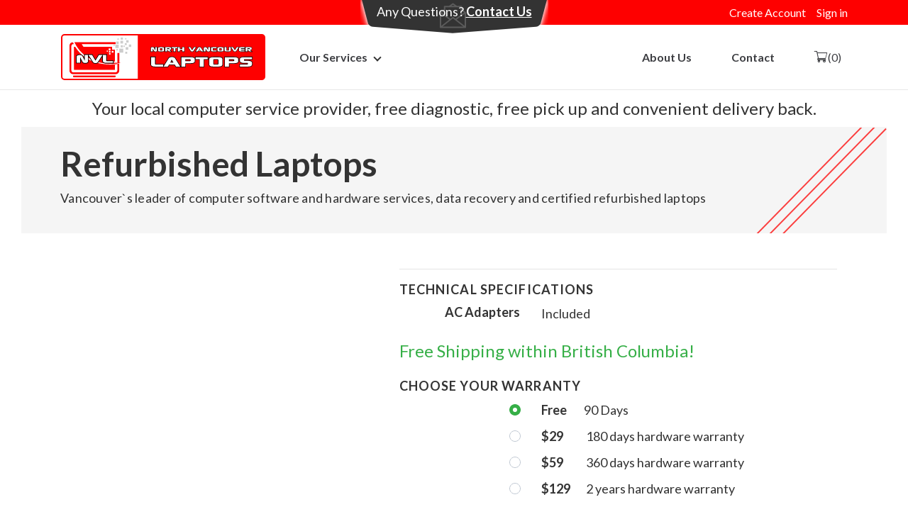

--- FILE ---
content_type: text/html; charset=UTF-8
request_url: https://www.nvlaptops.com/laptops/508134777/Lenovo-ThinkPad-T580-TouchScreen/
body_size: 8963
content:
<!DOCTYPE html>
<html xmlns="http://www.w3.org/1999/xhtml" lang="en">
<head>
    <title> New and refurbished laptops in North Vancouver and West Vancouver</title>
	<meta name="generator" content="newwest Laptops">
 <meta http-equiv="expires" content="Mon, 01 Jan 2000 00:00:00 GMT">
 <meta name="description" content="New and refurbished laptops and desktops in North Vancouver, Vancouver and Coquitlam from $99CAD. Repairs and Data recovery services. All Makes and Models.">
 <meta name="keywords" http-equiv="keywords" content="ottawalaptops,ottawalaptop,technomart,techno-mart,ottawa,ontario,canada,laptops,laptopz,
 notebook,notebooks,laptop parts,laptop harddrive,laptop momory,laptop hdd,laptop ram,laptop screen,laptop battery,laptop keyboard,used,
 preowned,pre-owned,refurbished,remanufactured,laptop repair,laptop repairs,laptop fix,laptop repairing,laptop servicing,
 laptop troubleshooting,laptop mantenance,laptop upgrade,laptop upgrades">    <meta http-equiv="Content-Type" content="text/html;charset=utf-8">
    <meta http-equiv="X-UA-Compatible" content="IE=edge">
    <link rel="icon" href="/favicon.png" type="image/x-icon">
    <link rel="shortcut icon" href="/favicon.png" type="image/x-icon">
    <link rel="bookmark icon" href="/favicon.png">
    <meta name="viewport" content="width=device-width, initial-scale=1, shrink-to-fit=no">
    <!--<link type="text/css" rel="stylesheet" href="/northvancouver/laptops_css.css?1" >-->
    <link type="text/css" rel="stylesheet" href="/assets/css/style.css?1">
    <link rel="stylesheet" href="/northvancouver/jquery.fancybox.min.css" type="text/css"/>

    <script src="https://ajax.googleapis.com/ajax/libs/jquery/1.11.0/jquery.min.js" type="fa04dc753562dda46c186707-text/javascript"></script>
    <script type="fa04dc753562dda46c186707-text/javascript" src="/northvancouver/jquery.fancybox.min.js"></script>

    <style type="text/css">@font-face {font-family:PT Sans Narrow;font-style:normal;font-weight:700;src:url(/cf-fonts/s/pt-sans-narrow/5.0.19/cyrillic-ext/700/normal.woff2);unicode-range:U+0460-052F,U+1C80-1C88,U+20B4,U+2DE0-2DFF,U+A640-A69F,U+FE2E-FE2F;font-display:swap;}@font-face {font-family:PT Sans Narrow;font-style:normal;font-weight:700;src:url(/cf-fonts/s/pt-sans-narrow/5.0.19/cyrillic/700/normal.woff2);unicode-range:U+0301,U+0400-045F,U+0490-0491,U+04B0-04B1,U+2116;font-display:swap;}@font-face {font-family:PT Sans Narrow;font-style:normal;font-weight:700;src:url(/cf-fonts/s/pt-sans-narrow/5.0.19/latin/700/normal.woff2);unicode-range:U+0000-00FF,U+0131,U+0152-0153,U+02BB-02BC,U+02C6,U+02DA,U+02DC,U+0304,U+0308,U+0329,U+2000-206F,U+2074,U+20AC,U+2122,U+2191,U+2193,U+2212,U+2215,U+FEFF,U+FFFD;font-display:swap;}@font-face {font-family:PT Sans Narrow;font-style:normal;font-weight:700;src:url(/cf-fonts/s/pt-sans-narrow/5.0.19/latin-ext/700/normal.woff2);unicode-range:U+0100-02AF,U+0304,U+0308,U+0329,U+1E00-1E9F,U+1EF2-1EFF,U+2020,U+20A0-20AB,U+20AD-20CF,U+2113,U+2C60-2C7F,U+A720-A7FF;font-display:swap;}</style>
    <!-- Google Tag Manager -->
    <script type="fa04dc753562dda46c186707-text/javascript">(function(w,d,s,l,i){w[l]=w[l]||[];w[l].push({'gtm.start':
    new Date().getTime(),event:'gtm.js'});var f=d.getElementsByTagName(s)[0],
    j=d.createElement(s),dl=l!='dataLayer'?'&l='+l:'';j.async=true;j.src=
    'https://www.googletagmanager.com/gtm.js?id='+i+dl;f.parentNode.insertBefore(j,f);
    })(window,document,'script','dataLayer','GTM-57GS4Q5');</script>
    <!-- End Google Tag Manager -->

    <!--<link type="text/css" media="screen" rel="stylesheet" href="/scripts/colorbox/colorbox.css" >-->
    <!--<script type="text/javascript" src="/scripts/colorbox/jquery.colorbox-min.js"></script>-->

    <script type="fa04dc753562dda46c186707-text/javascript">
        $(document).ready(function () {
            try {
                $("area[rel=\'lightbox\']").colorbox({rel: "nofollow"});
            } catch (err) {
            }


            //Special block height


        });

        function show_sub_menu(item) {
            var left = $(item).offset().left;
            var top = $(item).offset().top + $(item)[0].offsetHeight;
            $('#acc_sub_menu').css({
                display: 'block',
                left: left + 'px',
                top: top + 'px'
            });
        }

        $(function () {
            $('#acc_sub_menu').mouseleave(function () {
                $(this).css({display: 'none'});
            });
        });

        $(function () {
            $('#nw_menu li').click(function () {
                var loc = $(this).find('a').attr('href');
                if (loc) location.href = loc;
            });
            $('#nw_sub_menu li').click(function () {
                var loc = $(this).find('a').attr('href');
                if (loc) location.href = loc;
            });
            $('#acc_sub_menu li').click(function () {
                var loc = $(this).find('a').attr('href');
                if (loc) location.href = loc;
            });
        });

        var spec_cur = 0;
        var spec_len;

        $(function () {
            spec_len = $('#special_block div > div').length;
            if (spec_len > 1)
                var tm = setInterval('change_special()', 3500);
            $('.delete_link').click(function () {
                return confirm('Are You Sure?');
            });
        });


        //opacity to 0 when special ends and scroll back with opacity rising to 1.
        function change_special() {
            var move = "-=350px";
            var newSpecialSpeed = "500"

            //end of specials
            if (spec_cur + 1 == spec_len) {

                $('#special_block div#special_block_inner').animate({
                    opacity: 0
                }, 0);

                //move everything back
                $('#special_block div#special_block_inner').animate({
                    marginLeft: "0px",
                    opacity: 1
                }, newSpecialSpeed);
                spec_cur = 0;
                return;
            }

            // make current special transparent
            $('#special_block div#special_block_inner').animate({
                marginLeft: move
            }, newSpecialSpeed);
            spec_cur++;
        }

        var spec_cur1 = 0;
        var spec_len1;
        $(function () {
            spec_len1 = $('#top-banners div.nw_banner').length;
            if (spec_len1 > 1)
                var tm1 = setInterval('change_special1()', 5000);
        });

        function change_special1() {
            spec_cur1++;
            $('#top-banners div.nw_banner').eq(spec_cur1 - 1).animate({opacity: 'toggle'}, 1500);
            if (spec_cur1 == spec_len1) spec_cur1 = 0;
            $('#top-banners div.nw_banner').eq(spec_cur1).animate({opacity: 'toggle'}, 2000);

        }


    </script>

</head>

<body>

    <script type="fa04dc753562dda46c186707-text/javascript">
        function show_sub_menu(item) {
            var left = $(item).offset().left;
            var top = $(item).offset().top + $(item)[0].offsetHeight;
            $('#acc_sub_menu').css({
                display: 'block',
                left: left + 'px',
                top: top + 'px'
            });
        }

        $(function () {
            $('#acc_sub_menu').mouseleave(function () {
                $(this).css({display: 'none'});
            });
        });
    </script>

    <header>
        <div id="header-top">
            <div class="container">
                <a class="navbar-brand d-lg-none" href="/">
                    <img class="img-fluid" src="/assets/img/logo-mobile-color.svg" alt="NVLaptops">
                </a>
                <div class="navbar-light d-lg-none">
                    <button class="navbar-toggler" type="button">
                        <span class="navbar-toggler-icon"><img src="/assets/img/hamburger.svg" alt="Menu Toggle"></span>
                    </button>
                </div>
                <div class="d-none d-lg-flex align-items-center">
                    
                </div>
                <a class="contact-block d-none d-lg-flex" href="/index.php?section=address">
                <span>
                    Any Questions?&nbsp;<strong>Contact Us</strong>
                </span>
                </a>
                <ul class="nav d-none d-lg-flex">
					                        <li class="">
                            <a href="/index.php?section=new_account">Create Account</a>
                        </li>
                        <li class="">
                            <a href="/index.php?section=account_login">Sign in</a>
                        </li>
					                </ul>
            </div>
        </div><!--#header-top-->
        <div id="main-nav">
            <div class="navbar-top d-lg-none">
                <a class="navbar-brand" href="/">
                    <img src="/assets/img/logo-mobile-black.svg" alt="NVLaptops">
                </a>
                <a href="javascript:void(0)" class="close-menu">&times;</a>
            </div>
            <div class="container">
                <div class="d-flex justify-content-between my-3 d-lg-none">
                                        <a href="/index.php?section=account_login">Sign In or Create Account</a>
                                        <a class="nav-link p-0" href="/index.php?section=cart"><span class="icon-shopping-cart"></span>(0)</a>
                </div>
                <button class="btn d-lg-none" type="button" data-toggle="modal" data-target="#modalSearch"><span class="icon-search"></span> Search</button>
                <nav class="navbar navbar-expand-lg navbar-light">
                    <a class="navbar-brand d-none d-lg-inline-block" href="/">
                        <img src="/assets/img/logo.svg" alt="NVLaptops" width=288 height=65>
                    </a>
                    <div class="d-block d-lg-none location-mobile">
                        <img class="mr-1" src="/assets/img/ups.jpg" srcset="/assets/img/ups@2x.jpg 2x, /assets/img/ups@3x.jpg 3x" alt="Location">
                        <img class="mr-1" src="/assets/img/pudo.jpg" srcset="/assets/img/pudo@2x.jpg 2x, /assets/img/pudo@3x.jpg 3x" alt="Location">
                        <a href="/?section=dropoff"
                           class="link_address">Offical Drop-off & Pick-Up Location</a>
                    </div>
                    <ul class="navbar-nav mr-auto">
                        <li class="nav-item dropdown main-link show d-lg-none">
                            <a class="nav-link dropdown-toggle" href="#" id="navbarDropdownCatalog" role="button" data-toggle="dropdown" aria-haspopup="true" aria-expanded="false">
                                Products Catalog
                            </a>
                            <div class="dropdown-menu show" aria-labelledby="navbarDropdownCatalog">
                                <ul class="list-group">
                                <!--
                                    <li class="list-group-item dropdown">
                                        <a class="nav-link dropdown-toogle"
                                           href="#" id="navbarDropdownLaptops"
                                           role="button"
                                           data-toggle="dropdown"
                                           aria-haspopup="true"
                                           aria-expanded="false">
                                            Laptops
                                        </a>
                                        <div class="dropdown-menu" aria-labelledby="navbarDropdownLaptops">
                                            <h5>Laptops</h5>
                                            <a class="small"
                                               href="/Northvancouver/index.php?section=laptops&amp;category=laptops">View
                                                all products &rarr;</a>
                                            <ul class="list-group">
                                            </ul>
                                        </div>
                                    </li>Laptops-->
                                    <li class="list-group-item dropdown">
                                        <a href="/laptops/" class="nav-link">Laptops</a>
                                    </li><!--Laptops-->
                                    <li class="list-group-item dropdown">
                                        <a href="/desktops/" class="nav-link">Desktops</a>
                                    </li><!--Desktops-->
                                    <li class="list-group-item dropdown">
                                        <a href="/monitors/" class="nav-link">Monitors</a>
                                    </li><!--Monitors-->
                                    <li class="list-group-item dropdown">
                                        <a class="nav-link" href="/index.php?section=others&amp;category=ipad_tablets">iPads & Tablets</a>
                                    </li><!--Tablets-->
                                    <li class="list-group-item dropdown">
                                        <a class="nav-link" href="/acadapters/">AC Adapters</a>
                                    </li><!--AC Adapters-->
                                    <li class="list-group-item dropdown">
                                        <a class="nav-link" href="/batteries/">Batteries</a>
                                    </li><!--Batteries-->
                                    <li class="list-group-item dropdown">
                                        <a class="nav-link" href="/index.php?section=parts&category=hdd">HDD</a>
                                    </li><!--HDD-->
                                    <li class="list-group-item dropdown">
                                        <a href="/index.php?section=accessories&category=headsets" class="nav-link">Headsets</a>
                                    </li><!--Headsets-->
                                    <li class="list-group-item dropdown">
                                        <a href="/accessories/" class="nav-link">Accessories</a>
                                    </li>
                                    <li class="list-group-item dropdown">
                                        <a class="nav-link" href="/parts/keyboards/">Parts</a>
                                    </li><!--Parts-->
                                </ul>
                            </div>
                        </li>
                        <li class="nav-item dropdown main-link">
                            <a class="nav-link dropdown-toggle" href="#" id="navbarDropdownServices" role="button" data-toggle="dropdown" aria-haspopup="true" aria-expanded="false">
                                Our Services
                            </a>
                            <div class="dropdown-menu shadow-sm" aria-labelledby="navbarDropdownServices">
                                <ul class="list-group">
                                    <li class="list-group-item dropdown">
                                        <a href="/services/"
                                           class="nav-link">All services</a>
                                    </li>
                                    <li class="list-group-item dropdown menu-quote">
                                        <a class="nav-link dropdown-toogle d-none d-lg-block"
                                           href="#" id="navbarDropdownRecovery"
                                           role="button"
                                           data-toggle="dropdown"
                                           aria-haspopup="true"
                                           aria-expanded="false">
                                            Data Recovery
                                        </a>
                                        <a href="/services/data_recovery/" class="nav-link d-lg-none">Data Recovery</a>
                                        <div class="dropdown-menu" aria-labelledby="navbarDropdownRecovery">
                                            <h5>Data Recovery</h5>
                                            <p class="small mt-2">FROM:<br>
                                                Desktop and Laptop Hard Drives, Solid-State Drive, iPods, iPads, USB Sticks, Flash Drives, iPhones, Smart Phones and Tablets
                                            </p>
                                            <p class="small mt-2">ANY FILE SYSTEM:<br>
                                                Windows, Linux, Mac OS, Android, iOS
                                            </p>
                                            <div class="d-flex align-items-center">
                                                <a href="/?section=quote" class="btn btn-danger">Get Quotes</a>
                                                <a href="/services/data_recovery/">View details</a>
                                            </div>
                                        </div>
                                    </li>
                                    <li class="list-group-item dropdown menu-quote">
                                        <a class="nav-link dropdown-toogle d-none d-lg-block"
                                           href="#" id="navbarDropdownSoftware"
                                           role="button"
                                           data-toggle="dropdown"
                                           aria-haspopup="true"
                                           aria-expanded="false">
                                            Software Issues</a>
                                        <a class="nav-link d-lg-none" href="/services/software_issues/">Software Issues</a>
                                        <div class="dropdown-menu" aria-labelledby="navbarDropdownSoftware">
                                            <h5>Software Issues</h5>
                                            <p class="small mt-2">Virus removal, Windows freezing, slow, doesn't respond</p>
                                            <div class="d-flex align-items-center">
                                                <a href="/?section=quote" class="btn btn-danger">Get Quotes</a>
                                                <a href="/services/software_issues/">View details</a>
                                            </div>
                                        </div>
                                    </li>
                                    <li class="list-group-item dropdown menu-quote">
                                        <a class="nav-link dropdown-toogle d-none d-lg-block"
                                           href="#" id="navbarDropdownScreen"
                                           role="button"
                                           data-toggle="dropdown"
                                           aria-haspopup="true"
                                           aria-expanded="false">
                                            Screen Failures</a>
                                        <a class="nav-link d-lg-none" href="/services/screen_repair/">Screen Failures</a>
                                        <div class="dropdown-menu" aria-labelledby="navbarDropdownScreen">
                                            <h5>Screen Failures</h5>
                                            <p class="small mt-2">Cracked, dim, dark, flickering, faint, distorted image</p>
                                            <div class="d-flex align-items-center">
                                                <!--
                                                <a href="javascript:void(0)" class="btn btn-danger" data-toggle="modal" data-target="#modalQuote">Get Quotes</a>
                                                -->
                                                <a href="/?section=quote" class="btn btn-danger">Get Quotes</a>
                                                <a href="/services/screen_repair/">View details</a>
                                            </div>
                                        </div>
                                    </li>
                                    <li class="list-group-item dropdown menu-quote">
                                        <a class="nav-link dropdown-toogle d-none d-lg-block"
                                           href="#"
                                           id="navbarDropdownMotherboard"
                                           role="button"
                                           data-toggle="dropdown"
                                           aria-haspopup="true"
                                           aria-expanded="false">
                                            Motherboard Repairs
                                        </a>
                                        <a class="nav-link d-lg-none" href="/services/motherboard_repairs/">Motherboard Repairs</a>
                                        <div class="dropdown-menu" aria-labelledby="navbarDropdownMotherboard">
                                            <h5>Motherboard Repairs</h5>
                                            <p class="small mt-2">Power jack, liquid spills, fans, overheating</p>
                                            <div class="d-flex align-items-center">
                                                <a href="/?section=quote" class="btn btn-danger">Get Quotes</a>
                                                <a href="/services/motherboard_repairs/">View details</a>
                                            </div>
                                        </div>
                                    </li>
                                    <li class="list-group-item dropdown menu-quote">
                                        <a class="nav-link dropdown-toogle d-none d-lg-block"
                                           href="#"
                                           id="navbarDropdownReplacements"
                                           role="button"
                                           data-toggle="dropdown"
                                           aria-haspopup="true"
                                           aria-expanded="false">
                                            Parts Replacement
                                        </a>
                                        <a class="nav-link d-lg-none" href="/services/motherboard_repairs/">Parts Replacement</a>
                                        <div class="dropdown-menu" aria-labelledby="navbarDropdownReplacements">
                                            <h5>Parts Replacement</h5>
                                            <p class="small mt-2">Broken hinges, Keyboard problems, Hard disk problems, Memory upgrades, Hard Drive upgrades, Fan replacement and etc.</p>
                                            <div class="d-flex align-items-center">
                                                <a href="/?section=quote" class="btn btn-danger">Get Quotes</a>
                                                <a href="/services/parts_replacement/">View details</a>
                                            </div>
                                        </div>
                                    </li>
                                    <li class="list-group-item dropdown menu-quote">
                                        <a class="nav-link dropdown-toogle  d-none d-lg-block"
                                           href="#"
                                           id="navbarDropdownLiquid"
                                           role="button"
                                           data-toggle="dropdown"
                                           aria-haspopup="true"
                                           aria-expanded="false">
                                            Liquid Damaged Laptops Issues
                                        </a>
                                        <a class="nav-link d-lg-none" href="/services/liquid_damaged/">Liquid Damaged Laptops Issues</a>
                                        <div class="dropdown-menu" aria-labelledby="navbarDropdownLiquid">
                                            <h5>Liquid Damaged Laptops Issues</h5>
                                            <p class="small mt-2">Have you spilled liquid on your laptop? Don’t panic, we can help!</p>
                                            <div class="d-flex align-items-center">
                                                <a href="/?section=quote" class="btn btn-danger">Get Quotes</a>
                                                <a href="/services/liquid_damaged/">View details</a>
                                            </div>
                                        </div>
                                    </li>
                                    <li class="list-group-item dropdown menu-quote">
                                        <a class="nav-link dropdown-toogle d-none d-lg-block"
                                           href="#"
                                           id="navbarDropdownPower"
                                           role="button"
                                           data-toggle="dropdown"
                                           aria-haspopup="true"
                                           aria-expanded="false">
                                            Laptop Mainboard Power Jack Problems
                                        </a>
                                        <a class="nav-link d-lg-none" href="/services/power_problem/">Laptop Mainboard Power Jack Problems</a>
                                        <div class="dropdown-menu" aria-labelledby="navbarDropdownPower">
                                            <h5>Laptop Mainboard Power Jack Problems</h5>
                                            <p class="small mt-2">Power sockets, Broken USB ports, Broken audio ports etc. We can fix it!</p>
                                            <div class="d-flex align-items-center">
                                                <a href="/?section=quote" class="btn btn-danger">Get Quotes</a>
                                                <a href="/services/power_problem/">View details</a>
                                            </div>
                                        </div>
                                    </li>
                                </ul>
                            </div>
                        </li>
                    </ul>
                    <ul class="navbar-nav">
                        <li class="nav-item main-link">
                            <a class="nav-link" href="/?section=about_us">About Us</a>
                        </li>
                        <li class="nav-item main-link">
                            <a class="nav-link" href="/index.php?section=address">Contact</a>
                        </li>
                        <!--<li class="nav-item main-link">-->
                        <!--    <a class="nav-link" href="index.php?section=blog">Blog</a>-->
                        <!--</li>-->
                        <li class="nav-item d-none d-lg-inline-block">
                            <a class="nav-link" href="/index.php?section=cart"><span class="icon-shopping-cart"></span>(0)</a>
                        </li>
                    </ul>
                </nav>
            </div>
        </div><!--#main-nav end-->
        
        <ul id="acc_sub_menu">
            <li><a href="/index.php?section=account">Edit Account</a></li>
			            <li><a href="/index.php?section=tickets">Support Tickets </a></li>
        </ul>
        <div class="text-center p-2" style="font-size:1.5rem">
        	Your local computer service provider, free diagnostic, free pick up and convenient delivery back.
        </div>

		    </header>
    <div class="container">

		
    </div>

    <!-- // Main container -->
<div id="main-header">
    <div class="container">
		            <h2 class="h1">Refurbished Laptops</h2>
		        <p>Vancouver`s leader of computer software and hardware services, data recovery and certified refurbished laptops</p>
    </div>
</div>

<div class="container mt-30">
	    <div id='right_column'>
    <div class="container">
        <div class="row">
            <div class="col-lg-12">
                <div id="product">
                    <form action="/index.php?section=cart&amp;action=add_to_cart" method="post">
                        <div class="row">
                            <div class="col-lg-5">
                                <div class="center">
																				                                </div>
                            </div>
                            <div class="col-lg-7">
                                <h1></h1>
                                <div class="d-flex align-items-center">
																											                                </div>
                                <hr>
                                <div class="table-responsive">
                                    <table class="table table-borderless" border="0" cellspacing="0" cellpadding="0">
                                        <thead>
                                        <tr>
                                            <th colspan="2">Technical specifications</th>
                                        </tr>
                                        </thead>
                                        <tbody>
                                        																														                                            <tr>
                                                <th scope="row">AC Adapters</th>
                                                <td>Included</td>
                                            </tr>
																				                                        </tbody>
                                    </table>
                                                                        <div class="text-success" style="font-size:1.5em;padding-bottom: 15px">Free Shipping within British Columbia!</div>
                                    									                                        <table class="table table-borderless">
                                            <thead>
                                            <tr>
                                                <th colspan="2">Choose your Warranty</th>
                                            </tr>
                                            </thead>
                                            <tbody>
											                                                <tr>
                                                    <td class="warranty">
                                                        <div class="form-group mb-0">
                                                            <input id="warranty_0" type="radio" name="warranty_up_price"
                                                                   value="0" checked />
                                                            <label for="warranty_0" class="m-0"><strong style='width: 60px; display: inline-block'>Free</strong>90 Days</label>
                                                        </div>
                                                    </td>
                                                </tr>
											                                                <tr>
                                                    <td class="warranty">
                                                        <div class="form-group mb-0">
                                                            <input id="warranty_29" type="radio" name="warranty_up_price"
                                                                   value="29"  />
                                                            <label for="warranty_29" class="m-0"><strong style='width: 60px; display: inline-block'>$29</strong> 180 days hardware warranty</label>
                                                        </div>
                                                    </td>
                                                </tr>
											                                                <tr>
                                                    <td class="warranty">
                                                        <div class="form-group mb-0">
                                                            <input id="warranty_59" type="radio" name="warranty_up_price"
                                                                   value="59"  />
                                                            <label for="warranty_59" class="m-0"><strong style='width: 60px; display: inline-block'>$59</strong> 360 days hardware warranty</label>
                                                        </div>
                                                    </td>
                                                </tr>
											                                                <tr>
                                                    <td class="warranty">
                                                        <div class="form-group mb-0">
                                                            <input id="warranty_129" type="radio" name="warranty_up_price"
                                                                   value="129"  />
                                                            <label for="warranty_129" class="m-0"><strong style='width: 60px; display: inline-block'>$129</strong> 2 years hardware warranty</label>
                                                        </div>
                                                    </td>
                                                </tr>
											                                            </tbody>
                                        </table>
									                                </div>

                                <div class="overview">
									                                </div>
                                <div class="inner-price flex-column align-items-start product-price  position-static pt-0"
                                    >
									                                        <div class="price mb-3">
                                            <div class="sale_price" itemprop="price">
                                                <span>$</span> 0                                            </div>
                                        </div>
									                                    <div class="d-flex align-items-end my-2">
                                                                        <p><b class="gray">Out of Stock</b></p>
                                                                        </div>
                                    <p class="live">Looking for help?<br/>
                                        Give us a call at <strong><a href="tel:"></a></strong>. Mon-Fri 9:00am-5:00pm PST<br/>
                                    </p>
                                </div>

                                <div class="item">
                                    <div class="buy">
										                                            
										                                    </div>
                                </div>
                            </div>
                        </div>
                    </form>
                </div> <!-- desc_page -->
            </div>
        </div>
    </div>
    </div>
<script type="application/ld+json">
{
    "@context": "http://schema.org/",
    "@type": "Product",
     "name": "",
    "image": "https://www.nvlaptops.com",
    "description": "",
	  "offers": {
	    "@type": "Offer",
	    "priceCurrency": "CAD",
	    "price": "",
	    "availability": "http://schema.org/OutOfStock",
	    "url": "https://www.nvlaptops.com",
                 	},
						}
    </script>
</div>
</div><div id="subscription-form" class="bg-grey">
    <div class="container">
        <h3>Be First to Get Latest Stock Update!</h3>
        <div class="row">
            <div class="col-lg-5">
                <p>We'll never share your email address and you can<br> opt out at any time, we promise</p>
            </div>
            <div class="col-lg-7">
                <form action="https://nvlaptops.us5.list-manage.com/subscribe/post?u=c7a58d22a5cdec243038ae4a5&amp;id=902298eeec" method="post">
                     <div style="position: absolute; left: -5000px;" aria-hidden="true"><input type="text" name="b_c7a58d22a5cdec243038ae4a5_902298eeec" tabindex="-1" value=""></div>
                    <div class="input-group mb-3">
                        <input name="EMAIL" type="email" class="form-control" placeholder="Your email here" aria-label="Your email here" aria-describedby="basic-addon" required>
                        <div class="input-group-append">
                            <button type="submit" class="btn btn-danger">Subscribe</button>
                        </div>
                    </div>
                </form>
            </div>
        </div>
    </div>
</div></div>
<div class="notify_container">
    <div id="notify_section">
        <h3 class="text-center">Notify Me When Stock Became Available</h3>
        <div class="notify_section_content">
            <div class="notify_section_form">
                <p class="subtitle">Enter your email address below  and we will notify<br>
                    you when the item is back to stock.</p>
                <br>
                <div class="notify_section_item"></div>
                <br>
                <div class="notify_section_email">
                    <input class="notify_item_id" type="hidden"/>
                    <input class="notify_item_link" type="hidden"/>
                    <div class="form-group">
                        <label for="notify-email">Your e-mail address:</label>
                        <input id="notify-email" class="form-control notify_section_email_input" type="email" required/>
                    </div>
                    <div class="notify_section_email_title"></div>
                    <div class="notify_email_error"></div>
                    <br><br>
                    <div class="text-center">
                        <button class="notify_section_email_submit btn btn-danger">Submit</button>
                    </div>
                </div>
                <br>
            </div>
            <div class="notify_section_confirm alert alert-success" style="display:none;">

            </div>
        </div>
    </div>
</div>

<script type="fa04dc753562dda46c186707-text/javascript">

    $(function () {
        $('.notify_me_button').click(function () {
            $('.notify_email_error, .notify_section_confirm').empty().hide();
            $('.notify_item_id').val($(this).attr('data-item-id')); // item id
            $('.notify_item_link').val($(this).attr('data-url')); // site link
            $('.notify_section_item').empty().html($(this).attr('data-item-name'));
            $('.notify_section_email_input').val("");
            $('.notify_section_form').show();
            $.fancybox.open({
                src: '#notify_section'
            });
        });

        $('.notify_section_email_submit').click(function () {
            var email = $('.notify_section_email_input').val();
            var site_link = $('.notify_item_link').val();
            var description = $('.notify_section_item').html();
            $('.notify_email_error').empty().hide();

            if (email == "" || email.indexOf("@") < 0 || email.indexOf(".") < 0) {
                $('.notify_email_error').empty().html("Please input a valid email address").show();
            } else {
                var item_id = $('.notify_item_id').val();

                $.ajax({
                    type: 'POST',
                    url: "/index.php?section=notify_me_new",
                    data: {
                        item_id: item_id,
                        email: email,
                        description: description,
                        site_link: site_link,
                        notify_me_new: 1,
                    },
                    success: function (data) {
                        if (data == true) {
                            $('.notify_section_form').hide();
                            $('.notify_section_confirm').empty().html("Information has been received. Thank you!<br>We will send an e-mail to " + email + " when the product is back in stock.<br><span>" + $('.notify_section_item').html() + "</span>").show();
                            setTimeout(function(){
                                $.fancybox.close()
                            }, 5000);
                        } else {
                            $('.notify_email_error').empty().html("An error occured, please try again later").show();
                        }
                    },
                    error: function () {
                        $('.notify_email_error').empty().html("An error occured, please try again later").show();
                    }
                });
            }
        });
    });
</script>
<footer>
    <div class="container">
        <div class="row">
            <div class="col-lg-3 mb-4">
                <a class="logo-footer" href="/"><img class="img-fluid" src="/assets/img/logo-bw.svg" alt="Logo"></a>
                <p>NV Laptop established in 2006 in Vancouver, BC and offer a wider range of ex-corporate Certified Refurbished Laptops and Desktops for both office and home use at very compatible
                    prices.</p>
            </div>
            <div class="col-lg-3 col-sm-6 mb-4">
                <h5>Our Products</h5>
                <ul class="list-group">
                    <li class="list-group-item">
                        <a href="/laptops/">Laptops & Notebooks</a>
                    </li>
                    <li class="list-group-item">
                        <a href="/desktops/">Desktops</a>
                    </li>
                    <li class="list-group-item">
                        <a href="/?section=others&category=ipad_tablets">Smartphones & Tablets</a>
                    </li>
                    <li class="list-group-item">
                        <a href="/">View all products &rarr;</a>
                    </li>
                </ul>
            </div>
            <div class="col-lg-2 col-sm-6 mb-4 pl-lg-0">
                <h5>Our Services</h5>
                <ul class="list-group">
                    <li class="list-group-item">
                        <a href="/?section=data_recovery">Data Recovery</a>
                    </li>
                    <li class="list-group-item">
                        <a href="/?section=software_issues">Software Issues</a>
                    </li>
                    <li class="list-group-item">
                        <a href="/?section=screen_repair">Screen Failures</a>
                    </li>
                    <li class="list-group-item">
                        <a href="/?section=our-services">View all services &rarr;</a>
                    </li>
                </ul>
            </div>
            <div class="col-lg-2 col-sm-6 mb-4">
                <h5>Company</h5>
                <ul class="list-group">
                    <li class="list-group-item">
                        <a href="/index.php?section=about_us">About Us</a>
                    </li>
                    <li class="list-group-item">
                        <a href="/index.php?section=address">Contact</a>
                    </li>
                    <li class="list-group-item">
                        <a href="/?category=policy&section=warranty&policy_type=delivery">Delivery Policy</a>
                    </li>
                    <li class="list-group-item">
                        <a href="/?category=policy&section=warranty&policy_type=warranty">Warranty Policy</a>
                    </li>
                    <li class="list-group-item">
                        <a href="/?category=policy&section=warranty&policy_type=refund">Refund & Exchange Policy</a>
                    </li>
<!--                    <li class="list-group-item">-->
<!--                        <a href="/?section=blog">Our blog</a>-->
<!--                    </li>-->
                </ul>
            </div>
            <div class="col-lg-2 col-sm-6 mb-4">
                <h5>Follow us</h5>
                <ul class="nav socials">
                    <li>
                        <a href="https://www.facebook.com/NVLaptops.ca">
                            <span class="icon-facebook"></span>
                        </a>
                    </li>
                    <li>
                        <a href="https://www.instagram.com/nvlaptops/">
                            <span class="icon-instagram"></span>
                        </a>
                    </li>
                </ul>
                <ul class="list-group">
                    <li class="list-group-item">
                        <a href="tel:604-990-8775">604-990-8775</a>
                    </li>
                    <li class="list-group-item">
                        <a href="tel:604-990-8775">604-522-6052</a>
                    </li>
                    <li class="list-group-item">
                        <a href="/?category=policy&section=warranty&policy_type=privacy_policy">Privacy Policy</a>
                    </li>
                    <li class="list-group-item">
                        <a href="/?category=policy&section=warranty&policy_type=terms">Terms of Use</a>
                    </li>
                </ul>
            </div>
        </div>
		    </div>
    <div class="copyright">
        <div class="container">© 2000 - 2026. <a href="https://NorthVancouverLaptops.com">NorthVancouverLaptops.com</a>. Unauthorized Reproduction Prohibited.</div>
    </div>
</footer>
<div class="mobile-overlay"></div>
<script src="/node_modules/slick-carousel/slick/slick.min.js" type="fa04dc753562dda46c186707-text/javascript"></script>
<script src="/node_modules/jquery-validation/dist/jquery.validate.min.js" type="fa04dc753562dda46c186707-text/javascript"></script>

<div class="modal fade" id="modalQuote" tabindex="-1" role="dialog" aria-labelledby="modalQuoteLabel" aria-hidden="true">
    <div class="modal-dialog" role="document">
        <form id="request-form" action="/index.php?section=repair" method="POST" class="repair-request-form">
            <div class="modal-content">
                <div class="modal-header">
                    <div>
                        <h3 class="modal-title" id="modalQuoteLabel">Repair quote request form</h3>
                        <p class="subtitle">Submit form below and our specialists will contact you within 24 hours</p>
                    </div>
                    <button type="button" class="close" data-dismiss="modal" aria-label="Close">
                        <span aria-hidden="true">&times;</span>
                    </button>
                </div>
                <div class="modal-body">
                    <input type="hidden" name="subject" value="Fast quote request">
                    <input type="hidden" name="recipient" value="">
                    <input type="hidden" value="442354214" name="captcha">
                    <input type="hidden" name="section_action" value="quote_request_submited">

					                    <div class="form-group">
                        <label for="quote-modal-email" >Your e-mail address*:</label>
                        <input id="quote-modal-email" class="form-control" type="email" name="email" required/>
                    </div>

					                    <div class="form-group">
                        <label for="quote-modal-make" >Laptop brand and model*:</label>
                        <input id="quote-modal-make" class="form-control" type="text" name="make" required/>
                    </div>

					                    <div class="form-group">
                        <label for="quote-modal-problem" >Description of the problem*:</label>
                        <textarea id="quote-modal-problem" class="form-control" name="problem" rows="4" required></textarea>
                    </div>
					                    <div class="form-group">
                        <label for="quote-modal-aksdjhvb" >Enter this number below*:<br/> </label>
                        <b>442354214</b>
                        <input class="form-control" type="text" name="aksdjhvb" required/>
                    </div>

                </div>
                <div class="modal-footer">
                    <div class="text-center">
                            <p class="text-left"><small>*All fields required</small></p>
                            <button class="btn btn-danger" name="submit">Send Request</button>
                    </div>
                </div>
            </div><!--.modal-content-->
        </form>
    </div>
</div><div class="modal fade" id="modalSearch" tabindex="-1" role="dialog" aria-labelledby="modalSearchLabel" aria-hidden="true">
    <div class="modal-dialog" role="document">
        <div class="modal-content">
            <div class="modal-header pb-0">
                <button type="button" class="close" data-dismiss="modal" aria-label="Close">
                    <span aria-hidden="true">&times;</span>
                </button>
            </div>
            <div class="modal-body pt-0">
                <h3 class="text-center">Search for best products</h3>
                <form method="get" action="/?section=search">
                    <div class="form-group">
                        <input class="form-control" type="text" name="search" placeholder="Search for Products ...">
                    </div>
                    <input type="hidden" name="section" value="search">
                    <div class="text-center">
                        <button type="submit" class="btn btn-primary">Search for items</button>
                    </div>
                </form>
            </div>
        </div>
    </div><!--.modal-content-->
</div><script src="https://cdnjs.cloudflare.com/ajax/libs/popper.js/1.14.7/umd/popper.min.js" crossorigin="anonymous" type="fa04dc753562dda46c186707-text/javascript"></script>
<script src="https://stackpath.bootstrapcdn.com/bootstrap/4.3.1/js/bootstrap.min.js" crossorigin="anonymous" type="fa04dc753562dda46c186707-text/javascript"></script>
<script src="https://cdnjs.cloudflare.com/ajax/libs/lightbox2/2.11.1/js/lightbox.min.js" type="fa04dc753562dda46c186707-text/javascript"></script>
<script src="/assets/js/custom.js" type="fa04dc753562dda46c186707-text/javascript"></script>
<script src="/cdn-cgi/scripts/7d0fa10a/cloudflare-static/rocket-loader.min.js" data-cf-settings="fa04dc753562dda46c186707-|49" defer></script><script defer src="https://static.cloudflareinsights.com/beacon.min.js/vcd15cbe7772f49c399c6a5babf22c1241717689176015" integrity="sha512-ZpsOmlRQV6y907TI0dKBHq9Md29nnaEIPlkf84rnaERnq6zvWvPUqr2ft8M1aS28oN72PdrCzSjY4U6VaAw1EQ==" data-cf-beacon='{"version":"2024.11.0","token":"ea086d4fc830460ca80b9f873827a937","r":1,"server_timing":{"name":{"cfCacheStatus":true,"cfEdge":true,"cfExtPri":true,"cfL4":true,"cfOrigin":true,"cfSpeedBrain":true},"location_startswith":null}}' crossorigin="anonymous"></script>
</body>
</html>

--- FILE ---
content_type: text/css
request_url: https://www.nvlaptops.com/assets/css/style.css?1
body_size: 37675
content:
@import url("https://fonts.googleapis.com/css?family=Lato:400,400i,500,600,700,900&display=swap");@import "https://cdnjs.cloudflare.com/ajax/libs/lightbox2/2.11.1/css/lightbox.min.css";@font-face{font-family:"laptops";src:url("../fonts/icons/laptops.eot?3y7cut");src:url("../fonts/icons/laptops.eot?3y7cut#iefix") format("embedded-opentype"),url("../fonts/icons/laptops.ttf?3y7cut") format("truetype"),url("../fonts/icons/laptops.woff?3y7cut") format("woff"),url("../fonts/icons/laptops.svg?3y7cut#laptops") format("svg");font-weight:normal;font-style:normal;font-display:block}[class^="icon-"],[class*=" icon-"]{font-family:"laptops" !important;speak:none;font-style:normal;font-weight:normal;font-variant:normal;text-transform:none;line-height:1;-webkit-font-smoothing:antialiased;-moz-osx-font-smoothing:grayscale}.icon-shopping-cart:before{content:""}.icon-instagram:before{content:""}.icon-twitter:before{content:""}.icon-dots:before{content:""}.icon-search:before{content:""}.icon-facebook:before{content:""}.icon-clock:before{content:""}.alert_multi_loc{width:98%;border:2px solid red;margin:0 auto;text-align:center;padding:5px;color:red;font-weight:bold}.nw_logo{height:415px;width:840px;background:url("/northvancouver/img/logo.png") no-repeat scroll 0 0 transparent;float:left}.nw_banner{height:420px;position:absolute;margin-left:762px;min-width:450px}.nw_banner img{margin-top:-8px}.nw_text_line{color:#ffffff;font-size:20px;text-align:center;padding-bottom:12px;clear:both;height:33px;background:url("/northvancouver/img/grey_lines.png") repeat-x 0 0 transparent}#nw_sub_menu{text-transform:uppercase;list-style-type:none;height:27px;font-weight:bold;padding-top:16px;background:url("/northvancouver/img/top-menu_back.png") no-repeat 0 0 transparent;margin-bottom:0px}#nw_sub_menu li{float:left;line-height:8px;text-align:center;background:url("/northvancouver/img/sprite1.png") no-repeat scroll right 0 transparent;padding-left:2px;padding-right:4px}#nw_sub_menu li a{text-decoration:none;color:#000;font-size:14px;padding:0 7px;line-height:14px}#nw_sub_menu li.active a,#nw_sub_menu li.active,#nw_sub_menu li:hover a,#nw_sub_menu li:hover{color:#006633}#nw_sub_menu li span{text-transform:lowercase;font-size:12px;font-weight:normal}.nw_search{float:right;height:25px;width:360px;margin-top:25px;margin-right:85px}.nw_search input[type=text]{margin-left:4px;width:312px;vertical-align:top;font-size:11px;line-height:13px}.nw_search input[type=image]{height:23px;width:28px;vertical-align:top;margin-left:1px}.nw_map{float:right;width:700px;text-align:right;margin-top:130px;font-size:14px;margin-right:85px}.nw_map_prev{display:inline-block;width:80px;height:83px;background:url(/northvancouver/img/mini_map.png) no-repeat 0px 0px;margin-bottom:10px}.nw_cart_button{background:url("/northvancouver/img/sprite2.png") no-repeat scroll 0 -38px transparent;color:#008E45;display:block;font-size:12px;height:47px;line-height:47px;padding-left:52px;margin-top:5px;text-decoration:none;width:120px;position:absolute;font-weight:bold;margin-left:615px}.nw_cart_button.no_items{background-position:0 5px;color:#000}.nw_cart_button{background-position:-170px 5px}#nw_menu{text-transform:uppercase;list-style-type:none;height:48px;padding-left:0px;font-weight:bold;color:black;background-color:#666666}#nw_menu li{float:left;width:110px;height:35px;background:url(/northvancouver/img/sprite1.png?6) no-repeat 0 -187px;text-align:center;padding-top:12px;margin-left:2px;cursor:pointer}#nw_menu li a{color:black;text-decoration:none;font-family:"PT Sans Narrow", 'Sans-Serif'}#nw_menu li.active{background:url(/northvancouver/img/sprite1.png?7) no-repeat 0 -237px}#nw_menu li.active a,#nw_menu li:hover a{color:#006633}#nw_menu li:hover{background:url(/northvancouver/img/sprite1.png?6) no-repeat 0 -237px}#acc_sub_menu{background-color:#AFAFAF;position:absolute;z-index:101;width:150px;display:none}#acc_sub_menu{list-style-type:none}#acc_sub_menu li{text-transform:uppercase;font-weight:bold;color:#fff;height:30px;padding:8px 2px 0;text-align:center;font-size:13px;cursor:pointer;border:1px solid #ccc;border-bottom:0 none}#acc_sub_menu li a{color:#000;text-decoration:none}body div.spec_message_atten_wierd,body div.spec_message_atten,body div.spec_message{color:#Fff !important;font-size:25px;margin:20px 30px 0px 30px;text-align:center;padding:10px 10px;background:#10557a;font-weight:normal}body .nw_container div.spec_message_atten_wierd{margin:0}body div.spec_message{background:#22AB22}#login_page div.spec_message_atten_wierd{margin:0 0  20px 0}.icon_dropdown{width:15px;height:12px;background:url(/northvancouver/img/sprite1.png) no-repeat 2px 0px;vertical-align:top;display:inline-block}.column_header{background-color:#9A9A9A;color:#FFFFFF;font-size:17px;font-weight:normal;padding:3px 5px;text-align:center}.filter_column{margin-bottom:10px}.filter_column .laptop_block{margin-left:20px}.new_column{float:left;width:288px;margin-bottom:-10000px;border-left:1px solid #bbbbbb;padding:0 12px 10000px}.new_row{clear:both;overflow:hidden}.new_row .th,.new_row .stock_msg,.new_column .th,.new_column .stock_msg{color:#3ea4f0 !important}.new_column .column_header,.new_row .column_header{background-color:#3ea4f0}.rfb_row{clear:both;overflow:hidden}.rfb_column{float:left;width:288px;margin-bottom:-10000px;border-left:1px solid #bbbbbb;padding:0 12px 10000px}.rfb_row .th,.rfb_row .stock_msg,.rfb_column .th,.rfb_column .stock_msg{color:#008e45 !important}.rfb_column .column_header,.rfb_row .column_header{background-color:#008e45}.rfb_row .column_header{margin-right:0px !important}.apple_row{overflow:hidden;clear:both}.apple_column{float:left;width:288px;margin-bottom:-10000px;border-left:1px solid #bbbbbb;padding:0 12px 10000px}.apple_row .th,.apple_row .stock_msg,.apple_column .th,.apple_column .stock_msg{color:#4d4d4d !important}.apple_column .column_header,.apple_row .column_header{background-color:#4d4d4d}.apple_row .products_block{border-color:#000;border-top:0 none;margin:0}#left_column{float:left;width:300px;line-height:20px;padding:0 0 5px;margin-bottom:10px}#left_column a.sub_header{background-color:#008E45;color:#fff;padding:0 10px 0 30px;margin:0}#left_column a:hover{color:#767676}#left_column ul{background:url("l_images/menu_bg_nw.png") 0 0 #a30418;padding:0 !important}#left_column ul li{text-transform:uppercase;text-align:center;color:#fff;font-size:13px;padding:16px 5px 0;height:30px;display:block;margin:0;font-weight:bold;text-decoration:none;cursor:pointer}#left_column ul li:hover{background:url("l_images/menu_rep_bg.png") 0 0 #a30418}#left_column ul li a{text-decoration:none;color:#fff;margin:0}#left_column ul li a:hover{text-decoration:none;color:#fff}#left_column ul li.active{background:url("l_images/menu_rep_bg.png") 0 0 #a30418 !important}#left_column ul li.hl{background:url(l_images/menu_hl_bg_hover.png) top left no-repeat}#left_column ul li.hl:hover{background:url("l_images/menu_rep_bg.png") 0 0 #a30418}#left_column ul li span{font-size:11px;line-height:10px}#left_column address{padding-left:10px;font-style:normal}#right_column table td{vertical-align:top}.laptop_block .th{font-size:17px;padding:14px 0;text-align:center;font-weight:bold}.laptop_block_images img{max-height:200px}.laptop_block_price .more_info{float:right;margin-top:-10px}.laptop_block .stock_msg{font-size:15px;font-weight:bold;text-align:center;width:100%}.clearance_price div{margin-top:5px}.laptop_block .strike{text-decoration:line-through;color:#808080;line-height:30px}.buy .clearance_price{background:url("/northvancouver/img/sprite1.png") no-repeat scroll right -165px transparent}.clearance_price{background:url("/northvancouver/img/sprite1.png") no-repeat scroll right -200px transparent;color:#fff;float:left;font-size:19px;font-weight:bold;padding-left:7px;padding-top:6px;padding-right:15px;padding-bottom:15px;max-width:80px}.clearance_red{color:#f00}.strike{text-decoration:line-through;margin-top:-5px;color:rgba(51,51,51,0.44);line-height:30px;font:700 15px/22px 'Lato';margin-left:10px}.desktop_block{width:49%;float:left;border-bottom:1px dotted #BBBBBB;height:270px}.desktop_block_wrap{width:350px;margin-left:200px}.desktop_block .th{font-size:17px !important;padding:14px 0 !important;text-align:center !important;font-weight:bold !important;background:none !important}.desktop_block_images{text-align:center;padding-top:15px;float:left;width:200px}.desktop_block_text{font-size:14px;min-height:75px}.desktop_block_price{min-height:60px}.desktop_block_price .more_info{float:right}.desktop_block .stock_msg{font-size:15px;font-weight:bold;padding-top:9px;text-align:center;width:100%}.desktop_block .price{color:#000;float:left;font-size:19px;font-weight:bold;padding-left:7px;padding-top:6px;width:65px}.desktop_block .clearance_msg{color:red;font-size:15px;font-weight:bold;padding-top:9px;text-align:center;text-transform:uppercase;width:100%}.desktop_block .clearance_price{background:url("/northvancouver/img/sprite1.png") no-repeat scroll right -165px transparent;color:#FFFFFF;float:left;font-size:19px;font-weight:bold;padding-left:7px;padding-right:15px;padding-top:6px}.desktop_block .strike{text-decoration:line-through;color:#808080;line-height:30px}.but-black{background:#6c6c6c;background:-moz-linear-gradient(top, #6c6c6c 0%, #080808 100%);background:-webkit-gradient(linear, left top, left bottom, color-stop(0%, #6c6c6c), color-stop(100%, #080808));background:-webkit-linear-gradient(top, #6c6c6c 0%, #080808 100%);background:-o-linear-gradient(top, #6c6c6c 0%, #080808 100%);background:-ms-linear-gradient(top, #6c6c6c 0%, #080808 100%);background:linear-gradient(to bottom, #6c6c6c 0%, #080808 100%)}.but-small{font-size:14px;color:#FFFFFF;padding:0px 4px;margin:7px 0;border-style:solid;border-color:#666666;border-width:1px;border-radius:10px;text-transform:uppercase;letter-spacing:0.065em;cursor:pointer;font-weight:bold}.clearfix:after{content:"";display:table;clear:both}.clearfix{*zoom:1}#downloads{background-color:#e1e1e1;padding:20px 10px}.downloads_column{width:300px;float:left}.downloads_column .send_email{font-size:15px;text-decoration:none;display:block;margin-left:35px}.downloads_column .img-send-email_small{vertical-align:top;display:block;float:left}.downloads_menu{width:198px;margin-right:20px;padding:20px 35px;border:1px solid #8c8c8c;background-color:#fff;margin-bottom:15px}.downloads_menu ul{list-style-type:none}.downloads_menu ul li a{font-size:17px;line-height:29px}.downloads_text{width:718px;background-color:#fff;border:1px solid #8c8c8c;overflow:hidden;padding:20px 100px}.downloads_text h2{font-size:18px;text-transform:uppercase}.downloads_text ul{margin:5px 60px 8px 60px}.downloads_text ul li a{font-size:17px;line-height:29px}.article_block h3{color:#3EA972;font-size:21px;padding-bottom:10px}#body .article_block ul{margin-left:20px;font-size:15px}#body .article_block p{font-size:13px}.brand_sel{padding-top:10px;width:1010px !important}.brand_menu .active{background-image:url("l_images/menu_rep_bg.png")}.brand_menu{list-style-type:none;background:url(l_images/menu_bg.png) top center repeat-x;padding:0 !important;color:#FFF;text-decoration:none;font-weight:bold;margin-bottom:10px}.brand_menu{border-left:1px solid #3165be;border-right:1px solid #3165be}.brand_menu li{background:url("l_images/menu_bg.png") repeat scroll 0 0 transparent;text-transform:uppercase;display:list-item;float:left;height:30px;padding:16px 15px 0;text-align:center;font-size:13px;cursor:pointer;border-right:1px solid #3165be}.brand_menu li:hover{background-image:url("l_images/menu_rep_bg_hover.png")}.brand_menu li a{color:#FFF;text-decoration:none;font-weight:bold}.main_message{color:#666666;text-transform:uppercase;text-align:center;font-weight:bolder;font-size:16px;padding:10px}#special_block{position:relative;margin:0 0px 10px 0;padding:0px 10px 1px 10px;width:281px;overflow:hidden}#edit_special_block{border:1px solid #9a9a9a;padding:10px 20px;position:relative;margin:0 10px 10px 0;width:100%}#edit_special_block input[type='text']{width:300px}#special_block div.ind_offer{margin:0 70px 10px 0;padding:50px 30px 30px 30px;width:220px;background-color:#ffffff;border-radius:5px;box-shadow:0px 0px 8px #000;float:left}#special_block div img{padding-right:10px;display:block;margin:10px auto 0 auto}.monitor_row .products_block{border-color:#000;border-top:0 none;margin:0}.laptop_info_block{margin:0 0 10px 0px;width:100%;border:1px solid #9a9a9a}.laptop_info_block th{background-color:#3399ff;color:#fff;font-size:18px;padding:7px 3px 5px}.laptop_info_block td.lib_images{text-align:center;padding:0 10px 10px 10px}.laptop_info_block .price_line{padding-top:20px}.laptop_info_block .price_line img{vertical-align:middle;margin-left:10px;margin-top:-4px}.price_reg{font-size:18px;font-weight:bold}.price_strike{font-size:18px;text-decoration:line-through;color:gray}.lib_sale{background-color:#f00;color:#fff;text-align:center;font-size:18px;font-weight:bold;padding:5px 10px 5px 10px}.controls{vertical-align:top;padding:10px 0}.controls img{margin:0 45px;vertical-align:top}.inventory_check{border-collapse:collapse;margin-bottom:10px;margin-top:20px}.inventory_check td,.inventory_check th{padding:2px 5px !important;border:1px solid #9a9a9a;color:#555;font-size:11px !important}.inventory_check th{color:#FFF;background-color:#9a9a9a}.big_black_rep{color:#CC6600;font-size:14px;font-weight:normal;line-height:22px}.black2{font-size:13px;font-weight:bold;line-height:19px}.hl_light{color:#369a36}.cart_block{width:100%}.cart_block tr{padding:10px 0}.cart_block tbody td{border-top:1px solid #F1F1F1}.cart_block tbody tr:last-child td{border:none}.cart_block .item-name{font:700 18px/22px 'Lato';color:#424242;}.cart_block th{color:#777;padding:5px 10px;white-space:nowrap}.cart_block td{padding:0 5px;font-size:14px;vertical-align:middle}.cart_block td.counter{color:#9a9a9a;width:20px}.cart_block td.image{width:60px;text-align:center;vertical-align:top}.cart_block td.image img{max-width:60px;height:auto;max-height:80px;object-fit:cover}.cart_block td.qtty{width:60px;text-align:center}.cart_block td.price{width:60px;text-align:right;font-weight:400}.cart_block td.tprice{width:60px;text-align:right;font-weight:bold;vertical-align:top;padding-top:25px}.cart_block hr{border:1px solid #ccc}.address_msg{background-color:#ffffff;border:10px solid #3399ff;color:#000;text-transform:uppercase;font-weight:bold;font-size:13px;line-height:16px;padding:10px}.address_main{line-height:25px;font-size:13px;float:left}.address_main b{text-transform:uppercase}.label{font-weight:bold;display:inline-block;width:70px}.address_other{float:right;width:200px;color:#666666;font-size:13px;line-height:18px;padding:3px 5px 5px 5px}.address_other b{text-transform:uppercase}.ad_fix{clear:right}.checkout_block{width:100%}.checkout_block th{color:#fff;background-color:#1c92e9;font-size:16px}.checkout_block td,.checkout_block th{width:50%;text-align:center;padding:10px 10px 10px 10px;line-height:20px;border:1px solid #9a9a9a}.checkout_block td.spacer{width:10px;border:0 none}.checkout_block td b{font-size:16px;color:#3399FF}.checkout_block td div{width:250px;text-align:left;margin:0 auto;line-height:25px}.checkout_block td div input[type='text']{width:210px}.checkout_block td div input[type='password']{width:210px}.login_block{border:1px solid #9a9a9a;width:100%;margin-top:10px}.login_block td{width:50%;text-align:center;padding:10px 10px 10px 10px;line-height:20px}.login_block td b{font-size:16px;color:#3399FF}.login_block td div{width:250px;text-align:left;margin:0 auto}.login_block td div input[type='text']{width:210px}.login_block td div input[type='password']{width:210px}table.price_block{width:100%;border-collapse:collapse}table.price_block td{text-align:right;white-space:nowrap;padding:3px 0}.search_block input[type='text']{width:500px}.search_block input[type='image']{vertical-align:bottom}.search_block table{width:100%}.search_block table td{line-height:18px;font-size:13px;padding:5px;border-top:1px solid #9a9a9a}.search_block table td a{color:#000;text-decoration:none}.search_block table td a:hover{color:#3366CC}.notify_me{margin-top:10px;padding:20px 20px 25px 20px;line-height:20px}.notify_me input[type='text']{width:350px}.order_block{border:1px solid #9a9a9a;padding-top:10px;width:100%;border-collapse:collapse}.order_block th{color:#777;padding:5px 10px;white-space:nowrap;border-bottom:1px solid #9a9a9a;text-align:left}.order_block td{padding:5px 10px;vertical-align:top;font-size:13px;border-bottom:1px dotted #9a9a9a}.order_block td.price{width:60px;text-align:right}.order_block td.date{width:120px}.form_block{border:1px solid #9a9a9a}.form_block th{background-color:#1C92E9;color:#fff;text-align:center;padding:5px}.log_or_reg{margin:10px auto 0;width:1010px}a img{border:0 none}table td{vertical-align:top}.banners{background-color:#FFFFFF;text-align:center;white-space:nowrap;width:1010px !important}.qtty_label{color:#9a9a9a;line-height:28px}.qtty_label select{vertical-align:text-bottom}.out_of_stock b{color:#9a9a9a;font-size:13px !important}.clear{clear:both}.light{color:#333333;font-size:10px}.ac_message{color:#f00;text-align:center;padding:5px 80px;font-size:15px}.edit_link{color:#197b30 !important}.atten{color:#f00 !important;font-weight:bold}.deep_blue{color:#008E45;font-size:16px;font-weight:bold;line-height:18px}.spec_message_atten_small{background-color:#FF0000;color:#FFFFFF;padding:4px 25px;text-align:center;margin-bottom:10px}.notification_message{background-color:#2D90E0;color:#fff;font-size:1.8em;font-weight:bold;margin:10px;padding:10px 25px;text-align:center}.grey_hl{color:#767574}.big_gray_rep{color:#000;text-decoration:none;cursor:text}.d_price{color:#fff;background-color:#166c08;text-align:center;font-weight:bold}.blue_button{background:#38b349;background:-moz-linear-gradient(top, #38b349 0%, #005128 100%);background:-webkit-gradient(linear, left top, left bottom, color-stop(0%, #38b349), color-stop(100%, #005128));background:-webkit-linear-gradient(top, #38b349 0%, #005128 100%);background:-o-linear-gradient(top, #38b349 0%, #005128 100%);background:-ms-linear-gradient(top, #38b349 0%, #005128 100%);background:linear-gradient(to bottom, #38b349 0%, #005128 100%);filter:progid:DXImageTransform.Microsoft.gradient( startColorstr='#38b349', endColorstr='#005128',GradientType=0 );border:none;border-radius:10px;padding:5px;color:#fff;text-align:center;padding-left:5px;padding-right:5px;vertical-align:middle;font-weight:bold;border:1px solid #ccc;outline:none;text-transform:uppercase;font-size:12px;cursor:pointer}.blue_button_big{background:url(/l_images/but_big_bg.png) top right repeat-x;color:#fff;min-width:140px;text-align:center;padding-left:20px;padding-right:20px;vertical-align:middle;height:30px;font-weight:bold;border:1px solid #ccc;outline:none;text-transform:uppercase;font-size:12px;cursor:pointer}.blue_button_big:hover{background:url(/l_images/menu_rep_bg.png) top right repeat-x}.blue_button_big.active{background:url(/l_images/menu_rep_bg.png) top right repeat-x}.rep_button_big{background:url(/l_images/menu_rep_bg.png) top right repeat-x;color:#fff;text-align:center;padding-left:20px;padding-right:20px;vertical-align:middle;height:30px;font-weight:bold;border:1px solid #ccc;outline:none;text-transform:uppercase;font-size:12px;cursor:pointer}.rep_button_big:hover{background:url(/l_images/menu_rep_bg_hover.png) top right repeat-x}.qtty_sel_block{font-size:16px;line-height:26px;color:#000;font_weight:bold;width:110px}.select_block{width:64px;height:30px;background:#fff url(/l_images/qtty_select2.png) 0 2px no-repeat;float:right}.select_item{width:40px;position:absolute;z_index:1;padding-right:24px;text-align:right}.select_block select{width:60px !important;position:relative;opacity:0;height:22px;border:1px solid #ccc}.select_block select option{line-height:20px !important;font-size:14px}#body p,#body ul{font-size:13px;line-height:18px;padding-bottom:5px}.red_button{background:url("l_images/sprite_png.png") 0 -280px no-repeat;width:130px;height:15px;text-align:center;color:#fff;text-transform:uppercase;display:block;font-size:12px;padding-top:1px}.img{display:block}.img-secure-connection{background-image:url("/northvancouver/img/img1.png");width:100px;height:80px}.img-send-email{background-image:url("/northvancouver/img/img1.png");width:100px;height:90px;background-position:-100px 0;background-repeat:no-repeat}.img-send-email_small{background-image:url("/northvancouver/img/sprite1.png");width:90px;height:90px;background-position:-120px -180px;background-repeat:no-repeat}.img-repairs-checkbox{background-image:url("/northvancouver/img/img1.png");width:100px;height:90px;background-position:0 -130px;background-repeat:no-repeat;margin-top:6px}.img-right-arrow{background-image:url("/northvancouver/img/img1.png");width:13px;height:13px;background-position:-20px -100px;background-repeat:no-repeat;float:left;margin-left:6px;margin-top:4px}.img-header-image{background-image:url("/northvancouver/img/img2.png");width:1240px;height:250px;background-repeat:no-repeat}.img-repair-s1{background-image:url("/northvancouver/img/img2.png");width:217px;height:178px;background-repeat:no-repeat;background-position:0px -250px;float:left;margin-right:10px}.img-repair-s2{background-image:url("/northvancouver/img/img2.png");width:217px;height:177px;background-repeat:no-repeat;background-position:-220px -250px;float:left;margin-right:10px}.img-repair-s3{background-image:url("/northvancouver/img/img2.png");width:217px;height:178px;background-repeat:no-repeat;background-position:-440px -250px;float:left;margin-right:10px}.img-repair-s4{background-image:url("/northvancouver/img/img2.png");width:215px;height:177px;background-repeat:no-repeat;background-position:-660px -250px;float:left;margin-right:10px}.img-logo{background-image:url("/northvancouver/img/img1.png");width:265px;height:50px;background-repeat:no-repeat;background-position:0 -220px}#wrapper{margin:0 auto;width:1240px}#main{font-size:16px;background-color:white}#main .best-price{padding:25px 50px}.best-price p.line1{margin:10px 0 25px 0}.best-price p.line2{margin:5px 0 30px 0}.best-price h3{margin-bottom:-5px}.best-price form{margin-top:-5px}.best-price button{text-transform:none;padding:0px 15px}.groupa-row{overflow:hidden;margin:0 0 28px 0}.groupa-row:last-child{margin:0 0 10px 0}.groupa-column{width:410px;float:left}.groupb-row{overflow:hidden}.groupb-column1{width:675px;float:left}.groupb-column2{width:100px;float:left}input.w760{width:760px}input.w350{width:350px}.w255{width:255px}ul.underline{margin:35px 0 0 15px;padding:0 15px 0 0;font-size:10px;color:#666666}ul.underline li{margin:7px 0}ul.underline li span{font-size:15px}#main .contact-us{font-size:18px}ul.contact-highlight{padding:15px 20px 15px 40px !important;color:#39B049;border-style:solid;border-width:10px;border-color:#39B049;font-size:20px !important}ul.contact-highlight li{line-height:24px}ul.contact-highlight span{color:#000000;font-size:18px}.groupc a,.groupc a:visited{color:#056BE0;text-decoration:none;padding-top:90px}.groupc-row{height:105px;margin:30px 0 10px 0}.groupc-column1{width:135px;float:left}.groupc-column3{margin-top:8px}.current_loc{margin:0 0 0 160px}.groupc-row p{margin:0px}.groupc-column2,.groupc-column3{font-size:13px}.contact-us-map{margin-top:10px;height:500px}.groupc iframe{height:500px;margin-bottom:-20px;margin-left:-20px;width:1240px}.width1to2{width:579px;float:left;padding:0 10px 10px 30px}.width1to4{width:289px;height:378px;float:left;padding:10px}.width1to4 p{margin:5px 5px 10px 21px}.border-left{border-left:1px solid #999999}.repair-request-form input,.repair-request-form textarea{margin-bottom:10px}.repair-request-form input.mb0{margin-bottom:0}.repair-request-form textarea{height:50px}.repair-request-form button{padding:0px 10px}.repairs-content p{font-size:14px !important;padding-bottom:0px;line-height:normal}.repairs-content p.f18{font-size:18px !important;line-height:22px !important}.repairs-content p.tinytiny{font-size:11px !important;line-height:normal !important}ul.dash{padding-top:5px}ul.dash{list-style:none;margin-left:0;padding-left:1em}ul.dash li:before{display:inline-block;content:"-";width:1em;margin-left:-1em}ul.dash-without-image{padding-left:15px}ul.dash-with-image{padding-left:241px}.width1to2 b{font-size:14px}.width1to2 p{margin:5px 0 10px 0}.repairs-content-footer{margin:30px 0 10px 0;overflow:hidden}.rcf1{width:315px;float:left;padding-top:13px}.rcf2{width:292px;float:left}.rcf3{width:570px;float:left}#footer{font-size:13px;background-color:#AEAEAE;text-align:center;padding:30px 0}#footer ul{display:block;list-style-type:none;margin:8px 0px;padding:0}#footer ul li{display:inline;margin:0px 15px}#footer a,#footer a:visited{color:#FFFFFF}#login_page{overflow:hidden;padding:20px 17px 0px 17px}#login_page .box{width:573px;float:left;border:1px solid #4d4d4d}#login_page .box:first-child{margin-right:41px}#login_page .row{text-align:center;padding-top:42px;padding-bottom:14px}#login_page .login_form{padding:30px 0 14px 114px}#login_page .create_account{padding:99px 0 112px 0;text-align:center}#login_page label{color:#000000;font-size:15px}#login_page .img{margin:0 auto;height:65px}#ac_adapters .ac_brands a{text-transform:uppercase;font-size:14px;display:block;margin-bottom:11px;text-align:center;padding:5px 0 5px 0px;text-decoration:none;width:120px;float:left}#ac_adapters .ac_brands a:last-child{margin-bottom:5px}#ac_adapters .ac_brands_col{width:120px;float:left}#ac_adapters a.active{background-color:#30A545;margin:0 0 11px 0;color:#FFFFFF;text-decoration:none}#ac_adapters .ac_finder_row{float:left;margin-top:14px;width:867px;padding:30px 0 0 30px;height:136px}#ac_adapters .ac_select{float:left}#ac_adapters .ac_note{float:left;margin:16px 0 0 70px}#ac_adapters .ac_select b{font-size:15px}#ac_adapters .ac_note p{margin:0;padding:0;margin-bottom:7px;font-size:16px}#ac_adapters select{width:360px}#ac_adapters .wrapper_item{overflow:hidden;margin:15px 10px;border:1px solid #8C8C8C;background-color:#FFFFFF;padding:20px 0}#ac_adapters .ac_image{width:290px;float:left;text-align:center}#ac_adapters .ac_desc{overflow:hidden;width:885px;float:left;padding-left:40px}#ac_adapters .ac_desc_col{float:left;width:285px}#ac_adapters .w230{width:230px}#ac_adapters .ac_desc_col p{margin:0;padding:2px 0;font-size:16px}#ac_adapters select.ac_qty{width:60px}#ac_adapters button{margin-top:12px;padding:1px 10px}#main_parts{background-color:#E2E1E1;overflow:hidden}.parts_keyboard .wrapper_top{overflow:hidden;background-color:#FFFFFF;margin-bottom:20px}#main_parts .ac_brands{width:240px;float:left;margin-left:-10px;margin-right:20px}#main_parts .ac_desc_col.prices{float:right}.parts_keyboard .ac_hint{float:left;width:890px;padding:18px 14px 16px 14px;color:#FFFFFF;letter-spacing:-0.01em}.parts_keyboard .ac_brand_hint{padding:18px 14px 16px 20px;color:#FFFFFF;letter-spacing:-0.01em;margin:0 0px 20px 0px;font-weight:bold}.parts_keyboard .ac_brands a{text-transform:uppercase;font-size:14px;display:block;margin-bottom:11px;text-align:center;padding:5px 0 5px 0px;text-decoration:none;width:120px;float:left}.parts_keyboard .ac_brands a:last-child{margin-bottom:5px}#main_parts .ac_brands_col{width:120px;float:left}.parts_keyboard a.active{background-color:#30A545;margin:0 0 11px 0;color:#FFFFFF;text-decoration:none}#main_parts .ac_finder_row{float:left;margin-top:14px;width:867px;padding:30px 0 0 30px;height:136px}#main_parts .ac_select{float:left}#main_parts .ac_note{float:left;margin:16px 0 0 70px}#main_parts .ac_select b{font-size:15px}#main_parts .ac_note p{margin:0;padding:0;margin-bottom:7px;font-size:16px}#main_parts select{width:360px}#main_parts .wrapper_item{overflow:hidden;margin:15px 10px;border:1px solid #8C8C8C;background-color:#FFFFFF;padding:20px 0}#main_parts .ac_image{width:180px;float:left;text-align:center}#main_parts .ac_desc{overflow:hidden;width:625px;float:left;padding-left:40px}#main_parts .ac_desc_col{float:left}#main_parts .ac_desc_col.prices{width:auto}#main_parts .w230{width:230px}#main_parts .ac_desc_col p{margin:0;padding:2px 0;font-size:16px}#main_parts select.ac_qty{width:60px}#main_parts button{margin-top:12px;padding:1px 10px}.but_green{border:1px solid #00C412;background:#00820c;background:-moz-linear-gradient(top, #00820c 0%, #001001 100%);background:-webkit-gradient(linear, left top, left bottom, color-stop(0%, #00820c), color-stop(100%, #001001));background:-webkit-linear-gradient(top, #00820c 0%, #001001 100%);background:-o-linear-gradient(top, #00820c 0%, #001001 100%);background:-ms-linear-gradient(top, #00820c 0%, #001001 100%);background:linear-gradient(to bottom, #00820c 0%, #001001 100%);filter:progid:DXImageTransform.Microsoft.gradient( startColorstr='#00820c', endColorstr='#001001',GradientType=0 )}.img_zoom{background-image:url("img1.png");width:25px;height:25px;background-repeat:no-repeat;background-position:-50px -100px;margin:0 auto}.blue_grad1{background:#008406;background:-moz-radial-gradient(center, ellipse cover, #008406 0%, #005128 100%);background:-webkit-gradient(radial, center center, 0px, center center, 100%, color-stop(0%, #008406), color-stop(100%, #005128));background:-webkit-radial-gradient(center, ellipse cover, #008406 0%, #005128 100%);background:-o-radial-gradient(center, ellipse cover, #008406 0%, #005128 100%);background:-ms-radial-gradient(center, ellipse cover, #008406 0%, #005128 100%);background:radial-gradient(ellipse at center, #008406 0%, #005128 100%);filter:progid:DXImageTransform.Microsoft.gradient( startColorstr='#008406', endColorstr='#005128',GradientType=1 )}#mobile_repair{height:571px;background-repeat:no-repeat;background-image:url("img3.png")}#mobile_repair h3.main{margin:0;padding:0;text-transform:uppercase;padding-top:10px;padding-bottom:7px;font-size:30px;text-align:center;letter-spacing:2px;color:#FFFFFF}.hide{display:none}#mobile_repair .wrapper{overflow:hidden}#mobile_repair .left{width:618px;float:left}#mobile_repair p.row{margin:0;padding:0;color:#FFFFFF;font-size:14px}#mobile_repair p.row1{margin-top:55px;margin-left:190px}#mobile_repair p.row2{margin-top:102px;margin-left:410px}#mobile_repair p.row3{font-size:13px;margin-top:152px;margin-left:368px}#mobile_repair .right{width:622px;float:left}#mobile_repair .right h3{text-transform:uppercase;text-align:center;padding:0;margin:0;padding-top:118px;padding-bottom:65px;font-size:20px;font-weight:normal;letter-spacing:2px}#mobile_repair .right p{color:#FFFFFF;margin:0;padding:0;font-size:14px;padding-bottom:4px}#mobile_repair .fees_phones{float:left;width:220px;margin-left:90px}#mobile_repair .fees_tablets{float:left;width:220px;margin-left:15px}#tickets{overflow:hidden;background-color:#E1E1E1;padding:20px 17px}#tickets .tickets_column{float:left;width:260px;background-color:#FFFFFF;border:1px solid #8C8C8C;margin-bottom:15px;margin-right:20px;padding:20px 5px}.tickets_column .send_email{font-size:15px;text-decoration:none;display:block;margin-left:35px}.tickets_column .img-send-email_small{vertical-align:top;display:block;float:left}#tickets .tickets_text{background-color:#FFFFFF;border:1px solid #8C8C8C;overflow:hidden;padding:20px 15px;width:874px}.tickets_block{width:100%}.tickets_block th{text-align:left}.tickets_block th,.tickets_block td{padding:5px 10px;border-bottom:#ccc solid 1px;line-height:25px}.tickets_block td span{color:#9F9F9F}.t_hl{background-color:#EEE}tr.t_hl td{background-color:#EEE}tr.t_hl td b{color:#f00}.tickets_block td.t_hl b{color:#f00}.tickets_block td b{color:#197b30}.tickets_block tr.unread td{font-weight:bold}#tickets h3{font-weight:normal;margin:0;padding:2px 0 2px 110px;font-size:25px;color:white;letter-spacing:0.04em}#tickets form{border:1px solid #666666}#tickets form div.box{margin:35px 0 20px 110px}#tickets form label{font-size:15px;margin-top:5px}#tickets form textarea{width:600px !important;height:150px !important}#accessories .accessories_column{float:left;width:300px}#accessories .accessories_menu{background-color:#FFFFFF;border:1px solid #8C8C8C;margin-bottom:15px;margin-right:20px;padding:0px 0px;width:258px;list-style-type:none}#accessories .accessories_menu li{line-height:35px;padding:5px 5px 5px 20px}#accessories .accessories_menu li a{font-size:17px;line-height:17px;text-decoration:none}#accessories .accessories_menu li.active{background-color:#30A545;margin:0}#accessories .accessories_menu li.active a{color:#FFFFFF;text-decoration:none}#accessories .accessories_text{background-color:#FFFFFF;border:1px solid #8C8C8C;overflow:hidden;padding:20px 15px}#accessories .accessories_item{margin:0px 17px 0 17px;border-bottom:1px solid #0F0F0F;padding:20px 0}#accessories .accessories_item:last-child{border-bottom:0 none}#accessories .accessories_item p{margin:0;padding:0}#accessories .accessories_col1{float:left;text-align:center;width:185px}#accessories .accessories_col2{overflow:hidden}#accessories .accessories_col3{float:right;width:130px}#accessories .accessories_col3 p{padding-bottom:3px}#accessories .accessories_col3 button{letter-spacing:normal;margin-top:12px;padding:1px 8px}#ram_page{background-color:#E1E1E1;padding:20px 15px 46px 15px}#ram_page .content{background-color:#FFFFFF;border:1px solid #8C8C8C;padding:12px 6px 0 6px}#ram_page .row{padding-bottom:50px;border-bottom:1px solid grey}#ram_page .heading{text-align:center;margin-top:16px}#ram_page .heading h3{padding:0;margin:0;color:#000000;font-size:24px}#ram_page .heading p{margin:0;padding:5px 0 0}#ram_page .items{overflow:hidden;padding-top:65px}#ram_page .item{float:left;width:305px;margin-left:90px;margin-right:0px;height:220px}#ram_page .item_3rd{margin-right:0}#ram_page .item p{padding:0;margin:0}#ram_page .heading p.undernote{padding:10px 145px}#ram_page .item .name{margin-bottom:5px}#ram_page .item .price{padding-bottom:5px}#ram_page img{padding-bottom:10px}#ram_page .item button{margin-top:12px;padding:1px 10px;letter-spacing:normal;text-transform:uppercase}#ram_page .row:last-child{border-bottom:0 none}.item_tabs_details{width:510px;font-size:16px}.item_tabs_details th{width:142px;text-align:right;font-weight:bold}.item_tabs_details td{vertical-align:top;padding-left:17px}#search .search_text{background-color:#FFFFFF;border:1px solid #8C8C8C;overflow:hidden;padding:20px 15px;width:874px}#search .search_item{margin:0px 17px 0 17px;border-bottom:1px solid #0F0F0F;padding:20px 0}#search .search_item:last-child{border-bottom:0 none}#search .search_item p{margin:0;padding:0}#search .search_col1{float:left;text-align:center;width:185px}#search .search_col2{overflow:hidden}#search .search_col3{float:right;width:130px}#search .search_col3 p{padding-bottom:3px}#search .search_col3 button{margin-top:12px;padding:1px 10px;letter-spacing:normal}div.repair_form_block{margin:20px 15px;font-size:16px}div.repair_form_block hr{border:0;height:1px;background-color:#ccc}div.repair_form_block font{background-color:#008E45;color:white;border-radius:3px;margin:0 3px}#nw_repair{margin:20px 15px}#nw_repair .img-secure-connection{margin:0 auto}#nw_repair div.form_box{border:1px solid #4d4d4d}#nw_repair table{margin:20px 15px}#nw_repair h3{text-align:center;font-weight:normal;margin:0;padding:2px 0;font-size:25px;color:white;letter-spacing:0.04em;margin-bottom:20px;background:#38b349;background:-moz-linear-gradient(top, #38b349 0%, #005128 100%);background:-webkit-gradient(linear, left top, left bottom, color-stop(0%, #38b349), color-stop(100%, #005128));background:-webkit-linear-gradient(top, #38b349 0%, #005128 100%);background:-o-linear-gradient(top, #38b349 0%, #005128 100%);background:-ms-linear-gradient(top, #38b349 0%, #005128 100%);background:linear-gradient(to bottom, #38b349 0%, #005128 100%);filter:progid:DXImageTransform.Microsoft.gradient( startColorstr='#38b349', endColorstr='#005128',GradientType=0 )}#nw_repair .row{margin:10px 20px}#nw_repair .row span{display:block;color:#666666;font-size:13px;margin:0 0 4px 0}#nw_repair .row input[type="text"],#nw_repair .row input[type="password"],#nw_repair .row textarea{width:350px}#nw_repair .row select{width:359px}#nw_repair .row input.phone{width:103px}.green.f13{margin-left:5px;color:black}#body .repairs-content-footer .rcf1{font-size:30px !important;float:none;width:100%;background:#005128;background:-moz-radial-gradient(center, ellipse cover, #005128 0%, #00300c 100%);background:-webkit-gradient(radial, center center, 0px, center center, 100%, color-stop(0%, #005128), color-stop(100%, #00300c));background:-webkit-radial-gradient(center, ellipse cover, #005128 0%, #00300c 100%);background:-o-radial-gradient(center, ellipse cover, #005128 0%, #00300c 100%);background:-ms-radial-gradient(center, ellipse cover, #005128 0%, #00300c 100%);background:radial-gradient(ellipse at center, #005128 0%, #00300c 100%);filter:progid:DXImageTransform.Microsoft.gradient( startColorstr='#005128', endColorstr='#00300c',GradientType=1 );color:#fff;text-align:center;padding:10px 0 10px 0;margin-bottom:15px}.repairs-content-footer .blue_repairs{color:#116F32;font-size:20px !important;margin:18px 217px 5px 217px}.repairs-content-footer .common_issues{margin-left:217px;margin:5px 190px 5px 217px}.repairs-content-footer .team{float:right;margin:0 190px 0 0}.repairs-content-footer .light_blue{color:#008E45}p.no_products{color:#FF0000 !important;text-align:center;font-size:20px !important;padding:20px !important;margin:0}#right_column p.no_products{margin-left:300px}.best_price_form{margin-top:30px}div.nw_container a.whole_div{height:450px;margin-left:830px;width:420px;display:block;position:absolute;z-index:56}div#fix_message .first1{font-size:34px;color:#009245;text-align:center}div#fix_message .first1.first_line{margin-top:20px}div#fix_message ul{color:#fff;font-size:25px;margin:60px 0 0 50px;list-style:none;padding:0}div#fix_message ul li{padding:10px 0 10px 30px;background:url("/northvancouver/img/dotted_arrow.png") no-repeat scroll 0px 14px transparent}div#fix_message{position:absolute;margin-left:100px;margin-top:0px;width:340px}div#fix_message p{padding:0;margin:0}div#fix_message p.first{color:#fff;font-size:45px;font-weight:bold}div#fix_message p.second{color:#fff;font-size:30px;margin-top:-10px}div#fix_message p.third{color:#009245;font-size:17px}div#fix_message a{text-decoration:none;color:#fff;font-size:20px;background:url("/northvancouver/img/green_button_arrow.png") no-repeat scroll 109px 8px transparent;padding:5px 26px 5px 12px;text-shadow:0px 0px 5px #000}div#fix_message div{background:url("/northvancouver/img/blue_gradient_button.png") repeat-x scroll 0 0 #00cd43;margin:-60px 14px 0 0;float:right;padding:5px 1px 5px 0px;border-radius:10px;box-shadow:0px 0px 8px #000}div#fix_message div:hover{box-shadow:none}.nw_header .nw_text_line div{float:left;width:402px;margin:5px 2px 0 7px;padding:5px 0;border-radius:8px}.nw_header .nw_text_line div a{text-decoration:none}.nw_header .nw_text_line div{background:url("/northvancouver/img/grey_gradient_button.png") repeat-x scroll 0 0 #efefef}.nw_header .nw_text_line div a{background:url("/northvancouver/img/large_black_arrow.png") no-repeat scroll 520px 7px transparent;padding:5px 10px;color:#000}.nw_header .nw_text_line div.we_sell a{padding:5px 5px !important}.nw_header .nw_text_line div.we_sell a{background:url("/northvancouver/img/large_black_arrow.png") no-repeat scroll 500px 7px transparent}.nw_header .nw_text_line div:hover,.nw_header .nw_text_line div.active{background:url("/northvancouver/img/blue_gradient_button.png") repeat-x scroll 0 0 #46d3f0}.nw_header .nw_text_line div:hover a,.nw_header .nw_text_line div.active a{background-image:url("/northvancouver/img/large_white_arrow.png");color:#fff;text-shadow:0px 0px 5px #000}#special_block_inner{width:3000px !important}#special_block{background:url("/northvancouver/img/grey_lines.png") repeat 0 0 transparent}h3#special_block_heading{background:url("/northvancouver/img/red_ribbon.png") no-repeat 0 0 transparent;color:#fff;padding:5px 0px 30px 30px;width:300px;position:absolute;margin:15px 0 0 -20px;font-size:29px;font-style:italic;font-family:"Lucida Sans Unicode", "Lucida Grande", sans-serif;font-weight:normal;z-index:56}#special_block p{margin:0;padding:0;width:230px}#special_block .item_name{margin-bottom:10px;width:230px;text-align:center}#special_block .price{color:red;font-size:20px;padding:20px 0 20px 0;font-weight:bold;background:url("/northvancouver/img/special_divider.png") no-repeat scroll 0 0 transparent}#special_block .availability{color:#00a828;margin-top:10px;font-size:18px}#special_block img{margin-left:-10px}#special_block button.green_button{background:url("/northvancouver/img/blue_gradient_button.png") repeat-x scroll 0 0 #00cd43;border:none;padding:2px 10px;font-size:18px;border-radius:15px;color:#fff;text-shadow:0px 0px 3px #000;margin:0 0 0 0px;cursor:pointer;float:left}#special_block a.image_link{margin:0 !important}.order_table th,.order_table td{text-align:left;padding-left:6px;padding-right:6px;line-height:24px}.nv_feedbacks{font-size:1.1em;margin-top:20px}.nv_feedback{padding:10px 20px 10px}.nv_feedbacks .nv_feedback:not(:last-child){border-bottom:dashed 1px #c1c1c1}.nv_feedbacks_header{background:#299a0b;background:url([data-uri]);background:-moz-linear-gradient(-45deg, #299a0b 0%, #10d317 100%);background:-webkit-linear-gradient(-45deg, #299a0b 0%, #10d317 100%);background:linear-gradient(135deg, #299a0b 0%, #10d317 100%);filter:progid:DXImageTransform.Microsoft.gradient( startColorstr='#299a0b', endColorstr='#10d317',GradientType=1 );color:white;font-weight:bold;text-align:center;font-size:1.8em;padding:20px 5px}.filter_column .laptop_block{width:288px;height:460px}#filter_links{margin-top:20px}#hdd_page .clearance_price{background:url("/northvancouver/img/sprite1.png") no-repeat scroll right -165px transparent}h2.search_result{background-color:#116F32;color:#FFFFFF;padding:5px 10px;text-align:center;text-transform:uppercase}#inventory_location ul{list-style:none}#inventory_location ul li:last-child{background:none}#filter_links{margin-top:20px}#desktops .column_header{margin-top:20px;margin-left:0 !important}.rfb_row .desktop_block:nth-child(2n),.new_row .desktop_block:nth-child(2n),.apple_row .desktop_block:nth-child(2n){border-right:1px dotted #BBBBBB}.checkout_text a.but-small.but-black,.repair_form_controls .but-small.but-black{text-decoration:none;padding:4px 15px;float:right;margin:5px 0px 0 0 !important;text-transform:capitalize !important}.repair_form_controls .but-small.but-black{margin-top:7px !important}.repair_form_controls .but_blue.but-small{margin-right:20px}.checkout_text a.but-small.but-black.editshipping{float:none}#shipping_info #shipping_info_notitle .box{padding-top:35px;margin-top:0}.company_info{margin:10px 25px 10px 25px}.empty_space{height:200px}#prices_wrapper{float:left}#prices_wrapper .price{margin-top:15px !important}.qty_buy_one #quantity_input{margin-top:-23px !important}.qty_buy_one button{margin:13px 0 0 -90px !important}#nw_menu li.passive .no_items{display:none;position:absolute;margin-top:20px;margin-left:-50px;color:#000;box-shadow:0px 0px 5px #000;border:1px solid #666666;background:#E6E7E8;width:200px;text-transform:capitalize;z-index:1000;padding:5px}#nw_menu li.passive:hover .no_items{display:block}#nw_menu li.passive{background:url(/northvancouver/img/sprite1.png) no-repeat 0 -287px;font-family:"PT Sans Narrow", 'Sans-Serif';color:#B2B2B2}#nw_menu li.passive:hover{background:url(/northvancouver/img/sprite1.png) no-repeat 0 -287px;cursor:default}#right_column.no_left{width:1175px;margin-left:30px}#right_column.no_left #desc_page{border:none}#right_column.no_left form{width:100%}#right_column.no_left form .item{width:40%}#right_column.no_left form .desc{width:679px}#right_column.no_left form .desc table{width:100%}.repair_form_controls a{text-decoration:none}.repair_form_label.print{margin:20px;border:2px dotted grey}.repair_form_to{padding-left:700px;font-size:39px}.repair_form_from{font-size:25px;width:400px;margin-left:50px}#filter_links a.sub_header:hover{color:#fff;cursor:default}#show_all_link{margin-top:30px;color:black !important}.extra_loc a{padding:0}#extra_locations{width:450px;padding:0 0 20px 0;margin:30px 0  0 0;float:right}.ind_loc{float:left;width:45%;margin-left:20px;min-height:180px}.ind_loc p{margin:0;padding:0}#container2_contact{clear:left;float:left;width:100%;overflow:hidden}#container1_contact{float:left;width:100%;position:relative;right:50%}.groupc{float:left;width:46%;position:relative;left:52%}#extra_locations{float:left;width:36%;position:relative;left:66%;overflow:hidden}.contact-us .alert{display:none}.blue{color:#004e90}.blue-2{color:#0722B3}.black{color:#000000}.img-header-2-image{background-image:url("/img/4_illustrations_set_1240px_wide_1.jpg");width:1240px;height:250px;background-repeat:no-repeat}.w270{width:265px}.w560{width:560px}.repairs-header-2-row1{margin-bottom:0;background:-webkit-linear-gradient(#004805, #176917);background:-o-linear-gradient(#004805, #176917);background:-moz-linear-gradient(#004805, #176917);background:linear-gradient(#004805, #176917)}.repairs-header-2-row2{overflow:hidden;font-size:17px;color:#FFFFFF;background:#E6E6E6}.repairs-header-2-row2-row1{margin:12px 15px 12px 15px;font-size:19px;font-weight:bold;color:#000000;letter-spacing:1px}.repairs-header-row2-2-column1{width:520px;float:left;text-transform:uppercase}.repairs-header-row2-2-column2{width:80px;float:left}.repairs-header-row2-2-column3{color:black;font-size:19px;width:600px;float:left;margin-top:6px}.repairs-header-row2-2-column4{width:430px;float:left;margin-top:6px}.repairs-header-2-row3{margin:12px 15px 12px 15px;font-size:19px;color:#FFFFFF;letter-spacing:1px}ul.repairs-line-2{color:#FFFFFF;text-transform:uppercase;display:block;overflow:hidden;padding:0 !important}ul.repairs-line-2 li{display:block;float:left;text-align:center;font-size:18px;font-weight:500;background-repeat:no-repeat;background-position:205px -102px;height:22px;padding:10px 18px 8px}ul.repairs-line-2 li.divider{display:block;float:left;width:2px;padding:10px 0px 8px;background:url("img/data_recovery_border.png") no-repeat 0 0}ul.repairs-line-2 li:first-child{text-align:left}.repairs-heading1-2{text-transform:uppercase;text-align:center;font-weight:600;font-size:19px;padding:8px 0 4px 0;color:#FFFFFF;margin-bottom:15px}.repairs-heading2-2{text-transform:uppercase;font-weight:600;font-size:19px;padding:8px 0 4px 0;color:#FFFFFF;margin-bottom:15px;text-align:right;padding-right:160px}.repairs-heading3-2{font-size:19px;padding-bottom:10px;color:#FFFFFF;margin:15px 0 20px 0;text-align:center}.repairs-heading5-2{font-size:20px;padding-left:0}.green-sunset-2{background:#004e90;background:-moz-radial-gradient(circle, #004e90 0%, #001221 100%);background:-webkit-gradient(radial, center center, 0px, center center, 100%, color-stop(0%, #004e90), color-stop(100%, #001221));background:-webkit-radial-gradient(circle, #004e90 0%, #001221 100%);background:-o-radial-gradient(circle, #004e90 0%, #001221 100%);background:-ms-radial-gradient(circle, #004e90 0%, #001221 100%);background:radial-gradient(circle, #004e90 0%, #001221 100%);filter:progid:DXImageTransform.Microsoft.gradient(  startColorstr='#004e90', endColorstr='#001221', GradientType=1 )}.width1to4-2{width:289px;height:570px;float:left;padding:10px}.width1to4-2 p{margin:5px 5px 10px 21px}.img-repairs-checkbox-2{background-image:url("/img/data_recovery_checkbox.png");width:100px;height:70px;background-repeat:no-repeat}#local_drop_off_location{background:#fff}#local_drop_off_location h1{text-align:center;font-size:45px;padding-top:10px}#local_drop_off_location .m20{padding-top:0px;margin-top:0px}#local_drop_off_location #extra_locations{left:43%;width:54%;margin:30px 0 0 0}#local_drop_off_location #extra_locations .ind_loc{width:43%;margin:0}#local_drop_off_location #extra_locations .ind_loc:nth-child(2){margin-left:70px}#local_drop_off_location #container2_contact{float:none}#nw_repair label{width:350px}#choose_repair{text-align:center;margin-bottom:20px}#choose_repair span{font-size:30px}#choose_repair .type_of_repair{font-size:20px;background:url("/northvancouver/img/grey_gradient_button.png") repeat-x scroll 0 0 #efefef;border-radius:8px;margin:5px 2px 0 7px;padding:5px 0;border:1px solid #ccc;width:200px;cursor:pointer}#choose_repair .type_of_repair:hover,#choose_repair .type_of_repair.active{background:url("/northvancouver/img/blue_gradient_button.png") repeat-x scroll 0 0 #46d3f0;color:#fff;text-shadow:0 0 5px #000}#repair_questions,#recovery_questions{display:none}.parts_item_status .notify_parts_container{padding-top:15px}.notify_parts_container .notify_me_button{border-radius:10px;font-size:14px;line-height:17px;width:130px;background:-webkit-linear-gradient(#fdfeff, #dadadc);background:-o-linear-gradient(#fdfeff, #dadadc);background:-moz-linear-gradient(#fdfeff, #dadadc);background:linear-gradient(#fdfeff, #dadadc);border:1px solid #dadadc;color:#000000;text-transform:uppercase;font-weight:bold}.notify_parts_container .notify_me_button:hover{background:-webkit-linear-gradient(#dadadc, #fdfeff);background:-o-linear-gradient(#dadadc, #fdfeff);background:-moz-linear-gradient(#dadadc, #fdfeff);background:linear-gradient(#dadadc, #fdfeff)}.notify_container{display:none}#notify_section{max-width:700px;margin:0 auto;background:#FFF url("/assets/img/corner-notify.svg") no-repeat left bottom;min-height:500px}#notify_section .btn{width:122px}#notify_section .notify_section_content{padding:20px;text-align:center;line-height:18px}.notify_section_item{font-style:italic}.notify_section_content .notify_section_email{text-align:left;max-width:450px;margin:0 auto}.notify_section_email .notify_section_email_title{font-weight:bold;padding-bottom:5px}.notify_section_content .notify_section_email_input{background:#FFF;width:100%;line-height:17px;padding:5px;-webkit-box-sizing:border-box;-moz-box-sizing:border-box;box-sizing:border-box}.notify_section_content .notify_section_email_submit{width:100%;color:#FFF;font-size:17px;line-height:40px;border-radius:5px}.notify_email_error{display:none;color:#c80000;font-size:14px;padding-top:5px}.notify_section_confirm{text-align:center;line-height:24px}.notify_section_confirm span{font-style:italic}.ac_desc_col.parts_item{float:right !important}.parts_item .parts_item_title{font-size:16px;font-weight:bold}.parts_item .inventory_check{margin:0}.parts_item .inventory_check tr th,.parts_item .inventory_check tr td{border:1px solid #FFF;font-size:16px !important;font-weight:400;text-align:left}.parts_item .inventory_check tr th{background:#7f8792}.parts_item .inventory_check tr td{background:#c9d4d8;cursor:pointer;font-size:16px !important}.parts_item .inventory_check tr:hover td{background:#e4e9ec}.parts_item .inventory_check tr:first-child th:first-child{border-top-left-radius:5px;padding:10px 50px 10px 20px !important}.parts_item .inventory_check tr:first-child th:last-child{border-top-right-radius:5px;text-align:center}.parts_item .inventory_check tr:last-child td:first-child{border-bottom-left-radius:5px}.parts_item .inventory_check tr:last-child td:last-child{border-bottom-right-radius:7px}.parts_item .inventory_check tr td:first-child{padding:10px 50px 10px 20px !important}.parts_item .inventory_check tr td:last-child{padding:10px 20px !important;text-align:center}.parts_item .inventory_check tr td a{text-decoration:none;color:#000}.slick-slider{position:relative;display:block;box-sizing:border-box;-webkit-touch-callout:none;-webkit-user-select:none;-khtml-user-select:none;-moz-user-select:none;-ms-user-select:none;user-select:none;-ms-touch-action:pan-y;touch-action:pan-y;-webkit-tap-highlight-color:transparent}.slick-list{position:relative;overflow:hidden;display:block;margin:0;padding:0}.slick-list:focus{outline:none}.slick-list.dragging{cursor:pointer;cursor:hand}.slick-slider .slick-track,.slick-slider .slick-list{-webkit-transform:translate3d(0, 0, 0);-moz-transform:translate3d(0, 0, 0);-ms-transform:translate3d(0, 0, 0);-o-transform:translate3d(0, 0, 0);transform:translate3d(0, 0, 0)}.slick-track{position:relative;left:0;top:0;display:block;margin-left:auto;margin-right:auto}.slick-track:before,.slick-track:after{content:"";display:table}.slick-track:after{clear:both}.slick-loading .slick-track{visibility:hidden}.slick-slide{float:left;height:100%;min-height:1px;display:none}[dir="rtl"] .slick-slide{float:right}.slick-slide img{display:block}.slick-slide.slick-loading img{display:none}.slick-slide.dragging img{pointer-events:none}.slick-initialized .slick-slide{display:block}.slick-loading .slick-slide{visibility:hidden}.slick-vertical .slick-slide{display:block;height:auto;border:1px solid transparent}.slick-arrow.slick-hidden{display:none}.slick-loading .slick-list{background:#fff url("/assets/img/ajax-loader.gif") center center no-repeat}@font-face{font-family:"slick";src:url("/node_modules/slick-carousel/slick/fonts/slick.eot");src:url("/node_modules/slick-carousel/slick/fonts/slick.eot?#iefix") format("embedded-opentype"),url("/node_modules/slick-carousel/slick/fonts/slick.woff") format("woff"),url("/node_modules/slick-carousel/slick/fonts/slick.ttf") format("truetype"),url("/node_modules/slick-carousel/slick/fonts/slick.svg#slick") format("svg");font-weight:normal;font-style:normal}.slick-prev,.slick-next{position:absolute;display:block;height:20px;width:20px;line-height:0px;font-size:0px;cursor:pointer;background:transparent;color:transparent;top:50%;-webkit-transform:translate(0, -50%);-ms-transform:translate(0, -50%);transform:translate(0, -50%);padding:0;border:none;outline:none}.slick-prev:hover,.slick-prev:focus,.slick-next:hover,.slick-next:focus{outline:none;background:transparent;color:transparent}.slick-prev:hover:before,.slick-prev:focus:before,.slick-next:hover:before,.slick-next:focus:before{opacity:1}.slick-prev.slick-disabled:before,.slick-next.slick-disabled:before{opacity:.25}.slick-prev:before,.slick-next:before{font-family:"slick";font-size:20px;line-height:1;color:#fff;opacity:.75;-webkit-font-smoothing:antialiased;-moz-osx-font-smoothing:grayscale}.slick-prev{left:-25px}[dir="rtl"] .slick-prev{left:auto;right:-25px}.slick-prev:before{content:"←"}[dir="rtl"] .slick-prev:before{content:"→"}.slick-next{right:-25px}[dir="rtl"] .slick-next{left:-25px;right:auto}.slick-next:before{content:"→"}[dir="rtl"] .slick-next:before{content:"←"}.slick-dotted.slick-slider{margin-bottom:30px}.slick-dots{position:absolute;bottom:-25px;list-style:none;display:block;text-align:center;padding:0;margin:0;width:100%}.slick-dots li{position:relative;display:inline-block;height:20px;width:20px;margin:0 5px;padding:0;cursor:pointer}.slick-dots li button{border:0;background:transparent;display:block;height:20px;width:20px;outline:none;line-height:0px;font-size:0px;color:transparent;padding:5px;cursor:pointer}.slick-dots li button:hover,.slick-dots li button:focus{outline:none}.slick-dots li button:hover:before,.slick-dots li button:focus:before{opacity:1}.slick-dots li button:before{position:absolute;top:0;left:0;content:"•";width:20px;height:20px;font-family:"slick";font-size:6px;line-height:20px;text-align:center;color:#000;opacity:.25;-webkit-font-smoothing:antialiased;-moz-osx-font-smoothing:grayscale}.slick-dots li.slick-active button:before{color:#000;opacity:.75}/*!
 * Bootstrap v4.3.1 (https://getbootstrap.com/)
 * Copyright 2011-2019 The Bootstrap Authors
 * Copyright 2011-2019 Twitter, Inc.
 * Licensed under MIT (https://github.com/twbs/bootstrap/blob/master/LICENSE)
 */:root{--color-blue:#1C93D4;--color-indigo:#6610f2;--color-purple:#6f42c1;--color-pink:#e83e8c;--color-red:#FE0000;--color-orange:#fd7e14;--color-yellow:#ffc107;--color-green:#36AF47;--color-teal:#20c997;--color-cyan:#17a2b8;--color-white:#fff;--color-gray:#6c757d;--color-gray-dark:#343a40;--color-primary:#1C93D4;--color-secondary:#6c757d;--color-success:#36AF47;--color-info:#17a2b8;--color-warning:#ffc107;--color-danger:#FE0000;--color-light:#f8f9fa;--color-dark:#343a40;--breakpoint-xs:0;--breakpoint-sm:576px;--breakpoint-md:768px;--breakpoint-lg:992px;--breakpoint-xl:1200px;--font-family-sans-serif:-apple-system, BlinkMacSystemFont, "Segoe UI", Roboto, "Helvetica Neue", Arial, "Noto Sans", sans-serif, "Apple Color Emoji", "Segoe UI Emoji", "Segoe UI Symbol", "Noto Color Emoji";--font-family-monospace:SFMono-Regular, Menlo, Monaco, Consolas, "Liberation Mono", "Courier New", monospace}*,*::before,*::after{box-sizing:border-box}html{font-family:sans-serif;line-height:1.15;-webkit-text-size-adjust:100%;-webkit-tap-highlight-color:transparent}article,aside,figcaption,figure,footer,header,hgroup,main,nav,section{display:block}body{margin:0;font-family:"Lato";font-size:1rem;font-weight:400;line-height:1.5;color:#333;text-align:left;background-color:#fff}[tabindex="-1"]:focus{outline:0 !important}hr{box-sizing:content-box;height:0;overflow:visible}h1,h2,h3,h4,h5,h6{margin-top:0;margin-bottom:.5rem}p{margin-top:0;margin-bottom:1rem}abbr[title],abbr[data-original-title]{text-decoration:underline;text-decoration:underline dotted;cursor:help;border-bottom:0;text-decoration-skip-ink:none}address{margin-bottom:1rem;font-style:normal;line-height:inherit}ol,ul,dl{margin-top:0;margin-bottom:1rem}ol ol,ul ul,ol ul,ul ol{margin-bottom:0}dt{font-weight:700}dd{margin-bottom:.5rem;margin-left:0}blockquote{margin:0 0 1rem}b,strong{font-weight:bolder}small{font-size:80%}sub,sup{position:relative;font-size:75%;line-height:0;vertical-align:baseline}sub{bottom:-.25em}sup{top:-.5em}a{color:#269EDF;text-decoration:none;background-color:transparent}a:hover{color:#1871a1;text-decoration:underline}a:not([href]):not([tabindex]){color:inherit;text-decoration:none}a:not([href]):not([tabindex]):hover,a:not([href]):not([tabindex]):focus{color:inherit;text-decoration:none}a:not([href]):not([tabindex]):focus{outline:0}pre,code,kbd,samp{font-family:SFMono-Regular,Menlo,Monaco,Consolas,"Liberation Mono","Courier New",monospace;font-size:1em}pre{margin-top:0;margin-bottom:1rem;overflow:auto}figure{margin:0 0 1rem}img{vertical-align:middle;border-style:none}svg{overflow:hidden;vertical-align:middle}table{border-collapse:collapse}caption{padding-top:5px 0;padding-bottom:5px 0;color:#6c757d;text-align:left;caption-side:bottom}th{text-align:inherit}label{display:inline-block;margin-bottom:.5rem}button{border-radius:0}button:focus{outline:1px dotted;outline:5px auto -webkit-focus-ring-color}input,button,select,optgroup,textarea{margin:0;font-family:inherit;font-size:inherit;line-height:inherit}button,input{overflow:visible}button,select{text-transform:none}select{word-wrap:normal}button,[type="button"],[type="reset"],[type="submit"]{-webkit-appearance:button}button:not(:disabled),[type="button"]:not(:disabled),[type="reset"]:not(:disabled),[type="submit"]:not(:disabled){cursor:pointer}button::-moz-focus-inner,[type="button"]::-moz-focus-inner,[type="reset"]::-moz-focus-inner,[type="submit"]::-moz-focus-inner{padding:0;border-style:none}input[type="radio"],input[type="checkbox"]{box-sizing:border-box;padding:0}input[type="date"],input[type="time"],input[type="datetime-local"],input[type="month"]{-webkit-appearance:listbox}textarea{overflow:auto;resize:vertical}fieldset{min-width:0;padding:0;margin:0;border:0}legend{display:block;width:100%;max-width:100%;padding:0;margin-bottom:.5rem;font-size:1.5rem;line-height:inherit;color:inherit;white-space:normal}progress{vertical-align:baseline}[type="number"]::-webkit-inner-spin-button,[type="number"]::-webkit-outer-spin-button{height:auto}[type="search"]{outline-offset:-2px;-webkit-appearance:none}[type="search"]::-webkit-search-decoration{-webkit-appearance:none}::-webkit-file-upload-button{font:inherit;-webkit-appearance:button}output{display:inline-block}summary{display:list-item;cursor:pointer}template{display:none}[hidden]{display:none !important}h1,h2,h3,h4,h5,h6,.h1,.h2,.h3,.h4,.h5,.h6{margin-bottom:.5rem;font-weight:500;line-height:1.2}h1,.h1{font-size:2.5rem}h2,.h2{font-size:2rem}h3,.h3{font-size:1.75rem}h4,.h4{font-size:1.5rem}h5,.h5{font-size:1.25rem}h6,.h6{font-size:1rem}.lead{font-size:1.25rem;font-weight:300}.display-1{font-size:6rem;font-weight:300;line-height:1.2}.display-2{font-size:5.5rem;font-weight:300;line-height:1.2}.display-3{font-size:4.5rem;font-weight:300;line-height:1.2}.display-4{font-size:3.5rem;font-weight:300;line-height:1.2}hr{margin-top:12px;margin-bottom:12px;border:0;border-top:1px solid rgba(0,0,0,0.1)}small,.small{font-size:80%;font-weight:400}mark,.mark{padding:.2em;background-color:#fcf8e3}.list-unstyled{padding-left:0;list-style:none}.list-inline{padding-left:0;list-style:none}.list-inline-item{display:inline-block}.list-inline-item:not(:last-child){margin-right:.5rem}.initialism{font-size:90%;text-transform:uppercase}.blockquote{margin-bottom:1rem;font-size:1.25rem}.blockquote-footer{display:block;font-size:80%;color:#6c757d}.blockquote-footer::before{content:"\2014\00A0"}.img-fluid{max-width:100%;height:auto}.img-thumbnail{padding:.25rem;background-color:#fff;border:1px solid #dee2e6;border-radius:.25rem;max-width:100%;height:auto}.figure{display:inline-block}.figure-img{margin-bottom:.5rem;line-height:1}.figure-caption{font-size:90%;color:#6c757d}code{font-size:87.5%;color:#e83e8c;word-break:break-word}a>code{color:inherit}kbd{padding:.2rem .4rem;font-size:87.5%;color:#fff;background-color:#212529;border-radius:.2rem}kbd kbd{padding:0;font-size:100%;font-weight:700}pre{display:block;font-size:87.5%;color:#212529}pre code{font-size:inherit;color:inherit;word-break:normal}.pre-scrollable{max-height:340px;overflow-y:scroll}.container{width:100%;padding-right:15px;padding-left:15px;margin-right:auto;margin-left:auto}@media (min-width: 576px){.container{max-width:540px}}@media (min-width: 768px){.container{max-width:720px}}@media (min-width: 992px){.container{max-width:960px}}@media (min-width: 1200px){.container{max-width:1140px}}.container-fluid{width:100%;padding-right:15px;padding-left:15px;margin-right:auto;margin-left:auto}.row{display:flex;flex-wrap:wrap;margin-right:-15px;margin-left:-15px}.no-gutters{margin-right:0;margin-left:0}.no-gutters>.col,.no-gutters>[class*="col-"]{padding-right:0;padding-left:0}.col-1,.col-2,.col-3,.col-4,.col-5,.col-6,.col-7,.col-8,.col-9,.col-10,.col-11,.col-12,.col,.col-auto,.col-sm-1,.col-sm-2,.col-sm-3,.col-sm-4,.col-sm-5,.col-sm-6,.col-sm-7,.col-sm-8,.col-sm-9,.col-sm-10,.col-sm-11,.col-sm-12,.col-sm,.col-sm-auto,.col-md-1,.col-md-2,.col-md-3,.col-md-4,.col-md-5,.col-md-6,.col-md-7,.col-md-8,.col-md-9,.col-md-10,.col-md-11,.col-md-12,.col-md,.col-md-auto,.col-lg-1,.col-lg-2,.col-lg-3,.col-lg-4,.col-lg-5,.col-lg-6,.col-lg-7,.col-lg-8,.col-lg-9,.col-lg-10,.col-lg-11,.col-lg-12,.col-lg,.col-lg-auto,.col-xl-1,.col-xl-2,.col-xl-3,.col-xl-4,.col-xl-5,.col-xl-6,.col-xl-7,.col-xl-8,.col-xl-9,.col-xl-10,.col-xl-11,.col-xl-12,.col-xl,.col-xl-auto{position:relative;width:100%;padding-right:15px;padding-left:15px}.col{flex-basis:0;flex-grow:1;max-width:100%}.col-auto{flex:0 0 auto;width:auto;max-width:100%}.col-1{flex:0 0 8.33333%;max-width:8.33333%}.col-2{flex:0 0 16.66667%;max-width:16.66667%}.col-3{flex:0 0 25%;max-width:25%}.col-4{flex:0 0 33.33333%;max-width:33.33333%}.col-5{flex:0 0 41.66667%;max-width:41.66667%}.col-6{flex:0 0 50%;max-width:50%}.col-7{flex:0 0 58.33333%;max-width:58.33333%}.col-8{flex:0 0 66.66667%;max-width:66.66667%}.col-9{flex:0 0 75%;max-width:75%}.col-10{flex:0 0 83.33333%;max-width:83.33333%}.col-11{flex:0 0 91.66667%;max-width:91.66667%}.col-12{flex:0 0 100%;max-width:100%}.order-first{order:-1}.order-last{order:13}.order-0{order:0}.order-1{order:1}.order-2{order:2}.order-3{order:3}.order-4{order:4}.order-5{order:5}.order-6{order:6}.order-7{order:7}.order-8{order:8}.order-9{order:9}.order-10{order:10}.order-11{order:11}.order-12{order:12}.offset-1{margin-left:8.33333%}.offset-2{margin-left:16.66667%}.offset-3{margin-left:25%}.offset-4{margin-left:33.33333%}.offset-5{margin-left:41.66667%}.offset-6{margin-left:50%}.offset-7{margin-left:58.33333%}.offset-8{margin-left:66.66667%}.offset-9{margin-left:75%}.offset-10{margin-left:83.33333%}.offset-11{margin-left:91.66667%}@media (min-width: 576px){.col-sm{flex-basis:0;flex-grow:1;max-width:100%}.col-sm-auto{flex:0 0 auto;width:auto;max-width:100%}.col-sm-1{flex:0 0 8.33333%;max-width:8.33333%}.col-sm-2{flex:0 0 16.66667%;max-width:16.66667%}.col-sm-3{flex:0 0 25%;max-width:25%}.col-sm-4{flex:0 0 33.33333%;max-width:33.33333%}.col-sm-5{flex:0 0 41.66667%;max-width:41.66667%}.col-sm-6{flex:0 0 50%;max-width:50%}.col-sm-7{flex:0 0 58.33333%;max-width:58.33333%}.col-sm-8{flex:0 0 66.66667%;max-width:66.66667%}.col-sm-9{flex:0 0 75%;max-width:75%}.col-sm-10{flex:0 0 83.33333%;max-width:83.33333%}.col-sm-11{flex:0 0 91.66667%;max-width:91.66667%}.col-sm-12{flex:0 0 100%;max-width:100%}.order-sm-first{order:-1}.order-sm-last{order:13}.order-sm-0{order:0}.order-sm-1{order:1}.order-sm-2{order:2}.order-sm-3{order:3}.order-sm-4{order:4}.order-sm-5{order:5}.order-sm-6{order:6}.order-sm-7{order:7}.order-sm-8{order:8}.order-sm-9{order:9}.order-sm-10{order:10}.order-sm-11{order:11}.order-sm-12{order:12}.offset-sm-0{margin-left:0}.offset-sm-1{margin-left:8.33333%}.offset-sm-2{margin-left:16.66667%}.offset-sm-3{margin-left:25%}.offset-sm-4{margin-left:33.33333%}.offset-sm-5{margin-left:41.66667%}.offset-sm-6{margin-left:50%}.offset-sm-7{margin-left:58.33333%}.offset-sm-8{margin-left:66.66667%}.offset-sm-9{margin-left:75%}.offset-sm-10{margin-left:83.33333%}.offset-sm-11{margin-left:91.66667%}}@media (min-width: 768px){.col-md{flex-basis:0;flex-grow:1;max-width:100%}.col-md-auto{flex:0 0 auto;width:auto;max-width:100%}.col-md-1{flex:0 0 8.33333%;max-width:8.33333%}.col-md-2{flex:0 0 16.66667%;max-width:16.66667%}.col-md-3{flex:0 0 25%;max-width:25%}.col-md-4{flex:0 0 33.33333%;max-width:33.33333%}.col-md-5{flex:0 0 41.66667%;max-width:41.66667%}.col-md-6{flex:0 0 50%;max-width:50%}.col-md-7{flex:0 0 58.33333%;max-width:58.33333%}.col-md-8{flex:0 0 66.66667%;max-width:66.66667%}.col-md-9{flex:0 0 75%;max-width:75%}.col-md-10{flex:0 0 83.33333%;max-width:83.33333%}.col-md-11{flex:0 0 91.66667%;max-width:91.66667%}.col-md-12{flex:0 0 100%;max-width:100%}.order-md-first{order:-1}.order-md-last{order:13}.order-md-0{order:0}.order-md-1{order:1}.order-md-2{order:2}.order-md-3{order:3}.order-md-4{order:4}.order-md-5{order:5}.order-md-6{order:6}.order-md-7{order:7}.order-md-8{order:8}.order-md-9{order:9}.order-md-10{order:10}.order-md-11{order:11}.order-md-12{order:12}.offset-md-0{margin-left:0}.offset-md-1{margin-left:8.33333%}.offset-md-2{margin-left:16.66667%}.offset-md-3{margin-left:25%}.offset-md-4{margin-left:33.33333%}.offset-md-5{margin-left:41.66667%}.offset-md-6{margin-left:50%}.offset-md-7{margin-left:58.33333%}.offset-md-8{margin-left:66.66667%}.offset-md-9{margin-left:75%}.offset-md-10{margin-left:83.33333%}.offset-md-11{margin-left:91.66667%}}@media (min-width: 992px){.col-lg{flex-basis:0;flex-grow:1;max-width:100%}.col-lg-auto{flex:0 0 auto;width:auto;max-width:100%}.col-lg-1{flex:0 0 8.33333%;max-width:8.33333%}.col-lg-2{flex:0 0 16.66667%;max-width:16.66667%}.col-lg-3{flex:0 0 25%;max-width:25%}.col-lg-4{flex:0 0 33.33333%;max-width:33.33333%}.col-lg-5{flex:0 0 41.66667%;max-width:41.66667%}.col-lg-6{flex:0 0 50%;max-width:50%}.col-lg-7{flex:0 0 58.33333%;max-width:58.33333%}.col-lg-8{flex:0 0 66.66667%;max-width:66.66667%}.col-lg-9{flex:0 0 75%;max-width:75%}.col-lg-10{flex:0 0 83.33333%;max-width:83.33333%}.col-lg-11{flex:0 0 91.66667%;max-width:91.66667%}.col-lg-12{flex:0 0 100%;max-width:100%}.order-lg-first{order:-1}.order-lg-last{order:13}.order-lg-0{order:0}.order-lg-1{order:1}.order-lg-2{order:2}.order-lg-3{order:3}.order-lg-4{order:4}.order-lg-5{order:5}.order-lg-6{order:6}.order-lg-7{order:7}.order-lg-8{order:8}.order-lg-9{order:9}.order-lg-10{order:10}.order-lg-11{order:11}.order-lg-12{order:12}.offset-lg-0{margin-left:0}.offset-lg-1{margin-left:8.33333%}.offset-lg-2{margin-left:16.66667%}.offset-lg-3{margin-left:25%}.offset-lg-4{margin-left:33.33333%}.offset-lg-5{margin-left:41.66667%}.offset-lg-6{margin-left:50%}.offset-lg-7{margin-left:58.33333%}.offset-lg-8{margin-left:66.66667%}.offset-lg-9{margin-left:75%}.offset-lg-10{margin-left:83.33333%}.offset-lg-11{margin-left:91.66667%}}@media (min-width: 1200px){.col-xl{flex-basis:0;flex-grow:1;max-width:100%}.col-xl-auto{flex:0 0 auto;width:auto;max-width:100%}.col-xl-1{flex:0 0 8.33333%;max-width:8.33333%}.col-xl-2{flex:0 0 16.66667%;max-width:16.66667%}.col-xl-3{flex:0 0 25%;max-width:25%}.col-xl-4{flex:0 0 33.33333%;max-width:33.33333%}.col-xl-5{flex:0 0 41.66667%;max-width:41.66667%}.col-xl-6{flex:0 0 50%;max-width:50%}.col-xl-7{flex:0 0 58.33333%;max-width:58.33333%}.col-xl-8{flex:0 0 66.66667%;max-width:66.66667%}.col-xl-9{flex:0 0 75%;max-width:75%}.col-xl-10{flex:0 0 83.33333%;max-width:83.33333%}.col-xl-11{flex:0 0 91.66667%;max-width:91.66667%}.col-xl-12{flex:0 0 100%;max-width:100%}.order-xl-first{order:-1}.order-xl-last{order:13}.order-xl-0{order:0}.order-xl-1{order:1}.order-xl-2{order:2}.order-xl-3{order:3}.order-xl-4{order:4}.order-xl-5{order:5}.order-xl-6{order:6}.order-xl-7{order:7}.order-xl-8{order:8}.order-xl-9{order:9}.order-xl-10{order:10}.order-xl-11{order:11}.order-xl-12{order:12}.offset-xl-0{margin-left:0}.offset-xl-1{margin-left:8.33333%}.offset-xl-2{margin-left:16.66667%}.offset-xl-3{margin-left:25%}.offset-xl-4{margin-left:33.33333%}.offset-xl-5{margin-left:41.66667%}.offset-xl-6{margin-left:50%}.offset-xl-7{margin-left:58.33333%}.offset-xl-8{margin-left:66.66667%}.offset-xl-9{margin-left:75%}.offset-xl-10{margin-left:83.33333%}.offset-xl-11{margin-left:91.66667%}}.table{width:100%;margin-bottom:1rem;color:#333}.table th,.table td{padding:5px 0;vertical-align:top;border-top:1px solid #dee2e6}.table thead th{vertical-align:bottom;border-bottom:2px solid #dee2e6}.table tbody+tbody{border-top:2px solid #dee2e6}.table-sm th,.table-sm td{padding:.3rem}.table-bordered{border:1px solid #dee2e6}.table-bordered th,.table-bordered td{border:1px solid #dee2e6}.table-bordered thead th,.table-bordered thead td{border-bottom-width:2px}.table-borderless th,.table-borderless td,.table-borderless thead th,.table-borderless tbody+tbody{border:0}.table-striped tbody tr:nth-of-type(odd){background-color:rgba(0,0,0,0.05)}.table-hover tbody tr:hover{color:#333;background-color:rgba(0,0,0,0.075)}.table-primary,.table-primary>th,.table-primary>td{background-color:#bfe1f3}.table-primary th,.table-primary td,.table-primary thead th,.table-primary tbody+tbody{border-color:#89c7e9}.table-hover .table-primary:hover{background-color:#aad7ef}.table-hover .table-primary:hover>td,.table-hover .table-primary:hover>th{background-color:#aad7ef}.table-secondary,.table-secondary>th,.table-secondary>td{background-color:#d6d8db}.table-secondary th,.table-secondary td,.table-secondary thead th,.table-secondary tbody+tbody{border-color:#b3b7bb}.table-hover .table-secondary:hover{background-color:#c8cbcf}.table-hover .table-secondary:hover>td,.table-hover .table-secondary:hover>th{background-color:#c8cbcf}.table-success,.table-success>th,.table-success>td{background-color:#c7e9cb}.table-success th,.table-success td,.table-success thead th,.table-success tbody+tbody{border-color:#96d59f}.table-hover .table-success:hover{background-color:#b5e2ba}.table-hover .table-success:hover>td,.table-hover .table-success:hover>th{background-color:#b5e2ba}.table-info,.table-info>th,.table-info>td{background-color:#bee5eb}.table-info th,.table-info td,.table-info thead th,.table-info tbody+tbody{border-color:#86cfda}.table-hover .table-info:hover{background-color:#abdde5}.table-hover .table-info:hover>td,.table-hover .table-info:hover>th{background-color:#abdde5}.table-warning,.table-warning>th,.table-warning>td{background-color:#ffeeba}.table-warning th,.table-warning td,.table-warning thead th,.table-warning tbody+tbody{border-color:#ffdf7e}.table-hover .table-warning:hover{background-color:#ffe8a1}.table-hover .table-warning:hover>td,.table-hover .table-warning:hover>th{background-color:#ffe8a1}.table-danger,.table-danger>th,.table-danger>td{background-color:#ffb8b8}.table-danger th,.table-danger td,.table-danger thead th,.table-danger tbody+tbody{border-color:#fe7a7a}.table-hover .table-danger:hover{background-color:#ff9f9f}.table-hover .table-danger:hover>td,.table-hover .table-danger:hover>th{background-color:#ff9f9f}.table-light,.table-light>th,.table-light>td{background-color:#fdfdfe}.table-light th,.table-light td,.table-light thead th,.table-light tbody+tbody{border-color:#fbfcfc}.table-hover .table-light:hover{background-color:#ececf6}.table-hover .table-light:hover>td,.table-hover .table-light:hover>th{background-color:#ececf6}.table-dark,.table-dark>th,.table-dark>td{background-color:#c6c8ca}.table-dark th,.table-dark td,.table-dark thead th,.table-dark tbody+tbody{border-color:#95999c}.table-hover .table-dark:hover{background-color:#b9bbbe}.table-hover .table-dark:hover>td,.table-hover .table-dark:hover>th{background-color:#b9bbbe}.table-active,.table-active>th,.table-active>td{background-color:rgba(0,0,0,0.075)}.table-hover .table-active:hover{background-color:rgba(0,0,0,0.075)}.table-hover .table-active:hover>td,.table-hover .table-active:hover>th{background-color:rgba(0,0,0,0.075)}.table .thead-dark th{color:#fff;background-color:#343a40;border-color:#454d55}.table .thead-light th{color:#495057;background-color:#e9ecef;border-color:#dee2e6}.table-dark{color:#fff;background-color:#343a40}.table-dark th,.table-dark td,.table-dark thead th{border-color:#454d55}.table-dark.table-bordered{border:0}.table-dark.table-striped tbody tr:nth-of-type(odd){background-color:rgba(255,255,255,0.05)}.table-dark.table-hover tbody tr:hover{color:#fff;background-color:rgba(255,255,255,0.075)}@media (max-width: 575.98px){.table-responsive-sm{display:block;width:100%;overflow-x:auto;-webkit-overflow-scrolling:touch}.table-responsive-sm>.table-bordered{border:0}}@media (max-width: 767.98px){.table-responsive-md{display:block;width:100%;overflow-x:auto;-webkit-overflow-scrolling:touch}.table-responsive-md>.table-bordered{border:0}}@media (max-width: 991.98px){.table-responsive-lg{display:block;width:100%;overflow-x:auto;-webkit-overflow-scrolling:touch}.table-responsive-lg>.table-bordered{border:0}}@media (max-width: 1199.98px){.table-responsive-xl{display:block;width:100%;overflow-x:auto;-webkit-overflow-scrolling:touch}.table-responsive-xl>.table-bordered{border:0}}.table-responsive{display:block;width:100%;overflow-x:auto;-webkit-overflow-scrolling:touch}.table-responsive>.table-bordered{border:0}.form-control{display:block;width:100%;height:calc(1.5em + .75rem + 2px);padding:.375rem .75rem;font-size:1rem;font-weight:400;line-height:1.5;color:#495057;background-color:#fff;background-clip:padding-box;border:1px solid #ced4da;border-radius:.25rem;transition:border-color 0.15s ease-in-out,box-shadow 0.15s ease-in-out}@media (prefers-reduced-motion: reduce){.form-control{transition:none}}.form-control::-ms-expand{background-color:transparent;border:0}.form-control:focus{color:#495057;background-color:#fff;border-color:#81c8ee;outline:0;box-shadow:0 0 0 .2rem rgba(28,147,212,0.25)}.form-control::placeholder{color:#6c757d;opacity:1}.form-control:disabled,.form-control[readonly]{background-color:#e9ecef;opacity:1}select.form-control:focus::-ms-value{color:#495057;background-color:#fff}.form-control-file,.form-control-range{display:block;width:100%}.col-form-label{padding-top:calc(.375rem + 1px);padding-bottom:calc(.375rem + 1px);margin-bottom:0;font-size:inherit;line-height:1.5}.col-form-label-lg{padding-top:calc(.5rem + 1px);padding-bottom:calc(.5rem + 1px);font-size:1.25rem;line-height:1.5}.col-form-label-sm{padding-top:calc(.25rem + 1px);padding-bottom:calc(.25rem + 1px);font-size:.875rem;line-height:1.5}.form-control-plaintext{display:block;width:100%;padding-top:.375rem;padding-bottom:.375rem;margin-bottom:0;line-height:1.5;color:#333;background-color:transparent;border:solid transparent;border-width:1px 0}.form-control-plaintext.form-control-sm,.form-control-plaintext.form-control-lg{padding-right:0;padding-left:0}.form-control-sm{height:calc(1.5em + .5rem + 2px);padding:.25rem .5rem;font-size:.875rem;line-height:1.5;border-radius:.2rem}.form-control-lg{height:calc(1.5em + 1rem + 2px);padding:.5rem 1rem;font-size:1.25rem;line-height:1.5;border-radius:.3rem}select.form-control[size],select.form-control[multiple]{height:auto}textarea.form-control{height:auto}.form-group{margin-bottom:1rem}.form-text{display:block;margin-top:.25rem}.form-row{display:flex;flex-wrap:wrap;margin-right:-5px;margin-left:-5px}.form-row>.col,.form-row>[class*="col-"]{padding-right:5px;padding-left:5px}.form-check{position:relative;display:block;padding-left:1.25rem}.form-check-input{position:absolute;margin-top:.3rem;margin-left:-1.25rem}.form-check-input:disabled ~ .form-check-label{color:#6c757d}.form-check-label{margin-bottom:0}.form-check-inline{display:inline-flex;align-items:center;padding-left:0;margin-right:.75rem}.form-check-inline .form-check-input{position:static;margin-top:0;margin-right:.3125rem;margin-left:0}.valid-feedback{display:none;width:100%;margin-top:.25rem;font-size:80%;color:#36AF47}.valid-tooltip{position:absolute;top:100%;z-index:5;display:none;max-width:100%;padding:.25rem .5rem;margin-top:.1rem;font-size:.875rem;line-height:1.5;color:#fff;background-color:rgba(54,175,71,0.9);border-radius:.25rem}.was-validated .form-control:valid,.form-control.is-valid{border-color:#36AF47;padding-right:calc(1.5em + .75rem);background-image:url("data:image/svg+xml,%3csvg xmlns='http://www.w3.org/2000/svg' viewBox='0 0 8 8'%3e%3cpath fill='%2336AF47' d='M2.3 6.73L.6 4.53c-.4-1.04.46-1.4 1.1-.8l1.1 1.4 3.4-3.8c.6-.63 1.6-.27 1.2.7l-4 4.6c-.43.5-.8.4-1.1.1z'/%3e%3c/svg%3e");background-repeat:no-repeat;background-position:center right calc(.375em + .1875rem);background-size:calc(.75em + .375rem) calc(.75em + .375rem)}.was-validated .form-control:valid:focus,.form-control.is-valid:focus{border-color:#36AF47;box-shadow:0 0 0 .2rem rgba(54,175,71,0.25)}.was-validated .form-control:valid ~ .valid-feedback,.was-validated .form-control:valid ~ .valid-tooltip,.form-control.is-valid ~ .valid-feedback,.form-control.is-valid ~ .valid-tooltip{display:block}.was-validated textarea.form-control:valid,textarea.form-control.is-valid{padding-right:calc(1.5em + .75rem);background-position:top calc(.375em + .1875rem) right calc(.375em + .1875rem)}.was-validated .custom-select:valid,.custom-select.is-valid{border-color:#36AF47;padding-right:calc((1em + .75rem) * 3 / 4 + 1.75rem);background:url("data:image/svg+xml,%3csvg xmlns='http://www.w3.org/2000/svg' viewBox='0 0 4 5'%3e%3cpath fill='%23343a40' d='M2 0L0 2h4zm0 5L0 3h4z'/%3e%3c/svg%3e") no-repeat right .75rem center/8px 10px,url("data:image/svg+xml,%3csvg xmlns='http://www.w3.org/2000/svg' viewBox='0 0 8 8'%3e%3cpath fill='%2336AF47' d='M2.3 6.73L.6 4.53c-.4-1.04.46-1.4 1.1-.8l1.1 1.4 3.4-3.8c.6-.63 1.6-.27 1.2.7l-4 4.6c-.43.5-.8.4-1.1.1z'/%3e%3c/svg%3e") #fff no-repeat center right 1.75rem/calc(.75em + .375rem) calc(.75em + .375rem)}.was-validated .custom-select:valid:focus,.custom-select.is-valid:focus{border-color:#36AF47;box-shadow:0 0 0 .2rem rgba(54,175,71,0.25)}.was-validated .custom-select:valid ~ .valid-feedback,.was-validated .custom-select:valid ~ .valid-tooltip,.custom-select.is-valid ~ .valid-feedback,.custom-select.is-valid ~ .valid-tooltip{display:block}.was-validated .form-control-file:valid ~ .valid-feedback,.was-validated .form-control-file:valid ~ .valid-tooltip,.form-control-file.is-valid ~ .valid-feedback,.form-control-file.is-valid ~ .valid-tooltip{display:block}.was-validated .form-check-input:valid ~ .form-check-label,.form-check-input.is-valid ~ .form-check-label{color:#36AF47}.was-validated .form-check-input:valid ~ .valid-feedback,.was-validated .form-check-input:valid ~ .valid-tooltip,.form-check-input.is-valid ~ .valid-feedback,.form-check-input.is-valid ~ .valid-tooltip{display:block}.was-validated .custom-control-input:valid ~ .custom-control-label,.custom-control-input.is-valid ~ .custom-control-label{color:#36AF47}.was-validated .custom-control-input:valid ~ .custom-control-label::before,.custom-control-input.is-valid ~ .custom-control-label::before{border-color:#36AF47}.was-validated .custom-control-input:valid ~ .valid-feedback,.was-validated .custom-control-input:valid ~ .valid-tooltip,.custom-control-input.is-valid ~ .valid-feedback,.custom-control-input.is-valid ~ .valid-tooltip{display:block}.was-validated .custom-control-input:valid:checked ~ .custom-control-label::before,.custom-control-input.is-valid:checked ~ .custom-control-label::before{border-color:#4fc960;background-color:#4fc960}.was-validated .custom-control-input:valid:focus ~ .custom-control-label::before,.custom-control-input.is-valid:focus ~ .custom-control-label::before{box-shadow:0 0 0 .2rem rgba(54,175,71,0.25)}.was-validated .custom-control-input:valid:focus:not(:checked) ~ .custom-control-label::before,.custom-control-input.is-valid:focus:not(:checked) ~ .custom-control-label::before{border-color:#36AF47}.was-validated .custom-file-input:valid ~ .custom-file-label,.custom-file-input.is-valid ~ .custom-file-label{border-color:#36AF47}.was-validated .custom-file-input:valid ~ .valid-feedback,.was-validated .custom-file-input:valid ~ .valid-tooltip,.custom-file-input.is-valid ~ .valid-feedback,.custom-file-input.is-valid ~ .valid-tooltip{display:block}.was-validated .custom-file-input:valid:focus ~ .custom-file-label,.custom-file-input.is-valid:focus ~ .custom-file-label{border-color:#36AF47;box-shadow:0 0 0 .2rem rgba(54,175,71,0.25)}.invalid-feedback{display:none;width:100%;margin-top:.25rem;font-size:80%;color:#FE0000}.invalid-tooltip{position:absolute;top:100%;z-index:5;display:none;max-width:100%;padding:.25rem .5rem;margin-top:.1rem;font-size:.875rem;line-height:1.5;color:#fff;background-color:rgba(254,0,0,0.9);border-radius:.25rem}.was-validated .form-control:invalid,.form-control.is-invalid{border-color:#FE0000;padding-right:calc(1.5em + .75rem);background-image:url("data:image/svg+xml,%3csvg xmlns='http://www.w3.org/2000/svg' fill='%23FE0000' viewBox='-2 -2 7 7'%3e%3cpath stroke='%23FE0000' d='M0 0l3 3m0-3L0 3'/%3e%3ccircle r='.5'/%3e%3ccircle cx='3' r='.5'/%3e%3ccircle cy='3' r='.5'/%3e%3ccircle cx='3' cy='3' r='.5'/%3e%3c/svg%3E");background-repeat:no-repeat;background-position:center right calc(.375em + .1875rem);background-size:calc(.75em + .375rem) calc(.75em + .375rem)}.was-validated .form-control:invalid:focus,.form-control.is-invalid:focus{border-color:#FE0000;box-shadow:0 0 0 .2rem rgba(254,0,0,0.25)}.was-validated .form-control:invalid ~ .invalid-feedback,.was-validated .form-control:invalid ~ .invalid-tooltip,.form-control.is-invalid ~ .invalid-feedback,.form-control.is-invalid ~ .invalid-tooltip{display:block}.was-validated textarea.form-control:invalid,textarea.form-control.is-invalid{padding-right:calc(1.5em + .75rem);background-position:top calc(.375em + .1875rem) right calc(.375em + .1875rem)}.was-validated .custom-select:invalid,.custom-select.is-invalid{border-color:#FE0000;padding-right:calc((1em + .75rem) * 3 / 4 + 1.75rem);background:url("data:image/svg+xml,%3csvg xmlns='http://www.w3.org/2000/svg' viewBox='0 0 4 5'%3e%3cpath fill='%23343a40' d='M2 0L0 2h4zm0 5L0 3h4z'/%3e%3c/svg%3e") no-repeat right .75rem center/8px 10px,url("data:image/svg+xml,%3csvg xmlns='http://www.w3.org/2000/svg' fill='%23FE0000' viewBox='-2 -2 7 7'%3e%3cpath stroke='%23FE0000' d='M0 0l3 3m0-3L0 3'/%3e%3ccircle r='.5'/%3e%3ccircle cx='3' r='.5'/%3e%3ccircle cy='3' r='.5'/%3e%3ccircle cx='3' cy='3' r='.5'/%3e%3c/svg%3E") #fff no-repeat center right 1.75rem/calc(.75em + .375rem) calc(.75em + .375rem)}.was-validated .custom-select:invalid:focus,.custom-select.is-invalid:focus{border-color:#FE0000;box-shadow:0 0 0 .2rem rgba(254,0,0,0.25)}.was-validated .custom-select:invalid ~ .invalid-feedback,.was-validated .custom-select:invalid ~ .invalid-tooltip,.custom-select.is-invalid ~ .invalid-feedback,.custom-select.is-invalid ~ .invalid-tooltip{display:block}.was-validated .form-control-file:invalid ~ .invalid-feedback,.was-validated .form-control-file:invalid ~ .invalid-tooltip,.form-control-file.is-invalid ~ .invalid-feedback,.form-control-file.is-invalid ~ .invalid-tooltip{display:block}.was-validated .form-check-input:invalid ~ .form-check-label,.form-check-input.is-invalid ~ .form-check-label{color:#FE0000}.was-validated .form-check-input:invalid ~ .invalid-feedback,.was-validated .form-check-input:invalid ~ .invalid-tooltip,.form-check-input.is-invalid ~ .invalid-feedback,.form-check-input.is-invalid ~ .invalid-tooltip{display:block}.was-validated .custom-control-input:invalid ~ .custom-control-label,.custom-control-input.is-invalid ~ .custom-control-label{color:#FE0000}.was-validated .custom-control-input:invalid ~ .custom-control-label::before,.custom-control-input.is-invalid ~ .custom-control-label::before{border-color:#FE0000}.was-validated .custom-control-input:invalid ~ .invalid-feedback,.was-validated .custom-control-input:invalid ~ .invalid-tooltip,.custom-control-input.is-invalid ~ .invalid-feedback,.custom-control-input.is-invalid ~ .invalid-tooltip{display:block}.was-validated .custom-control-input:invalid:checked ~ .custom-control-label::before,.custom-control-input.is-invalid:checked ~ .custom-control-label::before{border-color:#ff3232;background-color:#ff3232}.was-validated .custom-control-input:invalid:focus ~ .custom-control-label::before,.custom-control-input.is-invalid:focus ~ .custom-control-label::before{box-shadow:0 0 0 .2rem rgba(254,0,0,0.25)}.was-validated .custom-control-input:invalid:focus:not(:checked) ~ .custom-control-label::before,.custom-control-input.is-invalid:focus:not(:checked) ~ .custom-control-label::before{border-color:#FE0000}.was-validated .custom-file-input:invalid ~ .custom-file-label,.custom-file-input.is-invalid ~ .custom-file-label{border-color:#FE0000}.was-validated .custom-file-input:invalid ~ .invalid-feedback,.was-validated .custom-file-input:invalid ~ .invalid-tooltip,.custom-file-input.is-invalid ~ .invalid-feedback,.custom-file-input.is-invalid ~ .invalid-tooltip{display:block}.was-validated .custom-file-input:invalid:focus ~ .custom-file-label,.custom-file-input.is-invalid:focus ~ .custom-file-label{border-color:#FE0000;box-shadow:0 0 0 .2rem rgba(254,0,0,0.25)}.form-inline{display:flex;flex-flow:row wrap;align-items:center}.form-inline .form-check{width:100%}@media (min-width: 576px){.form-inline label{display:flex;align-items:center;justify-content:center;margin-bottom:0}.form-inline .form-group{display:flex;flex:0 0 auto;flex-flow:row wrap;align-items:center;margin-bottom:0}.form-inline .form-control{display:inline-block;width:auto;vertical-align:middle}.form-inline .form-control-plaintext{display:inline-block}.form-inline .input-group,.form-inline .custom-select{width:auto}.form-inline .form-check{display:flex;align-items:center;justify-content:center;width:auto;padding-left:0}.form-inline .form-check-input{position:relative;flex-shrink:0;margin-top:0;margin-right:.25rem;margin-left:0}.form-inline .custom-control{align-items:center;justify-content:center}.form-inline .custom-control-label{margin-bottom:0}}.btn{display:inline-block;font-weight:400;color:#333;text-align:center;vertical-align:middle;user-select:none;background-color:transparent;border:1px solid transparent;padding:.375rem .75rem;font-size:1rem;line-height:1.5;border-radius:.25rem;transition:color 0.15s ease-in-out,background-color 0.15s ease-in-out,border-color 0.15s ease-in-out,box-shadow 0.15s ease-in-out}@media (prefers-reduced-motion: reduce){.btn{transition:none}}.btn:hover{color:#333;text-decoration:none}.btn:focus,.btn.focus{outline:0;box-shadow:none}.btn.disabled,.btn:disabled{opacity:.65}a.btn.disabled,fieldset:disabled a.btn{pointer-events:none}.btn-primary{color:#fff;background-color:#1C93D4;border-color:#1C93D4}.btn-primary:hover{color:#fff;background-color:#187cb2;border-color:#1674a7}.btn-primary:focus,.btn-primary.focus{box-shadow:0 0 0 .2rem rgba(62,163,218,0.5)}.btn-primary.disabled,.btn-primary:disabled{color:#fff;background-color:#1C93D4;border-color:#1C93D4}.btn-primary:not(:disabled):not(.disabled):active,.btn-primary:not(:disabled):not(.disabled).active,.show>.btn-primary.dropdown-toggle{color:#fff;background-color:#1674a7;border-color:#156c9c}.btn-primary:not(:disabled):not(.disabled):active:focus,.btn-primary:not(:disabled):not(.disabled).active:focus,.show>.btn-primary.dropdown-toggle:focus{box-shadow:0 0 0 .2rem rgba(62,163,218,0.5)}.btn-secondary{color:#fff;background-color:#6c757d;border-color:#6c757d}.btn-secondary:hover{color:#fff;background-color:#5a6268;border-color:#545b62}.btn-secondary:focus,.btn-secondary.focus{box-shadow:0 0 0 .2rem rgba(130,138,145,0.5)}.btn-secondary.disabled,.btn-secondary:disabled{color:#fff;background-color:#6c757d;border-color:#6c757d}.btn-secondary:not(:disabled):not(.disabled):active,.btn-secondary:not(:disabled):not(.disabled).active,.show>.btn-secondary.dropdown-toggle{color:#fff;background-color:#545b62;border-color:#4e555b}.btn-secondary:not(:disabled):not(.disabled):active:focus,.btn-secondary:not(:disabled):not(.disabled).active:focus,.show>.btn-secondary.dropdown-toggle:focus{box-shadow:0 0 0 .2rem rgba(130,138,145,0.5)}.btn-success{color:#fff;background-color:#36AF47;border-color:#36AF47}.btn-success:hover{color:#fff;background-color:#2d923b;border-color:#2a8837}.btn-success:focus,.btn-success.focus{box-shadow:0 0 0 .2rem rgba(84,187,99,0.5)}.btn-success.disabled,.btn-success:disabled{color:#fff;background-color:#36AF47;border-color:#36AF47}.btn-success:not(:disabled):not(.disabled):active,.btn-success:not(:disabled):not(.disabled).active,.show>.btn-success.dropdown-toggle{color:#fff;background-color:#2a8837;border-color:#277e33}.btn-success:not(:disabled):not(.disabled):active:focus,.btn-success:not(:disabled):not(.disabled).active:focus,.show>.btn-success.dropdown-toggle:focus{box-shadow:0 0 0 .2rem rgba(84,187,99,0.5)}.btn-info{color:#fff;background-color:#17a2b8;border-color:#17a2b8}.btn-info:hover{color:#fff;background-color:#138496;border-color:#117a8b}.btn-info:focus,.btn-info.focus{box-shadow:0 0 0 .2rem rgba(58,176,195,0.5)}.btn-info.disabled,.btn-info:disabled{color:#fff;background-color:#17a2b8;border-color:#17a2b8}.btn-info:not(:disabled):not(.disabled):active,.btn-info:not(:disabled):not(.disabled).active,.show>.btn-info.dropdown-toggle{color:#fff;background-color:#117a8b;border-color:#10707f}.btn-info:not(:disabled):not(.disabled):active:focus,.btn-info:not(:disabled):not(.disabled).active:focus,.show>.btn-info.dropdown-toggle:focus{box-shadow:0 0 0 .2rem rgba(58,176,195,0.5)}.btn-warning{color:#212529;background-color:#ffc107;border-color:#ffc107}.btn-warning:hover{color:#212529;background-color:#e0a800;border-color:#d39e00}.btn-warning:focus,.btn-warning.focus{box-shadow:0 0 0 .2rem rgba(222,170,12,0.5)}.btn-warning.disabled,.btn-warning:disabled{color:#212529;background-color:#ffc107;border-color:#ffc107}.btn-warning:not(:disabled):not(.disabled):active,.btn-warning:not(:disabled):not(.disabled).active,.show>.btn-warning.dropdown-toggle{color:#212529;background-color:#d39e00;border-color:#c69500}.btn-warning:not(:disabled):not(.disabled):active:focus,.btn-warning:not(:disabled):not(.disabled).active:focus,.show>.btn-warning.dropdown-toggle:focus{box-shadow:0 0 0 .2rem rgba(222,170,12,0.5)}.btn-danger{color:#fff;background-color:#FE0000;border-color:#FE0000}.btn-danger:hover{color:#fff;background-color:#d80000;border-color:#cb0000}.btn-danger:focus,.btn-danger.focus{box-shadow:0 0 0 .2rem rgba(254,38,38,0.5)}.btn-danger.disabled,.btn-danger:disabled{color:#fff;background-color:#FE0000;border-color:#FE0000}.btn-danger:not(:disabled):not(.disabled):active,.btn-danger:not(:disabled):not(.disabled).active,.show>.btn-danger.dropdown-toggle{color:#fff;background-color:#cb0000;border-color:#be0000}.btn-danger:not(:disabled):not(.disabled):active:focus,.btn-danger:not(:disabled):not(.disabled).active:focus,.show>.btn-danger.dropdown-toggle:focus{box-shadow:0 0 0 .2rem rgba(254,38,38,0.5)}.btn-light{color:#212529;background-color:#f8f9fa;border-color:#f8f9fa}.btn-light:hover{color:#212529;background-color:#e2e6ea;border-color:#dae0e5}.btn-light:focus,.btn-light.focus{box-shadow:0 0 0 .2rem rgba(216,217,219,0.5)}.btn-light.disabled,.btn-light:disabled{color:#212529;background-color:#f8f9fa;border-color:#f8f9fa}.btn-light:not(:disabled):not(.disabled):active,.btn-light:not(:disabled):not(.disabled).active,.show>.btn-light.dropdown-toggle{color:#212529;background-color:#dae0e5;border-color:#d3d9df}.btn-light:not(:disabled):not(.disabled):active:focus,.btn-light:not(:disabled):not(.disabled).active:focus,.show>.btn-light.dropdown-toggle:focus{box-shadow:0 0 0 .2rem rgba(216,217,219,0.5)}.btn-dark{color:#fff;background-color:#343a40;border-color:#343a40}.btn-dark:hover{color:#fff;background-color:#23272b;border-color:#1d2124}.btn-dark:focus,.btn-dark.focus{box-shadow:0 0 0 .2rem rgba(82,88,93,0.5)}.btn-dark.disabled,.btn-dark:disabled{color:#fff;background-color:#343a40;border-color:#343a40}.btn-dark:not(:disabled):not(.disabled):active,.btn-dark:not(:disabled):not(.disabled).active,.show>.btn-dark.dropdown-toggle{color:#fff;background-color:#1d2124;border-color:#171a1d}.btn-dark:not(:disabled):not(.disabled):active:focus,.btn-dark:not(:disabled):not(.disabled).active:focus,.show>.btn-dark.dropdown-toggle:focus{box-shadow:0 0 0 .2rem rgba(82,88,93,0.5)}.btn-outline-primary{color:#1C93D4;border-color:#1C93D4}.btn-outline-primary:hover{color:#fff;background-color:#1C93D4;border-color:#1C93D4}.btn-outline-primary:focus,.btn-outline-primary.focus{box-shadow:0 0 0 .2rem rgba(28,147,212,0.5)}.btn-outline-primary.disabled,.btn-outline-primary:disabled{color:#1C93D4;background-color:transparent}.btn-outline-primary:not(:disabled):not(.disabled):active,.btn-outline-primary:not(:disabled):not(.disabled).active,.show>.btn-outline-primary.dropdown-toggle{color:#fff;background-color:#1C93D4;border-color:#1C93D4}.btn-outline-primary:not(:disabled):not(.disabled):active:focus,.btn-outline-primary:not(:disabled):not(.disabled).active:focus,.show>.btn-outline-primary.dropdown-toggle:focus{box-shadow:0 0 0 .2rem rgba(28,147,212,0.5)}.btn-outline-secondary{color:#6c757d;border-color:#6c757d}.btn-outline-secondary:hover{color:#fff;background-color:#6c757d;border-color:#6c757d}.btn-outline-secondary:focus,.btn-outline-secondary.focus{box-shadow:0 0 0 .2rem rgba(108,117,125,0.5)}.btn-outline-secondary.disabled,.btn-outline-secondary:disabled{color:#6c757d;background-color:transparent}.btn-outline-secondary:not(:disabled):not(.disabled):active,.btn-outline-secondary:not(:disabled):not(.disabled).active,.show>.btn-outline-secondary.dropdown-toggle{color:#fff;background-color:#6c757d;border-color:#6c757d}.btn-outline-secondary:not(:disabled):not(.disabled):active:focus,.btn-outline-secondary:not(:disabled):not(.disabled).active:focus,.show>.btn-outline-secondary.dropdown-toggle:focus{box-shadow:0 0 0 .2rem rgba(108,117,125,0.5)}.btn-outline-success{color:#36AF47;border-color:#36AF47}.btn-outline-success:hover{color:#fff;background-color:#36AF47;border-color:#36AF47}.btn-outline-success:focus,.btn-outline-success.focus{box-shadow:0 0 0 .2rem rgba(54,175,71,0.5)}.btn-outline-success.disabled,.btn-outline-success:disabled{color:#36AF47;background-color:transparent}.btn-outline-success:not(:disabled):not(.disabled):active,.btn-outline-success:not(:disabled):not(.disabled).active,.show>.btn-outline-success.dropdown-toggle{color:#fff;background-color:#36AF47;border-color:#36AF47}.btn-outline-success:not(:disabled):not(.disabled):active:focus,.btn-outline-success:not(:disabled):not(.disabled).active:focus,.show>.btn-outline-success.dropdown-toggle:focus{box-shadow:0 0 0 .2rem rgba(54,175,71,0.5)}.btn-outline-info{color:#17a2b8;border-color:#17a2b8}.btn-outline-info:hover{color:#fff;background-color:#17a2b8;border-color:#17a2b8}.btn-outline-info:focus,.btn-outline-info.focus{box-shadow:0 0 0 .2rem rgba(23,162,184,0.5)}.btn-outline-info.disabled,.btn-outline-info:disabled{color:#17a2b8;background-color:transparent}.btn-outline-info:not(:disabled):not(.disabled):active,.btn-outline-info:not(:disabled):not(.disabled).active,.show>.btn-outline-info.dropdown-toggle{color:#fff;background-color:#17a2b8;border-color:#17a2b8}.btn-outline-info:not(:disabled):not(.disabled):active:focus,.btn-outline-info:not(:disabled):not(.disabled).active:focus,.show>.btn-outline-info.dropdown-toggle:focus{box-shadow:0 0 0 .2rem rgba(23,162,184,0.5)}.btn-outline-warning{color:#ffc107;border-color:#ffc107}.btn-outline-warning:hover{color:#212529;background-color:#ffc107;border-color:#ffc107}.btn-outline-warning:focus,.btn-outline-warning.focus{box-shadow:0 0 0 .2rem rgba(255,193,7,0.5)}.btn-outline-warning.disabled,.btn-outline-warning:disabled{color:#ffc107;background-color:transparent}.btn-outline-warning:not(:disabled):not(.disabled):active,.btn-outline-warning:not(:disabled):not(.disabled).active,.show>.btn-outline-warning.dropdown-toggle{color:#212529;background-color:#ffc107;border-color:#ffc107}.btn-outline-warning:not(:disabled):not(.disabled):active:focus,.btn-outline-warning:not(:disabled):not(.disabled).active:focus,.show>.btn-outline-warning.dropdown-toggle:focus{box-shadow:0 0 0 .2rem rgba(255,193,7,0.5)}.btn-outline-danger{color:#FE0000;border-color:#FE0000}.btn-outline-danger:hover{color:#fff;background-color:#FE0000;border-color:#FE0000}.btn-outline-danger:focus,.btn-outline-danger.focus{box-shadow:0 0 0 .2rem rgba(254,0,0,0.5)}.btn-outline-danger.disabled,.btn-outline-danger:disabled{color:#FE0000;background-color:transparent}.btn-outline-danger:not(:disabled):not(.disabled):active,.btn-outline-danger:not(:disabled):not(.disabled).active,.show>.btn-outline-danger.dropdown-toggle{color:#fff;background-color:#FE0000;border-color:#FE0000}.btn-outline-danger:not(:disabled):not(.disabled):active:focus,.btn-outline-danger:not(:disabled):not(.disabled).active:focus,.show>.btn-outline-danger.dropdown-toggle:focus{box-shadow:0 0 0 .2rem rgba(254,0,0,0.5)}.btn-outline-light{color:#f8f9fa;border-color:#f8f9fa}.btn-outline-light:hover{color:#212529;background-color:#f8f9fa;border-color:#f8f9fa}.btn-outline-light:focus,.btn-outline-light.focus{box-shadow:0 0 0 .2rem rgba(248,249,250,0.5)}.btn-outline-light.disabled,.btn-outline-light:disabled{color:#f8f9fa;background-color:transparent}.btn-outline-light:not(:disabled):not(.disabled):active,.btn-outline-light:not(:disabled):not(.disabled).active,.show>.btn-outline-light.dropdown-toggle{color:#212529;background-color:#f8f9fa;border-color:#f8f9fa}.btn-outline-light:not(:disabled):not(.disabled):active:focus,.btn-outline-light:not(:disabled):not(.disabled).active:focus,.show>.btn-outline-light.dropdown-toggle:focus{box-shadow:0 0 0 .2rem rgba(248,249,250,0.5)}.btn-outline-dark{color:#343a40;border-color:#343a40}.btn-outline-dark:hover{color:#fff;background-color:#343a40;border-color:#343a40}.btn-outline-dark:focus,.btn-outline-dark.focus{box-shadow:0 0 0 .2rem rgba(52,58,64,0.5)}.btn-outline-dark.disabled,.btn-outline-dark:disabled{color:#343a40;background-color:transparent}.btn-outline-dark:not(:disabled):not(.disabled):active,.btn-outline-dark:not(:disabled):not(.disabled).active,.show>.btn-outline-dark.dropdown-toggle{color:#fff;background-color:#343a40;border-color:#343a40}.btn-outline-dark:not(:disabled):not(.disabled):active:focus,.btn-outline-dark:not(:disabled):not(.disabled).active:focus,.show>.btn-outline-dark.dropdown-toggle:focus{box-shadow:0 0 0 .2rem rgba(52,58,64,0.5)}.btn-link{font-weight:400;color:#269EDF;text-decoration:none}.btn-link:hover{color:#1871a1;text-decoration:underline}.btn-link:focus,.btn-link.focus{text-decoration:underline;box-shadow:none}.btn-link:disabled,.btn-link.disabled{color:#6c757d;pointer-events:none}.btn-lg,.btn-group-lg>.btn{padding:.5rem 1rem;font-size:1.25rem;line-height:1.5;border-radius:.3rem}.btn-sm,.btn-group-sm>.btn{padding:.25rem .5rem;font-size:.875rem;line-height:1.5;border-radius:.2rem}.btn-block{display:block;width:100%}.btn-block+.btn-block{margin-top:.5rem}input[type="submit"].btn-block,input[type="reset"].btn-block,input[type="button"].btn-block{width:100%}.fade{transition:opacity 0.15s linear}@media (prefers-reduced-motion: reduce){.fade{transition:none}}.fade:not(.show){opacity:0}.collapse:not(.show){display:none}.collapsing{position:relative;height:0;overflow:hidden;transition:height 0.35s ease}@media (prefers-reduced-motion: reduce){.collapsing{transition:none}}.dropup,.dropright,.dropdown,.dropleft{position:relative}.dropdown-toggle{white-space:nowrap}.dropdown-toggle::after{display:inline-block;margin-left:.255em;vertical-align:.255em;content:"";border-top:.3em solid;border-right:.3em solid transparent;border-bottom:0;border-left:.3em solid transparent}.dropdown-toggle:empty::after{margin-left:0}.dropdown-menu{position:absolute;top:100%;left:0;z-index:1000;display:none;float:left;min-width:10rem;padding:0 0;margin:.125rem 0 0;font-size:1rem;color:#333;text-align:left;list-style:none;background-color:#fff;background-clip:padding-box;border:0 solid rgba(0,0,0,0.15);border-radius:0}.dropdown-menu-left{right:auto;left:0}.dropdown-menu-right{right:0;left:auto}@media (min-width: 576px){.dropdown-menu-sm-left{right:auto;left:0}.dropdown-menu-sm-right{right:0;left:auto}}@media (min-width: 768px){.dropdown-menu-md-left{right:auto;left:0}.dropdown-menu-md-right{right:0;left:auto}}@media (min-width: 992px){.dropdown-menu-lg-left{right:auto;left:0}.dropdown-menu-lg-right{right:0;left:auto}}@media (min-width: 1200px){.dropdown-menu-xl-left{right:auto;left:0}.dropdown-menu-xl-right{right:0;left:auto}}.dropup .dropdown-menu{top:auto;bottom:100%;margin-top:0;margin-bottom:.125rem}.dropup .dropdown-toggle::after{display:inline-block;margin-left:.255em;vertical-align:.255em;content:"";border-top:0;border-right:.3em solid transparent;border-bottom:.3em solid;border-left:.3em solid transparent}.dropup .dropdown-toggle:empty::after{margin-left:0}.dropright .dropdown-menu{top:0;right:auto;left:100%;margin-top:0;margin-left:.125rem}.dropright .dropdown-toggle::after{display:inline-block;margin-left:.255em;vertical-align:.255em;content:"";border-top:.3em solid transparent;border-right:0;border-bottom:.3em solid transparent;border-left:.3em solid}.dropright .dropdown-toggle:empty::after{margin-left:0}.dropright .dropdown-toggle::after{vertical-align:0}.dropleft .dropdown-menu{top:0;right:100%;left:auto;margin-top:0;margin-right:.125rem}.dropleft .dropdown-toggle::after{display:inline-block;margin-left:.255em;vertical-align:.255em;content:""}.dropleft .dropdown-toggle::after{display:none}.dropleft .dropdown-toggle::before{display:inline-block;margin-right:.255em;vertical-align:.255em;content:"";border-top:.3em solid transparent;border-right:.3em solid;border-bottom:.3em solid transparent}.dropleft .dropdown-toggle:empty::after{margin-left:0}.dropleft .dropdown-toggle::before{vertical-align:0}.dropdown-menu[x-placement^="top"],.dropdown-menu[x-placement^="right"],.dropdown-menu[x-placement^="bottom"],.dropdown-menu[x-placement^="left"]{right:auto;bottom:auto}.dropdown-divider{height:0;margin:.5rem 0;overflow:hidden;border-top:1px solid #e9ecef}.dropdown-item{display:block;width:100%;padding:.25rem 1.5rem;clear:both;font-weight:400;color:#212529;text-align:inherit;white-space:nowrap;background-color:transparent;border:0}.dropdown-item:first-child{border-top-left-radius:calc(0 - 0);border-top-right-radius:calc(0 - 0)}.dropdown-item:last-child{border-bottom-right-radius:calc(0 - 0);border-bottom-left-radius:calc(0 - 0)}.dropdown-item:hover,.dropdown-item:focus{color:#16181b;text-decoration:none;background-color:#f8f9fa}.dropdown-item.active,.dropdown-item:active{color:#fff;text-decoration:none;background-color:#1C93D4}.dropdown-item.disabled,.dropdown-item:disabled{color:#6c757d;pointer-events:none;background-color:transparent}.dropdown-menu.show{display:block}.dropdown-header{display:block;padding:0 1.5rem;margin-bottom:0;font-size:.875rem;color:#6c757d;white-space:nowrap}.dropdown-item-text{display:block;padding:.25rem 1.5rem;color:#212529}.btn-group,.btn-group-vertical{position:relative;display:inline-flex;vertical-align:middle}.btn-group>.btn,.btn-group-vertical>.btn{position:relative;flex:1 1 auto}.btn-group>.btn:hover,.btn-group-vertical>.btn:hover{z-index:1}.btn-group>.btn:focus,.btn-group>.btn:active,.btn-group>.btn.active,.btn-group-vertical>.btn:focus,.btn-group-vertical>.btn:active,.btn-group-vertical>.btn.active{z-index:1}.btn-toolbar{display:flex;flex-wrap:wrap;justify-content:flex-start}.btn-toolbar .input-group{width:auto}.btn-group>.btn:not(:first-child),.btn-group>.btn-group:not(:first-child){margin-left:-1px}.btn-group>.btn:not(:last-child):not(.dropdown-toggle),.btn-group>.btn-group:not(:last-child)>.btn{border-top-right-radius:0;border-bottom-right-radius:0}.btn-group>.btn:not(:first-child),.btn-group>.btn-group:not(:first-child)>.btn{border-top-left-radius:0;border-bottom-left-radius:0}.dropdown-toggle-split{padding-right:.5625rem;padding-left:.5625rem}.dropdown-toggle-split::after,.dropup .dropdown-toggle-split::after,.dropright .dropdown-toggle-split::after{margin-left:0}.dropleft .dropdown-toggle-split::before{margin-right:0}.btn-sm+.dropdown-toggle-split,.btn-group-sm>.btn+.dropdown-toggle-split{padding-right:.375rem;padding-left:.375rem}.btn-lg+.dropdown-toggle-split,.btn-group-lg>.btn+.dropdown-toggle-split{padding-right:.75rem;padding-left:.75rem}.btn-group-vertical{flex-direction:column;align-items:flex-start;justify-content:center}.btn-group-vertical>.btn,.btn-group-vertical>.btn-group{width:100%}.btn-group-vertical>.btn:not(:first-child),.btn-group-vertical>.btn-group:not(:first-child){margin-top:-1px}.btn-group-vertical>.btn:not(:last-child):not(.dropdown-toggle),.btn-group-vertical>.btn-group:not(:last-child)>.btn{border-bottom-right-radius:0;border-bottom-left-radius:0}.btn-group-vertical>.btn:not(:first-child),.btn-group-vertical>.btn-group:not(:first-child)>.btn{border-top-left-radius:0;border-top-right-radius:0}.btn-group-toggle>.btn,.btn-group-toggle>.btn-group>.btn{margin-bottom:0}.btn-group-toggle>.btn input[type="radio"],.btn-group-toggle>.btn input[type="checkbox"],.btn-group-toggle>.btn-group>.btn input[type="radio"],.btn-group-toggle>.btn-group>.btn input[type="checkbox"]{position:absolute;clip:rect(0, 0, 0, 0);pointer-events:none}.input-group{position:relative;display:flex;flex-wrap:wrap;align-items:stretch;width:100%}.input-group>.form-control,.input-group>.form-control-plaintext,.input-group>.custom-select,.input-group>.custom-file{position:relative;flex:1 1 auto;width:1%;margin-bottom:0}.input-group>.form-control+.form-control,.input-group>.form-control+.custom-select,.input-group>.form-control+.custom-file,.input-group>.form-control-plaintext+.form-control,.input-group>.form-control-plaintext+.custom-select,.input-group>.form-control-plaintext+.custom-file,.input-group>.custom-select+.form-control,.input-group>.custom-select+.custom-select,.input-group>.custom-select+.custom-file,.input-group>.custom-file+.form-control,.input-group>.custom-file+.custom-select,.input-group>.custom-file+.custom-file{margin-left:-1px}.input-group>.form-control:focus,.input-group>.custom-select:focus,.input-group>.custom-file .custom-file-input:focus ~ .custom-file-label{z-index:3}.input-group>.custom-file .custom-file-input:focus{z-index:4}.input-group>.form-control:not(:last-child),.input-group>.custom-select:not(:last-child){border-top-right-radius:0;border-bottom-right-radius:0}.input-group>.form-control:not(:first-child),.input-group>.custom-select:not(:first-child){border-top-left-radius:0;border-bottom-left-radius:0}.input-group>.custom-file{display:flex;align-items:center}.input-group>.custom-file:not(:last-child) .custom-file-label,.input-group>.custom-file:not(:last-child) .custom-file-label::after{border-top-right-radius:0;border-bottom-right-radius:0}.input-group>.custom-file:not(:first-child) .custom-file-label{border-top-left-radius:0;border-bottom-left-radius:0}.input-group-prepend,.input-group-append{display:flex}.input-group-prepend .btn,.input-group-append .btn{position:relative;z-index:2}.input-group-prepend .btn:focus,.input-group-append .btn:focus{z-index:3}.input-group-prepend .btn+.btn,.input-group-prepend .btn+.input-group-text,.input-group-prepend .input-group-text+.input-group-text,.input-group-prepend .input-group-text+.btn,.input-group-append .btn+.btn,.input-group-append .btn+.input-group-text,.input-group-append .input-group-text+.input-group-text,.input-group-append .input-group-text+.btn{margin-left:-1px}.input-group-prepend{margin-right:-1px}.input-group-append{margin-left:-1px}.input-group-text{display:flex;align-items:center;padding:.375rem .75rem;margin-bottom:0;font-size:1rem;font-weight:400;line-height:1.5;color:#495057;text-align:center;white-space:nowrap;background-color:#e9ecef;border:1px solid #ced4da;border-radius:.25rem}.input-group-text input[type="radio"],.input-group-text input[type="checkbox"]{margin-top:0}.input-group-lg>.form-control:not(textarea),.input-group-lg>.custom-select{height:calc(1.5em + 1rem + 2px)}.input-group-lg>.form-control,.input-group-lg>.custom-select,.input-group-lg>.input-group-prepend>.input-group-text,.input-group-lg>.input-group-append>.input-group-text,.input-group-lg>.input-group-prepend>.btn,.input-group-lg>.input-group-append>.btn{padding:.5rem 1rem;font-size:1.25rem;line-height:1.5;border-radius:.3rem}.input-group-sm>.form-control:not(textarea),.input-group-sm>.custom-select{height:calc(1.5em + .5rem + 2px)}.input-group-sm>.form-control,.input-group-sm>.custom-select,.input-group-sm>.input-group-prepend>.input-group-text,.input-group-sm>.input-group-append>.input-group-text,.input-group-sm>.input-group-prepend>.btn,.input-group-sm>.input-group-append>.btn{padding:.25rem .5rem;font-size:.875rem;line-height:1.5;border-radius:.2rem}.input-group-lg>.custom-select,.input-group-sm>.custom-select{padding-right:1.75rem}.input-group>.input-group-prepend>.btn,.input-group>.input-group-prepend>.input-group-text,.input-group>.input-group-append:not(:last-child)>.btn,.input-group>.input-group-append:not(:last-child)>.input-group-text,.input-group>.input-group-append:last-child>.btn:not(:last-child):not(.dropdown-toggle),.input-group>.input-group-append:last-child>.input-group-text:not(:last-child){border-top-right-radius:0;border-bottom-right-radius:0}.input-group>.input-group-append>.btn,.input-group>.input-group-append>.input-group-text,.input-group>.input-group-prepend:not(:first-child)>.btn,.input-group>.input-group-prepend:not(:first-child)>.input-group-text,.input-group>.input-group-prepend:first-child>.btn:not(:first-child),.input-group>.input-group-prepend:first-child>.input-group-text:not(:first-child){border-top-left-radius:0;border-bottom-left-radius:0}.custom-control{position:relative;display:block;min-height:1.5rem;padding-left:1.5rem}.custom-control-inline{display:inline-flex;margin-right:1rem}.custom-control-input{position:absolute;z-index:-1;opacity:0}.custom-control-input:checked ~ .custom-control-label::before{color:#fff;border-color:#1C93D4;background-color:#1C93D4}.custom-control-input:focus ~ .custom-control-label::before{box-shadow:0 0 0 .2rem rgba(28,147,212,0.25)}.custom-control-input:focus:not(:checked) ~ .custom-control-label::before{border-color:#81c8ee}.custom-control-input:not(:disabled):active ~ .custom-control-label::before{color:#fff;background-color:#aedcf4;border-color:#aedcf4}.custom-control-input:disabled ~ .custom-control-label{color:#6c757d}.custom-control-input:disabled ~ .custom-control-label::before{background-color:#e9ecef}.custom-control-label{position:relative;margin-bottom:0;vertical-align:top}.custom-control-label::before{position:absolute;top:.25rem;left:-1.5rem;display:block;width:1rem;height:1rem;pointer-events:none;content:"";background-color:#fff;border:#adb5bd solid 1px}.custom-control-label::after{position:absolute;top:.25rem;left:-1.5rem;display:block;width:1rem;height:1rem;content:"";background:no-repeat 50%/50% 50%}.custom-checkbox .custom-control-label::before{border-radius:.25rem}.custom-checkbox .custom-control-input:checked ~ .custom-control-label::after{background-image:url("data:image/svg+xml,%3csvg xmlns='http://www.w3.org/2000/svg' viewBox='0 0 8 8'%3e%3cpath fill='%23fff' d='M6.564.75l-3.59 3.612-1.538-1.55L0 4.26 2.974 7.25 8 2.193z'/%3e%3c/svg%3e")}.custom-checkbox .custom-control-input:indeterminate ~ .custom-control-label::before{border-color:#1C93D4;background-color:#1C93D4}.custom-checkbox .custom-control-input:indeterminate ~ .custom-control-label::after{background-image:url("data:image/svg+xml,%3csvg xmlns='http://www.w3.org/2000/svg' viewBox='0 0 4 4'%3e%3cpath stroke='%23fff' d='M0 2h4'/%3e%3c/svg%3e")}.custom-checkbox .custom-control-input:disabled:checked ~ .custom-control-label::before{background-color:rgba(28,147,212,0.5)}.custom-checkbox .custom-control-input:disabled:indeterminate ~ .custom-control-label::before{background-color:rgba(28,147,212,0.5)}.custom-radio .custom-control-label::before{border-radius:50%}.custom-radio .custom-control-input:checked ~ .custom-control-label::after{background-image:url("data:image/svg+xml,%3csvg xmlns='http://www.w3.org/2000/svg' viewBox='-4 -4 8 8'%3e%3ccircle r='3' fill='%23fff'/%3e%3c/svg%3e")}.custom-radio .custom-control-input:disabled:checked ~ .custom-control-label::before{background-color:rgba(28,147,212,0.5)}.custom-switch{padding-left:2.25rem}.custom-switch .custom-control-label::before{left:-2.25rem;width:1.75rem;pointer-events:all;border-radius:.5rem}.custom-switch .custom-control-label::after{top:calc(.25rem + 2px);left:calc(-2.25rem + 2px);width:calc(1rem - 4px);height:calc(1rem - 4px);background-color:#adb5bd;border-radius:.5rem;transition:transform 0.15s ease-in-out,background-color 0.15s ease-in-out,border-color 0.15s ease-in-out,box-shadow 0.15s ease-in-out}@media (prefers-reduced-motion: reduce){.custom-switch .custom-control-label::after{transition:none}}.custom-switch .custom-control-input:checked ~ .custom-control-label::after{background-color:#fff;transform:translateX(.75rem)}.custom-switch .custom-control-input:disabled:checked ~ .custom-control-label::before{background-color:rgba(28,147,212,0.5)}.custom-select{display:inline-block;width:100%;height:calc(1.5em + .75rem + 2px);padding:.375rem 1.75rem .375rem .75rem;font-size:1rem;font-weight:400;line-height:1.5;color:#495057;vertical-align:middle;background:url("data:image/svg+xml,%3csvg xmlns='http://www.w3.org/2000/svg' viewBox='0 0 4 5'%3e%3cpath fill='%23343a40' d='M2 0L0 2h4zm0 5L0 3h4z'/%3e%3c/svg%3e") no-repeat right .75rem center/8px 10px;background-color:#fff;border:1px solid #ced4da;border-radius:.25rem;appearance:none}.custom-select:focus{border-color:#81c8ee;outline:0;box-shadow:0 0 0 .2rem rgba(28,147,212,0.25)}.custom-select:focus::-ms-value{color:#495057;background-color:#fff}.custom-select[multiple],.custom-select[size]:not([size="1"]){height:auto;padding-right:.75rem;background-image:none}.custom-select:disabled{color:#6c757d;background-color:#e9ecef}.custom-select::-ms-expand{display:none}.custom-select-sm{height:calc(1.5em + .5rem + 2px);padding-top:.25rem;padding-bottom:.25rem;padding-left:.5rem;font-size:.875rem}.custom-select-lg{height:calc(1.5em + 1rem + 2px);padding-top:.5rem;padding-bottom:.5rem;padding-left:1rem;font-size:1.25rem}.custom-file{position:relative;display:inline-block;width:100%;height:calc(1.5em + .75rem + 2px);margin-bottom:0}.custom-file-input{position:relative;z-index:2;width:100%;height:calc(1.5em + .75rem + 2px);margin:0;opacity:0}.custom-file-input:focus ~ .custom-file-label{border-color:#81c8ee;box-shadow:0 0 0 .2rem rgba(28,147,212,0.25)}.custom-file-input:disabled ~ .custom-file-label{background-color:#e9ecef}.custom-file-input:lang(en) ~ .custom-file-label::after{content:"Browse"}.custom-file-input ~ .custom-file-label[data-browse]::after{content:attr(data-browse)}.custom-file-label{position:absolute;top:0;right:0;left:0;z-index:1;height:calc(1.5em + .75rem + 2px);padding:.375rem .75rem;font-weight:400;line-height:1.5;color:#495057;background-color:#fff;border:1px solid #ced4da;border-radius:.25rem}.custom-file-label::after{position:absolute;top:0;right:0;bottom:0;z-index:3;display:block;height:calc(1.5em + .75rem);padding:.375rem .75rem;line-height:1.5;color:#495057;content:"Browse";background-color:#e9ecef;border-left:inherit;border-radius:0 .25rem .25rem 0}.custom-range{width:100%;height:calc(1rem + .4rem);padding:0;background-color:transparent;appearance:none}.custom-range:focus{outline:none}.custom-range:focus::-webkit-slider-thumb{box-shadow:0 0 0 1px #fff,0 0 0 .2rem rgba(28,147,212,0.25)}.custom-range:focus::-moz-range-thumb{box-shadow:0 0 0 1px #fff,0 0 0 .2rem rgba(28,147,212,0.25)}.custom-range:focus::-ms-thumb{box-shadow:0 0 0 1px #fff,0 0 0 .2rem rgba(28,147,212,0.25)}.custom-range::-moz-focus-outer{border:0}.custom-range::-webkit-slider-thumb{width:1rem;height:1rem;margin-top:-.25rem;background-color:#1C93D4;border:0;border-radius:1rem;transition:background-color 0.15s ease-in-out,border-color 0.15s ease-in-out,box-shadow 0.15s ease-in-out;appearance:none}@media (prefers-reduced-motion: reduce){.custom-range::-webkit-slider-thumb{transition:none}}.custom-range::-webkit-slider-thumb:active{background-color:#aedcf4}.custom-range::-webkit-slider-runnable-track{width:100%;height:.5rem;color:transparent;cursor:pointer;background-color:#dee2e6;border-color:transparent;border-radius:1rem}.custom-range::-moz-range-thumb{width:1rem;height:1rem;background-color:#1C93D4;border:0;border-radius:1rem;transition:background-color 0.15s ease-in-out,border-color 0.15s ease-in-out,box-shadow 0.15s ease-in-out;appearance:none}@media (prefers-reduced-motion: reduce){.custom-range::-moz-range-thumb{transition:none}}.custom-range::-moz-range-thumb:active{background-color:#aedcf4}.custom-range::-moz-range-track{width:100%;height:.5rem;color:transparent;cursor:pointer;background-color:#dee2e6;border-color:transparent;border-radius:1rem}.custom-range::-ms-thumb{width:1rem;height:1rem;margin-top:0;margin-right:.2rem;margin-left:.2rem;background-color:#1C93D4;border:0;border-radius:1rem;transition:background-color 0.15s ease-in-out,border-color 0.15s ease-in-out,box-shadow 0.15s ease-in-out;appearance:none}@media (prefers-reduced-motion: reduce){.custom-range::-ms-thumb{transition:none}}.custom-range::-ms-thumb:active{background-color:#aedcf4}.custom-range::-ms-track{width:100%;height:.5rem;color:transparent;cursor:pointer;background-color:transparent;border-color:transparent;border-width:.5rem}.custom-range::-ms-fill-lower{background-color:#dee2e6;border-radius:1rem}.custom-range::-ms-fill-upper{margin-right:15px;background-color:#dee2e6;border-radius:1rem}.custom-range:disabled::-webkit-slider-thumb{background-color:#adb5bd}.custom-range:disabled::-webkit-slider-runnable-track{cursor:default}.custom-range:disabled::-moz-range-thumb{background-color:#adb5bd}.custom-range:disabled::-moz-range-track{cursor:default}.custom-range:disabled::-ms-thumb{background-color:#adb5bd}.custom-control-label::before,.custom-file-label,.custom-select{transition:background-color 0.15s ease-in-out,border-color 0.15s ease-in-out,box-shadow 0.15s ease-in-out}@media (prefers-reduced-motion: reduce){.custom-control-label::before,.custom-file-label,.custom-select{transition:none}}.nav{display:flex;flex-wrap:wrap;padding-left:0;margin-bottom:0;list-style:none}.nav-link{display:block;padding:.5rem 1rem}.nav-link:hover,.nav-link:focus{text-decoration:none}.nav-link.disabled{color:#6c757d;pointer-events:none;cursor:default}.nav-tabs{border-bottom:1px solid #dee2e6}.nav-tabs .nav-item{margin-bottom:-1px}.nav-tabs .nav-link{border:1px solid transparent;border-top-left-radius:.25rem;border-top-right-radius:.25rem}.nav-tabs .nav-link:hover,.nav-tabs .nav-link:focus{border-color:#e9ecef #e9ecef #dee2e6}.nav-tabs .nav-link.disabled{color:#6c757d;background-color:transparent;border-color:transparent}.nav-tabs .nav-link.active,.nav-tabs .nav-item.show .nav-link{color:#495057;background-color:#fff;border-color:#dee2e6 #dee2e6 #fff}.nav-tabs .dropdown-menu{margin-top:-1px;border-top-left-radius:0;border-top-right-radius:0}.nav-pills .nav-link{border-radius:.25rem}.nav-pills .nav-link.active,.nav-pills .show>.nav-link{color:#fff;background-color:#1C93D4}.nav-fill .nav-item{flex:1 1 auto;text-align:center}.nav-justified .nav-item{flex-basis:0;flex-grow:1;text-align:center}.tab-content>.tab-pane{display:none}.tab-content>.active{display:block}.navbar{position:relative;display:flex;flex-wrap:wrap;align-items:center;justify-content:space-between;padding:.5rem 1rem}.navbar>.container,.navbar>.container-fluid{display:flex;flex-wrap:wrap;align-items:center;justify-content:space-between}.navbar-brand{display:inline-block;padding-top:.3125rem;padding-bottom:.3125rem;margin-right:1rem;font-size:1.25rem;line-height:inherit;white-space:nowrap}.navbar-brand:hover,.navbar-brand:focus{text-decoration:none}.navbar-nav{display:flex;flex-direction:column;padding-left:0;margin-bottom:0;list-style:none}.navbar-nav .nav-link{padding-right:0;padding-left:0}.navbar-nav .dropdown-menu{position:static;float:none}.navbar-text{display:inline-block;padding-top:.5rem;padding-bottom:.5rem}.navbar-collapse{flex-basis:100%;flex-grow:1;align-items:center}.navbar-toggler{padding:.25rem .75rem;font-size:1.25rem;line-height:1;background-color:transparent;border:1px solid transparent;border-radius:.25rem}.navbar-toggler:hover,.navbar-toggler:focus{text-decoration:none}.navbar-toggler-icon{display:inline-block;width:1.5em;height:1.5em;vertical-align:middle;content:"";background:no-repeat center center;background-size:100% 100%}@media (max-width: 575.98px){.navbar-expand-sm>.container,.navbar-expand-sm>.container-fluid{padding-right:0;padding-left:0}}@media (min-width: 576px){.navbar-expand-sm{flex-flow:row nowrap;justify-content:flex-start}.navbar-expand-sm .navbar-nav{flex-direction:row}.navbar-expand-sm .navbar-nav .dropdown-menu{position:absolute}.navbar-expand-sm .navbar-nav .nav-link{padding-right:.5rem;padding-left:.5rem}.navbar-expand-sm>.container,.navbar-expand-sm>.container-fluid{flex-wrap:nowrap}.navbar-expand-sm .navbar-collapse{display:flex !important;flex-basis:auto}.navbar-expand-sm .navbar-toggler{display:none}}@media (max-width: 767.98px){.navbar-expand-md>.container,.navbar-expand-md>.container-fluid{padding-right:0;padding-left:0}}@media (min-width: 768px){.navbar-expand-md{flex-flow:row nowrap;justify-content:flex-start}.navbar-expand-md .navbar-nav{flex-direction:row}.navbar-expand-md .navbar-nav .dropdown-menu{position:absolute}.navbar-expand-md .navbar-nav .nav-link{padding-right:.5rem;padding-left:.5rem}.navbar-expand-md>.container,.navbar-expand-md>.container-fluid{flex-wrap:nowrap}.navbar-expand-md .navbar-collapse{display:flex !important;flex-basis:auto}.navbar-expand-md .navbar-toggler{display:none}}@media (max-width: 991.98px){.navbar-expand-lg>.container,.navbar-expand-lg>.container-fluid{padding-right:0;padding-left:0}}@media (min-width: 992px){.navbar-expand-lg{flex-flow:row nowrap;justify-content:flex-start}.navbar-expand-lg .navbar-nav{flex-direction:row}.navbar-expand-lg .navbar-nav .dropdown-menu{position:absolute}.navbar-expand-lg .navbar-nav .nav-link{padding-right:.5rem;padding-left:.5rem}.navbar-expand-lg>.container,.navbar-expand-lg>.container-fluid{flex-wrap:nowrap}.navbar-expand-lg .navbar-collapse{display:flex !important;flex-basis:auto}.navbar-expand-lg .navbar-toggler{display:none}}@media (max-width: 1199.98px){.navbar-expand-xl>.container,.navbar-expand-xl>.container-fluid{padding-right:0;padding-left:0}}@media (min-width: 1200px){.navbar-expand-xl{flex-flow:row nowrap;justify-content:flex-start}.navbar-expand-xl .navbar-nav{flex-direction:row}.navbar-expand-xl .navbar-nav .dropdown-menu{position:absolute}.navbar-expand-xl .navbar-nav .nav-link{padding-right:.5rem;padding-left:.5rem}.navbar-expand-xl>.container,.navbar-expand-xl>.container-fluid{flex-wrap:nowrap}.navbar-expand-xl .navbar-collapse{display:flex !important;flex-basis:auto}.navbar-expand-xl .navbar-toggler{display:none}}.navbar-expand{flex-flow:row nowrap;justify-content:flex-start}.navbar-expand>.container,.navbar-expand>.container-fluid{padding-right:0;padding-left:0}.navbar-expand .navbar-nav{flex-direction:row}.navbar-expand .navbar-nav .dropdown-menu{position:absolute}.navbar-expand .navbar-nav .nav-link{padding-right:.5rem;padding-left:.5rem}.navbar-expand>.container,.navbar-expand>.container-fluid{flex-wrap:nowrap}.navbar-expand .navbar-collapse{display:flex !important;flex-basis:auto}.navbar-expand .navbar-toggler{display:none}.navbar-light .navbar-brand{color:rgba(0,0,0,0.9)}.navbar-light .navbar-brand:hover,.navbar-light .navbar-brand:focus{color:rgba(0,0,0,0.9)}.navbar-light .navbar-nav .nav-link{color:#FFF}.navbar-light .navbar-nav .nav-link:hover,.navbar-light .navbar-nav .nav-link:focus{color:rgba(0,0,0,0.7)}.navbar-light .navbar-nav .nav-link.disabled{color:rgba(0,0,0,0.3)}.navbar-light .navbar-nav .show>.nav-link,.navbar-light .navbar-nav .active>.nav-link,.navbar-light .navbar-nav .nav-link.show,.navbar-light .navbar-nav .nav-link.active{color:rgba(0,0,0,0.9)}.navbar-light .navbar-toggler{color:#FFF;border-color:transparent}.navbar-light .navbar-toggler-icon{background-image:none}.navbar-light .navbar-text{color:#FFF}.navbar-light .navbar-text a{color:rgba(0,0,0,0.9)}.navbar-light .navbar-text a:hover,.navbar-light .navbar-text a:focus{color:rgba(0,0,0,0.9)}.navbar-dark .navbar-brand{color:#fff}.navbar-dark .navbar-brand:hover,.navbar-dark .navbar-brand:focus{color:#fff}.navbar-dark .navbar-nav .nav-link{color:rgba(255,255,255,0.5)}.navbar-dark .navbar-nav .nav-link:hover,.navbar-dark .navbar-nav .nav-link:focus{color:rgba(255,255,255,0.75)}.navbar-dark .navbar-nav .nav-link.disabled{color:rgba(255,255,255,0.25)}.navbar-dark .navbar-nav .show>.nav-link,.navbar-dark .navbar-nav .active>.nav-link,.navbar-dark .navbar-nav .nav-link.show,.navbar-dark .navbar-nav .nav-link.active{color:#fff}.navbar-dark .navbar-toggler{color:rgba(255,255,255,0.5);border-color:rgba(255,255,255,0.1)}.navbar-dark .navbar-toggler-icon{background-image:url("data:image/svg+xml,%3csvg viewBox='0 0 30 30' xmlns='http://www.w3.org/2000/svg'%3e%3cpath stroke='rgba(255,255,255,0.5)' stroke-width='2' stroke-linecap='round' stroke-miterlimit='10' d='M4 7h22M4 15h22M4 23h22'/%3e%3c/svg%3e")}.navbar-dark .navbar-text{color:rgba(255,255,255,0.5)}.navbar-dark .navbar-text a{color:#fff}.navbar-dark .navbar-text a:hover,.navbar-dark .navbar-text a:focus{color:#fff}.card{position:relative;display:flex;flex-direction:column;min-width:0;word-wrap:break-word;background-color:#fff;background-clip:border-box;border:0 solid rgba(0,0,0,0.125);border-radius:.25rem}.card>hr{margin-right:0;margin-left:0}.card>.list-group:first-child .list-group-item:first-child{border-top-left-radius:.25rem;border-top-right-radius:.25rem}.card>.list-group:last-child .list-group-item:last-child{border-bottom-right-radius:.25rem;border-bottom-left-radius:.25rem}.card-body{flex:1 1 auto;padding:1.25rem}.card-title{margin-bottom:.75rem}.card-subtitle{margin-top:-.375rem;margin-bottom:0}.card-text:last-child{margin-bottom:0}.card-link:hover{text-decoration:none}.card-link+.card-link{margin-left:1.25rem}.card-header{padding:.75rem 1.25rem;margin-bottom:0;background-color:none;border-bottom:0 solid rgba(0,0,0,0.125)}.card-header:first-child{border-radius:calc(.25rem - 0) calc(.25rem - 0) 0 0}.card-header+.list-group .list-group-item:first-child{border-top:0}.card-footer{padding:.75rem 1.25rem;background-color:none;border-top:0 solid rgba(0,0,0,0.125)}.card-footer:last-child{border-radius:0 0 calc(.25rem - 0) calc(.25rem - 0)}.card-header-tabs{margin-right:-.625rem;margin-bottom:-0.75rem;margin-left:-.625rem;border-bottom:0}.card-header-pills{margin-right:-.625rem;margin-left:-.625rem}.card-img-overlay{position:absolute;top:0;right:0;bottom:0;left:0;padding:0}.card-img{width:100%;border-radius:calc(.25rem - 0)}.card-img-top{width:100%;border-top-left-radius:calc(.25rem - 0);border-top-right-radius:calc(.25rem - 0)}.card-img-bottom{width:100%;border-bottom-right-radius:calc(.25rem - 0);border-bottom-left-radius:calc(.25rem - 0)}.card-deck{display:flex;flex-direction:column}.card-deck .card{margin-bottom:15px}@media (min-width: 576px){.card-deck{flex-flow:row wrap;margin-right:-15px;margin-left:-15px}.card-deck .card{display:flex;flex:1 0 0%;flex-direction:column;margin-right:15px;margin-bottom:0;margin-left:15px}}.card-group{display:flex;flex-direction:column}.card-group>.card{margin-bottom:15px}@media (min-width: 576px){.card-group{flex-flow:row wrap}.card-group>.card{flex:1 0 0%;margin-bottom:0}.card-group>.card+.card{margin-left:0;border-left:0}.card-group>.card:not(:last-child){border-top-right-radius:0;border-bottom-right-radius:0}.card-group>.card:not(:last-child) .card-img-top,.card-group>.card:not(:last-child) .card-header{border-top-right-radius:0}.card-group>.card:not(:last-child) .card-img-bottom,.card-group>.card:not(:last-child) .card-footer{border-bottom-right-radius:0}.card-group>.card:not(:first-child){border-top-left-radius:0;border-bottom-left-radius:0}.card-group>.card:not(:first-child) .card-img-top,.card-group>.card:not(:first-child) .card-header{border-top-left-radius:0}.card-group>.card:not(:first-child) .card-img-bottom,.card-group>.card:not(:first-child) .card-footer{border-bottom-left-radius:0}}.card-columns .card{margin-bottom:.75rem}@media (min-width: 576px){.card-columns{column-count:3;column-gap:1.25rem;orphans:1;widows:1}.card-columns .card{display:inline-block;width:100%}}.accordion>.card{overflow:hidden}.accordion>.card:not(:first-of-type) .card-header:first-child{border-radius:0}.accordion>.card:not(:first-of-type):not(:last-of-type){border-bottom:0;border-radius:0}.accordion>.card:first-of-type{border-bottom:0;border-bottom-right-radius:0;border-bottom-left-radius:0}.accordion>.card:last-of-type{border-top-left-radius:0;border-top-right-radius:0}.accordion>.card .card-header{margin-bottom:0}.breadcrumb{display:flex;flex-wrap:wrap;padding:.75rem 1rem;margin-bottom:15px;list-style:none;background-color:transparent;border-radius:.25rem}.breadcrumb-item+.breadcrumb-item{padding-left:2px}.breadcrumb-item+.breadcrumb-item::before{display:inline-block;padding-right:2px;color:#D20000;content:">"}.breadcrumb-item+.breadcrumb-item:hover::before{text-decoration:underline}.breadcrumb-item+.breadcrumb-item:hover::before{text-decoration:none}.breadcrumb-item.active{color:#D20000}.pagination{display:flex;padding-left:0;list-style:none;border-radius:.25rem}.page-link{position:relative;display:block;padding:.5rem .75rem;margin-left:-1px;line-height:1.25;color:#269EDF;background-color:#fff;border:1px solid #dee2e6}.page-link:hover{z-index:2;color:#1871a1;text-decoration:none;background-color:#e9ecef;border-color:#dee2e6}.page-link:focus{z-index:2;outline:0;box-shadow:0 0 0 .2rem rgba(28,147,212,0.25)}.page-item:first-child .page-link{margin-left:0;border-top-left-radius:.25rem;border-bottom-left-radius:.25rem}.page-item:last-child .page-link{border-top-right-radius:.25rem;border-bottom-right-radius:.25rem}.page-item.active .page-link{z-index:1;color:#fff;background-color:#1C93D4;border-color:#1C93D4}.page-item.disabled .page-link{color:#6c757d;pointer-events:none;cursor:auto;background-color:#fff;border-color:#dee2e6}.pagination-lg .page-link{padding:.75rem 1.5rem;font-size:1.25rem;line-height:1.5}.pagination-lg .page-item:first-child .page-link{border-top-left-radius:.3rem;border-bottom-left-radius:.3rem}.pagination-lg .page-item:last-child .page-link{border-top-right-radius:.3rem;border-bottom-right-radius:.3rem}.pagination-sm .page-link{padding:.25rem .5rem;font-size:.875rem;line-height:1.5}.pagination-sm .page-item:first-child .page-link{border-top-left-radius:.2rem;border-bottom-left-radius:.2rem}.pagination-sm .page-item:last-child .page-link{border-top-right-radius:.2rem;border-bottom-right-radius:.2rem}.badge{display:inline-block;padding:.25em .4em;font-size:75%;font-weight:700;line-height:1;text-align:center;white-space:nowrap;vertical-align:baseline;border-radius:.25rem;transition:color 0.15s ease-in-out,background-color 0.15s ease-in-out,border-color 0.15s ease-in-out,box-shadow 0.15s ease-in-out}@media (prefers-reduced-motion: reduce){.badge{transition:none}}a.badge:hover,a.badge:focus{text-decoration:none}.badge:empty{display:none}.btn .badge{position:relative;top:-1px}.badge-pill{padding-right:.6em;padding-left:.6em;border-radius:10rem}.badge-primary{color:#fff;background-color:#1C93D4}a.badge-primary:hover,a.badge-primary:focus{color:#fff;background-color:#1674a7}a.badge-primary:focus,a.badge-primary.focus{outline:0;box-shadow:0 0 0 .2rem rgba(28,147,212,0.5)}.badge-secondary{color:#fff;background-color:#6c757d}a.badge-secondary:hover,a.badge-secondary:focus{color:#fff;background-color:#545b62}a.badge-secondary:focus,a.badge-secondary.focus{outline:0;box-shadow:0 0 0 .2rem rgba(108,117,125,0.5)}.badge-success{color:#fff;background-color:#36AF47}a.badge-success:hover,a.badge-success:focus{color:#fff;background-color:#2a8837}a.badge-success:focus,a.badge-success.focus{outline:0;box-shadow:0 0 0 .2rem rgba(54,175,71,0.5)}.badge-info{color:#fff;background-color:#17a2b8}a.badge-info:hover,a.badge-info:focus{color:#fff;background-color:#117a8b}a.badge-info:focus,a.badge-info.focus{outline:0;box-shadow:0 0 0 .2rem rgba(23,162,184,0.5)}.badge-warning{color:#212529;background-color:#ffc107}a.badge-warning:hover,a.badge-warning:focus{color:#212529;background-color:#d39e00}a.badge-warning:focus,a.badge-warning.focus{outline:0;box-shadow:0 0 0 .2rem rgba(255,193,7,0.5)}.badge-danger{color:#fff;background-color:#FE0000}a.badge-danger:hover,a.badge-danger:focus{color:#fff;background-color:#cb0000}a.badge-danger:focus,a.badge-danger.focus{outline:0;box-shadow:0 0 0 .2rem rgba(254,0,0,0.5)}.badge-light{color:#212529;background-color:#f8f9fa}a.badge-light:hover,a.badge-light:focus{color:#212529;background-color:#dae0e5}a.badge-light:focus,a.badge-light.focus{outline:0;box-shadow:0 0 0 .2rem rgba(248,249,250,0.5)}.badge-dark{color:#fff;background-color:#343a40}a.badge-dark:hover,a.badge-dark:focus{color:#fff;background-color:#1d2124}a.badge-dark:focus,a.badge-dark.focus{outline:0;box-shadow:0 0 0 .2rem rgba(52,58,64,0.5)}.jumbotron{padding:2rem 1rem;margin-bottom:2rem;background-color:#e9ecef;border-radius:.3rem}@media (min-width: 576px){.jumbotron{padding:4rem 2rem}}.jumbotron-fluid{padding-right:0;padding-left:0;border-radius:0}.alert{position:relative;padding:.75rem 1.25rem;margin-bottom:1rem;border:1px solid transparent;border-radius:.25rem}.alert-heading{color:inherit}.alert-link{font-weight:700}.alert-dismissible{padding-right:4rem}.alert-dismissible .close{position:absolute;top:0;right:0;padding:.75rem 1.25rem;color:inherit}.alert-primary{color:#0f4c6e;background-color:#d2e9f6;border-color:#bfe1f3}.alert-primary hr{border-top-color:#aad7ef}.alert-primary .alert-link{color:#092d41}.alert-secondary{color:#383d41;background-color:#e2e3e5;border-color:#d6d8db}.alert-secondary hr{border-top-color:#c8cbcf}.alert-secondary .alert-link{color:#202326}.alert-success{color:#1c5b25;background-color:#d7efda;border-color:#c7e9cb}.alert-success hr{border-top-color:#b5e2ba}.alert-success .alert-link{color:#103415}.alert-info{color:#0c5460;background-color:#d1ecf1;border-color:#bee5eb}.alert-info hr{border-top-color:#abdde5}.alert-info .alert-link{color:#062c33}.alert-warning{color:#856404;background-color:#fff3cd;border-color:#ffeeba}.alert-warning hr{border-top-color:#ffe8a1}.alert-warning .alert-link{color:#533f03}.alert-danger{color:#840000;background-color:#fcc;border-color:#ffb8b8}.alert-danger hr{border-top-color:#ff9f9f}.alert-danger .alert-link{color:#510000}.alert-light{color:#818182;background-color:#fefefe;border-color:#fdfdfe}.alert-light hr{border-top-color:#ececf6}.alert-light .alert-link{color:#686868}.alert-dark{color:#1b1e21;background-color:#d6d8d9;border-color:#c6c8ca}.alert-dark hr{border-top-color:#b9bbbe}.alert-dark .alert-link{color:#040505}@keyframes progress-bar-stripes{from{background-position:1rem 0}to{background-position:0 0}}.progress{display:flex;height:1rem;overflow:hidden;font-size:.75rem;background-color:#e9ecef;border-radius:.25rem}.progress-bar{display:flex;flex-direction:column;justify-content:center;color:#fff;text-align:center;white-space:nowrap;background-color:#1C93D4;transition:width 0.6s ease}@media (prefers-reduced-motion: reduce){.progress-bar{transition:none}}.progress-bar-striped{background-image:linear-gradient(45deg, rgba(255,255,255,0.15) 25%, transparent 25%, transparent 50%, rgba(255,255,255,0.15) 50%, rgba(255,255,255,0.15) 75%, transparent 75%, transparent);background-size:1rem 1rem}.progress-bar-animated{animation:progress-bar-stripes 1s linear infinite}@media (prefers-reduced-motion: reduce){.progress-bar-animated{animation:none}}.media{display:flex;align-items:flex-start}.media-body{flex:1}.list-group{display:flex;flex-direction:column;padding-left:0;margin-bottom:0}.list-group-item-action{width:100%;color:#495057;text-align:inherit}.list-group-item-action:hover,.list-group-item-action:focus{z-index:1;color:#495057;text-decoration:none;background-color:#f8f9fa}.list-group-item-action:active{color:#333;background-color:#e9ecef}.list-group-item{position:relative;display:block;padding:.75rem 1.25rem;margin-bottom:-1px;background-color:#fff;border:1px solid rgba(0,0,0,0.125)}.list-group-item:first-child{border-top-left-radius:.25rem;border-top-right-radius:.25rem}.list-group-item:last-child{margin-bottom:0;border-bottom-right-radius:.25rem;border-bottom-left-radius:.25rem}.list-group-item.disabled,.list-group-item:disabled{color:#6c757d;pointer-events:none;background-color:#fff}.list-group-item.active{z-index:2;color:#fff;background-color:#1C93D4;border-color:#1C93D4}.list-group-horizontal{flex-direction:row}.list-group-horizontal .list-group-item{margin-right:-1px;margin-bottom:0}.list-group-horizontal .list-group-item:first-child{border-top-left-radius:.25rem;border-bottom-left-radius:.25rem;border-top-right-radius:0}.list-group-horizontal .list-group-item:last-child{margin-right:0;border-top-right-radius:.25rem;border-bottom-right-radius:.25rem;border-bottom-left-radius:0}@media (min-width: 576px){.list-group-horizontal-sm{flex-direction:row}.list-group-horizontal-sm .list-group-item{margin-right:-1px;margin-bottom:0}.list-group-horizontal-sm .list-group-item:first-child{border-top-left-radius:.25rem;border-bottom-left-radius:.25rem;border-top-right-radius:0}.list-group-horizontal-sm .list-group-item:last-child{margin-right:0;border-top-right-radius:.25rem;border-bottom-right-radius:.25rem;border-bottom-left-radius:0}}@media (min-width: 768px){.list-group-horizontal-md{flex-direction:row}.list-group-horizontal-md .list-group-item{margin-right:-1px;margin-bottom:0}.list-group-horizontal-md .list-group-item:first-child{border-top-left-radius:.25rem;border-bottom-left-radius:.25rem;border-top-right-radius:0}.list-group-horizontal-md .list-group-item:last-child{margin-right:0;border-top-right-radius:.25rem;border-bottom-right-radius:.25rem;border-bottom-left-radius:0}}@media (min-width: 992px){.list-group-horizontal-lg{flex-direction:row}.list-group-horizontal-lg .list-group-item{margin-right:-1px;margin-bottom:0}.list-group-horizontal-lg .list-group-item:first-child{border-top-left-radius:.25rem;border-bottom-left-radius:.25rem;border-top-right-radius:0}.list-group-horizontal-lg .list-group-item:last-child{margin-right:0;border-top-right-radius:.25rem;border-bottom-right-radius:.25rem;border-bottom-left-radius:0}}@media (min-width: 1200px){.list-group-horizontal-xl{flex-direction:row}.list-group-horizontal-xl .list-group-item{margin-right:-1px;margin-bottom:0}.list-group-horizontal-xl .list-group-item:first-child{border-top-left-radius:.25rem;border-bottom-left-radius:.25rem;border-top-right-radius:0}.list-group-horizontal-xl .list-group-item:last-child{margin-right:0;border-top-right-radius:.25rem;border-bottom-right-radius:.25rem;border-bottom-left-radius:0}}.list-group-flush .list-group-item{border-right:0;border-left:0;border-radius:0}.list-group-flush .list-group-item:last-child{margin-bottom:-1px}.list-group-flush:first-child .list-group-item:first-child{border-top:0}.list-group-flush:last-child .list-group-item:last-child{margin-bottom:0;border-bottom:0}.list-group-item-primary{color:#0f4c6e;background-color:#bfe1f3}.list-group-item-primary.list-group-item-action:hover,.list-group-item-primary.list-group-item-action:focus{color:#0f4c6e;background-color:#aad7ef}.list-group-item-primary.list-group-item-action.active{color:#fff;background-color:#0f4c6e;border-color:#0f4c6e}.list-group-item-secondary{color:#383d41;background-color:#d6d8db}.list-group-item-secondary.list-group-item-action:hover,.list-group-item-secondary.list-group-item-action:focus{color:#383d41;background-color:#c8cbcf}.list-group-item-secondary.list-group-item-action.active{color:#fff;background-color:#383d41;border-color:#383d41}.list-group-item-success{color:#1c5b25;background-color:#c7e9cb}.list-group-item-success.list-group-item-action:hover,.list-group-item-success.list-group-item-action:focus{color:#1c5b25;background-color:#b5e2ba}.list-group-item-success.list-group-item-action.active{color:#fff;background-color:#1c5b25;border-color:#1c5b25}.list-group-item-info{color:#0c5460;background-color:#bee5eb}.list-group-item-info.list-group-item-action:hover,.list-group-item-info.list-group-item-action:focus{color:#0c5460;background-color:#abdde5}.list-group-item-info.list-group-item-action.active{color:#fff;background-color:#0c5460;border-color:#0c5460}.list-group-item-warning{color:#856404;background-color:#ffeeba}.list-group-item-warning.list-group-item-action:hover,.list-group-item-warning.list-group-item-action:focus{color:#856404;background-color:#ffe8a1}.list-group-item-warning.list-group-item-action.active{color:#fff;background-color:#856404;border-color:#856404}.list-group-item-danger{color:#840000;background-color:#ffb8b8}.list-group-item-danger.list-group-item-action:hover,.list-group-item-danger.list-group-item-action:focus{color:#840000;background-color:#ff9f9f}.list-group-item-danger.list-group-item-action.active{color:#fff;background-color:#840000;border-color:#840000}.list-group-item-light{color:#818182;background-color:#fdfdfe}.list-group-item-light.list-group-item-action:hover,.list-group-item-light.list-group-item-action:focus{color:#818182;background-color:#ececf6}.list-group-item-light.list-group-item-action.active{color:#fff;background-color:#818182;border-color:#818182}.list-group-item-dark{color:#1b1e21;background-color:#c6c8ca}.list-group-item-dark.list-group-item-action:hover,.list-group-item-dark.list-group-item-action:focus{color:#1b1e21;background-color:#b9bbbe}.list-group-item-dark.list-group-item-action.active{color:#fff;background-color:#1b1e21;border-color:#1b1e21}.close{float:right;font-size:1.5rem;font-weight:700;line-height:1;color:#000;text-shadow:0 1px 0 #fff;opacity:.5}.close:hover{color:#000;text-decoration:none}.close:not(:disabled):not(.disabled):hover,.close:not(:disabled):not(.disabled):focus{opacity:.75}button.close{padding:0;background-color:transparent;border:0;appearance:none}a.close.disabled{pointer-events:none}.toast{max-width:350px;overflow:hidden;font-size:.875rem;background-color:rgba(255,255,255,0.85);background-clip:padding-box;border:1px solid rgba(0,0,0,0.1);box-shadow:0 0.25rem 0.75rem rgba(0,0,0,0.1);backdrop-filter:blur(10px);opacity:0;border-radius:.25rem}.toast:not(:last-child){margin-bottom:.75rem}.toast.showing{opacity:1}.toast.show{display:block;opacity:1}.toast.hide{display:none}.toast-header{display:flex;align-items:center;padding:.25rem .75rem;color:#6c757d;background-color:rgba(255,255,255,0.85);background-clip:padding-box;border-bottom:1px solid rgba(0,0,0,0.05)}.toast-body{padding:.75rem}.modal-open{overflow:hidden}.modal-open .modal{overflow-x:hidden;overflow-y:auto}.modal{position:fixed;top:0;left:0;z-index:1050;display:none;width:100%;height:100%;overflow:hidden;outline:0}.modal-dialog{position:relative;width:auto;margin:.5rem;pointer-events:none}.modal.fade .modal-dialog{transition:transform 0.3s ease-out;transform:translate(0, -50px)}@media (prefers-reduced-motion: reduce){.modal.fade .modal-dialog{transition:none}}.modal.show .modal-dialog{transform:none}.modal-dialog-scrollable{display:flex;max-height:calc(100% - 1rem)}.modal-dialog-scrollable .modal-content{max-height:calc(100vh - 1rem);overflow:hidden}.modal-dialog-scrollable .modal-header,.modal-dialog-scrollable .modal-footer{flex-shrink:0}.modal-dialog-scrollable .modal-body{overflow-y:auto}.modal-dialog-centered{display:flex;align-items:center;min-height:calc(100% - 1rem)}.modal-dialog-centered::before{display:block;height:calc(100vh - 1rem);content:""}.modal-dialog-centered.modal-dialog-scrollable{flex-direction:column;justify-content:center;height:100%}.modal-dialog-centered.modal-dialog-scrollable .modal-content{max-height:none}.modal-dialog-centered.modal-dialog-scrollable::before{content:none}.modal-content{position:relative;display:flex;flex-direction:column;width:100%;pointer-events:auto;background-color:#fff;background-clip:padding-box;border:1px solid rgba(0,0,0,0.2);border-radius:.3rem;outline:0}.modal-backdrop{position:fixed;top:0;left:0;z-index:1040;width:100vw;height:100vh;background-color:#000}.modal-backdrop.fade{opacity:0}.modal-backdrop.show{opacity:.5}.modal-header{display:flex;align-items:flex-start;justify-content:space-between;padding:1rem 1rem;border-bottom:0 solid #dee2e6;border-top-left-radius:.3rem;border-top-right-radius:.3rem}.modal-header .close{padding:1rem 1rem;margin:-1rem -1rem -1rem auto}.modal-title{margin-bottom:0;line-height:1.5}.modal-body{position:relative;flex:1 1 auto;padding:1rem}.modal-footer{display:flex;align-items:center;justify-content:flex-end;padding:1rem;border-top:0 solid #dee2e6;border-bottom-right-radius:.3rem;border-bottom-left-radius:.3rem}.modal-footer>:not(:first-child){margin-left:.25rem}.modal-footer>:not(:last-child){margin-right:.25rem}.modal-scrollbar-measure{position:absolute;top:-9999px;width:50px;height:50px;overflow:scroll}@media (min-width: 576px){.modal-dialog{max-width:500px;margin:1.75rem auto}.modal-dialog-scrollable{max-height:calc(100% - 3.5rem)}.modal-dialog-scrollable .modal-content{max-height:calc(100vh - 3.5rem)}.modal-dialog-centered{min-height:calc(100% - 3.5rem)}.modal-dialog-centered::before{height:calc(100vh - 3.5rem)}.modal-sm{max-width:300px}}@media (min-width: 992px){.modal-lg,.modal-xl{max-width:800px}}@media (min-width: 1200px){.modal-xl{max-width:1140px}}.tooltip{position:absolute;z-index:1070;display:block;margin:0;font-family:"Lato";font-style:normal;font-weight:400;line-height:1.5;text-align:left;text-align:start;text-decoration:none;text-shadow:none;text-transform:none;letter-spacing:normal;word-break:normal;word-spacing:normal;white-space:normal;line-break:auto;font-size:.875rem;word-wrap:break-word;opacity:0}.tooltip.show{opacity:.9}.tooltip .arrow{position:absolute;display:block;width:.8rem;height:.4rem}.tooltip .arrow::before{position:absolute;content:"";border-color:transparent;border-style:solid}.bs-tooltip-top,.bs-tooltip-auto[x-placement^="top"]{padding:.4rem 0}.bs-tooltip-top .arrow,.bs-tooltip-auto[x-placement^="top"] .arrow{bottom:0}.bs-tooltip-top .arrow::before,.bs-tooltip-auto[x-placement^="top"] .arrow::before{top:0;border-width:.4rem .4rem 0;border-top-color:#000}.bs-tooltip-right,.bs-tooltip-auto[x-placement^="right"]{padding:0 .4rem}.bs-tooltip-right .arrow,.bs-tooltip-auto[x-placement^="right"] .arrow{left:0;width:.4rem;height:.8rem}.bs-tooltip-right .arrow::before,.bs-tooltip-auto[x-placement^="right"] .arrow::before{right:0;border-width:.4rem .4rem .4rem 0;border-right-color:#000}.bs-tooltip-bottom,.bs-tooltip-auto[x-placement^="bottom"]{padding:.4rem 0}.bs-tooltip-bottom .arrow,.bs-tooltip-auto[x-placement^="bottom"] .arrow{top:0}.bs-tooltip-bottom .arrow::before,.bs-tooltip-auto[x-placement^="bottom"] .arrow::before{bottom:0;border-width:0 .4rem .4rem;border-bottom-color:#000}.bs-tooltip-left,.bs-tooltip-auto[x-placement^="left"]{padding:0 .4rem}.bs-tooltip-left .arrow,.bs-tooltip-auto[x-placement^="left"] .arrow{right:0;width:.4rem;height:.8rem}.bs-tooltip-left .arrow::before,.bs-tooltip-auto[x-placement^="left"] .arrow::before{left:0;border-width:.4rem 0 .4rem .4rem;border-left-color:#000}.tooltip-inner{max-width:200px;padding:.25rem .5rem;color:#fff;text-align:center;background-color:#000;border-radius:.25rem}.popover{position:absolute;top:0;left:0;z-index:1060;display:block;max-width:276px;font-family:"Lato";font-style:normal;font-weight:400;line-height:1.5;text-align:left;text-align:start;text-decoration:none;text-shadow:none;text-transform:none;letter-spacing:normal;word-break:normal;word-spacing:normal;white-space:normal;line-break:auto;font-size:.875rem;word-wrap:break-word;background-color:#fff;background-clip:padding-box;border:1px solid rgba(0,0,0,0.2);border-radius:.3rem}.popover .arrow{position:absolute;display:block;width:1rem;height:.5rem;margin:0 .3rem}.popover .arrow::before,.popover .arrow::after{position:absolute;display:block;content:"";border-color:transparent;border-style:solid}.bs-popover-top,.bs-popover-auto[x-placement^="top"]{margin-bottom:.5rem}.bs-popover-top>.arrow,.bs-popover-auto[x-placement^="top"]>.arrow{bottom:calc((.5rem + 1px) * -1)}.bs-popover-top>.arrow::before,.bs-popover-auto[x-placement^="top"]>.arrow::before{bottom:0;border-width:.5rem .5rem 0;border-top-color:rgba(0,0,0,0.25)}.bs-popover-top>.arrow::after,.bs-popover-auto[x-placement^="top"]>.arrow::after{bottom:1px;border-width:.5rem .5rem 0;border-top-color:#fff}.bs-popover-right,.bs-popover-auto[x-placement^="right"]{margin-left:.5rem}.bs-popover-right>.arrow,.bs-popover-auto[x-placement^="right"]>.arrow{left:calc((.5rem + 1px) * -1);width:.5rem;height:1rem;margin:.3rem 0}.bs-popover-right>.arrow::before,.bs-popover-auto[x-placement^="right"]>.arrow::before{left:0;border-width:.5rem .5rem .5rem 0;border-right-color:rgba(0,0,0,0.25)}.bs-popover-right>.arrow::after,.bs-popover-auto[x-placement^="right"]>.arrow::after{left:1px;border-width:.5rem .5rem .5rem 0;border-right-color:#fff}.bs-popover-bottom,.bs-popover-auto[x-placement^="bottom"]{margin-top:.5rem}.bs-popover-bottom>.arrow,.bs-popover-auto[x-placement^="bottom"]>.arrow{top:calc((.5rem + 1px) * -1)}.bs-popover-bottom>.arrow::before,.bs-popover-auto[x-placement^="bottom"]>.arrow::before{top:0;border-width:0 .5rem .5rem .5rem;border-bottom-color:rgba(0,0,0,0.25)}.bs-popover-bottom>.arrow::after,.bs-popover-auto[x-placement^="bottom"]>.arrow::after{top:1px;border-width:0 .5rem .5rem .5rem;border-bottom-color:#fff}.bs-popover-bottom .popover-header::before,.bs-popover-auto[x-placement^="bottom"] .popover-header::before{position:absolute;top:0;left:50%;display:block;width:1rem;margin-left:-.5rem;content:"";border-bottom:1px solid #f7f7f7}.bs-popover-left,.bs-popover-auto[x-placement^="left"]{margin-right:.5rem}.bs-popover-left>.arrow,.bs-popover-auto[x-placement^="left"]>.arrow{right:calc((.5rem + 1px) * -1);width:.5rem;height:1rem;margin:.3rem 0}.bs-popover-left>.arrow::before,.bs-popover-auto[x-placement^="left"]>.arrow::before{right:0;border-width:.5rem 0 .5rem .5rem;border-left-color:rgba(0,0,0,0.25)}.bs-popover-left>.arrow::after,.bs-popover-auto[x-placement^="left"]>.arrow::after{right:1px;border-width:.5rem 0 .5rem .5rem;border-left-color:#fff}.popover-header{padding:.5rem .75rem;margin-bottom:0;font-size:1rem;background-color:#f7f7f7;border-bottom:1px solid #ebebeb;border-top-left-radius:calc(.3rem - 1px);border-top-right-radius:calc(.3rem - 1px)}.popover-header:empty{display:none}.popover-body{padding:.5rem .75rem;color:#333}.carousel{position:relative}.carousel.pointer-event{touch-action:pan-y}.carousel-inner{position:relative;width:100%;overflow:hidden}.carousel-inner::after{display:block;clear:both;content:""}.carousel-item{position:relative;display:none;float:left;width:100%;margin-right:-100%;backface-visibility:hidden;transition:transform .6s ease-in-out}@media (prefers-reduced-motion: reduce){.carousel-item{transition:none}}.carousel-item.active,.carousel-item-next,.carousel-item-prev{display:block}.carousel-item-next:not(.carousel-item-left),.active.carousel-item-right{transform:translateX(100%)}.carousel-item-prev:not(.carousel-item-right),.active.carousel-item-left{transform:translateX(-100%)}.carousel-fade .carousel-item{opacity:0;transition-property:opacity;transform:none}.carousel-fade .carousel-item.active,.carousel-fade .carousel-item-next.carousel-item-left,.carousel-fade .carousel-item-prev.carousel-item-right{z-index:1;opacity:1}.carousel-fade .active.carousel-item-left,.carousel-fade .active.carousel-item-right{z-index:0;opacity:0;transition:0s .6s opacity}@media (prefers-reduced-motion: reduce){.carousel-fade .active.carousel-item-left,.carousel-fade .active.carousel-item-right{transition:none}}.carousel-control-prev,.carousel-control-next{position:absolute;top:0;bottom:0;z-index:1;display:flex;align-items:center;justify-content:center;width:15%;color:#fff;text-align:center;opacity:.5;transition:opacity 0.15s ease}@media (prefers-reduced-motion: reduce){.carousel-control-prev,.carousel-control-next{transition:none}}.carousel-control-prev:hover,.carousel-control-prev:focus,.carousel-control-next:hover,.carousel-control-next:focus{color:#fff;text-decoration:none;outline:0;opacity:.9}.carousel-control-prev{left:0}.carousel-control-next{right:0}.carousel-control-prev-icon,.carousel-control-next-icon{display:inline-block;width:20px;height:20px;background:no-repeat 50% / 100% 100%}.carousel-control-prev-icon{background-image:url("data:image/svg+xml,%3csvg xmlns='http://www.w3.org/2000/svg' fill='%23fff' viewBox='0 0 8 8'%3e%3cpath d='M5.25 0l-4 4 4 4 1.5-1.5-2.5-2.5 2.5-2.5-1.5-1.5z'/%3e%3c/svg%3e")}.carousel-control-next-icon{background-image:url("data:image/svg+xml,%3csvg xmlns='http://www.w3.org/2000/svg' fill='%23fff' viewBox='0 0 8 8'%3e%3cpath d='M2.75 0l-1.5 1.5 2.5 2.5-2.5 2.5 1.5 1.5 4-4-4-4z'/%3e%3c/svg%3e")}.carousel-indicators{position:absolute;right:0;bottom:0;left:0;z-index:15;display:flex;justify-content:center;padding-left:0;margin-right:15%;margin-left:15%;list-style:none}.carousel-indicators li{box-sizing:content-box;flex:0 1 auto;width:30px;height:3px;margin-right:3px;margin-left:3px;text-indent:-999px;cursor:pointer;background-color:#fff;background-clip:padding-box;border-top:10px solid transparent;border-bottom:10px solid transparent;opacity:.5;transition:opacity 0.6s ease}@media (prefers-reduced-motion: reduce){.carousel-indicators li{transition:none}}.carousel-indicators .active{opacity:1}.carousel-caption{position:absolute;right:15%;bottom:20px;left:15%;z-index:10;padding-top:20px;padding-bottom:20px;color:#fff;text-align:center}@keyframes spinner-border{to{transform:rotate(360deg)}}.spinner-border{display:inline-block;width:2rem;height:2rem;vertical-align:text-bottom;border:.25em solid currentColor;border-right-color:transparent;border-radius:50%;animation:spinner-border .75s linear infinite}.spinner-border-sm{width:1rem;height:1rem;border-width:.2em}@keyframes spinner-grow{0%{transform:scale(0)}50%{opacity:1}}.spinner-grow{display:inline-block;width:2rem;height:2rem;vertical-align:text-bottom;background-color:currentColor;border-radius:50%;opacity:0;animation:spinner-grow .75s linear infinite}.spinner-grow-sm{width:1rem;height:1rem}.align-baseline{vertical-align:baseline !important}.align-top{vertical-align:top !important}.align-middle{vertical-align:middle !important}.align-bottom{vertical-align:bottom !important}.align-text-bottom{vertical-align:text-bottom !important}.align-text-top{vertical-align:text-top !important}.bg-primary{background-color:#1C93D4 !important}a.bg-primary:hover,a.bg-primary:focus,button.bg-primary:hover,button.bg-primary:focus{background-color:#1674a7 !important}.bg-secondary{background-color:#6c757d !important}a.bg-secondary:hover,a.bg-secondary:focus,button.bg-secondary:hover,button.bg-secondary:focus{background-color:#545b62 !important}.bg-success{background-color:#36AF47 !important}a.bg-success:hover,a.bg-success:focus,button.bg-success:hover,button.bg-success:focus{background-color:#2a8837 !important}.bg-info{background-color:#17a2b8 !important}a.bg-info:hover,a.bg-info:focus,button.bg-info:hover,button.bg-info:focus{background-color:#117a8b !important}.bg-warning{background-color:#ffc107 !important}a.bg-warning:hover,a.bg-warning:focus,button.bg-warning:hover,button.bg-warning:focus{background-color:#d39e00 !important}.bg-danger{background-color:#FE0000 !important}a.bg-danger:hover,a.bg-danger:focus,button.bg-danger:hover,button.bg-danger:focus{background-color:#cb0000 !important}.bg-light{background-color:#f8f9fa !important}a.bg-light:hover,a.bg-light:focus,button.bg-light:hover,button.bg-light:focus{background-color:#dae0e5 !important}.bg-dark{background-color:#343a40 !important}a.bg-dark:hover,a.bg-dark:focus,button.bg-dark:hover,button.bg-dark:focus{background-color:#1d2124 !important}.bg-white{background-color:#fff !important}.bg-transparent{background-color:transparent !important}.border{border:1px solid #dee2e6 !important}.border-top{border-top:1px solid #dee2e6 !important}.border-right{border-right:1px solid #dee2e6 !important}.border-bottom{border-bottom:1px solid #dee2e6 !important}.border-left{border-left:1px solid #dee2e6 !important}.border-0{border:0 !important}.border-top-0{border-top:0 !important}.border-right-0{border-right:0 !important}.border-bottom-0{border-bottom:0 !important}.border-left-0{border-left:0 !important}.border-primary{border-color:#1C93D4 !important}.border-secondary{border-color:#6c757d !important}.border-success{border-color:#36AF47 !important}.border-info{border-color:#17a2b8 !important}.border-warning{border-color:#ffc107 !important}.border-danger{border-color:#FE0000 !important}.border-light{border-color:#f8f9fa !important}.border-dark{border-color:#343a40 !important}.border-white{border-color:#fff !important}.rounded-sm{border-radius:.2rem !important}.rounded{border-radius:.25rem !important}.rounded-top{border-top-left-radius:.25rem !important;border-top-right-radius:.25rem !important}.rounded-right{border-top-right-radius:.25rem !important;border-bottom-right-radius:.25rem !important}.rounded-bottom{border-bottom-right-radius:.25rem !important;border-bottom-left-radius:.25rem !important}.rounded-left{border-top-left-radius:.25rem !important;border-bottom-left-radius:.25rem !important}.rounded-lg{border-radius:.3rem !important}.rounded-circle{border-radius:50% !important}.rounded-pill{border-radius:50rem !important}.rounded-0{border-radius:0 !important}.clearfix::after{display:block;clear:both;content:""}.d-none{display:none !important}.d-inline{display:inline !important}.d-inline-block{display:inline-block !important}.d-block{display:block !important}.d-table{display:table !important}.d-table-row{display:table-row !important}.d-table-cell{display:table-cell !important}.d-flex{display:flex !important}.d-inline-flex{display:inline-flex !important}@media (min-width: 576px){.d-sm-none{display:none !important}.d-sm-inline{display:inline !important}.d-sm-inline-block{display:inline-block !important}.d-sm-block{display:block !important}.d-sm-table{display:table !important}.d-sm-table-row{display:table-row !important}.d-sm-table-cell{display:table-cell !important}.d-sm-flex{display:flex !important}.d-sm-inline-flex{display:inline-flex !important}}@media (min-width: 768px){.d-md-none{display:none !important}.d-md-inline{display:inline !important}.d-md-inline-block{display:inline-block !important}.d-md-block{display:block !important}.d-md-table{display:table !important}.d-md-table-row{display:table-row !important}.d-md-table-cell{display:table-cell !important}.d-md-flex{display:flex !important}.d-md-inline-flex{display:inline-flex !important}}@media (min-width: 992px){.d-lg-none{display:none !important}.d-lg-inline{display:inline !important}.d-lg-inline-block{display:inline-block !important}.d-lg-block{display:block !important}.d-lg-table{display:table !important}.d-lg-table-row{display:table-row !important}.d-lg-table-cell{display:table-cell !important}.d-lg-flex{display:flex !important}.d-lg-inline-flex{display:inline-flex !important}}@media (min-width: 1200px){.d-xl-none{display:none !important}.d-xl-inline{display:inline !important}.d-xl-inline-block{display:inline-block !important}.d-xl-block{display:block !important}.d-xl-table{display:table !important}.d-xl-table-row{display:table-row !important}.d-xl-table-cell{display:table-cell !important}.d-xl-flex{display:flex !important}.d-xl-inline-flex{display:inline-flex !important}}@media print{.d-print-none{display:none !important}.d-print-inline{display:inline !important}.d-print-inline-block{display:inline-block !important}.d-print-block{display:block !important}.d-print-table{display:table !important}.d-print-table-row{display:table-row !important}.d-print-table-cell{display:table-cell !important}.d-print-flex{display:flex !important}.d-print-inline-flex{display:inline-flex !important}}.embed-responsive{position:relative;display:block;width:100%;padding:0;overflow:hidden}.embed-responsive::before{display:block;content:""}.embed-responsive .embed-responsive-item,.embed-responsive iframe,.embed-responsive embed,.embed-responsive object,.embed-responsive video{position:absolute;top:0;bottom:0;left:0;width:100%;height:100%;border:0}.embed-responsive-21by9::before{padding-top:42.85714%}.embed-responsive-16by9::before{padding-top:56.25%}.embed-responsive-4by3::before{padding-top:75%}.embed-responsive-1by1::before{padding-top:100%}.flex-row{flex-direction:row !important}.flex-column{flex-direction:column !important}.flex-row-reverse{flex-direction:row-reverse !important}.flex-column-reverse{flex-direction:column-reverse !important}.flex-wrap{flex-wrap:wrap !important}.flex-nowrap{flex-wrap:nowrap !important}.flex-wrap-reverse{flex-wrap:wrap-reverse !important}.flex-fill{flex:1 1 auto !important}.flex-grow-0{flex-grow:0 !important}.flex-grow-1{flex-grow:1 !important}.flex-shrink-0{flex-shrink:0 !important}.flex-shrink-1{flex-shrink:1 !important}.justify-content-start{justify-content:flex-start !important}.justify-content-end{justify-content:flex-end !important}.justify-content-center{justify-content:center !important}.justify-content-between{justify-content:space-between !important}.justify-content-around{justify-content:space-around !important}.align-items-start{align-items:flex-start !important}.align-items-end{align-items:flex-end !important}.align-items-center{align-items:center !important}.align-items-baseline{align-items:baseline !important}.align-items-stretch{align-items:stretch !important}.align-content-start{align-content:flex-start !important}.align-content-end{align-content:flex-end !important}.align-content-center{align-content:center !important}.align-content-between{align-content:space-between !important}.align-content-around{align-content:space-around !important}.align-content-stretch{align-content:stretch !important}.align-self-auto{align-self:auto !important}.align-self-start{align-self:flex-start !important}.align-self-end{align-self:flex-end !important}.align-self-center{align-self:center !important}.align-self-baseline{align-self:baseline !important}.align-self-stretch{align-self:stretch !important}@media (min-width: 576px){.flex-sm-row{flex-direction:row !important}.flex-sm-column{flex-direction:column !important}.flex-sm-row-reverse{flex-direction:row-reverse !important}.flex-sm-column-reverse{flex-direction:column-reverse !important}.flex-sm-wrap{flex-wrap:wrap !important}.flex-sm-nowrap{flex-wrap:nowrap !important}.flex-sm-wrap-reverse{flex-wrap:wrap-reverse !important}.flex-sm-fill{flex:1 1 auto !important}.flex-sm-grow-0{flex-grow:0 !important}.flex-sm-grow-1{flex-grow:1 !important}.flex-sm-shrink-0{flex-shrink:0 !important}.flex-sm-shrink-1{flex-shrink:1 !important}.justify-content-sm-start{justify-content:flex-start !important}.justify-content-sm-end{justify-content:flex-end !important}.justify-content-sm-center{justify-content:center !important}.justify-content-sm-between{justify-content:space-between !important}.justify-content-sm-around{justify-content:space-around !important}.align-items-sm-start{align-items:flex-start !important}.align-items-sm-end{align-items:flex-end !important}.align-items-sm-center{align-items:center !important}.align-items-sm-baseline{align-items:baseline !important}.align-items-sm-stretch{align-items:stretch !important}.align-content-sm-start{align-content:flex-start !important}.align-content-sm-end{align-content:flex-end !important}.align-content-sm-center{align-content:center !important}.align-content-sm-between{align-content:space-between !important}.align-content-sm-around{align-content:space-around !important}.align-content-sm-stretch{align-content:stretch !important}.align-self-sm-auto{align-self:auto !important}.align-self-sm-start{align-self:flex-start !important}.align-self-sm-end{align-self:flex-end !important}.align-self-sm-center{align-self:center !important}.align-self-sm-baseline{align-self:baseline !important}.align-self-sm-stretch{align-self:stretch !important}}@media (min-width: 768px){.flex-md-row{flex-direction:row !important}.flex-md-column{flex-direction:column !important}.flex-md-row-reverse{flex-direction:row-reverse !important}.flex-md-column-reverse{flex-direction:column-reverse !important}.flex-md-wrap{flex-wrap:wrap !important}.flex-md-nowrap{flex-wrap:nowrap !important}.flex-md-wrap-reverse{flex-wrap:wrap-reverse !important}.flex-md-fill{flex:1 1 auto !important}.flex-md-grow-0{flex-grow:0 !important}.flex-md-grow-1{flex-grow:1 !important}.flex-md-shrink-0{flex-shrink:0 !important}.flex-md-shrink-1{flex-shrink:1 !important}.justify-content-md-start{justify-content:flex-start !important}.justify-content-md-end{justify-content:flex-end !important}.justify-content-md-center{justify-content:center !important}.justify-content-md-between{justify-content:space-between !important}.justify-content-md-around{justify-content:space-around !important}.align-items-md-start{align-items:flex-start !important}.align-items-md-end{align-items:flex-end !important}.align-items-md-center{align-items:center !important}.align-items-md-baseline{align-items:baseline !important}.align-items-md-stretch{align-items:stretch !important}.align-content-md-start{align-content:flex-start !important}.align-content-md-end{align-content:flex-end !important}.align-content-md-center{align-content:center !important}.align-content-md-between{align-content:space-between !important}.align-content-md-around{align-content:space-around !important}.align-content-md-stretch{align-content:stretch !important}.align-self-md-auto{align-self:auto !important}.align-self-md-start{align-self:flex-start !important}.align-self-md-end{align-self:flex-end !important}.align-self-md-center{align-self:center !important}.align-self-md-baseline{align-self:baseline !important}.align-self-md-stretch{align-self:stretch !important}}@media (min-width: 992px){.flex-lg-row{flex-direction:row !important}.flex-lg-column{flex-direction:column !important}.flex-lg-row-reverse{flex-direction:row-reverse !important}.flex-lg-column-reverse{flex-direction:column-reverse !important}.flex-lg-wrap{flex-wrap:wrap !important}.flex-lg-nowrap{flex-wrap:nowrap !important}.flex-lg-wrap-reverse{flex-wrap:wrap-reverse !important}.flex-lg-fill{flex:1 1 auto !important}.flex-lg-grow-0{flex-grow:0 !important}.flex-lg-grow-1{flex-grow:1 !important}.flex-lg-shrink-0{flex-shrink:0 !important}.flex-lg-shrink-1{flex-shrink:1 !important}.justify-content-lg-start{justify-content:flex-start !important}.justify-content-lg-end{justify-content:flex-end !important}.justify-content-lg-center{justify-content:center !important}.justify-content-lg-between{justify-content:space-between !important}.justify-content-lg-around{justify-content:space-around !important}.align-items-lg-start{align-items:flex-start !important}.align-items-lg-end{align-items:flex-end !important}.align-items-lg-center{align-items:center !important}.align-items-lg-baseline{align-items:baseline !important}.align-items-lg-stretch{align-items:stretch !important}.align-content-lg-start{align-content:flex-start !important}.align-content-lg-end{align-content:flex-end !important}.align-content-lg-center{align-content:center !important}.align-content-lg-between{align-content:space-between !important}.align-content-lg-around{align-content:space-around !important}.align-content-lg-stretch{align-content:stretch !important}.align-self-lg-auto{align-self:auto !important}.align-self-lg-start{align-self:flex-start !important}.align-self-lg-end{align-self:flex-end !important}.align-self-lg-center{align-self:center !important}.align-self-lg-baseline{align-self:baseline !important}.align-self-lg-stretch{align-self:stretch !important}}@media (min-width: 1200px){.flex-xl-row{flex-direction:row !important}.flex-xl-column{flex-direction:column !important}.flex-xl-row-reverse{flex-direction:row-reverse !important}.flex-xl-column-reverse{flex-direction:column-reverse !important}.flex-xl-wrap{flex-wrap:wrap !important}.flex-xl-nowrap{flex-wrap:nowrap !important}.flex-xl-wrap-reverse{flex-wrap:wrap-reverse !important}.flex-xl-fill{flex:1 1 auto !important}.flex-xl-grow-0{flex-grow:0 !important}.flex-xl-grow-1{flex-grow:1 !important}.flex-xl-shrink-0{flex-shrink:0 !important}.flex-xl-shrink-1{flex-shrink:1 !important}.justify-content-xl-start{justify-content:flex-start !important}.justify-content-xl-end{justify-content:flex-end !important}.justify-content-xl-center{justify-content:center !important}.justify-content-xl-between{justify-content:space-between !important}.justify-content-xl-around{justify-content:space-around !important}.align-items-xl-start{align-items:flex-start !important}.align-items-xl-end{align-items:flex-end !important}.align-items-xl-center{align-items:center !important}.align-items-xl-baseline{align-items:baseline !important}.align-items-xl-stretch{align-items:stretch !important}.align-content-xl-start{align-content:flex-start !important}.align-content-xl-end{align-content:flex-end !important}.align-content-xl-center{align-content:center !important}.align-content-xl-between{align-content:space-between !important}.align-content-xl-around{align-content:space-around !important}.align-content-xl-stretch{align-content:stretch !important}.align-self-xl-auto{align-self:auto !important}.align-self-xl-start{align-self:flex-start !important}.align-self-xl-end{align-self:flex-end !important}.align-self-xl-center{align-self:center !important}.align-self-xl-baseline{align-self:baseline !important}.align-self-xl-stretch{align-self:stretch !important}}.float-left{float:left !important}.float-right{float:right !important}.float-none{float:none !important}@media (min-width: 576px){.float-sm-left{float:left !important}.float-sm-right{float:right !important}.float-sm-none{float:none !important}}@media (min-width: 768px){.float-md-left{float:left !important}.float-md-right{float:right !important}.float-md-none{float:none !important}}@media (min-width: 992px){.float-lg-left{float:left !important}.float-lg-right{float:right !important}.float-lg-none{float:none !important}}@media (min-width: 1200px){.float-xl-left{float:left !important}.float-xl-right{float:right !important}.float-xl-none{float:none !important}}.overflow-auto{overflow:auto !important}.overflow-hidden{overflow:hidden !important}.position-static{position:static !important}.position-relative{position:relative !important}.position-absolute{position:absolute !important}.position-fixed{position:fixed !important}.position-sticky{position:sticky !important}.fixed-top{position:fixed;top:0;right:0;left:0;z-index:1030}.fixed-bottom{position:fixed;right:0;bottom:0;left:0;z-index:1030}@supports (position: sticky){.sticky-top{position:sticky;top:0;z-index:1020}}.sr-only{position:absolute;width:1px;height:1px;padding:0;overflow:hidden;clip:rect(0, 0, 0, 0);white-space:nowrap;border:0}.sr-only-focusable:active,.sr-only-focusable:focus{position:static;width:auto;height:auto;overflow:visible;clip:auto;white-space:normal}.shadow-sm{box-shadow:0 0.125rem 0.25rem rgba(0,0,0,0.075) !important}.shadow{box-shadow:0 0.5rem 1rem rgba(0,0,0,0.15) !important}.shadow-lg{box-shadow:0 1rem 3rem rgba(0,0,0,0.175) !important}.shadow-none{box-shadow:none !important}.w-25{width:25% !important}.w-50{width:50% !important}.w-75{width:75% !important}.w-100{width:100% !important}.w-auto{width:auto !important}.h-25{height:25% !important}.h-50{height:50% !important}.h-75{height:75% !important}.h-100{height:100% !important}.h-auto{height:auto !important}.mw-100{max-width:100% !important}.mh-100{max-height:100% !important}.min-vw-100{min-width:100vw !important}.min-vh-100{min-height:100vh !important}.vw-100{width:100vw !important}.vh-100{height:100vh !important}.stretched-link::after{position:absolute;top:0;right:0;bottom:0;left:0;z-index:1;pointer-events:auto;content:"";background-color:transparent}.m-0{margin:0 !important}.mt-0,.my-0{margin-top:0 !important}.mr-0,.mx-0{margin-right:0 !important}.mb-0,.my-0{margin-bottom:0 !important}.ml-0,.mx-0{margin-left:0 !important}.m-1{margin:.25rem !important}.mt-1,.my-1{margin-top:.25rem !important}.mr-1,.mx-1{margin-right:.25rem !important}.mb-1,.my-1{margin-bottom:.25rem !important}.ml-1,.mx-1{margin-left:.25rem !important}.m-2{margin:.5rem !important}.mt-2,.my-2{margin-top:.5rem !important}.mr-2,.mx-2{margin-right:.5rem !important}.mb-2,.my-2{margin-bottom:.5rem !important}.ml-2,.mx-2{margin-left:.5rem !important}.m-3{margin:1rem !important}.mt-3,.my-3{margin-top:1rem !important}.mr-3,.mx-3{margin-right:1rem !important}.mb-3,.my-3{margin-bottom:1rem !important}.ml-3,.mx-3{margin-left:1rem !important}.m-4{margin:1.5rem !important}.mt-4,.my-4{margin-top:1.5rem !important}.mr-4,.mx-4{margin-right:1.5rem !important}.mb-4,.my-4{margin-bottom:1.5rem !important}.ml-4,.mx-4{margin-left:1.5rem !important}.m-5{margin:3rem !important}.mt-5,.my-5{margin-top:3rem !important}.mr-5,.mx-5{margin-right:3rem !important}.mb-5,.my-5{margin-bottom:3rem !important}.ml-5,.mx-5{margin-left:3rem !important}.p-0{padding:0 !important}.pt-0,.py-0{padding-top:0 !important}.pr-0,.px-0{padding-right:0 !important}.pb-0,.py-0{padding-bottom:0 !important}.pl-0,.px-0{padding-left:0 !important}.p-1{padding:.25rem !important}.pt-1,.py-1{padding-top:.25rem !important}.pr-1,.px-1{padding-right:.25rem !important}.pb-1,.py-1{padding-bottom:.25rem !important}.pl-1,.px-1{padding-left:.25rem !important}.p-2{padding:.5rem !important}.pt-2,.py-2{padding-top:.5rem !important}.pr-2,.px-2{padding-right:.5rem !important}.pb-2,.py-2{padding-bottom:.5rem !important}.pl-2,.px-2{padding-left:.5rem !important}.p-3{padding:1rem !important}.pt-3,.py-3{padding-top:1rem !important}.pr-3,.px-3{padding-right:1rem !important}.pb-3,.py-3{padding-bottom:1rem !important}.pl-3,.px-3{padding-left:1rem !important}.p-4{padding:1.5rem !important}.pt-4,.py-4{padding-top:1.5rem !important}.pr-4,.px-4{padding-right:1.5rem !important}.pb-4,.py-4{padding-bottom:1.5rem !important}.pl-4,.px-4{padding-left:1.5rem !important}.p-5{padding:3rem !important}.pt-5,.py-5{padding-top:3rem !important}.pr-5,.px-5{padding-right:3rem !important}.pb-5,.py-5{padding-bottom:3rem !important}.pl-5,.px-5{padding-left:3rem !important}.m-n1{margin:-.25rem !important}.mt-n1,.my-n1{margin-top:-.25rem !important}.mr-n1,.mx-n1{margin-right:-.25rem !important}.mb-n1,.my-n1{margin-bottom:-.25rem !important}.ml-n1,.mx-n1{margin-left:-.25rem !important}.m-n2{margin:-.5rem !important}.mt-n2,.my-n2{margin-top:-.5rem !important}.mr-n2,.mx-n2{margin-right:-.5rem !important}.mb-n2,.my-n2{margin-bottom:-.5rem !important}.ml-n2,.mx-n2{margin-left:-.5rem !important}.m-n3{margin:-1rem !important}.mt-n3,.my-n3{margin-top:-1rem !important}.mr-n3,.mx-n3{margin-right:-1rem !important}.mb-n3,.my-n3{margin-bottom:-1rem !important}.ml-n3,.mx-n3{margin-left:-1rem !important}.m-n4{margin:-1.5rem !important}.mt-n4,.my-n4{margin-top:-1.5rem !important}.mr-n4,.mx-n4{margin-right:-1.5rem !important}.mb-n4,.my-n4{margin-bottom:-1.5rem !important}.ml-n4,.mx-n4{margin-left:-1.5rem !important}.m-n5{margin:-3rem !important}.mt-n5,.my-n5{margin-top:-3rem !important}.mr-n5,.mx-n5{margin-right:-3rem !important}.mb-n5,.my-n5{margin-bottom:-3rem !important}.ml-n5,.mx-n5{margin-left:-3rem !important}.m-auto{margin:auto !important}.mt-auto,.my-auto{margin-top:auto !important}.mr-auto,.mx-auto{margin-right:auto !important}.mb-auto,.my-auto{margin-bottom:auto !important}.ml-auto,.mx-auto{margin-left:auto !important}@media (min-width: 576px){.m-sm-0{margin:0 !important}.mt-sm-0,.my-sm-0{margin-top:0 !important}.mr-sm-0,.mx-sm-0{margin-right:0 !important}.mb-sm-0,.my-sm-0{margin-bottom:0 !important}.ml-sm-0,.mx-sm-0{margin-left:0 !important}.m-sm-1{margin:.25rem !important}.mt-sm-1,.my-sm-1{margin-top:.25rem !important}.mr-sm-1,.mx-sm-1{margin-right:.25rem !important}.mb-sm-1,.my-sm-1{margin-bottom:.25rem !important}.ml-sm-1,.mx-sm-1{margin-left:.25rem !important}.m-sm-2{margin:.5rem !important}.mt-sm-2,.my-sm-2{margin-top:.5rem !important}.mr-sm-2,.mx-sm-2{margin-right:.5rem !important}.mb-sm-2,.my-sm-2{margin-bottom:.5rem !important}.ml-sm-2,.mx-sm-2{margin-left:.5rem !important}.m-sm-3{margin:1rem !important}.mt-sm-3,.my-sm-3{margin-top:1rem !important}.mr-sm-3,.mx-sm-3{margin-right:1rem !important}.mb-sm-3,.my-sm-3{margin-bottom:1rem !important}.ml-sm-3,.mx-sm-3{margin-left:1rem !important}.m-sm-4{margin:1.5rem !important}.mt-sm-4,.my-sm-4{margin-top:1.5rem !important}.mr-sm-4,.mx-sm-4{margin-right:1.5rem !important}.mb-sm-4,.my-sm-4{margin-bottom:1.5rem !important}.ml-sm-4,.mx-sm-4{margin-left:1.5rem !important}.m-sm-5{margin:3rem !important}.mt-sm-5,.my-sm-5{margin-top:3rem !important}.mr-sm-5,.mx-sm-5{margin-right:3rem !important}.mb-sm-5,.my-sm-5{margin-bottom:3rem !important}.ml-sm-5,.mx-sm-5{margin-left:3rem !important}.p-sm-0{padding:0 !important}.pt-sm-0,.py-sm-0{padding-top:0 !important}.pr-sm-0,.px-sm-0{padding-right:0 !important}.pb-sm-0,.py-sm-0{padding-bottom:0 !important}.pl-sm-0,.px-sm-0{padding-left:0 !important}.p-sm-1{padding:.25rem !important}.pt-sm-1,.py-sm-1{padding-top:.25rem !important}.pr-sm-1,.px-sm-1{padding-right:.25rem !important}.pb-sm-1,.py-sm-1{padding-bottom:.25rem !important}.pl-sm-1,.px-sm-1{padding-left:.25rem !important}.p-sm-2{padding:.5rem !important}.pt-sm-2,.py-sm-2{padding-top:.5rem !important}.pr-sm-2,.px-sm-2{padding-right:.5rem !important}.pb-sm-2,.py-sm-2{padding-bottom:.5rem !important}.pl-sm-2,.px-sm-2{padding-left:.5rem !important}.p-sm-3{padding:1rem !important}.pt-sm-3,.py-sm-3{padding-top:1rem !important}.pr-sm-3,.px-sm-3{padding-right:1rem !important}.pb-sm-3,.py-sm-3{padding-bottom:1rem !important}.pl-sm-3,.px-sm-3{padding-left:1rem !important}.p-sm-4{padding:1.5rem !important}.pt-sm-4,.py-sm-4{padding-top:1.5rem !important}.pr-sm-4,.px-sm-4{padding-right:1.5rem !important}.pb-sm-4,.py-sm-4{padding-bottom:1.5rem !important}.pl-sm-4,.px-sm-4{padding-left:1.5rem !important}.p-sm-5{padding:3rem !important}.pt-sm-5,.py-sm-5{padding-top:3rem !important}.pr-sm-5,.px-sm-5{padding-right:3rem !important}.pb-sm-5,.py-sm-5{padding-bottom:3rem !important}.pl-sm-5,.px-sm-5{padding-left:3rem !important}.m-sm-n1{margin:-.25rem !important}.mt-sm-n1,.my-sm-n1{margin-top:-.25rem !important}.mr-sm-n1,.mx-sm-n1{margin-right:-.25rem !important}.mb-sm-n1,.my-sm-n1{margin-bottom:-.25rem !important}.ml-sm-n1,.mx-sm-n1{margin-left:-.25rem !important}.m-sm-n2{margin:-.5rem !important}.mt-sm-n2,.my-sm-n2{margin-top:-.5rem !important}.mr-sm-n2,.mx-sm-n2{margin-right:-.5rem !important}.mb-sm-n2,.my-sm-n2{margin-bottom:-.5rem !important}.ml-sm-n2,.mx-sm-n2{margin-left:-.5rem !important}.m-sm-n3{margin:-1rem !important}.mt-sm-n3,.my-sm-n3{margin-top:-1rem !important}.mr-sm-n3,.mx-sm-n3{margin-right:-1rem !important}.mb-sm-n3,.my-sm-n3{margin-bottom:-1rem !important}.ml-sm-n3,.mx-sm-n3{margin-left:-1rem !important}.m-sm-n4{margin:-1.5rem !important}.mt-sm-n4,.my-sm-n4{margin-top:-1.5rem !important}.mr-sm-n4,.mx-sm-n4{margin-right:-1.5rem !important}.mb-sm-n4,.my-sm-n4{margin-bottom:-1.5rem !important}.ml-sm-n4,.mx-sm-n4{margin-left:-1.5rem !important}.m-sm-n5{margin:-3rem !important}.mt-sm-n5,.my-sm-n5{margin-top:-3rem !important}.mr-sm-n5,.mx-sm-n5{margin-right:-3rem !important}.mb-sm-n5,.my-sm-n5{margin-bottom:-3rem !important}.ml-sm-n5,.mx-sm-n5{margin-left:-3rem !important}.m-sm-auto{margin:auto !important}.mt-sm-auto,.my-sm-auto{margin-top:auto !important}.mr-sm-auto,.mx-sm-auto{margin-right:auto !important}.mb-sm-auto,.my-sm-auto{margin-bottom:auto !important}.ml-sm-auto,.mx-sm-auto{margin-left:auto !important}}@media (min-width: 768px){.m-md-0{margin:0 !important}.mt-md-0,.my-md-0{margin-top:0 !important}.mr-md-0,.mx-md-0{margin-right:0 !important}.mb-md-0,.my-md-0{margin-bottom:0 !important}.ml-md-0,.mx-md-0{margin-left:0 !important}.m-md-1{margin:.25rem !important}.mt-md-1,.my-md-1{margin-top:.25rem !important}.mr-md-1,.mx-md-1{margin-right:.25rem !important}.mb-md-1,.my-md-1{margin-bottom:.25rem !important}.ml-md-1,.mx-md-1{margin-left:.25rem !important}.m-md-2{margin:.5rem !important}.mt-md-2,.my-md-2{margin-top:.5rem !important}.mr-md-2,.mx-md-2{margin-right:.5rem !important}.mb-md-2,.my-md-2{margin-bottom:.5rem !important}.ml-md-2,.mx-md-2{margin-left:.5rem !important}.m-md-3{margin:1rem !important}.mt-md-3,.my-md-3{margin-top:1rem !important}.mr-md-3,.mx-md-3{margin-right:1rem !important}.mb-md-3,.my-md-3{margin-bottom:1rem !important}.ml-md-3,.mx-md-3{margin-left:1rem !important}.m-md-4{margin:1.5rem !important}.mt-md-4,.my-md-4{margin-top:1.5rem !important}.mr-md-4,.mx-md-4{margin-right:1.5rem !important}.mb-md-4,.my-md-4{margin-bottom:1.5rem !important}.ml-md-4,.mx-md-4{margin-left:1.5rem !important}.m-md-5{margin:3rem !important}.mt-md-5,.my-md-5{margin-top:3rem !important}.mr-md-5,.mx-md-5{margin-right:3rem !important}.mb-md-5,.my-md-5{margin-bottom:3rem !important}.ml-md-5,.mx-md-5{margin-left:3rem !important}.p-md-0{padding:0 !important}.pt-md-0,.py-md-0{padding-top:0 !important}.pr-md-0,.px-md-0{padding-right:0 !important}.pb-md-0,.py-md-0{padding-bottom:0 !important}.pl-md-0,.px-md-0{padding-left:0 !important}.p-md-1{padding:.25rem !important}.pt-md-1,.py-md-1{padding-top:.25rem !important}.pr-md-1,.px-md-1{padding-right:.25rem !important}.pb-md-1,.py-md-1{padding-bottom:.25rem !important}.pl-md-1,.px-md-1{padding-left:.25rem !important}.p-md-2{padding:.5rem !important}.pt-md-2,.py-md-2{padding-top:.5rem !important}.pr-md-2,.px-md-2{padding-right:.5rem !important}.pb-md-2,.py-md-2{padding-bottom:.5rem !important}.pl-md-2,.px-md-2{padding-left:.5rem !important}.p-md-3{padding:1rem !important}.pt-md-3,.py-md-3{padding-top:1rem !important}.pr-md-3,.px-md-3{padding-right:1rem !important}.pb-md-3,.py-md-3{padding-bottom:1rem !important}.pl-md-3,.px-md-3{padding-left:1rem !important}.p-md-4{padding:1.5rem !important}.pt-md-4,.py-md-4{padding-top:1.5rem !important}.pr-md-4,.px-md-4{padding-right:1.5rem !important}.pb-md-4,.py-md-4{padding-bottom:1.5rem !important}.pl-md-4,.px-md-4{padding-left:1.5rem !important}.p-md-5{padding:3rem !important}.pt-md-5,.py-md-5{padding-top:3rem !important}.pr-md-5,.px-md-5{padding-right:3rem !important}.pb-md-5,.py-md-5{padding-bottom:3rem !important}.pl-md-5,.px-md-5{padding-left:3rem !important}.m-md-n1{margin:-.25rem !important}.mt-md-n1,.my-md-n1{margin-top:-.25rem !important}.mr-md-n1,.mx-md-n1{margin-right:-.25rem !important}.mb-md-n1,.my-md-n1{margin-bottom:-.25rem !important}.ml-md-n1,.mx-md-n1{margin-left:-.25rem !important}.m-md-n2{margin:-.5rem !important}.mt-md-n2,.my-md-n2{margin-top:-.5rem !important}.mr-md-n2,.mx-md-n2{margin-right:-.5rem !important}.mb-md-n2,.my-md-n2{margin-bottom:-.5rem !important}.ml-md-n2,.mx-md-n2{margin-left:-.5rem !important}.m-md-n3{margin:-1rem !important}.mt-md-n3,.my-md-n3{margin-top:-1rem !important}.mr-md-n3,.mx-md-n3{margin-right:-1rem !important}.mb-md-n3,.my-md-n3{margin-bottom:-1rem !important}.ml-md-n3,.mx-md-n3{margin-left:-1rem !important}.m-md-n4{margin:-1.5rem !important}.mt-md-n4,.my-md-n4{margin-top:-1.5rem !important}.mr-md-n4,.mx-md-n4{margin-right:-1.5rem !important}.mb-md-n4,.my-md-n4{margin-bottom:-1.5rem !important}.ml-md-n4,.mx-md-n4{margin-left:-1.5rem !important}.m-md-n5{margin:-3rem !important}.mt-md-n5,.my-md-n5{margin-top:-3rem !important}.mr-md-n5,.mx-md-n5{margin-right:-3rem !important}.mb-md-n5,.my-md-n5{margin-bottom:-3rem !important}.ml-md-n5,.mx-md-n5{margin-left:-3rem !important}.m-md-auto{margin:auto !important}.mt-md-auto,.my-md-auto{margin-top:auto !important}.mr-md-auto,.mx-md-auto{margin-right:auto !important}.mb-md-auto,.my-md-auto{margin-bottom:auto !important}.ml-md-auto,.mx-md-auto{margin-left:auto !important}}@media (min-width: 992px){.m-lg-0{margin:0 !important}.mt-lg-0,.my-lg-0{margin-top:0 !important}.mr-lg-0,.mx-lg-0{margin-right:0 !important}.mb-lg-0,.my-lg-0{margin-bottom:0 !important}.ml-lg-0,.mx-lg-0{margin-left:0 !important}.m-lg-1{margin:.25rem !important}.mt-lg-1,.my-lg-1{margin-top:.25rem !important}.mr-lg-1,.mx-lg-1{margin-right:.25rem !important}.mb-lg-1,.my-lg-1{margin-bottom:.25rem !important}.ml-lg-1,.mx-lg-1{margin-left:.25rem !important}.m-lg-2{margin:.5rem !important}.mt-lg-2,.my-lg-2{margin-top:.5rem !important}.mr-lg-2,.mx-lg-2{margin-right:.5rem !important}.mb-lg-2,.my-lg-2{margin-bottom:.5rem !important}.ml-lg-2,.mx-lg-2{margin-left:.5rem !important}.m-lg-3{margin:1rem !important}.mt-lg-3,.my-lg-3{margin-top:1rem !important}.mr-lg-3,.mx-lg-3{margin-right:1rem !important}.mb-lg-3,.my-lg-3{margin-bottom:1rem !important}.ml-lg-3,.mx-lg-3{margin-left:1rem !important}.m-lg-4{margin:1.5rem !important}.mt-lg-4,.my-lg-4{margin-top:1.5rem !important}.mr-lg-4,.mx-lg-4{margin-right:1.5rem !important}.mb-lg-4,.my-lg-4{margin-bottom:1.5rem !important}.ml-lg-4,.mx-lg-4{margin-left:1.5rem !important}.m-lg-5{margin:3rem !important}.mt-lg-5,.my-lg-5{margin-top:3rem !important}.mr-lg-5,.mx-lg-5{margin-right:3rem !important}.mb-lg-5,.my-lg-5{margin-bottom:3rem !important}.ml-lg-5,.mx-lg-5{margin-left:3rem !important}.p-lg-0{padding:0 !important}.pt-lg-0,.py-lg-0{padding-top:0 !important}.pr-lg-0,.px-lg-0{padding-right:0 !important}.pb-lg-0,.py-lg-0{padding-bottom:0 !important}.pl-lg-0,.px-lg-0{padding-left:0 !important}.p-lg-1{padding:.25rem !important}.pt-lg-1,.py-lg-1{padding-top:.25rem !important}.pr-lg-1,.px-lg-1{padding-right:.25rem !important}.pb-lg-1,.py-lg-1{padding-bottom:.25rem !important}.pl-lg-1,.px-lg-1{padding-left:.25rem !important}.p-lg-2{padding:.5rem !important}.pt-lg-2,.py-lg-2{padding-top:.5rem !important}.pr-lg-2,.px-lg-2{padding-right:.5rem !important}.pb-lg-2,.py-lg-2{padding-bottom:.5rem !important}.pl-lg-2,.px-lg-2{padding-left:.5rem !important}.p-lg-3{padding:1rem !important}.pt-lg-3,.py-lg-3{padding-top:1rem !important}.pr-lg-3,.px-lg-3{padding-right:1rem !important}.pb-lg-3,.py-lg-3{padding-bottom:1rem !important}.pl-lg-3,.px-lg-3{padding-left:1rem !important}.p-lg-4{padding:1.5rem !important}.pt-lg-4,.py-lg-4{padding-top:1.5rem !important}.pr-lg-4,.px-lg-4{padding-right:1.5rem !important}.pb-lg-4,.py-lg-4{padding-bottom:1.5rem !important}.pl-lg-4,.px-lg-4{padding-left:1.5rem !important}.p-lg-5{padding:3rem !important}.pt-lg-5,.py-lg-5{padding-top:3rem !important}.pr-lg-5,.px-lg-5{padding-right:3rem !important}.pb-lg-5,.py-lg-5{padding-bottom:3rem !important}.pl-lg-5,.px-lg-5{padding-left:3rem !important}.m-lg-n1{margin:-.25rem !important}.mt-lg-n1,.my-lg-n1{margin-top:-.25rem !important}.mr-lg-n1,.mx-lg-n1{margin-right:-.25rem !important}.mb-lg-n1,.my-lg-n1{margin-bottom:-.25rem !important}.ml-lg-n1,.mx-lg-n1{margin-left:-.25rem !important}.m-lg-n2{margin:-.5rem !important}.mt-lg-n2,.my-lg-n2{margin-top:-.5rem !important}.mr-lg-n2,.mx-lg-n2{margin-right:-.5rem !important}.mb-lg-n2,.my-lg-n2{margin-bottom:-.5rem !important}.ml-lg-n2,.mx-lg-n2{margin-left:-.5rem !important}.m-lg-n3{margin:-1rem !important}.mt-lg-n3,.my-lg-n3{margin-top:-1rem !important}.mr-lg-n3,.mx-lg-n3{margin-right:-1rem !important}.mb-lg-n3,.my-lg-n3{margin-bottom:-1rem !important}.ml-lg-n3,.mx-lg-n3{margin-left:-1rem !important}.m-lg-n4{margin:-1.5rem !important}.mt-lg-n4,.my-lg-n4{margin-top:-1.5rem !important}.mr-lg-n4,.mx-lg-n4{margin-right:-1.5rem !important}.mb-lg-n4,.my-lg-n4{margin-bottom:-1.5rem !important}.ml-lg-n4,.mx-lg-n4{margin-left:-1.5rem !important}.m-lg-n5{margin:-3rem !important}.mt-lg-n5,.my-lg-n5{margin-top:-3rem !important}.mr-lg-n5,.mx-lg-n5{margin-right:-3rem !important}.mb-lg-n5,.my-lg-n5{margin-bottom:-3rem !important}.ml-lg-n5,.mx-lg-n5{margin-left:-3rem !important}.m-lg-auto{margin:auto !important}.mt-lg-auto,.my-lg-auto{margin-top:auto !important}.mr-lg-auto,.mx-lg-auto{margin-right:auto !important}.mb-lg-auto,.my-lg-auto{margin-bottom:auto !important}.ml-lg-auto,.mx-lg-auto{margin-left:auto !important}}@media (min-width: 1200px){.m-xl-0{margin:0 !important}.mt-xl-0,.my-xl-0{margin-top:0 !important}.mr-xl-0,.mx-xl-0{margin-right:0 !important}.mb-xl-0,.my-xl-0{margin-bottom:0 !important}.ml-xl-0,.mx-xl-0{margin-left:0 !important}.m-xl-1{margin:.25rem !important}.mt-xl-1,.my-xl-1{margin-top:.25rem !important}.mr-xl-1,.mx-xl-1{margin-right:.25rem !important}.mb-xl-1,.my-xl-1{margin-bottom:.25rem !important}.ml-xl-1,.mx-xl-1{margin-left:.25rem !important}.m-xl-2{margin:.5rem !important}.mt-xl-2,.my-xl-2{margin-top:.5rem !important}.mr-xl-2,.mx-xl-2{margin-right:.5rem !important}.mb-xl-2,.my-xl-2{margin-bottom:.5rem !important}.ml-xl-2,.mx-xl-2{margin-left:.5rem !important}.m-xl-3{margin:1rem !important}.mt-xl-3,.my-xl-3{margin-top:1rem !important}.mr-xl-3,.mx-xl-3{margin-right:1rem !important}.mb-xl-3,.my-xl-3{margin-bottom:1rem !important}.ml-xl-3,.mx-xl-3{margin-left:1rem !important}.m-xl-4{margin:1.5rem !important}.mt-xl-4,.my-xl-4{margin-top:1.5rem !important}.mr-xl-4,.mx-xl-4{margin-right:1.5rem !important}.mb-xl-4,.my-xl-4{margin-bottom:1.5rem !important}.ml-xl-4,.mx-xl-4{margin-left:1.5rem !important}.m-xl-5{margin:3rem !important}.mt-xl-5,.my-xl-5{margin-top:3rem !important}.mr-xl-5,.mx-xl-5{margin-right:3rem !important}.mb-xl-5,.my-xl-5{margin-bottom:3rem !important}.ml-xl-5,.mx-xl-5{margin-left:3rem !important}.p-xl-0{padding:0 !important}.pt-xl-0,.py-xl-0{padding-top:0 !important}.pr-xl-0,.px-xl-0{padding-right:0 !important}.pb-xl-0,.py-xl-0{padding-bottom:0 !important}.pl-xl-0,.px-xl-0{padding-left:0 !important}.p-xl-1{padding:.25rem !important}.pt-xl-1,.py-xl-1{padding-top:.25rem !important}.pr-xl-1,.px-xl-1{padding-right:.25rem !important}.pb-xl-1,.py-xl-1{padding-bottom:.25rem !important}.pl-xl-1,.px-xl-1{padding-left:.25rem !important}.p-xl-2{padding:.5rem !important}.pt-xl-2,.py-xl-2{padding-top:.5rem !important}.pr-xl-2,.px-xl-2{padding-right:.5rem !important}.pb-xl-2,.py-xl-2{padding-bottom:.5rem !important}.pl-xl-2,.px-xl-2{padding-left:.5rem !important}.p-xl-3{padding:1rem !important}.pt-xl-3,.py-xl-3{padding-top:1rem !important}.pr-xl-3,.px-xl-3{padding-right:1rem !important}.pb-xl-3,.py-xl-3{padding-bottom:1rem !important}.pl-xl-3,.px-xl-3{padding-left:1rem !important}.p-xl-4{padding:1.5rem !important}.pt-xl-4,.py-xl-4{padding-top:1.5rem !important}.pr-xl-4,.px-xl-4{padding-right:1.5rem !important}.pb-xl-4,.py-xl-4{padding-bottom:1.5rem !important}.pl-xl-4,.px-xl-4{padding-left:1.5rem !important}.p-xl-5{padding:3rem !important}.pt-xl-5,.py-xl-5{padding-top:3rem !important}.pr-xl-5,.px-xl-5{padding-right:3rem !important}.pb-xl-5,.py-xl-5{padding-bottom:3rem !important}.pl-xl-5,.px-xl-5{padding-left:3rem !important}.m-xl-n1{margin:-.25rem !important}.mt-xl-n1,.my-xl-n1{margin-top:-.25rem !important}.mr-xl-n1,.mx-xl-n1{margin-right:-.25rem !important}.mb-xl-n1,.my-xl-n1{margin-bottom:-.25rem !important}.ml-xl-n1,.mx-xl-n1{margin-left:-.25rem !important}.m-xl-n2{margin:-.5rem !important}.mt-xl-n2,.my-xl-n2{margin-top:-.5rem !important}.mr-xl-n2,.mx-xl-n2{margin-right:-.5rem !important}.mb-xl-n2,.my-xl-n2{margin-bottom:-.5rem !important}.ml-xl-n2,.mx-xl-n2{margin-left:-.5rem !important}.m-xl-n3{margin:-1rem !important}.mt-xl-n3,.my-xl-n3{margin-top:-1rem !important}.mr-xl-n3,.mx-xl-n3{margin-right:-1rem !important}.mb-xl-n3,.my-xl-n3{margin-bottom:-1rem !important}.ml-xl-n3,.mx-xl-n3{margin-left:-1rem !important}.m-xl-n4{margin:-1.5rem !important}.mt-xl-n4,.my-xl-n4{margin-top:-1.5rem !important}.mr-xl-n4,.mx-xl-n4{margin-right:-1.5rem !important}.mb-xl-n4,.my-xl-n4{margin-bottom:-1.5rem !important}.ml-xl-n4,.mx-xl-n4{margin-left:-1.5rem !important}.m-xl-n5{margin:-3rem !important}.mt-xl-n5,.my-xl-n5{margin-top:-3rem !important}.mr-xl-n5,.mx-xl-n5{margin-right:-3rem !important}.mb-xl-n5,.my-xl-n5{margin-bottom:-3rem !important}.ml-xl-n5,.mx-xl-n5{margin-left:-3rem !important}.m-xl-auto{margin:auto !important}.mt-xl-auto,.my-xl-auto{margin-top:auto !important}.mr-xl-auto,.mx-xl-auto{margin-right:auto !important}.mb-xl-auto,.my-xl-auto{margin-bottom:auto !important}.ml-xl-auto,.mx-xl-auto{margin-left:auto !important}}.text-monospace{font-family:SFMono-Regular,Menlo,Monaco,Consolas,"Liberation Mono","Courier New",monospace !important}.text-justify{text-align:justify !important}.text-wrap{white-space:normal !important}.text-nowrap{white-space:nowrap !important}.text-truncate{overflow:hidden;text-overflow:ellipsis;white-space:nowrap}.text-left{text-align:left !important}.text-right{text-align:right !important}.text-center{text-align:center !important}@media (min-width: 576px){.text-sm-left{text-align:left !important}.text-sm-right{text-align:right !important}.text-sm-center{text-align:center !important}}@media (min-width: 768px){.text-md-left{text-align:left !important}.text-md-right{text-align:right !important}.text-md-center{text-align:center !important}}@media (min-width: 992px){.text-lg-left{text-align:left !important}.text-lg-right{text-align:right !important}.text-lg-center{text-align:center !important}}@media (min-width: 1200px){.text-xl-left{text-align:left !important}.text-xl-right{text-align:right !important}.text-xl-center{text-align:center !important}}.text-lowercase{text-transform:lowercase !important}.text-uppercase{text-transform:uppercase !important}.text-capitalize{text-transform:capitalize !important}.font-weight-light{font-weight:300 !important}.font-weight-lighter{font-weight:lighter !important}.font-weight-normal{font-weight:400 !important}.font-weight-bold{font-weight:700 !important}.font-weight-bolder{font-weight:bolder !important}.font-italic{font-style:italic !important}.text-white{color:#fff !important}.text-primary{color:#1C93D4 !important}a.text-primary:hover,a.text-primary:focus{color:#136490 !important}.text-secondary{color:#6c757d !important}a.text-secondary:hover,a.text-secondary:focus{color:#494f54 !important}.text-success{color:#36AF47 !important}a.text-success:hover,a.text-success:focus{color:#24752f !important}.text-info{color:#17a2b8 !important}a.text-info:hover,a.text-info:focus{color:#0f6674 !important}.text-warning{color:#ffc107 !important}a.text-warning:hover,a.text-warning:focus{color:#ba8b00 !important}.text-danger{color:#FE0000 !important}a.text-danger:hover,a.text-danger:focus{color:#b20000 !important}.text-light{color:#f8f9fa !important}a.text-light:hover,a.text-light:focus{color:#cbd3da !important}.text-dark{color:#343a40 !important}a.text-dark:hover,a.text-dark:focus{color:#121416 !important}.text-body{color:#333 !important}.text-muted{color:#6c757d !important}.text-black-50{color:rgba(0,0,0,0.5) !important}.text-white-50{color:rgba(255,255,255,0.5) !important}.text-hide{font:0/0 a;color:transparent;text-shadow:none;background-color:transparent;border:0}.text-decoration-none{text-decoration:none !important}.text-break{word-break:break-word !important;overflow-wrap:break-word !important}.text-reset{color:inherit !important}.visible{visibility:visible !important}.invisible{visibility:hidden !important}@media print{*,*::before,*::after{text-shadow:none !important;box-shadow:none !important}a:not(.btn){text-decoration:underline}abbr[title]::after{content:" (" attr(title) ")"}pre{white-space:pre-wrap !important}pre,blockquote{border:1px solid #adb5bd;page-break-inside:avoid}thead{display:table-header-group}tr,img{page-break-inside:avoid}p,h2,h3{orphans:3;widows:3}h2,h3{page-break-after:avoid}@page{size:a3}body{min-width:992px !important}.container{min-width:992px !important}.navbar{display:none}.badge{border:1px solid #000}.table{border-collapse:collapse !important}.table td,.table th{background-color:#fff !important}.table-bordered th,.table-bordered td{border:1px solid #dee2e6 !important}.table-dark{color:inherit}.table-dark th,.table-dark td,.table-dark thead th,.table-dark tbody+tbody{border-color:#dee2e6}.table .thead-dark th{color:inherit;border-color:#dee2e6}}#header-top{background:#FE0000}#header-top .link_address{text-decoration:underline}#header-top span{font:400 18px/22px 'Lato'}#header-top span strong{text-decoration:underline}#header-top .contact-block{background:url("/assets/img/img-contact.svg") no-repeat center;width:265px;height:56px;position:absolute;top:0;left:0;right:0;display:flex;justify-content:center;padding-top:5px;margin:auto}#header-top .contact-block:hover{text-decoration:none}#header-top .container{align-items:center;display:flex;min-height:47px;color:#FFF;justify-content:space-between;position:relative;line-height:47px;padding-right:0}@media (min-width: 992px){#header-top .container{line-height:35px;min-height:35px;padding-right:15px}}#header-top .container a{color:#FFF}#header-top ul li{margin-left:15px}#main-header{background:#F5F5F5;background-position-x:95%;display:flex;flex-direction:column;justify-content:center;padding:15px 0;min-height:70px}#main-header p{line-height:19px;letter-spacing:0.26px;font:400 18px/22px 'Lato'}@media (min-width: 992px){#main-header{background:#F5F5F5 url("/assets/img/lines.svg") no-repeat right center;margin:0 30px;padding:0;min-height:150px}}.mobile-overlay{display:none;position:absolute;background:rgba(0,0,0,0.5);width:100%;min-height:100vh;top:0;height:100%}#main-nav{padding:0;border-bottom:1px solid #E8E8E8;transition:1s;background:#FFF;position:absolute;top:0;width:83%;z-index:21;height:100%;margin-left:-100%}@media (min-width: 992px){#main-nav{margin-left:0;position:static;background:none;width:auto;height:auto}}#main-nav.mobile-menu{margin-left:0;overflow-y:scroll;overflow-x:hidden}#main-nav.mobile-menu .location-mobile{display:none !important}#main-nav.mobile-menu .navbar-nav{margin-right:auto}#main-nav.mobile-menu .navbar{padding-left:0}#main-nav.mobile-menu .navbar a{font-size:20px}#main-nav.mobile-menu .dropdown-toggle::after{right:auto;border-color:#FE0000;border-width:1px;margin-left:10px;bottom:auto;top:13px}#main-nav .navbar-brand{margin-right:40px}#main-nav a{color:#3C3D41;line-height:19px}@media (min-width: 992px){#main-nav .main-link{margin-right:40px}}#main-nav .main-link>a{font-weight:700}@media (min-width: 992px){#main-nav .container{padding:0}}#main-nav .list-group{padding:0}@media (min-width: 992px){#main-nav .dropdown:hover>.dropdown-menu{display:block}}#main-nav .dropdown-menu{padding:0;min-width:220px}@media (min-width: 992px){#main-nav .dropdown-menu{min-height:310px;margin-top:0;min-width:250px}}#main-nav .dropdown-menu .list-group-item{border:none;padding:0;background:none;padding-left:20px;padding-right:20px}#main-nav .dropdown-menu .list-group-item:nth-child(2) .dropdown-menu{top:-98%}#main-nav .dropdown-menu .list-group-item:nth-child(3) .dropdown-menu{top:-195%}#main-nav .dropdown-menu .list-group-item:nth-child(4) .dropdown-menu{top:-292%}#main-nav .dropdown-menu .list-group-item:nth-child(5) .dropdown-menu{top:-389%}#main-nav .dropdown-menu .list-group-item:nth-child(6) .dropdown-menu{top:-486%}#main-nav .dropdown-menu .list-group-item:nth-child(7) .dropdown-menu{top:-377%}#main-nav .dropdown-menu .list-group-item:nth-child(8) .dropdown-menu{top:-476%}#main-nav .dropdown-menu .list-group-item:hover{background:#F9F9F9}#main-nav .dropdown-menu .list-group-item:hover:before{right:20px;transform:rotate(135deg);position:absolute;top:0;bottom:0;margin:auto;content:"";display:block;width:8px;height:8px;border-left:1px solid #FE0000;border-top:1px solid #FE0000;opacity:1}#main-nav .dropdown-menu a{color:#3C3D41}#main-nav .dropdown-menu .menu-quote .dropdown-menu div{position:absolute;bottom:100px;width:300px;justify-content:space-between}#main-nav .dropdown-menu .menu-quote .dropdown-menu div .btn+a{color:#269EDF}#main-nav .dropdown-menu .dropdown-menu{left:99%;top:0;min-width:410px;box-shadow:inset 1px 0 3px 0 rgba(0,0,0,0.12);background:#F9F9F9;padding-top:10px;padding-left:30px}#main-nav .dropdown-menu .dropdown-menu .list-group-item{padding:0}#main-nav .dropdown-menu .dropdown-menu .list-group-item:before{display:none}#main-nav .dropdown-menu .dropdown-menu a{padding:0;color:#333333;margin:8px 0}#main-nav .dropdown-menu .dropdown-menu a.btn-danger{font-weight:700;padding:10px 40px;color:#FFF}#main-nav .dropdown-menu .dropdown-menu h5{margin:0}#main-nav .dropdown-menu .dropdown-menu .small{color:#3C3D41;font:500 12px/18px 'Lato';margin:0 0 8px}#main-nav .dropdown-menu .dropdown-menu:after{content:""}#main-nav .navbar{flex-direction:column;padding:8px 16px}@media (min-width: 992px){#main-nav .navbar{flex-direction:row}}#main-nav .navbar-top{border-bottom:1px solid #E8E8E8;display:flex;align-items:center;padding:0 15px;justify-content:space-between;height:45px}#main-nav .navbar-top .close-menu{font-size:32px;opacity:0.3}@media (min-width: 992px){#banner{padding:5px 25px 0 25px}}#banner .card-img-overlay{display:flex;flex-direction:column;justify-content:center;padding:15px}@media (min-width: 992px){#banner .card-img-overlay{padding:45px}}#banner .main-slide .card-img-overlay{justify-content:flex-start}@media (min-width: 992px){#banner .main-slide .card-img-overlay{justify-content:center}}#banner .card{max-height:600px;border-radius:0;border:none}#banner .card img{object-fit:cover;min-height:300px}@media (min-width: 992px){#banner .card img{height:100%}}#banner .card .google-img{width:316px;height:235px;min-height:unset;top:0;right:0;background:url("/assets/img/google.jpg") no-repeat center;z-index:1;margin:auto}@media (min-width: 992px){#banner .card .google-img{position:absolute}}#banner .card .google-img a{position:absolute;text-indent:-9999px;width:100%;height:100%;display:block;bottom:10px;left:0;right:0;margin:auto}#banner ul{padding-left:25px}@media (min-width: 992px){#banner ul{padding-left:60px}}#banner h5{font:700 20px/20px 'Lato'}@media (min-width: 992px){#banner h5{font-size:42px;line-height:50px}}#banner li{font-size:14px;line-height:20px}@media (min-width: 992px){#banner li{line-height:40px;font-size:25px}}#banner a{font-weight:700;margin-top:10px;padding:12px 26px;font-size:14px}@media (min-width: 992px){#banner a{margin-left:60px;font-size:16px;padding:12px 36px}}#banner button{z-index:10;background:#FFF;width:20px;height:40px}@media (min-width: 992px){#banner button{width:40px}}#banner button:before{right:0;left:0;transform:rotate(-45deg);position:absolute;top:0;bottom:0;margin:auto;content:"";display:block;width:12px;height:12px;border-left:1px solid #333333;border-top:1px solid #333333;opacity:1}#banner button.slick-next{right:0}@media (min-width: 992px){#banner button.slick-next{right:-20px}}#banner button.slick-next:before{transform:rotate(135deg);right:12px}#banner button.slick-prev{left:0}@media (min-width: 992px){#banner button.slick-prev{left:-20px}}#banner button.slick-prev:before{left:4px}@media (min-width: 992px){#banner button.slick-prev:before{left:12px}}footer{padding-top:40px;background:#333333;position:relative}footer:before{content:'';background:none;width:314px;height:316px;position:absolute;bottom:0}@media (min-width: 992px){footer:before{background:url("/assets/img/arrows.svg") no-repeat left bottom}}footer h5{color:#FFF;margin-bottom:15px;font-weight:600}footer .list-group-item{background:none;border:none;padding:5px 0}footer .list-group-item a{color:#FFFFFF;opacity:0.8}footer .copyright{border-top:1px solid rgba(236,236,236,0.1);color:rgba(255,255,255,0.8);line-height:25px;text-align:center;min-height:40px;display:flex;align-items:center;justify-content:center;padding:15px 0}@media (min-width: 992px){footer .copyright{padding:0}}footer .copyright a{color:rgba(255,255,255,0.8)}footer p{font:400 14px/22px 'Lato';color:#FBFBFB;padding-left:10px}footer .logo-footer{display:inline-block;margin-bottom:10px}footer .socials{max-width:60px;justify-content:space-between;margin-bottom:5px}footer .socials a{color:#FFF;font-size:20px;transition:0.3s}footer .socials a:hover{color:#1C93D4;text-decoration:none}#filter{float:left;position:sticky;position:-webkit-sticky;top:0;margin-bottom:50px}@media (min-width: 992px){#filter{padding-right:60px;padding-left:30px;width:360px}}#filter .title{font:700 18px/22px 'Lato';letter-spacing:1.13px;text-transform:uppercase}#filter .card{box-shadow:none;margin-bottom:25px}#filter .card-header{text-transform:uppercase;padding:0 0 5px;font:700 14px/17px 'Lato';letter-spacing:0.88px}#filter .card-body{background:#F9F9F9;overflow:scroll;}@media (min-width: 992px){#filter .card-body{height:auto}}#filter .card-body p{margin-bottom:15px}#filter .card-body p:last-child{margin-bottom:0}#filter .card-body a{font:400 16px/19px 'Lato';color:rgba(51,51,51,0.7)}#filter .list-group-item-action{border-color:#F5F5F5;border-left:0;border-right:0;font-weight:700;padding:12px 17px}#filter .block{margin-bottom:35px}#filter .btn-primary{padding:12px 31px;border-radius:3px}#filter .sub_header{text-decoration:underline}#search-form{margin:15px 0}@media (min-width: 992px){#search-form{margin:35px 0}}#search-form h3{margin:0;font-weight:600}#search-form form{display:flex;flex-direction:column;justify-content:center;align-items:center}#search-form form button{margin-top:15px;height:50px}@media (min-width: 992px){#search-form form{flex-direction:row}#search-form form button{margin-top:0}}#search-form input{height:50px}#search-form input::-webkit-input-placeholder{font:400 16px/19px 'Lato';color:rgba(51,51,51,0.7)}#search-form input:-moz-placeholder{font:400 16px/19px 'Lato';color:rgba(51,51,51,0.7)}#search-form input::-moz-placeholder{font:400 16px/19px 'Lato';color:rgba(51,51,51,0.7)}#search-form input:-ms-input-placeholder{font:400 16px/19px 'Lato';color:rgba(51,51,51,0.7)}#search-form .form-control{margin-right:15px}#search-form button{font-weight:400;width:180px}#subscription-form{background-position:95% top;min-height:190px;display:flex;align-items:center;padding:15px 0;clear:both}@media (min-width: 992px){#subscription-form{background:url("/assets/img/circle.svg") no-repeat right top;margin:0 30px;padding:0}}#subscription-form .btn{width:170px;font-weight:700;border-radius:4px}@media (min-width: 992px){#subscription-form .btn{border-radius:0 4px 4px 0}}#subscription-form input{width:100%;margin-bottom:15px;height:50px;border-radius:4px}@media (min-width: 992px){#subscription-form input{width:1%;margin-bottom:0;border-top-right-radius:0;border-bottom-right-radius:0}}#subscription-form input::-webkit-input-placeholder{color:#333333;font:400 16px/25px 'Lato';opacity:0.4}#subscription-form input:-moz-placeholder{color:#333333;font:400 16px/25px 'Lato';opacity:0.4}#subscription-form input::-moz-placeholder{color:#333333;font:400 16px/25px 'Lato';opacity:0.4}#subscription-form input:-ms-input-placeholder{color:#333333;font:400 16px/25px 'Lato';opacity:0.4}#subscription-form h3{font-weight:700}#subscription-form .content{display:flex}#subscription-form .input-group{flex-direction:column;min-height:50px;align-items:center}@media (min-width: 992px){#subscription-form .input-group{flex-direction:row;align-items:stretch}}#consultaion-form{min-height:195px;display:flex;align-items:center;justify-content:center;padding:15px 0 30px}@media (min-width: 992px){#consultaion-form{padding-bottom:0;margin:0 30px;background:url("/assets/img/half-circle.svg") no-repeat center bottom}}#consultaion-form .container{text-align:center}#consultaion-form .btn{font-weight:700;padding:7px 10px;margin-top:15px}@media (min-width: 992px){#consultaion-form .btn{padding:7px 30px}}#consultaion-form input::-webkit-input-placeholder{color:#333333;font:400 16px/25px 'Lato';opacity:0.4}#consultaion-form input:-moz-placeholder{color:#333333;font:400 16px/25px 'Lato';opacity:0.4}#consultaion-form input::-moz-placeholder{color:#333333;font:400 16px/25px 'Lato';opacity:0.4}#consultaion-form input:-ms-input-placeholder{color:#333333;font:400 16px/25px 'Lato';opacity:0.4}#consultaion-form h3{font-weight:700;margin-bottom:5px}#consultaion-form .content{display:flex}#reviews{background:#F9F9F9;padding:30px 0;text-align:center;margin:0 25px}#reviews .text{font:400 16px/24px 'Lato'}@media (min-width: 992px){#reviews .text{font-size:20px;line-height:30px}}#reviews .name{font:700 20px/19px 'Lato';display:block;margin-top:50px;margin-bottom:20px}#reviews .slick-dots li{margin:0}#reviews .slick-dots .slick-active button:before{opacity:1;font-size:14px;color:#FE0000}#reviews .slick-dots button:before{opacity:1;font-size:12px;color:#ECECEC}#reviews .slick-track{align-items:center}@media (min-width: 992px){#reviews .slick-track{display:flex}}#reviews .slick-arrow{z-index:10}#reviews .slick-arrow:before{right:0;left:0;transform:rotate(-45deg);position:absolute;top:0;bottom:0;margin:auto;content:"";display:block;width:22px;height:22px;border-left:2px solid #FE0000;border-top:2px solid #FE0000;opacity:1}#reviews .slick-arrow.slick-next{right:-30px}@media (min-width: 992px){#reviews .slick-arrow.slick-next{right:30px}}#reviews .slick-arrow.slick-next:before{transform:rotate(135deg);right:12px}#reviews .slick-arrow.slick-prev{left:-45px}@media (min-width: 992px){#reviews .slick-arrow.slick-prev{left:30px}}#reviews .slick-arrow.slick-prev:before{left:12px}#services{position:relative;padding-top:15px}#services:before{content:'';position:absolute;display:none;width:301px;height:302px;background:url("/assets/img/dots-lg.svg") no-repeat left top;top:-132px;z-index:-1}@media (min-width: 992px){#services:before{display:block}}#services:after{content:'';position:absolute;display:none;width:379px;height:100%;background:url("/assets/img/corner.svg") no-repeat right center;top:32px;right:0;bottom:0;z-index:-1}@media (min-width: 992px){#services:after{display:block}}#services h3,#services .subtitle{text-align:center}#services h3{font-size:30px;font-weight:700}#services a{transition:0.3s}#services a h5{font-size:20px;text-align:center}#services a h5,#services a p{color:#000}#services a span{color:#269EDF}#services a:hover{text-decoration:none;box-shadow:0 0 13px 0 rgba(29,42,84,0.23)}#services .col-lg-4{display:flex;align-items:stretch}#services .card{margin:0 0 30px}#services .card-body{padding:10px 30px}#services .card-footer{padding-top:0;text-align:center}#features{background:#F9F9F9;text-align:center;padding-bottom:15px}@media (min-width: 992px){#features{padding:35px;margin:25px}}#features img{margin-bottom:20px}#features .title{margin-bottom:5px}#features a{padding:7px 73px;font-weight:700}#modalQuote .modal-header{justify-content:center;padding-bottom:0;text-align:center}#modalQuote .modal-header p{margin-bottom:10px}#modalQuote .modal-header .close{position:absolute;right:20px;padding:5px}@media (min-width: 992px){#modalQuote .modal-header .close{padding:15px}}#modalQuote .modal-dialog{max-width:712px}#modalQuote .modal-dialog:before{content:'';position:absolute;display:block;width:105px;height:100%;transform:rotate(-180deg);top:0;bottom:0;z-index:1}@media (min-width: 992px){#modalQuote .modal-dialog:before{background:url("/assets/img/corner.svg") no-repeat left center}}#modalQuote input{height:45px}#modalQuote .btn{margin-top:15px;padding:7px 55px;font-weight:700}#modalQuote .modal-body{padding-bottom:0}@media (min-width: 992px){#modalQuote .modal-body{padding:0 130px 0}}#modalQuote .modal-footer{padding-top:0}#modalQuote .modal-footer p{margin-bottom:0}#modalQuote .modal-footer div{width:100%}#special{background:#F9F9F9;position:relative;padding-top:20px;border-top:1px solid #EEEEEE}@media (min-width: 992px){#special{margin:0 30px 0;padding-top:40px;padding-bottom:90px}}#special .container{position:relative}#special .container:before,#special .container:after{content:'';position:absolute;width:270px;height:250px;display:none;background:url("/assets/img/left-corner.svg") no-repeat left top}@media (min-width: 992px){#special .container:before,#special .container:after{display:block}}#special .container:before{left:-50px}#special .container:after{bottom:-55px;right:-50px;transform:rotate(180deg)}#special .special-badge{width:253px;height:58px;color:#FFF;font:700 30px/36px 'Lato';background:url("/assets/img/rect.svg") no-repeat center center;text-align:center;display:flex;align-items:center;justify-content:center;margin-bottom:15px;top:-23px}@media (min-width: 992px){#special .special-badge{position:absolute}}#special .special-top{display:flex;align-items:center;margin-bottom:24px;flex-direction:column}@media (min-width: 992px){#special .special-top{flex-direction:row;margin-bottom:54px}}#special .special-top p{margin:0;color:rgba(51,51,51,0.8);font:400 16px/22px 'Lato';width:100%;text-align:center}@media (min-width: 992px){#special .special-top p{padding-left:30px;font-size:18px}}#product h1{font:400 30px/40px 'Lato';color:#221E20}#product table tr{display:flex;flex-direction:column;border-bottom:1px solid #E2E1E1;align-items:flex-start}@media (min-width: 992px){#product table tr{display:table-row;border:none}}#product table tbody tr th:first-child{width:200px;padding-right:30px;font:700 18px/22px 'Lato'}@media (min-width: 992px){#product table tbody tr th:first-child{text-align:right}}#product table tbody tr td{font-size:18px}#product table thead th{text-align:left;text-transform:uppercase;font:700 18px/22px 'Lato';letter-spacing:1.13px}#product .live{font:400 14px/18px 'Lato'}#product #product-slider-nav .slide-img{max-width:90px}@media (min-width: 992px){#product .warranty{padding-left:155px}}@media (min-width: 992px){#product .inner-price{padding-left:200px}}#about{margin:45px 0;position:relative}#about:before{content:'';position:absolute;top:0;bottom:0;left:0;width:302px}@media (min-width: 992px){#about:before{background:url("/assets/img/dots-full.svg") no-repeat left center}}#about blockquote{font:italic 400 23px/36px 'Lato';color:#66AB17;position:relative;margin:35px 0 35px 35px}#about blockquote:before{content:'';position:absolute;top:-20px;left:-35px;background:url("/assets/img/quote.svg") no-repeat;width:66px;height:62px}#about .row:nth-child(2){align-items:center}@media (min-width: 992px){#about .row:nth-child(2){margin-top:65px}}#contact-us{margin:25px 0 30px;position:relative}#contact-us h3{font-weight:700;text-align:center}#contact-us .subtitle{font:400 18px/22px 'Lato';text-align:center}#contact-us p{text-align:left;font:400 16px/22px 'Lato'}#contact-us .contact-form{position:relative}#contact-us .contact-form:before{content:'';position:absolute;top:0;bottom:0;left:-10px;width:302px}@media (min-width: 992px){#contact-us .contact-form:before{background:url("/assets/img/dots-full.svg") no-repeat left center}}#contact-us blockquote{font:italic 400 23px/36px 'Lato';color:#66AB17;position:relative;margin:35px 0 35px 35px}#contact-us blockquote:before{content:'';position:absolute;top:-20px;left:-35px;background:url("/assets/img/quote.svg") no-repeat;width:66px;height:62px}@media (min-width: 992px){#contact-us .contact-address{max-width:178px}}@media (min-width: 992px){#contact-us #locations{margin:0 30px}}#contact-us #locations p{font:400 16px/22px 'Lato';letter-spacing:0.26px}@media (min-width: 992px){#contact-us #locations p{font-size:18px}}#contact-us #locations p.location-name{font:700 22px/25px 'Lato'}#contact-us #locations a{color:#333}#contact-us #locations .card{box-shadow:none}#contact-us #locations .card-header{background:#F9F9F9;min-height:240px;margin-top:15px}@media (min-width: 992px){#contact-us #locations .card-header{padding-top:40px}}@media (min-width: 992px){#contact-us .another-location .location-name+p{margin-top:40px}}#contact-us form{margin-bottom:10px}@media (min-width: 992px){#contact-us form{margin-bottom:50px}}#contact-us form input,#contact-us form select{height:45px}#contact-us form .btn{padding:7px 46px;margin-top:10px}@media (min-width: 992px){#contact-us .another-location{max-width:28%}}#create_account{margin-top:15px;position:relative;padding-bottom:30px}@media (min-width: 992px){#create_account{margin-top:30px}}#create_account:before{content:'';position:absolute;top:0;bottom:0;left:0;width:302px}@media (min-width: 992px){#create_account:before{background:url("/assets/img/dots-lg.svg") no-repeat left center}}#create_account form{position:relative}#create_account form input[type=text],#create_account form input[type=email],#create_account form input[type=password],#create_account form input[type=tel],#create_account form select{height:45px}#create_account form input[type="checkbox"]{display:none}#create_account form input[type="checkbox"]+label{box-shadow:none;background:url("/assets/img/checkbox-non-active.svg") no-repeat 0 3px;padding-left:30px;cursor:pointer}#create_account form input[type="checkbox"]:checked+label{background:url("/assets/img/checkbox-active.svg") no-repeat 0 3px}#create_account form:after{content:'';position:absolute;top:0;bottom:-90px;right:-70px;width:193px;z-index:-1;display:none}@media (min-width: 992px){#create_account form:after{display:block;background:url("/assets/img/circle-full.svg") no-repeat right bottom}}#create_account h3{font-weight:700;text-align:center}#create_account p{text-align:center;font:400 16px/24px 'Lato';letter-spacing:0.23px}@media (min-width: 992px){#create_account p{font-size:18px;line-height:30px}}#create_account label[for="terms_checkbox"]{font-size:14px}#create_account label[for="terms_checkbox"] a{color:#269EDF;text-decoration:underline}#create_account button{padding:7px 35px;font-weight:700;margin-top:15px;margin-bottom:30px}#create_account button.btn-recover{margin-top:0;margin-bottom:0}@media (min-width: 992px){#create_account button{margin-bottom:0;margin-top:0}}#create_account.recover:before,#create_account.login:before{top:auto;bottom:-110px;z-index:-1;height:318px}#create_account.recover form:after,#create_account.login form:after{display:none}#create_account.login .card{box-shadow:none;background:#F9F9F9 url("/assets/img/secure.svg") no-repeat center bottom;min-height:220px}@media (min-width: 992px){#create_account.login .card{margin-top:75px;background:#F9F9F9 url("/assets/img/secure.svg") no-repeat 40px bottom}}#create_account.login .card-body{display:flex;align-items:center;justify-content:center}#create_account.login .card-body .btn{font-weight:700;padding:7px 35px}#create_account.login form p{text-align:left;margin:0}#create_account.login form a{font-size:16px;color:#269EDF;text-decoration:underline}#services-page{position:relative;margin-top:15px}@media (min-width: 992px){#services-page{margin-top:50px}}#services-page .row{align-items:center;margin-bottom:30px}@media (min-width: 992px){#services-page .row{margin-bottom:50px}}#services-page .row .btn{font-weight:700;padding:7px 15px;margin-right:15px}@media (min-width: 992px){#services-page .row .btn{margin-right:60px;padding:7px 35px}}#services-page .row .col-lg-5{text-align:center}#services-page:before{content:'';position:absolute;display:block;width:105px;height:100%;transform:rotate(-180deg);top:0;bottom:0;z-index:-1}@media (min-width: 992px){#services-page:before{background:url("/assets/img/corner.svg") no-repeat left center}}#data-recovery .list li{display:flex;align-items:center;min-height:130px;margin-bottom:20px}@media (min-width: 992px){#data-recovery .list li{margin-bottom:0}}#data-recovery .list li p{margin-bottom:0}#data-recovery .list li div{margin-left:30px}#data-recovery .list li h4{font:700 22px/27px 'Lato';color:#3B3D40;margin-bottom:5px}#disaster{margin:0 30px;background:#F9F9F9;padding:30px 0}#disaster ol{counter-reset:item}#disaster ol li{display:flex;align-items:center;margin-bottom:10px}#disaster ol li:before{content:counter(item);width:40px;height:40px;display:flex;align-items:center;font-weight:700;justify-content:center;background:#76B72B;border-radius:50%;color:#FFF;counter-increment:item;margin-right:30px}#text-block h5{font:700 22px 'Lato';margin-bottom:10px}#text-block .block{margin-bottom:20px}#repairs-cases{overflow:hidden;margin-top:25px}@media (min-width: 992px){#repairs-cases{margin-left:25px;padding-right:15px;margin-top:45px}}#repairs-cases .case{position:relative;margin-top:25px;padding-bottom:25px}#repairs-cases .case:nth-child(even){background:#F9F9F9}#repairs-cases .col-lg-6{position:static}#repairs-cases .header{position:absolute;top:5px;color:#FFF;width:67%}@media (min-width: 992px){#repairs-cases .header{width:32%}}@media (min-width: 1200px){#repairs-cases .header{width:20%}}#repairs-cases .header p{margin-bottom:5px}#repairs-cases .header h4{font:700 14px/27px 'Lato';letter-spacing:1.38px;text-transform:uppercase;position:absolute;top:0;bottom:0;align-items:center;display:flex;justify-content:center;max-width:unset;height:113px}@media (min-width: 992px){#repairs-cases .header h4{font-size:22px}}#repairs-cases .header-case{height:113px;width:100%;margin:0 0 0 -50px;-webkit-transform:skew(-40deg);-moz-transform:skew(-40deg);-o-transform:skew(-40deg);background:red;overflow:hidden;position:relative}@media (min-width: 992px){#repairs-cases .header-case{width:47%}}#repairs-cases .case-info{position:absolute;top:0}#repairs-cases .content{padding-top:30px;color:#354052;line-height:28px}#repairs-cases .case-title{font:italic 400 22px/38px 'Lato';color:#000;margin-bottom:5px}#repairs-cases .right-column{display:flex;flex-direction:column}#repairs-cases .right-column .header{color:#354052;margin-top:25px;width:auto;position:static}@media (min-width: 992px){#repairs-cases .right-column .header{position:absolute}}#repairs-cases .right-column .header p:first-child{width:260px}#repairs-cases ul{padding:0}#repairs-cases ul li{list-style:none}#screen-repair .row{margin-bottom:35px}#screen-repair .row ul{font-size:20px;line-height:35px;color:#3B3D40;margin-top:20px}#blog{margin-top:30px;margin-bottom:-45px}#blog a{display:flex;flex-direction:column;height:100%}#blog img{border-radius:4px 4px 0 0}#blog .col-lg-4{margin-bottom:30px}#blog .card{height:100%;box-shadow:0 0 5px 0 rgba(0,0,0,0.1);transition:0.3s}#blog .card:hover{box-shadow:0 0 8px 0 rgba(0,0,0,0.5)}#blog .card-body{padding:30px}#blog .card-footer{padding:0 30px 30px}#blog h5{font-size:20px;line-height:30px;color:#000}#blog p{color:rgba(0,0,0,0.8);line-height:25px}#blog span{color:#000;position:relative}#blog span:before{right:-13px;transform:rotate(135deg);position:absolute;top:5px;bottom:0;margin:auto;content:"";display:block;width:8px;height:8px;border-left:1px solid #000;border-top:1px solid #000;opacity:1}#blog a:hover{text-decoration:none}#post h1{text-align:center;margin:7px 0 15px}@media (min-width: 992px){#post h1{color:#FFF;margin:0}}#post .card{box-shadow:none}#post .card-img-overlay{position:static}@media (min-width: 992px){#post .card-img-overlay{position:absolute;background:rgba(0,0,0,0.3)}}#post .card-img-overlay .container{display:flex;align-items:center;justify-content:center;height:100%;position:relative;flex-direction:column}#post .card-img-overlay .breadcrumb{padding:0}#post .card-img-overlay nav{top:35px;left:50px;position:static}@media (min-width: 992px){#post .card-img-overlay nav{position:absolute}}#post .card-img-overlay nav a,#post .card-img-overlay nav .breadcrumb-item.active,#post .card-img-overlay nav .breadcrumb-item+.breadcrumb-item::before{color:#000}@media (min-width: 992px){#post .card-img-overlay nav a,#post .card-img-overlay nav .breadcrumb-item.active,#post .card-img-overlay nav .breadcrumb-item+.breadcrumb-item::before{color:#FFF}}@media (min-width: 992px){#post .post-content{padding:30px 0 0}}.option{width:159px;height:42px;background:#F5F5F5;color:#FE0000;font:700 22px/38px 'Lato';padding:0 10px}.option span{margin-left:20px}#dropoff{position:relative}#dropoff:before{content:'';position:absolute;display:none;width:301px;height:302px;background:url("/assets/img/dots-lg.svg") no-repeat left top;bottom:68px;z-index:-1}@media (min-width: 992px){#dropoff:before{display:block}}#dropoff ul{margin-top:20px;padding-left:20px}#dropoff ul li{font-size:22px;line-height:38px}#dropoff ul li a{text-decoration:underline}#dropoff form{margin-top:20px}#dropoff form input{height:45px}#dropoff form button{width:160px;height:40px;font-weight:700}#dropoff .content p{font:400 24px/30px 'Lato'}#dropoff .content .smaller-font{font:700 22px/25px 'Lato';color:#000}#dropoff .content .smaller-font a{color:#000}#dropoff address,#dropoff .hours{font-size:18px;line-height:22px;letter-spacing:0.26px;color:#333333}body{-webkit-font-smoothing:antialiased}h1,.h1{font:700 26px/28px 'Lato'}@media (min-width: 992px){h1,.h1{font-size:48px;line-height:58px}}h2{font:700 24px/32px 'Lato'}@media (min-width: 992px){h2{font-size:30px}}h3{font:700 20px/32px 'Lato'}@media (min-width: 992px){h3{line-height:38px;font-size:28px}}h4{font:500 24px/29px 'Lato'}h5{font:500 18px/19px 'Lato'}h6{font:700 16px/19px 'Lato'}.title{font:600 20px/30px 'Lato'}.top-container{margin:30px auto}.top-container p{margin-bottom:0}.subtitle{font:400 18px/22px 'Lato';margin-bottom:20px}.dropdown-toggle::after{right:-10px;transform:rotate(-135deg);position:absolute;top:0;bottom:0;margin:auto;width:8px;height:8px;border-right:none;border-left:2px solid #333333;border-top:2px solid #333333;opacity:1}.top-text{display:flex;align-items:center;justify-content:center;margin:20px 0;flex-direction:column}@media (min-width: 992px){.top-text{flex-direction:row}}.top-text h3{margin:0}.top-text img{margin:10px 0}@media (min-width: 992px){.top-text img{margin:0 40px}}.sale_price{position:relative;background:#ffffff;border:2px solid #36AF47;border-right:0;border-radius:4px 0 0 4px;padding:7px;font:700 22px/22px 'Lato';display:inline-block}.sale_price:after{left:98%;top:50%;border:solid transparent;content:" ";height:0;width:0;position:absolute;pointer-events:none;border-color:rgba(255,255,255,0);border-left-color:#ffffff;border-width:18px;margin-top:-18px}.sale_price:before{left:98%;top:50%;border:solid transparent;content:" ";height:0;width:0;position:absolute;pointer-events:none;border-color:rgba(194,225,245,0);border-left-color:#36AF47;border-width:21px;margin-top:-21px;border-radius:4px}main{margin-bottom:50px}.card{box-shadow:0 0 5px 0 rgba(0,0,0,0.1)}#filter_links p{font:700 14px/17px 'Lato';text-transform:uppercase;letter-spacing:0.88px;margin:0}.ribbon{height:20px;width:auto;position:relative;background:#FE0000;color:white;line-height:20px;text-align:center;text-transform:uppercase;display:inline-block;padding:0 10px;margin-top:5px;font:700 12px/20px 'Lato'}.ribbon:before{content:"";position:absolute;transform:skewX(-30deg);right:-2px;top:0;height:50%;width:5px;background:inherit}.ribbon:after{content:"";position:absolute;transform:skewX(30deg);right:-2px;height:50%;width:5px;background:inherit;top:50%}.price{font:700 22px/22px 'Lato'}.item{margin-bottom:30px}.item .card-header{min-height:25px}.item .card{height:100%}.mt-30{margin-top:30px}.mt-40{margin-top:40px}.mb-30{margin-bottom:30px}.overflow-hidden{overflow:hidden}button:focus{outline:none}.location-mobile{text-decoration:underline}.product-price button.btn-outline-primary{padding:6px 0}@media (min-width: 992px){.product-price button.btn-outline-primary{width:175px}}.search_results_title{text-align:center;font:700 18px/30px 'Lato'}.select-box{display:flex;align-items:center;margin-top:3px;font:400 14px 'Lato'}.select-box select{font-size:14px;max-width:220px;margin-left:10px;}.top-navigation{text-transform:uppercase;min-height:50px;flex-direction:column;align-items:flex-start}@media (min-width: 992px){.top-navigation{flex-direction:row;align-items:center}}.top-navigation li{margin:0 14px}.top-navigation a{font:600 14px/17px 'Lato';color:#3C3D41;letter-spacing:1.08px;padding:5px 0}.top-navigation a:hover,.top-navigation a.active{text-decoration:none;border-bottom:2px solid #FE0000;font-weight:900}#extraItems{position:relative;padding:0;display:flex;align-items:center}#extraItems .icon-dots{color:#FE0000;font-size:24px}#extraItems:after{display:none}@media (min-width: 992px){#extraItems+.dropdown-menu{margin-top:12px}}#extraItems+.dropdown-menu a{padding:10px}#inventory_location{margin-top:15px}#inventory_location ul{justify-content:center;align-items:center}#inventory_location ul a{font:400 18px/22px 'Lato';color:rgba(51,51,51,0.61);text-transform:capitalize;padding:11.5px 40px 11.5px;display:inline-block}#inventory_location ul a:hover{background:#EEEEEE;text-decoration:none}#inventory_location .active a{font:700 18px/22px 'Lato';color:#333;background:#EEEEEE;border-radius:3px 3px 0 0;text-decoration:none;padding:11.5px 25px 11.5px 40px}#inventory_location.menu-narrow ul{justify-content:flex-start;border-bottom:2px solid #F1F1F1;margin-right:15px}#inventory_location.menu-narrow ul li{display:block;width:100%}@media (min-width: 992px){#inventory_location.menu-narrow ul li{width:auto}}#inventory_location.menu-narrow ul li a{background:#F9F9F9;padding:6.5px 40px 6.5px;width:100%}@media (min-width: 992px){#inventory_location.menu-narrow ul li a{width:auto}}#inventory_location.menu-narrow ul li a:hover{background:#EEEEEE}#inventory_location.menu-narrow .active a{background:#EEEEEE;padding:6.5px 25px 6.5px 40px}.btn-bold{font-weight:700;padding:7px 45px}.product-price{display:flex;align-items:center;justify-content:space-between;padding:0 15px 15px;position:absolute;bottom:40px;width:100%}@media (min-width: 992px){.product-price{padding:15px 25px 10px 30px;align-items:flex-end}}.product-price.on_sale{align-items:flex-end}.product-price button{width:127px}@media (min-width: 1200px){.product-price button{width:150px}}.product-price+span{padding:15px 10px 0;display:block;position:absolute;bottom:15px}@media (min-width: 992px){.mb-100{margin-bottom:100px}}.product_desc{font-size:14px;min-height:110px;position:absolute;background:#FFF;z-index:-1;top:0;padding:10px;width:100%;left:0;margin-top:28px;height:200px}.services-arrow{position:relative}.services-arrow:after{display:none;content:'';position:absolute;right:-30px;bottom:-40px;width:88px;height:92px;background:url("/assets/img/arrow.svg") no-repeat}@media (min-width: 992px){.services-arrow:after{display:block}}.show_desc{transition:1s;margin-top:285px;height:auto;z-index:4}.container.mt-30{display:flex;flex-direction:column}@media (min-width: 992px){.container.mt-30{display:block}}@media (min-width: 992px){.bg-dots{margin-top:30px;margin-bottom:150px}}.bg-dots:before{content:'';position:absolute;display:none;width:301px;height:302px;background:url(/assets/img/dots-lg.svg) no-repeat left bottom;top:auto;z-index:-1;left:-30px;bottom:130px}@media (min-width: 992px){.bg-dots:before{display:block}}.product_image{text-align:center;position:relative;z-index:2;overflow:hidden;background:#FFF;height:240px;display:flex;align-items:center;justify-content:center}.item .card-body{padding:0 0 140px}@media (min-width: 992px){.item .card-body{padding:0 0 120px}}.item h6{margin:0 15px}#grey-blocks{margin-bottom:40px}#grey-blocks .card{background:#F7F7F7;box-shadow:none;min-height:250px;margin-bottom:15px}@media (min-width: 1200px){#grey-blocks .card{height:200px}}#grey-blocks .card-body{padding:15px}#grey-blocks p{font:400 16px/19px 'Lato';opacity:0.7;margin:0}#grey-blocks .btn{font-weight:700;padding:7px 20px}@media (min-width: 1200px){#grey-blocks .btn{padding:7px 40px}}#grey-blocks .card-footer{text-align:center}#grey-blocks h4{font:700 24px/29px 'Lato';margin-bottom:20px}.bg-grey{background-color:#F9F9F9 !important}.breadcrumb-item{font-size:14px;font-weight:500}.breadcrumb-item a{color:#D20000}#checkout{display:none}#paypal{display:none}input[type="radio"]{display:none}input[type="radio"]+label{box-shadow:none;background:url("/assets/img/radio-not-active.svg") no-repeat left 5px;padding-left:45px;cursor:pointer}input[type="radio"]:checked+label{background:url("/assets/img/radio-active.svg") no-repeat left 5px}.payment_selector input[type="radio"]+label{padding-left:25px}
/*# sourceMappingURL=style.css.map */
#banner_wrap { 
    min-height:300px
}
@media (min-width: 992px){#banner_wrap { 
    min-height:504px
}}


--- FILE ---
content_type: text/javascript
request_url: https://www.nvlaptops.com/assets/js/custom.js
body_size: 1070
content:
$(function () {
    /** Toggle Mobile Menu **/
    $('.navbar-toggler').click(function () {
        $('#main-nav').addClass('mobile-menu');
        $('.mobile-overlay').show();
        $('body').addClass('overflow-hidden');
    });
    $('.close-menu').click(function () {
        $('#main-nav').removeClass('mobile-menu');
        $('.mobile-overlay').hide();
        $('body').removeClass('overflow-hidden');
    });

    /** Show banner only after loaded page **/
    $('#banner').show();

    /** Main Slider **/
    $('#slider').slick({
        autoplay: true,
        autoplaySpeed: 4000,
    });

    /** Reviews Slider **/
    $('#reviews-slider').slick({
        // autoplay: true,
        dots: true,
        autoplaySpeed: 4000,
        mobileFirst: true,
        adaptiveHeight: true,
        responsive: [{
            breakpoint: 1200,
            settings: {
                adaptiveHeight: false,
                slidesToScroll: 1
            }
        }]
    });


    /** Inner Product Slider **/
    $('#product-slider').slick({
        slidesToShow: 1,
        slidesToScroll: 1,
        arrows : false,
        focusOnSelect: true,
        asNavFor: '#product-slider-nav',
        adaptiveHeight : true
    });
    $('#product-slider-nav').slick({
        slidesToShow: 1,
        slidesToScroll: 1,
        asNavFor: '#product-slider',
        arrows : true,
        focusOnSelect: true,
        mobileFirst: true,
        centerMode: true
    });

    /** Display Description of Product **/
    $('.product_image').hover(function () {
        $(this).parent().find('.product_desc').addClass('show_desc')
    }, function () {
        $(this).parent().find('.product_desc').removeClass('show_desc')
    });

    /** Validate Request Form **/
    $('#request-form, #contact-form').validate({
        submitHandler: function (form) {
          grecaptcha.ready(function() {
            grecaptcha.execute('6LfkNO0gAAAAAJnQH0-zjLgDcbpLNyk_X7Ax6g8R', {action: 'submit'}).then(function(token) {
              
            var data = $(form).serialize();
            data += '&recaptha_token='+token;
            
            $.post('/send_quote.php', data).done(function(response){
                var response = JSON.parse(response);
                if(response.status == 'error'){
                    alert(response.message);
                } else {
                  $(form).find('.modal-header').after('<div class="text-center alert alert-success mx-3">' + response.message + '</div>');
                  setTimeout(function (){
                    $('#modalQuote').modal('hide');
                    $(form).find('input').val('');
                    $(form).find('textarea').val('');
                    $('.alert-success').fadeOut(function () {
                        $('.alert-success').remove();

                    });
                  }, 30000);
                }
              });
            });
          });
        },
        errorElement: "em",
        errorPlacement: function (error, element) {
            // Add the `invalid-feedback` class to the error element
            error.addClass("invalid-feedback");
            if (element.prop("type") === "checkbox") {
                element.parents('td').append(error)
            } else if (element.prop("type") === "radio") {
                error.insertAfter(element.next("label"));
            } else if (element.prop("id") === "start_date") {
                error.insertAfter(element.next(".ui-datepicker-trigger"));

            } else {
                error.insertAfter(element);
            }
        },
        invalidHandler: function (form, validator) {
            if (validator.errorList[0].element.id == 'event_description') {
                var error_element = $('#cke_1_contents').offset().top - 200
            } else {
                var error_element = $(validator.errorList[0].element).offset().top - 100
            }

            if (!validator.numberOfInvalids())
                return;
            $('html, body').animate({
                scrollTop: error_element
            }, 1000);
        },
        highlight: function (element, errorClass, validClass) {
            $(element).addClass("is-invalid").removeClass("is-valid");
        },
        unhighlight: function (element, errorClass, validClass) {
            $(element).addClass("is-valid").removeClass("is-invalid");
        }
    });

    /** Change Shipping **/
    $('#shipping_checkbox').change(function () {
        if ($(this).attr('checked')) {
            $('input[name="b_fname"]').val($('input[name="s_fname"]').val());
            $('input[name="b_lname"]').val($('input[name="s_lname"]').val());
            $('input[name="b_company"]').val($('input[name="s_company"]').val());
            $('input[name="b_address"]').val($('input[name="s_address"]').val());
            $('input[name="b_city"]').val($('input[name="s_city"]').val());
            $('select[name="b_province"]').val($('select[name="s_province"]').val());
            $('input[name="b_postal_code"]').val($('input[name="s_postal_code"]').val());
        }
    });

    /** Validate Parcel Form **/
    $('#parcelForm').validate({
        submitHandler: function (form) {
            var data = $(form).serialize();
            $.post('/send_parcel.php', data)
                .done(function(response){
                    var response = JSON.parse(response);
                    if(response.status == 'error'){
                        alert('Please enter correct numbers');
                    } else {
                        $(form).before('<div class="text-center alert alert-success my-3">' + response.message + '</div>');
                        setTimeout(function (){
                            $(form).find('input').val('');
                            $('.alert-success').fadeOut(function () {
                                $('.alert-success').remove();
                            });
                        }, 3000)
                    }
                });
        },
        errorElement: "em",
        errorPlacement: function (error, element) {
            // Add the `invalid-feedback` class to the error element
            error.addClass("invalid-feedback");
            if (element.prop("type") === "checkbox") {
                element.parents('td').append(error)
            } else if (element.prop("type") === "radio") {
                error.insertAfter(element.next("label"));
            } else if (element.prop("id") === "start_date") {
                error.insertAfter(element.next(".ui-datepicker-trigger"));
            } else {
                error.insertAfter(element);
            }
        },
        invalidHandler: function (form, validator) {
            if (validator.errorList[0].element.id == 'event_description') {
                var error_element = $('#cke_1_contents').offset().top - 200
            } else {
                var error_element = $(validator.errorList[0].element).offset().top - 100
            }

            if (!validator.numberOfInvalids())
                return;
            $('html, body').animate({
                scrollTop: error_element
            }, 1000);
        },
        highlight: function (element, errorClass, validClass) {
            $(element).addClass("is-invalid").removeClass("is-valid");
        },
        unhighlight: function (element, errorClass, validClass) {
            $(element).addClass("is-valid").removeClass("is-invalid");
        }
    });
});

--- FILE ---
content_type: image/svg+xml
request_url: https://www.nvlaptops.com/assets/img/arrows.svg
body_size: 413
content:
<?xml version="1.0" encoding="UTF-8"?>
<svg width="253px" height="241px" viewBox="0 0 253 241" version="1.1" xmlns="http://www.w3.org/2000/svg" xmlns:xlink="http://www.w3.org/1999/xlink">
    <!-- Generator: sketchtool 59.1 (101010) - https://sketch.com -->
    <title>FD60D22D-9DE4-4F5E-8898-8BA53BAAB043</title>
    <desc>Created with sketchtool.</desc>
    <g id="Page-1" stroke="none" stroke-width="1" fill="none" fill-rule="evenodd" opacity="0.22812035">
        <g id="1.0.Main-page" transform="translate(0.000000, -4468.000000)" fill="#FFFFFF">
            <g id="Footer-#9" transform="translate(0.000000, 4361.000000)">
                <g id="elements-/-arrows-up" transform="translate(0.000000, 107.000000)">
                    <g>
                        <polygon id="Fill-1" points="173 140 173 146.328799 146.343013 146.328799 146.340461 175 140 175 140 140"></polygon>
                        <polygon id="Fill-2" points="193 166.329611 166.344044 166.329611 166.342768 195 160 195 160.001276 160.001273 193 160"></polygon>
                        <polygon id="Fill-3" points="213 180 213 186.329611 186.341982 186.329611 186.341982 215 180 215 180 180"></polygon>
                        <polygon id="Fill-4" points="233 201 233 207.328568 206.341737 207.328568 206.341737 236 200 236 200 201"></polygon>
                        <polygon id="Fill-5" points="253 221 253 227.328568 226.343258 227.328568 226.343258 256 220 256 220 221"></polygon>
                        <polygon id="Fill-9" points="0.00255190813 0 0 35 6.34276766 35 6.34404361 6.32879852 33 6.32879852 33 0"></polygon>
                        <polygon id="Fill-10" points="53 26.3296112 26.3442889 26.3308842 26.3430129 55 20 55 20.001276 20.0012731 53 20"></polygon>
                        <polygon id="Fill-11" points="73 46.3283381 46.3430129 46.3296112 46.3430129 75 40 75 40 40 73 40"></polygon>
                        <polygon id="Fill-12" points="93 60 93 66.3285683 66.3419821 66.3285683 66.3419821 95 60 95 60 60"></polygon>
                        <polygon id="Fill-13" points="114 87.329381 87.3432582 87.329381 87.3432582 116 81 116 81 81.001273 114 81"></polygon>
                        <polygon id="Fill-14" points="134 107.329611 107.344534 107.329611 107.341982 136 101 136 101.001276 101.001273 134 101"></polygon>
                        <polygon id="Fill-15" points="154 121 154 127.328568 127.343013 127.328568 127.341737 156 121 156 121 121"></polygon>
                    </g>
                </g>
            </g>
        </g>
    </g>
</svg>

--- FILE ---
content_type: image/svg+xml
request_url: https://www.nvlaptops.com/assets/img/logo-bw.svg
body_size: 12310
content:
<?xml version="1.0" encoding="UTF-8"?>
<svg width="288px" height="65px" viewBox="0 0 288 65" version="1.1" xmlns="http://www.w3.org/2000/svg" xmlns:xlink="http://www.w3.org/1999/xlink">
    <!-- Generator: sketchtool 60.1 (101010) - https://sketch.com -->
    <title>5E6344D8-7153-4B26-A83D-88D4FF54124B</title>
    <desc>Created with sketchtool.</desc>
    <defs>
        <polygon id="path-1" points="0.0541891016 0.0419634409 60.6361286 0.0419634409 60.6361286 2.75076805 0.0541891016 2.75076805"></polygon>
        <polygon id="path-3" points="0 0.027099808 70.2213968 0.027099808 70.2213968 45.3253252 0 45.3253252"></polygon>
    </defs>
    <g id="Asset-Artboard-Page" stroke="none" stroke-width="1" fill="none" fill-rule="evenodd">
        <g id="logo-bw-logo-bw-(1)">
            <g id="Group">
                <g id="Group-3" transform="translate(109.241379, 0.000000)">
                    <path d="M0,65 L173.758621,65 C176.520044,65 178.758621,62.7614237 178.758621,60 L178.758621,5 C178.758621,2.23857625 176.520044,-5.07265313e-16 173.758621,0 L0,0 L0,0 L0,65 Z" id="Fill-29" fill="#FFFFFF"></path>
                    <g id="Group-2" transform="translate(16.882759, 18.000000)">
                        <path d="M6.25061636,2.82902344 L5.44294395,1.27699219 C5.12185343,0.645351562 4.5156336,0.241171875 3.62393533,0.0732421875 C3.31017671,0.0247265625 2.99828016,-3.55271368e-15 2.69662499,-3.55271368e-15 C1.99660344,-3.55271368e-15 1.3966681,0.14203125 0.913344825,0.422226562 C0.192724139,0.839414062 0.0414310357,1.39511719 0.0414310357,1.78757812 L0.0414310357,7.15253906 L3.55864654,7.15253906 L3.55864654,4.36382812 L4.38528878,5.93027344 C4.83637498,6.79757812 5.72458188,7.23738281 7.02523704,7.23738281 L7.13940515,7.23621094 C7.8185948,7.22320312 8.401306,7.08984375 8.87078014,6.84011719 C9.59849996,6.45375 9.751306,5.94292969 9.751306,5.58246094 L9.751306,0.06703125 L6.25061636,0.06703125 L6.25061636,2.82902344 Z" id="Fill-30" fill="#FFFFFF"></path>
                        <path d="M16.1121219,4.76049609 C16.0457857,4.77139453 15.9446521,4.78123828 15.7953374,4.78123828 L14.2182813,4.78123828 C14.0633805,4.78123828 13.962596,4.76858203 13.9006822,4.75592578 L13.8857856,2.44815234 C13.9502598,2.43491016 14.0554667,2.42155078 14.2182813,2.42155078 L15.7953374,2.42155078 C15.9496564,2.42155078 16.0500917,2.43408984 16.1121219,2.44674609 L16.1121219,4.76049609 Z M16.5258503,0.0670195313 L13.4877683,0.0670195313 C11.7559278,0.0670195313 10.7333028,0.489714844 10.3563502,1.37143359 C10.2868717,1.54569141 10.2514924,1.71948047 10.2514924,1.89045703 L10.2683674,5.33178516 C10.2683674,5.48963672 10.303514,5.65780078 10.3682209,5.81987109 C10.5538459,6.31850391 10.9367338,6.68940234 11.4754536,6.89295703 C11.9378287,7.06756641 12.5961864,7.15252734 13.4877683,7.15252734 L16.5093244,7.15252734 C18.6456995,7.15252734 19.7288417,6.53424609 19.7288417,5.31491016 L19.7288417,1.88787891 C19.7288417,0.679675781 18.6511693,0.0670195313 16.5258503,0.0670195313 L16.5258503,0.0670195313 Z" id="Fill-31" fill="#FFFFFF"></path>
                        <path d="M44.401383,2.40737109 L41.8420856,2.40737109 L41.8420856,0.0670195313 L38.3061331,0.0670195313 L38.2087236,0.0670195313 L29.5428876,0.0670195313 L29.5428876,1.00897266 C29.0472281,0.252410156 27.8309479,0.0670195313 26.7692195,0.0670195313 L20.2294006,0.0670195313 L20.2294006,7.15252734 L23.8627626,7.15252734 L23.8627626,5.27471484 L26.1312281,7.15252734 L30.8523875,7.15252734 L27.8499178,4.69639453 C28.1741505,4.63850391 28.4694048,4.54955859 28.7317238,4.42991016 C29.5925815,4.03627734 29.7732022,3.44846484 29.7732022,3.02483203 L29.7732022,2.42155078 L32.0996246,2.42155078 L32.0996246,7.15252734 L35.7328702,7.15252734 L35.7328702,2.42155078 L38.2087236,2.42155078 L38.2087236,7.15252734 L41.8420856,7.15252734 L41.8420856,4.77877734 L44.401383,4.77877734 L44.401383,7.15252734 L48.0348614,7.15252734 L48.0348614,0.0670195313 L44.401383,0.0670195313 L44.401383,2.40737109 Z" id="Fill-32" fill="#FFFFFF"></path>
                        <path d="M61.0391924,0.0670546875 L58.7176579,3.8544375 L56.4550114,0.0670546875 L52.4456278,0.0670546875 L56.5065674,6.2394375 C56.929839,6.90096094 57.6830459,7.23635156 58.7450071,7.23635156 C59.7957958,7.23635156 60.5431838,6.90096094 60.9633131,6.2450625 L65.0280932,0.0670546875 L61.0391924,0.0670546875 Z" id="Fill-33" fill="#FFFFFF"></path>
                        <path d="M80.8268522,2.82902344 L80.0191798,1.27699219 C79.697973,0.645351562 79.0918695,0.241171875 78.2000549,0.073125 C77.8860635,0.0247265625 77.574167,-3.55271368e-15 77.2727446,-3.55271368e-15 C76.5726067,-3.55271368e-15 75.9726713,0.14203125 75.4892317,0.42234375 C74.7687274,0.83953125 74.6175507,1.39511719 74.6175507,1.78757812 L74.6175507,5.91117187 L71.5794689,1.05339844 C71.1457232,0.354492187 70.3186155,-3.55271368e-15 69.1211888,-3.55271368e-15 C67.912706,-3.55271368e-15 67.0800121,0.354492187 66.6471975,1.051875 L62.8318183,7.15253906 L66.7745164,7.15253906 L67.5880078,5.84871094 L70.6379603,5.84871094 L71.4512189,7.15253906 L74.6175507,7.15253906 L75.3940334,7.15253906 L78.1347661,7.15253906 L78.1347661,4.36371094 L78.9614083,5.93015625 C79.4122618,6.79757812 80.3004686,7.23738281 81.6011238,7.23738281 L81.7154082,7.23621094 C82.3947143,7.22320312 82.9773091,7.08984375 83.4467832,6.84023437 C84.1748521,6.45386719 84.3274254,5.94292969 84.3274254,5.58246094 L84.3274254,0.06703125 L80.8268522,0.06703125 L80.8268522,2.82902344 Z" id="Fill-34" fill="#FFFFFF"></path>
                        <path d="M85.7345628,0.411914063 C85.320718,0.611601563 84.8277352,1.04414063 84.8277352,1.97144531 L84.8277352,5.28152344 C84.8277352,5.90917969 85.1669809,6.72421875 86.7740627,7.04039063 C87.119011,7.11480469 87.4580239,7.15253906 87.7817911,7.15253906 L93.7071271,7.15253906 L93.7071271,4.78125 L88.6946704,4.78125 C88.5860885,4.78125 88.5110239,4.77703125 88.4608644,4.77222656 L88.4608644,2.43117188 C88.4851877,2.42753906 88.5141661,2.42414063 88.5477997,2.4215625 L93.7071271,2.4215625 L93.7071271,0.06703125 L88.1635153,0.06703125 C87.0103127,0.06703125 86.2157912,0.179882813 85.7345628,0.411914063" id="Fill-35" fill="#FFFFFF"></path>
                        <path d="M99.8190566,4.76049609 C99.752604,4.77139453 99.651354,4.78123828 99.5022721,4.78123828 L97.925216,4.78123828 C97.7704315,4.78123828 97.669647,4.76858203 97.6078496,4.75604297 L97.5927203,2.44815234 C97.6569617,2.43491016 97.7622849,2.42155078 97.925216,2.42155078 L99.5022721,2.42155078 C99.656591,2.42155078 99.7570264,2.43408984 99.8190566,2.44674609 L99.8190566,4.76049609 Z M100.232901,0.0670195313 L97.194703,0.0670195313 C95.4627461,0.0670195313 94.4402374,0.489714844 94.0635176,1.37143359 C93.9935736,1.54592578 93.9584271,1.71959766 93.9584271,1.89045703 L93.9751857,5.33178516 C93.9751857,5.48916797 94.0104486,5.65709766 94.0751555,5.81987109 C94.2606641,6.31838672 94.6434357,6.68940234 95.1822719,6.89295703 C95.6447633,7.06756641 96.3031211,7.15252734 97.194703,7.15252734 L100.216259,7.15252734 C102.352751,7.15252734 103.435893,6.53424609 103.435893,5.31491016 L103.435893,1.88787891 C103.435893,0.679675781 102.358104,0.0670195313 100.232901,0.0670195313 L100.232901,0.0670195313 Z" id="Fill-36" fill="#FFFFFF"></path>
                        <path d="M121.320133,0.0670546875 L118.998598,3.85467188 L116.735835,0.0670546875 L113.646081,0.0670546875 L112.726684,0.0670546875 L110.012602,0.0670546875 L110.012602,4.76451563 C109.93393,4.77365625 109.821042,4.78127344 109.662417,4.78127344 L107.919637,4.78127344 C107.762292,4.78127344 107.649171,4.77389063 107.569568,4.76498438 L107.569568,0.0670546875 L103.936089,0.0670546875 L103.936089,5.1144375 C103.936089,5.61846094 104.043042,5.989125 104.268119,6.2535 C104.799274,6.85853906 105.738106,7.1525625 107.139081,7.1525625 L110.442973,7.1525625 C111.750029,7.1525625 112.65837,6.88420313 113.212801,6.33963281 C113.500374,6.06810938 113.646081,5.65596094 113.646081,5.1144375 L113.646081,1.46428125 L116.787624,6.2394375 C117.211012,6.90096094 117.964103,7.23635156 119.026064,7.23635156 C120.076736,7.23635156 120.824241,6.90096094 121.244021,6.2450625 L125.309034,0.0670546875 L121.320133,0.0670546875 Z" id="Fill-37" fill="#FFFFFF"></path>
                        <path d="M124.466356,1.46866406 C124.414451,1.62557813 124.389313,1.7683125 124.389313,1.90460156 L124.389313,5.36514844 C124.389313,6.55120313 125.528318,7.15249219 127.77502,7.15249219 L133.252296,7.15249219 L133.252296,4.78120313 L133.252296,4.77874219 L133.252296,0.0671015625 L127.409822,0.0671015625 C125.754443,0.0671015625 124.763822,0.5401875 124.466356,1.46866406" id="Fill-38" fill="#FFFFFF"></path>
                        <path d="M141.257127,4.69635938 C141.581476,4.63846875 141.876497,4.54952344 142.138933,4.42999219 C142.99979,4.03624219 143.180295,3.44854688 143.180295,3.02479688 L143.180295,1.82116406 C143.180295,0.3714375 141.546795,0.0671015625 140.176428,0.0671015625 L133.636725,0.0671015625 L133.636725,7.15249219 L137.269971,7.15249219 L137.269971,5.27467969 L139.538437,7.15249219 L144.259597,7.15249219 L141.257127,4.69635938 Z" id="Fill-39" fill="#FFFFFF"></path>
                        <path d="M0.571503876,6.61890234 L0.571503876,1.78761328 C0.571503876,1.41976172 0.773305597,1.11894141 1.17749094,0.884917969 C1.58144352,0.650777344 2.08780989,0.533707031 2.69659005,0.533707031 C2.97322367,0.533707031 3.2554435,0.556207031 3.54336591,0.600738281 C4.251534,0.734449219 4.72752537,1.04101172 4.97110727,1.52007422 L6.78068914,4.99749609 L6.78068914,0.600738281 L9.22127962,0.600738281 L9.22127962,5.58237891 C9.22127962,5.89456641 9.02203825,6.15648047 8.62355549,6.36812109 C8.22507274,6.57987891 7.7269693,6.69120703 7.12936155,6.70257422 C5.9782538,6.72472266 5.22004261,6.38487891 4.85496072,5.68269141 L3.02862022,2.22226172 L3.02862022,6.61890234 L0.571503876,6.61890234 Z" id="Fill-40" fill="#000000"></path>
                        <path d="M13.3549213,2.30591016 L13.3715635,4.89704297 C13.3715635,5.17583203 13.6537833,5.31493359 14.218223,5.31493359 L15.7953954,5.31493359 C16.3598351,5.31493359 16.6421713,5.19247266 16.6421713,4.94731641 L16.6421713,2.30591016 C16.6421713,2.02735547 16.3598351,1.88790234 15.7953954,1.88790234 L14.218223,1.88790234 C13.6427273,1.88790234 13.3549213,2.02735547 13.3549213,2.30591016 L13.3549213,2.30591016 Z M10.781542,1.88790234 C10.781542,1.78758984 10.8036541,1.68176953 10.848111,1.57020703 C11.1245119,0.924035156 12.0044558,0.600714844 13.4878265,0.600714844 L16.5257921,0.600714844 C18.3077921,0.600714844 19.1987921,1.02985547 19.1987921,1.88790234 L19.1987921,5.31493359 C19.1987921,6.18423047 18.3023223,6.61887891 16.5092662,6.61887891 L13.4878265,6.61887891 C12.6685162,6.61887891 12.0600851,6.54376172 11.661486,6.39317578 C11.2630032,6.24270703 10.9974256,5.98934766 10.8646369,5.63262891 C10.8202963,5.52130078 10.7983006,5.42110547 10.7983006,5.33169141 L10.781542,1.88790234 Z" id="Fill-41" fill="#000000"></path>
                        <path d="M20.7594512,0.60075 L26.7693948,0.60075 C28.4184896,0.60075 29.2430369,1.00774219 29.2430369,1.82114063 L29.2430369,3.02477344 C29.2430369,3.41489063 28.9994551,3.72133594 28.5125241,3.94410938 C28.1693215,4.10032031 27.7597827,4.19489063 27.2840241,4.22840625 C27.0957224,4.23965625 26.9462914,4.24504688 26.8358474,4.24504688 L26.4372483,4.22840625 L29.3594163,6.61891406 L26.3211018,6.61891406 L23.6150502,4.37875781 C23.4489769,4.24504688 23.3825243,4.0891875 23.4158088,3.91082813 C23.5042571,3.39825 24.0188864,3.14172656 24.959813,3.14172656 L26.0055975,3.14172656 C26.4594767,3.14172656 26.6864164,3.03039844 26.6864164,2.80750781 L26.6864164,2.25578906 C26.6864164,2.05504688 26.4760026,1.93809375 26.0554078,1.90457813 C26.0223561,1.89367969 25.9667268,1.8879375 25.8894509,1.8879375 L23.3325976,1.8879375 L23.3325976,6.61891406 L20.7594512,6.61891406 L20.7594512,0.60075 Z" id="Fill-42" fill="#000000"></path>
                        <polygon id="Fill-43" fill="#000000" points="30.0728551 1.88792578 30.0728551 0.600738281 37.776118 0.600738281 37.776118 1.88792578 35.2028551 1.88792578 35.2028551 6.61890234 32.6295922 6.61890234 32.6295922 1.88792578"></polygon>
                        <polygon id="Fill-44" fill="#000000" points="38.7387969 6.61890234 38.7387969 0.600738281 41.3120597 0.600738281 41.3120597 2.94108984 44.9314561 2.94108984 44.9314561 0.600738281 47.504719 0.600738281 47.504719 6.61890234 44.9314561 6.61890234 44.9314561 4.24503516 41.3120597 4.24503516 41.3120597 6.61890234"></polygon>
                        <path d="M53.432488,0.60075 L56.1552982,0.60075 L58.7118025,4.88032031 L61.3348757,0.60075 L64.0411601,0.60075 L60.5213843,5.95024219 C60.2002938,6.45180469 59.6083887,6.70258594 58.745087,6.70258594 C57.8707292,6.70258594 57.2730051,6.45180469 56.952031,5.95024219 L53.432488,0.60075 Z" id="Fill-45" fill="#000000"></path>
                        <path d="M68.0586581,4.09456641 L70.1672184,4.09456641 L68.9551279,2.13882422 L68.0586581,4.09456641 Z M63.7920764,6.61890234 L67.0958522,1.33620703 C67.427766,0.801246094 68.1028824,0.533707031 69.1212013,0.533707031 C70.1282315,0.533707031 70.7979944,0.801246094 71.130141,1.33620703 L74.4339168,6.61890234 L71.7442746,6.61890234 L70.931016,5.31495703 L67.2949772,5.31495703 L66.4814858,6.61890234 L63.7920764,6.61890234 Z" id="Fill-46" fill="#000000"></path>
                        <path d="M75.1475603,6.61890234 L75.1475603,1.78761328 C75.1475603,1.41976172 75.349362,1.11894141 75.7535473,0.884917969 C76.1576163,0.650777344 76.6638663,0.533707031 77.2727628,0.533707031 C77.5493965,0.533707031 77.8314999,0.556207031 78.1194223,0.600738281 C78.8275904,0.734449219 79.3036982,1.04101172 79.54728,1.52007422 L81.3568619,4.99749609 L81.3568619,0.600738281 L83.797336,0.600738281 L83.797336,5.58237891 C83.797336,5.89456641 83.5980946,6.15648047 83.1996119,6.36812109 C82.8011291,6.57987891 82.3030257,6.69120703 81.7054179,6.70257422 C80.5543102,6.72472266 79.796099,6.38487891 79.4310171,5.68269141 L77.6046766,2.22226172 L77.6046766,6.61890234 L75.1475603,6.61890234 Z" id="Fill-47" fill="#000000"></path>
                        <path d="M85.357693,5.28154688 L85.357693,1.97135156 C85.357693,1.447875 85.5594947,1.08834375 85.96368,0.893226563 C86.3676326,0.69834375 87.1009387,0.600726563 88.1634818,0.600726563 L93.1771026,0.600726563 L93.1771026,1.88791406 L88.5286801,1.88791406 C88.1966499,1.91029688 87.9975249,1.99947656 87.9309559,2.15545313 L87.9309559,4.79674219 C87.9309559,5.01986719 88.0082318,5.17021875 88.1634818,5.24803125 C88.2518137,5.29279688 88.4291758,5.31494531 88.694637,5.31494531 L88.9104042,5.31494531 L93.1771026,5.31494531 L93.1771026,6.61889063 L87.7816413,6.61889063 C87.4937189,6.61889063 87.1947404,6.585375 86.8850551,6.51857813 C85.8667361,6.31807031 85.357693,5.90592188 85.357693,5.28154688" id="Fill-48" fill="#000000"></path>
                        <path d="M97.0618827,2.30591016 L97.0786413,4.89704297 C97.0786413,5.17583203 97.3607447,5.31493359 97.9251844,5.31493359 L99.5024732,5.31493359 C100.066796,5.31493359 100.349133,5.19247266 100.349133,4.94731641 L100.349133,2.30591016 C100.349133,2.02735547 100.066796,1.88790234 99.5024732,1.88790234 L97.9251844,1.88790234 C97.3496887,1.88790234 97.0618827,2.02735547 97.0618827,2.30591016 L97.0618827,2.30591016 Z M94.4886197,1.88790234 C94.4886197,1.78758984 94.5107317,1.68176953 94.5550723,1.57020703 C94.8315895,0.924035156 95.7114171,0.600714844 97.1947878,0.600714844 L100.232753,0.600714844 C102.014637,0.600714844 102.905753,1.02985547 102.905753,1.88790234 L102.905753,5.31493359 C102.905753,6.18423047 102.009283,6.61887891 100.216227,6.61887891 L97.1947878,6.61887891 C96.3755938,6.61887891 95.7670464,6.54376172 95.3684473,6.39317578 C94.9699645,6.24270703 94.7043869,5.98934766 94.5717145,5.63262891 C94.5272576,5.52130078 94.5052619,5.42110547 94.5052619,5.33169141 L94.4886197,1.88790234 Z" id="Fill-49" fill="#000000"></path>
                        <path d="M104.466168,5.11441406 L104.466168,0.600703125 L107.039431,0.600703125 L107.039431,5.08089844 C107.083771,5.23722656 107.377164,5.31492188 107.919608,5.31492188 L109.662504,5.31492188 C110.18272,5.31492188 110.470526,5.24261719 110.525922,5.09753906 L110.542681,5.04738281 L110.542681,0.600703125 L113.115944,0.600703125 L113.115944,5.11441406 C113.115944,5.50453125 113.027146,5.78308594 112.85025,5.95019531 C112.39637,6.39621094 111.593935,6.61886719 110.442944,6.61886719 L107.139168,6.61886719 C105.910668,6.61886719 105.086004,6.37921875 104.665526,5.90003906 C104.532737,5.74417969 104.466168,5.48214844 104.466168,5.11441406" id="Fill-50" fill="#000000"></path>
                        <path d="M113.713436,0.60075 L116.436246,0.60075 L118.992751,4.88032031 L121.615824,0.60075 L124.321992,0.60075 L120.802332,5.95024219 C120.481242,6.45180469 119.889337,6.70258594 119.025919,6.70258594 C118.151561,6.70258594 117.553837,6.45180469 117.232979,5.95024219 L113.713436,0.60075 Z" id="Fill-51" fill="#000000"></path>
                        <path d="M124.919377,5.36508984 L124.919377,1.90466016 C124.919377,1.82684766 124.936136,1.73743359 124.969304,1.63712109 C125.190425,0.946300781 126.003916,0.600714844 127.409662,0.600714844 L132.722377,0.600714844 L132.722377,1.88790234 L128.090364,1.88790234 C128.057312,1.89915234 128.001683,1.91040234 127.924291,1.92141797 C127.636485,1.97719922 127.49264,2.09415234 127.49264,2.27239453 L127.49264,2.94106641 L132.722377,2.94106641 L132.722377,4.24501172 L127.49264,4.24501172 L127.49264,4.91368359 C127.49264,5.15895703 127.71411,5.29278516 128.156817,5.31493359 L132.722377,5.31493359 L132.722377,6.61887891 L127.775093,6.61887891 C125.871244,6.61887891 124.919377,6.20087109 124.919377,5.36508984" id="Fill-52" fill="#000000"></path>
                        <path d="M134.166645,0.60075 L140.176589,0.60075 C141.825684,0.60075 142.650347,1.00774219 142.650347,1.82114063 L142.650347,3.02477344 C142.650347,3.41489063 142.406649,3.72133594 141.919718,3.94410938 C141.576632,4.10032031 141.166977,4.19489063 140.691218,4.22840625 C140.502917,4.23965625 140.353486,4.24504688 140.243042,4.24504688 L139.844559,4.22840625 L142.76661,6.61891406 L139.728296,6.61891406 L137.022244,4.37875781 C136.856287,4.24504688 136.789718,4.0891875 136.823003,3.91082813 C136.911451,3.39825 137.426081,3.14172656 138.367007,3.14172656 L139.412792,3.14172656 C139.866671,3.14172656 140.093611,3.03039844 140.093611,2.80750781 L140.093611,2.25578906 C140.093611,2.05504688 139.883197,1.93809375 139.462718,1.90457813 C139.42955,1.89367969 139.374037,1.8879375 139.296645,1.8879375 L136.739908,1.8879375 L136.739908,6.61891406 L134.166645,6.61891406 L134.166645,0.60075 Z" id="Fill-53" fill="#000000"></path>
                        <path d="M55.9129257,19.2951328 C55.7646585,19.345875 55.427624,19.4202891 54.7291153,19.4202891 L49.9914298,19.4202891 L49.9914298,18.2914219 L55.2080162,18.2914219 C55.6097576,18.32775 55.8165636,18.3948984 55.9129257,18.4382578 L55.9129257,19.2951328 Z M29.114495,21.5603672 L29.9554519,19.7260313 L31.0923614,21.5603672 L29.114495,21.5603672 Z M62.9108144,16.1673984 C62.6398834,15.6497813 62.1250213,15.1135313 61.1901463,14.6651719 C60.0617325,14.124 58.5535731,13.8495469 56.70803,13.8495469 L42.7221464,13.8495469 L42.7221464,27.6770859 L35.3247283,15.8492344 C34.4404783,14.4242344 32.7219051,13.7016563 30.2169568,13.7016563 C27.6876852,13.7016563 25.9567758,14.4242344 25.0741551,15.8467734 L18.7261292,25.9969688 L18.7484741,24.2536875 L7.90331894,24.2536875 C7.58502152,24.2536875 7.38694394,24.2289609 7.26928446,24.2048203 L7.26928446,13.8495469 L-1.55241337e-13,13.8495469 L-1.55241337e-13,24.6852891 C-1.55241337e-13,26.0280234 0.595047412,27.0788438 1.72078448,27.7240781 C2.7190862,28.2965391 4.24656464,28.614 6.39015515,28.6947422 C6.69599998,28.7199375 7.03245256,28.7327109 7.39043532,28.7327109 L17.0153534,28.7327109 L18.6909827,28.7327109 L24.8306896,28.7327109 L26.6260732,25.8548203 L33.77153,25.8548203 L35.5664481,28.7327109 L42.7221464,28.7327109 L43.3823662,28.7327109 L49.9914308,28.7327109 L49.9914308,23.9362266 L57.1473619,23.9362266 C58.7906377,23.9362266 60.0953662,23.7081797 61.1469696,23.2343906 C62.8292325,22.4467734 63.1823274,21.3414609 63.1823274,20.5530234 L63.1823274,18.2914219 L68.5534653,18.2914219 L68.5534653,28.7327109 L75.8228661,28.7327109 L75.8228661,18.2914219 L81.50206,18.2914219 L81.50206,13.8495469 L62.9108144,13.8495469 L62.9108144,16.1673984 Z" id="Fill-54" fill="#FFFFFF"></path>
                        <path d="M94.9707983,24.1214414 C94.8502293,24.1704258 94.5495052,24.2536289 93.8969664,24.2536289 L90.4160613,24.2536289 C89.6997466,24.2536289 89.4257897,24.1406602 89.3423458,24.0931992 L89.3061518,18.4563633 C89.3933199,18.4070273 89.6767035,18.2913633 90.4160613,18.2913633 L93.8969664,18.2913633 C94.6131646,18.2913633 94.8872379,18.4045664 94.9707983,18.4521445 L94.9707983,24.1214414 Z M95.5091699,13.8496055 L88.804092,13.8496055 C85.1479194,13.8496055 83.0036305,14.7076523 82.2401822,16.4923008 C82.1050658,16.8323789 82.0365184,17.1683555 82.0365184,17.4947227 L82.0732943,25.0912852 C82.0732943,25.390582 82.141958,25.7142539 82.2702081,26.0362852 C82.6457641,27.0453867 83.3939667,27.7678477 84.4942168,28.1837461 C85.4727341,28.5531211 86.8824367,28.7327695 88.804092,28.7327695 L95.4725104,28.7327695 C99.9385666,28.7327695 102.203075,27.4950352 102.203075,25.0541367 L102.203075,17.4908555 C102.203075,15.0746836 99.9510192,13.8496055 95.5091699,13.8496055 L95.5091699,13.8496055 Z" id="Fill-55" fill="#FFFFFF"></path>
                        <path d="M117.248336,19.2951328 C117.100068,19.345875 116.763034,19.4202891 116.064525,19.4202891 L111.32684,19.4202891 L111.32684,18.2914219 L116.54331,18.2914219 C116.945284,18.32775 117.151741,18.3948984 117.248336,18.4382578 L117.248336,19.2951328 Z M122.525323,14.6651719 C121.396909,14.124 119.889099,13.8495469 118.043323,13.8495469 L104.057439,13.8495469 L104.057439,28.7327109 L111.32684,28.7327109 L111.32684,23.9362266 L118.482771,23.9362266 C120.125814,23.9362266 121.430659,23.7081797 122.482146,23.2343906 C124.164642,22.4467734 124.51762,21.3414609 124.51762,20.5530234 L124.51762,17.2694297 C124.51762,16.5172031 124.171857,15.4547813 122.525323,14.6651719 L122.525323,14.6651719 Z" id="Fill-56" fill="#FFFFFF"></path>
                        <path d="M133.031598,18.3282188 L143.826594,18.2884922 L143.826594,13.8495469 L131.489805,13.8495469 C128.302059,13.8495469 126.356547,14.632125 125.541775,16.2420469 L125.523853,16.2797813 C125.381055,16.6023984 125.308551,16.9354453 125.308551,17.2694297 L125.308551,20.0734922 C125.308551,20.8529063 125.71134,21.5525156 126.50784,22.1543906 C127.69293,23.0430234 129.344353,23.4936094 131.41637,23.4936094 L136.117861,23.4936094 C136.329555,23.5076719 136.468978,23.5323984 136.55696,23.5545469 L136.55696,24.0918516 C136.463275,24.1339219 136.284982,24.1962656 135.965404,24.2535703 L125.344978,24.2535703 L125.344978,28.7327109 L137.352064,28.7327109 C138.79831,28.7327109 140.064633,28.5581016 141.124965,28.2106406 C143.357818,27.4486875 143.826594,26.1138047 143.826594,25.1281406 L143.826594,22.4348203 C143.826594,21.4939219 143.36771,20.2263047 141.200029,19.5372422 C140.191952,19.1903672 139.020594,19.0144688 137.718775,19.0144688 L133.272154,19.0144688 C132.878676,18.9898594 132.673616,18.9313828 132.577952,18.8932969 L132.577952,18.3781406 C132.668728,18.3570469 132.813387,18.3348984 133.031598,18.3282188" id="Fill-57" fill="#FFFFFF"></path>
                        <path d="M0.795056889,24.6852891 L0.795056889,14.6500547 L6.4742507,14.6500547 L6.4742507,24.4638047 C6.4742507,24.8579063 6.95059121,25.0541953 7.9033886,25.0541953 L17.9430823,25.0541953 L17.9060737,27.9320859 L7.39038861,27.9320859 C7.04788431,27.9320859 6.73109984,27.9201328 6.4377076,27.8954063 C4.43470334,27.8214609 2.99381114,27.5328281 2.11409996,27.0283359 C1.23485429,26.5241953 0.795056889,25.7432578 0.795056889,24.6852891" id="Fill-58" fill="#000000"></path>
                        <path d="M27.8721108,22.3610039 L32.5255377,22.3610039 L29.8505592,18.0444023 L27.8721108,22.3610039 Z M18.4555121,27.9320977 L25.746792,16.2733477 C26.4795162,15.0926836 27.969404,14.5021758 30.2168048,14.5021758 C32.4394168,14.5021758 33.9176668,15.0926836 34.6505073,16.2733477 L41.94202,27.9320977 L36.0060934,27.9320977 L34.211059,25.054207 L26.1867058,25.054207 L24.3912059,27.9320977 L18.4555121,27.9320977 Z" id="Fill-59" fill="#000000"></path>
                        <path d="M49.1964553,20.2209492 L54.7291276,20.2209492 C56.048287,20.2209492 56.7080413,19.9754414 56.7080413,19.4830195 L56.7080413,18.1919648 C56.6099336,17.7985664 56.1217224,17.5647773 55.2423603,17.490832 L49.1964553,17.490832 L49.1964553,20.2209492 Z M43.517145,27.9321211 L43.517145,14.6500898 L56.7080416,14.6500898 C58.4418606,14.6500898 59.8224684,14.8959492 60.8482356,15.3880195 C61.874352,15.8799727 62.3872357,16.5076289 62.3872357,17.2693477 L62.3872357,20.5530586 C62.3872357,21.3649336 61.8616667,22.0167305 60.8116925,22.5084492 C59.8828693,22.9269258 58.6618175,23.1355195 57.1473735,23.1355195 L49.1964554,23.1355195 L49.1964554,27.9321211 L43.517145,27.9321211 Z" id="Fill-60" fill="#000000"></path>
                        <polygon id="Fill-61" fill="#000000" points="63.7059208 17.4908555 63.7059208 14.6501133 80.7070761 14.6501133 80.7070761 17.4908555 75.0277657 17.4908555 75.0277657 27.9321445 69.3485717 27.9321445 69.3485717 17.4908555"></polygon>
                        <path d="M88.5107284,18.4133555 L88.5476206,24.1321055 C88.5476206,24.7472227 89.1704827,25.0542539 90.4160905,25.0542539 L93.8969956,25.0542539 C95.1426033,25.0542539 95.7659309,24.7839023 95.7659309,24.2427305 L95.7659309,18.4133555 C95.7659309,17.7985898 95.1426033,17.4908555 93.8969956,17.4908555 L90.4160905,17.4908555 C89.1459267,17.4908555 88.5107284,17.7985898 88.5107284,18.4133555 L88.5107284,18.4133555 Z M82.8315346,17.4908555 C82.8315346,17.2693711 82.8804139,17.0359336 82.9784052,16.7898398 C83.5885819,15.363668 85.5304871,14.6501133 88.8041206,14.6501133 L95.5090817,14.6501133 C99.4417712,14.6501133 101.408116,15.5971055 101.408116,17.4908555 L101.408116,25.0542539 C101.408116,26.9728477 99.4297841,27.9321445 95.4725386,27.9321445 L88.8041206,27.9321445 C86.9959353,27.9321445 85.6530345,27.7663242 84.7734397,27.4340977 C83.894194,27.1019883 83.3078751,26.5426523 83.0149483,25.7552695 C82.916957,25.5098789 82.8685432,25.2883945 82.8685432,25.0912852 L82.8315346,17.4908555 Z" id="Fill-62" fill="#000000"></path>
                        <path d="M110.531747,20.2209492 L116.064536,20.2209492 C117.383579,20.2209492 118.043333,19.9754414 118.043333,19.4830195 L118.043333,18.1919648 C117.945225,17.7985664 117.457014,17.5647773 116.577652,17.490832 L110.531747,17.490832 L110.531747,20.2209492 Z M104.852553,27.9321211 L104.852553,14.6500898 L118.043333,14.6500898 C119.777152,14.6500898 121.157759,14.8959492 122.183527,15.3880195 C123.209643,15.8799727 123.722527,16.5076289 123.722527,17.2693477 L123.722527,20.5530586 C123.722527,21.3649336 123.196958,22.0167305 122.146984,22.5084492 C121.21816,22.9269258 119.997109,23.1355195 118.482665,23.1355195 L110.531747,23.1355195 L110.531747,27.9321211 L104.852553,27.9321211 Z" id="Fill-63" fill="#000000"></path>
                        <path d="M126.103514,17.2694063 C126.103514,17.0479219 126.152277,16.8265547 126.250035,16.6055391 C126.909673,15.3020625 128.655945,14.6500313 131.489781,14.6500313 L143.031584,14.6500313 L143.031584,17.4908906 L133.028781,17.5276875 C132.19795,17.5524141 131.782708,17.7618281 131.782708,18.154875 L131.782708,19.0404609 C131.782708,19.1388984 131.794928,19.2007734 131.8196,19.2249141 C131.94145,19.5696797 132.41779,19.7664375 133.248273,19.8151875 L133.614635,19.8151875 L137.718751,19.8151875 C138.939803,19.8151875 140.014333,19.9755 140.942808,20.2948359 C142.335403,20.7376875 143.031584,21.4512422 143.031584,22.4349141 L143.031584,25.1281172 C143.031584,26.1857344 142.31073,26.9608125 140.869838,27.4525313 C139.892368,27.7725703 138.719846,27.9320625 137.351924,27.9320625 L126.139941,27.9320625 L126.139941,25.0542891 L136.03323,25.0542891 C136.912592,24.90675 137.351924,24.6484688 137.351924,24.2794453 L137.351924,23.3202656 C137.351924,22.9512422 136.949019,22.7426484 136.142859,22.6930781 L131.41623,22.6930781 C129.510868,22.6930781 128.032734,22.2997969 126.98276,21.5124141 C126.396906,21.0695625 126.103514,20.5902656 126.103514,20.0734688 L126.103514,17.2694063 Z" id="Fill-64" fill="#000000"></path>
                    </g>
                </g>
                <path d="M109.234483,64 L109.234483,1 L5,1 C2.790861,1 1,2.790861 1,5 L1,60 C1,62.209139 2.790861,64 5,64 L109.234483,64 Z" id="Fill-29-Copy" stroke="#FFFFFF" stroke-width="2"></path>
            </g>
            <g id="symbol-logo-copy" transform="translate(11.917241, 4.000000)">
                <g id="Group-29">
                    <g id="Group-3" transform="translate(4.722773, 54.205504)">
                        <mask id="mask-2" fill="white">
                            <use xlink:href="#path-1"></use>
                        </mask>
                        <g id="Clip-2"></g>
                        <path d="M59.287399,2.75080599 L1.40282421,2.75080599 C0.661065453,2.75080599 0.0541891016,2.14127373 0.0541891016,1.39638472 C0.0541891016,0.651495699 0.661065453,0.0419634409 1.40282421,0.0419634409 L59.287399,0.0419634409 C60.0292522,0.0419634409 60.6361286,0.651495699 60.6361286,1.39638472 C60.6361286,2.14127373 60.0292522,2.75080599 59.287399,2.75080599" id="Fill-1" fill="#FFFFFF" mask="url(#mask-2)"></path>
                    </g>
                    <g id="Group-6" transform="translate(0.000000, 7.442447)">
                        <mask id="mask-4" fill="white">
                            <use xlink:href="#path-3"></use>
                        </mask>
                        <g id="Clip-5"></g>
                        <path d="M4.95861912,0.027099808 C5.31064519,1.05869474 5.75631819,1.8289079 6.03638762,2.49242474 L6.123255,2.70985749 L5.48964774,2.70985749 C4.00695582,2.70985749 2.79053242,3.87626798 2.70246085,5.34336763 L2.69735528,5.51393353 L2.69735528,39.8124066 C2.69735528,41.3013556 3.85886416,42.5229123 5.31979862,42.6113556 L5.48964774,42.6164827 L64.7317378,42.6164827 C66.2143387,42.6164827 67.4308463,41.4500722 67.5189243,39.9829725 L67.5240302,39.8124066 L67.5240302,31.2418671 C66.4804272,31.5602448 65.452734,31.5914725 64.495686,31.7524678 L64.0900073,31.8306263 L64.0900073,38.8105579 C64.0900073,38.9382044 64.0007643,39.0459896 63.8818198,39.0741804 L63.8201481,39.0813663 L6.53989806,39.0813663 C6.41278799,39.0813663 6.30538635,38.9918163 6.27729424,38.8724495 L6.27013325,38.8105579 L6.27013325,6.80100841 C6.27013325,6.67336193 6.35937632,6.56557674 6.47826133,6.53738599 L6.53989806,6.53020004 L8.08018333,6.53020004 C10.8762938,11.0742718 14.1032047,14.8155953 17.5854499,17.8896237 C17.1280785,17.6409843 16.5926726,17.4616274 15.9776713,17.3457932 L15.9776713,17.3457932 L15.9470677,17.3405762 C15.3572878,17.2499906 14.8289039,17.2077805 14.2840847,17.2077805 C12.9554741,17.2077805 11.7539061,17.4793477 10.9010677,17.9723043 C9.48338554,18.7909898 9.18585081,19.7589756 9.18585081,20.4268431 L9.18585081,20.4268431 L9.18585081,29.8962198 L16.1326727,29.8962198 L16.1326727,25.1048561 L17.5818085,27.9664137 C18.000624,28.7695432 18.6277139,29.3766092 19.4456983,29.7708227 C20.2238224,30.1458757 21.1576092,30.3281853 22.3008982,30.3281853 L22.3008982,30.3281853 L22.510117,30.3261933 C23.6920383,30.3041872 24.6181742,30.0828926 25.5126674,29.6087171 C26.4693124,29.1022912 26.9543413,28.3426998 26.9543413,27.35138 L26.9543413,27.35138 L26.9541614,24.388477 C28.3379575,25.1307984 29.7358179,25.7995931 31.1392044,26.4014522 L32.5889878,28.6164487 C32.9895734,29.2399245 33.5575341,29.7156177 34.2771904,30.0301538 C34.9553806,30.3265727 35.7702479,30.4769164 36.6993119,30.4769164 C37.7440445,30.4769164 39.0826666,30.2691476 40.0879746,29.3965188 C54.7812444,33.0688933 68.0593448,30.8129551 69.7979776,30.4444587 L69.8803163,30.4265015 L70.221395,30.3408483 L70.221395,39.8123118 C70.221395,42.7704632 67.8700439,45.2039774 64.9516524,45.3209257 L64.7317378,45.3253252 L5.48964774,45.3253252 C2.5440195,45.3253252 0.120823818,42.9639611 0.00437145789,40.0331615 L-9.4455463e-06,39.8123118 L-9.4455463e-06,5.51393353 C-9.4455463e-06,2.4818283 1.93925571,0.027099808 4.95861912,0.027099808 Z M70.2214043,15.2476022 L70.2214043,29.1670576 C70.6257682,29.122571 72.5381135,29.2430357 72.9400215,29.1896329 C66.5256677,30.6925967 53.9705651,31.7257718 41.0377603,28.2022246 L46.1535487,20.3983869 L46.1535487,26.464115 C46.1535487,27.6836538 46.6972344,28.639024 47.7258544,29.2272141 C48.5970172,29.7250082 49.9121207,30.0011284 51.7463514,30.0714153 C52.0129048,30.0924729 52.2993882,30.1032863 52.5982453,30.1032863 L52.5982453,30.1032863 L62.3095898,30.1032863 L62.3243714,28.9125836 C64.4167497,29.0857388 66.2286923,29.17782 67.3040734,29.1885742 L67.5240396,29.1896329 L67.5240396,15.2476022 L70.2214043,15.2476022 Z M64.7316527,0.00104339478 L64.9278485,0.00541853879 L64.9278485,0.00541853879 L65.1224149,0.0166943164 L65.1224149,2.7378679 L64.9288757,2.71703557 L64.9288757,2.71703557 L64.7316527,2.70979109 L17.2080855,2.70979109 C17.8376879,3.75735945 18.4994504,4.78246636 19.1921641,5.783752 L19.7174839,6.53022849 L59.9927275,6.53022849 L59.9927275,10.567028 L64.0899222,10.567028 L64.0899222,27.3160753 C63.5294932,27.3684809 62.9463543,27.409243 62.3453167,27.4386041 L62.3634294,25.8404495 L53.0266953,25.8404495 C52.9189216,25.8404495 52.8305113,25.8369399 52.7586307,25.831628 L52.7586307,25.831628 L52.7586307,17.1616814 L46.1535487,17.1616814 L46.1535487,17.1800831 L40.9959023,17.1800831 L36.6477393,24.2544894 L32.4099947,17.1800831 L26.9543413,17.1800831 L26.9543413,17.1667087 L20.6440548,17.1667087 L20.64437,17.84835 C15.5507865,13.6344178 10.9798596,8.12871484 7.41236182,0.990295344 L6.92944181,0.00104339478 L64.7316527,0.00104339478 Z M26.9543413,20.0043631 L29.3177846,23.6198538 C28.5240104,23.2009214 27.7356529,22.7590945 26.9541424,22.2933587 L26.9543413,20.0043631 Z M20.6438147,20.3755716 L20.6440548,22.3903224 L19.1915186,19.5147263 C19.0924469,19.3202641 18.9805788,19.1384853 18.8556332,18.9692017 C19.4447668,19.4574891 20.0414444,19.9252573 20.6438147,20.3755716 Z M57.8572792,15.6362193 L55.8620965,15.6362193 L55.8620965,17.639727 L57.8572792,17.639727 L57.8572792,15.6362193 Z M62.1730423,12.261596 L59.5431187,12.261596 L59.5431187,14.9026179 L62.1730423,14.9026179 L62.1730423,12.261596 Z M57.8572788,12.3985653 L55.5002371,12.3985653 L55.5002371,14.7655538 L57.8572788,14.7655538 L57.8572788,12.3985653 Z M54.1652961,11.9285634 L52.5187484,11.9285634 L52.5187484,13.5820595 L54.1652961,13.5820595 L54.1652961,11.9285634 Z M57.857279,8.80634677 L55.227261,8.80634677 L55.227261,11.4473687 L57.857279,11.4473687 L57.857279,8.80634677 Z" id="Combined-Shape" fill="#FFFFFF" mask="url(#mask-4)"></path>
                    </g>
                    <polygon id="Fill-9" fill="#FFFFFF" points="62.1730439 12.59198 63.7464831 12.59198 63.7464831 11.0119009 62.1730439 11.0119009"></polygon>
                    <polygon id="Fill-10" fill="#FFFFFF" points="64.7130489 15.7521382 69.4334607 15.7521382 69.4334607 11.0118061 64.7130489 11.0118061"></polygon>
                    <polygon id="Fill-11" fill="#FFFFFF" points="66.2415275 19.1606244 68.1971334 19.1606244 68.1971334 17.1967657 66.2415275 17.1967657"></polygon>
                    <polygon id="Fill-12" fill="#FFFFFF" points="65.836973 10.1991912 69.4334593 10.1991912 69.4334593 6.58752765 65.836973 6.58752765"></polygon>
                    <polygon id="Fill-13" fill="#FFFFFF" points="67.6352152 4.10453264 69.52338 4.10453264 69.52338 2.20839977 67.6352152 2.20839977"></polygon>
                    <polygon id="Fill-14" fill="#FFFFFF" points="70.2214044 22.2294382 75.8172295 22.2294382 75.8172295 16.6099985 70.2214044 16.6099985"></polygon>
                    <polygon id="Fill-15" fill="#FFFFFF" points="72.3106631 14.7702089 75.2664579 14.7702089 75.2664579 11.8018456 72.3106631 11.8018456"></polygon>
                    <polygon id="Fill-16" fill="#FFFFFF" points="71.8161874 9.34142588 75.5924225 9.34142588 75.5924225 5.54916014 71.8161874 5.54916014"></polygon>
                    <polygon id="Fill-17" fill="#FFFFFF" points="72.3106631 3.86749232 75.2664579 3.86749232 75.2664579 0.899129032 72.3106631 0.899129032"></polygon>
                    <polygon id="Fill-18" fill="#FFFFFF" points="76.1317686 14.2172097 77.975067 14.2172097 77.975067 12.3662273 76.1317686 12.3662273"></polygon>
                    <polygon id="Fill-19" fill="#FFFFFF" points="78.694341 23.7880803 81.4463009 23.7880803 81.4463009 21.0245069 78.694341 21.0245069"></polygon>
                    <polygon id="Fill-20" fill="#FFFFFF" points="79.2338758 18.1786951 82.9090436 18.1786951 82.9090436 14.488018 79.2338758 14.488018"></polygon>
                    <polygon id="Fill-21" fill="#FFFFFF" points="77.9750623 11.5987631 80.7623487 11.5987631 80.7623487 8.79971429 77.9750623 8.79971429"></polygon>
                    <polygon id="Fill-22" fill="#FFFFFF" points="80.0703672 8.07740054 83.3970887 8.07740054 83.3970887 4.73664017 80.0703672 4.73664017"></polygon>
                    <polygon id="Fill-23" fill="#FFFFFF" points="83.6808459 14.2172097 87.0974891 14.2172097 87.0974891 10.7861482 83.6808459 10.7861482"></polygon>
                    <polygon id="Fill-24" fill="#FFFFFF" points="78.4921168 3.57020507 80.2453992 3.57020507 80.2453992 1.80952381 78.4921168 1.80952381"></polygon>
                    <path d="M41.5132157,25.5535517 L36.6375188,33.4861976 L31.8857475,25.5535517 L26.8250124,25.5535517 L33.3669982,35.5524038 C33.9632011,36.4819737 35.0740919,36.9883047 36.6992927,36.9883047 C38.3039022,36.9883047 39.4041195,36.4613904 40.0010781,35.5316308 L46.5430639,25.5535517 L41.5132157,25.5535517 Z" id="Fill-26" fill="#FFFFFF"></path>
                    <path d="M21.5712573,33.7261404 L18.3660056,27.3811619 C17.9205537,26.5067023 17.1026638,25.9474427 15.8069238,25.7033831 C15.2799567,25.6223778 14.7901107,25.581306 14.2842073,25.581306 C13.1699162,25.581306 12.1020027,25.7949173 11.3631721,26.2219503 C10.6235858,26.6490782 10.1129596,27.1981884 10.1129596,27.869281 L10.1129596,36.407665 L15.2055258,36.407665 L15.2055258,28.6624507 L18.4030322,34.9768862 C19.071399,36.2580801 20.386408,36.8783309 22.4929537,36.8377334 C23.5865591,36.8174346 24.3512705,36.6139726 25.0802778,36.2275371 C25.8093795,35.8415759 26.0271938,35.3633217 26.0271938,34.7938179 L26.0271938,25.5402341 L21.5712573,25.5402341 L21.5712573,33.7261404 Z" id="Fill-27" fill="#FFFFFF"></path>
                    <path d="M51.8314177,33.7215116 L51.8314177,25.535131 L47.0806855,25.535131 L47.0806855,33.9065719 C47.0806855,34.7888096 47.4494397,35.4402673 48.1844921,35.8604709 C48.9203002,36.2808641 50.1250797,36.5215089 51.8008141,36.5842074 C52.0457371,36.6042216 52.3110625,36.6145607 52.5981127,36.6145607 L61.3940891,36.6145607 L61.4245037,34.213899 L53.0266571,34.213899 C52.2303031,34.213899 51.8314177,34.0498015 51.8314177,33.7215116" id="Fill-28" fill="#FFFFFF"></path>
                </g>
            </g>
        </g>
    </g>
</svg>

--- FILE ---
content_type: image/svg+xml
request_url: https://www.nvlaptops.com/assets/img/logo.svg
body_size: 11863
content:
<?xml version="1.0" encoding="UTF-8"?>
<svg width="288px" height="65px" viewBox="0 0 288 65" version="1.1" xmlns="http://www.w3.org/2000/svg" xmlns:xlink="http://www.w3.org/1999/xlink">
    <!-- Generator: sketchtool 60.1 (101010) - https://sketch.com -->
    <title>AA74825D-5F32-4AE3-800A-5892837E3580</title>
    <desc>Created with sketchtool.</desc>
    <defs>
        <polygon id="path-1" points="0.0541891006 0.0419634421 60.6361291 0.0419634421 60.6361291 2.75076813 0.0541891006 2.75076813"></polygon>
        <polygon id="path-3" points="0 0.0270998085 70.2213965 0.0270998085 70.2213965 45.3253252 0 45.3253252"></polygon>
    </defs>
    <g id="Asset-Artboard-Page" stroke="none" stroke-width="1" fill="none" fill-rule="evenodd">
        <g id="logo-logo-color">
            <g id="Group">
                <g id="Group-3" transform="translate(109.241379, 0.000000)">
                    <path d="M0,65 L173.758621,65 C176.520044,65 178.758621,62.7614237 178.758621,60 L178.758621,5 C178.758621,2.23857625 176.520044,-5.07265313e-16 173.758621,0 L0,0 L0,0 L0,65 Z" id="Fill-29" fill="#FE0000"></path>
                    <g id="Group-2" transform="translate(16.882759, 18.000000)">
                        <path d="M6.25061636,2.82902344 L5.44294395,1.27699219 C5.12185343,0.645351562 4.5156336,0.241171875 3.62393533,0.0732421875 C3.31017671,0.0247265625 2.99828016,0 2.69662499,0 C1.99660344,0 1.3966681,0.14203125 0.913344825,0.422226562 C0.192724139,0.839414063 0.0414310357,1.39511719 0.0414310357,1.78757812 L0.0414310357,7.15253906 L3.55864654,7.15253906 L3.55864654,4.36382812 L4.38528878,5.93027344 C4.83637498,6.79757812 5.72458188,7.23738281 7.02523704,7.23738281 L7.13940515,7.23621094 C7.8185948,7.22320312 8.401306,7.08984375 8.87078014,6.84011719 C9.59849996,6.45375 9.751306,5.94292969 9.751306,5.58246094 L9.751306,0.06703125 L6.25061636,0.06703125 L6.25061636,2.82902344 Z" id="Fill-30" fill="#000000"></path>
                        <path d="M16.1121219,4.76049609 C16.0457857,4.77139453 15.9446521,4.78123828 15.7953374,4.78123828 L14.2182813,4.78123828 C14.0633805,4.78123828 13.962596,4.76858203 13.9006822,4.75592578 L13.8857856,2.44815234 C13.9502598,2.43491016 14.0554667,2.42155078 14.2182813,2.42155078 L15.7953374,2.42155078 C15.9496564,2.42155078 16.0500917,2.43408984 16.1121219,2.44674609 L16.1121219,4.76049609 Z M16.5258503,0.0670195313 L13.4877683,0.0670195313 C11.7559278,0.0670195313 10.7333028,0.489714844 10.3563502,1.37143359 C10.2868717,1.54569141 10.2514924,1.71948047 10.2514924,1.89045703 L10.2683674,5.33178516 C10.2683674,5.48963672 10.303514,5.65780078 10.3682209,5.81987109 C10.5538459,6.31850391 10.9367338,6.68940234 11.4754536,6.89295703 C11.9378287,7.06756641 12.5961864,7.15252734 13.4877683,7.15252734 L16.5093244,7.15252734 C18.6456995,7.15252734 19.7288417,6.53424609 19.7288417,5.31491016 L19.7288417,1.88787891 C19.7288417,0.679675781 18.6511693,0.0670195313 16.5258503,0.0670195313 L16.5258503,0.0670195313 Z" id="Fill-31" fill="#000000"></path>
                        <path d="M44.401383,2.40737109 L41.8420856,2.40737109 L41.8420856,0.0670195313 L38.3061331,0.0670195313 L38.2087236,0.0670195313 L29.5428876,0.0670195313 L29.5428876,1.00897266 C29.0472281,0.252410156 27.8309479,0.0670195313 26.7692195,0.0670195313 L20.2294006,0.0670195313 L20.2294006,7.15252734 L23.8627626,7.15252734 L23.8627626,5.27471484 L26.1312281,7.15252734 L30.8523875,7.15252734 L27.8499178,4.69639453 C28.1741505,4.63850391 28.4694048,4.54955859 28.7317238,4.42991016 C29.5925815,4.03627734 29.7732022,3.44846484 29.7732022,3.02483203 L29.7732022,2.42155078 L32.0996246,2.42155078 L32.0996246,7.15252734 L35.7328702,7.15252734 L35.7328702,2.42155078 L38.2087236,2.42155078 L38.2087236,7.15252734 L41.8420856,7.15252734 L41.8420856,4.77877734 L44.401383,4.77877734 L44.401383,7.15252734 L48.0348614,7.15252734 L48.0348614,0.0670195313 L44.401383,0.0670195313 L44.401383,2.40737109 Z" id="Fill-32" fill="#000000"></path>
                        <path d="M61.0391924,0.0670546875 L58.7176579,3.8544375 L56.4550114,0.0670546875 L52.4456278,0.0670546875 L56.5065674,6.2394375 C56.929839,6.90096094 57.6830459,7.23635156 58.7450071,7.23635156 C59.7957958,7.23635156 60.5431838,6.90096094 60.9633131,6.2450625 L65.0280932,0.0670546875 L61.0391924,0.0670546875 Z" id="Fill-33" fill="#000000"></path>
                        <path d="M80.8268522,2.82902344 L80.0191798,1.27699219 C79.697973,0.645351562 79.0918695,0.241171875 78.2000549,0.073125 C77.8860635,0.0247265625 77.574167,0 77.2727446,0 C76.5726067,0 75.9726713,0.14203125 75.4892317,0.42234375 C74.7687274,0.83953125 74.6175507,1.39511719 74.6175507,1.78757812 L74.6175507,5.91117187 L71.5794689,1.05339844 C71.1457232,0.354492187 70.3186155,0 69.1211888,0 C67.912706,0 67.0800121,0.354492187 66.6471975,1.051875 L62.8318183,7.15253906 L66.7745164,7.15253906 L67.5880078,5.84871094 L70.6379603,5.84871094 L71.4512189,7.15253906 L74.6175507,7.15253906 L75.3940334,7.15253906 L78.1347661,7.15253906 L78.1347661,4.36371094 L78.9614083,5.93015625 C79.4122618,6.79757812 80.3004686,7.23738281 81.6011238,7.23738281 L81.7154082,7.23621094 C82.3947143,7.22320312 82.9773091,7.08984375 83.4467832,6.84023437 C84.1748521,6.45386719 84.3274254,5.94292969 84.3274254,5.58246094 L84.3274254,0.06703125 L80.8268522,0.06703125 L80.8268522,2.82902344 Z" id="Fill-34" fill="#000000"></path>
                        <path d="M85.7345628,0.411914063 C85.320718,0.611601563 84.8277352,1.04414063 84.8277352,1.97144531 L84.8277352,5.28152344 C84.8277352,5.90917969 85.1669809,6.72421875 86.7740627,7.04039063 C87.119011,7.11480469 87.4580239,7.15253906 87.7817911,7.15253906 L93.7071271,7.15253906 L93.7071271,4.78125 L88.6946704,4.78125 C88.5860885,4.78125 88.5110239,4.77703125 88.4608644,4.77222656 L88.4608644,2.43117188 C88.4851877,2.42753906 88.5141661,2.42414063 88.5477997,2.4215625 L93.7071271,2.4215625 L93.7071271,0.06703125 L88.1635153,0.06703125 C87.0103127,0.06703125 86.2157912,0.179882813 85.7345628,0.411914063" id="Fill-35" fill="#000000"></path>
                        <path d="M99.8190566,4.76049609 C99.752604,4.77139453 99.651354,4.78123828 99.5022721,4.78123828 L97.925216,4.78123828 C97.7704315,4.78123828 97.669647,4.76858203 97.6078496,4.75604297 L97.5927203,2.44815234 C97.6569617,2.43491016 97.7622849,2.42155078 97.925216,2.42155078 L99.5022721,2.42155078 C99.656591,2.42155078 99.7570264,2.43408984 99.8190566,2.44674609 L99.8190566,4.76049609 Z M100.232901,0.0670195313 L97.194703,0.0670195313 C95.4627461,0.0670195313 94.4402374,0.489714844 94.0635176,1.37143359 C93.9935736,1.54592578 93.9584271,1.71959766 93.9584271,1.89045703 L93.9751857,5.33178516 C93.9751857,5.48916797 94.0104486,5.65709766 94.0751555,5.81987109 C94.2606641,6.31838672 94.6434357,6.68940234 95.1822719,6.89295703 C95.6447633,7.06756641 96.3031211,7.15252734 97.194703,7.15252734 L100.216259,7.15252734 C102.352751,7.15252734 103.435893,6.53424609 103.435893,5.31491016 L103.435893,1.88787891 C103.435893,0.679675781 102.358104,0.0670195313 100.232901,0.0670195313 L100.232901,0.0670195313 Z" id="Fill-36" fill="#000000"></path>
                        <path d="M121.320133,0.0670546875 L118.998598,3.85467188 L116.735835,0.0670546875 L113.646081,0.0670546875 L112.726684,0.0670546875 L110.012602,0.0670546875 L110.012602,4.76451563 C109.93393,4.77365625 109.821042,4.78127344 109.662417,4.78127344 L107.919637,4.78127344 C107.762292,4.78127344 107.649171,4.77389063 107.569568,4.76498438 L107.569568,0.0670546875 L103.936089,0.0670546875 L103.936089,5.1144375 C103.936089,5.61846094 104.043042,5.989125 104.268119,6.2535 C104.799274,6.85853906 105.738106,7.1525625 107.139081,7.1525625 L110.442973,7.1525625 C111.750029,7.1525625 112.65837,6.88420313 113.212801,6.33963281 C113.500374,6.06810938 113.646081,5.65596094 113.646081,5.1144375 L113.646081,1.46428125 L116.787624,6.2394375 C117.211012,6.90096094 117.964103,7.23635156 119.026064,7.23635156 C120.076736,7.23635156 120.824241,6.90096094 121.244021,6.2450625 L125.309034,0.0670546875 L121.320133,0.0670546875 Z" id="Fill-37" fill="#000000"></path>
                        <path d="M124.466356,1.46866406 C124.414451,1.62557813 124.389313,1.7683125 124.389313,1.90460156 L124.389313,5.36514844 C124.389313,6.55120313 125.528318,7.15249219 127.77502,7.15249219 L133.252296,7.15249219 L133.252296,4.78120313 L133.252296,4.77874219 L133.252296,0.0671015625 L127.409822,0.0671015625 C125.754443,0.0671015625 124.763822,0.5401875 124.466356,1.46866406" id="Fill-38" fill="#000000"></path>
                        <path d="M141.257127,4.69635938 C141.581476,4.63846875 141.876497,4.54952344 142.138933,4.42999219 C142.99979,4.03624219 143.180295,3.44854688 143.180295,3.02479688 L143.180295,1.82116406 C143.180295,0.3714375 141.546795,0.0671015625 140.176428,0.0671015625 L133.636725,0.0671015625 L133.636725,7.15249219 L137.269971,7.15249219 L137.269971,5.27467969 L139.538437,7.15249219 L144.259597,7.15249219 L141.257127,4.69635938 Z" id="Fill-39" fill="#000000"></path>
                        <path d="M0.571503876,6.61890234 L0.571503876,1.78761328 C0.571503876,1.41976172 0.773305597,1.11894141 1.17749094,0.884917969 C1.58144352,0.650777344 2.08780989,0.533707031 2.69659005,0.533707031 C2.97322367,0.533707031 3.2554435,0.556207031 3.54336591,0.600738281 C4.251534,0.734449219 4.72752537,1.04101172 4.97110727,1.52007422 L6.78068914,4.99749609 L6.78068914,0.600738281 L9.22127962,0.600738281 L9.22127962,5.58237891 C9.22127962,5.89456641 9.02203825,6.15648047 8.62355549,6.36812109 C8.22507274,6.57987891 7.7269693,6.69120703 7.12936155,6.70257422 C5.9782538,6.72472266 5.22004261,6.38487891 4.85496072,5.68269141 L3.02862022,2.22226172 L3.02862022,6.61890234 L0.571503876,6.61890234 Z" id="Fill-40" fill="#FFFFFF"></path>
                        <path d="M13.3549213,2.30591016 L13.3715635,4.89704297 C13.3715635,5.17583203 13.6537833,5.31493359 14.218223,5.31493359 L15.7953954,5.31493359 C16.3598351,5.31493359 16.6421713,5.19247266 16.6421713,4.94731641 L16.6421713,2.30591016 C16.6421713,2.02735547 16.3598351,1.88790234 15.7953954,1.88790234 L14.218223,1.88790234 C13.6427273,1.88790234 13.3549213,2.02735547 13.3549213,2.30591016 L13.3549213,2.30591016 Z M10.781542,1.88790234 C10.781542,1.78758984 10.8036541,1.68176953 10.848111,1.57020703 C11.1245119,0.924035156 12.0044558,0.600714844 13.4878265,0.600714844 L16.5257921,0.600714844 C18.3077921,0.600714844 19.1987921,1.02985547 19.1987921,1.88790234 L19.1987921,5.31493359 C19.1987921,6.18423047 18.3023223,6.61887891 16.5092662,6.61887891 L13.4878265,6.61887891 C12.6685162,6.61887891 12.0600851,6.54376172 11.661486,6.39317578 C11.2630032,6.24270703 10.9974256,5.98934766 10.8646369,5.63262891 C10.8202963,5.52130078 10.7983006,5.42110547 10.7983006,5.33169141 L10.781542,1.88790234 Z" id="Fill-41" fill="#FFFFFF"></path>
                        <path d="M20.7594512,0.60075 L26.7693948,0.60075 C28.4184896,0.60075 29.2430369,1.00774219 29.2430369,1.82114063 L29.2430369,3.02477344 C29.2430369,3.41489063 28.9994551,3.72133594 28.5125241,3.94410938 C28.1693215,4.10032031 27.7597827,4.19489063 27.2840241,4.22840625 C27.0957224,4.23965625 26.9462914,4.24504688 26.8358474,4.24504688 L26.4372483,4.22840625 L29.3594163,6.61891406 L26.3211018,6.61891406 L23.6150502,4.37875781 C23.4489769,4.24504688 23.3825243,4.0891875 23.4158088,3.91082813 C23.5042571,3.39825 24.0188864,3.14172656 24.959813,3.14172656 L26.0055975,3.14172656 C26.4594767,3.14172656 26.6864164,3.03039844 26.6864164,2.80750781 L26.6864164,2.25578906 C26.6864164,2.05504688 26.4760026,1.93809375 26.0554078,1.90457813 C26.0223561,1.89367969 25.9667268,1.8879375 25.8894509,1.8879375 L23.3325976,1.8879375 L23.3325976,6.61891406 L20.7594512,6.61891406 L20.7594512,0.60075 Z" id="Fill-42" fill="#FFFFFF"></path>
                        <polygon id="Fill-43" fill="#FFFFFF" points="30.0728551 1.88792578 30.0728551 0.600738281 37.776118 0.600738281 37.776118 1.88792578 35.2028551 1.88792578 35.2028551 6.61890234 32.6295922 6.61890234 32.6295922 1.88792578"></polygon>
                        <polygon id="Fill-44" fill="#FFFFFF" points="38.7387969 6.61890234 38.7387969 0.600738281 41.3120597 0.600738281 41.3120597 2.94108984 44.9314561 2.94108984 44.9314561 0.600738281 47.504719 0.600738281 47.504719 6.61890234 44.9314561 6.61890234 44.9314561 4.24503516 41.3120597 4.24503516 41.3120597 6.61890234"></polygon>
                        <path d="M53.432488,0.60075 L56.1552982,0.60075 L58.7118025,4.88032031 L61.3348757,0.60075 L64.0411601,0.60075 L60.5213843,5.95024219 C60.2002938,6.45180469 59.6083887,6.70258594 58.745087,6.70258594 C57.8707292,6.70258594 57.2730051,6.45180469 56.952031,5.95024219 L53.432488,0.60075 Z" id="Fill-45" fill="#FFFFFF"></path>
                        <path d="M68.0586581,4.09456641 L70.1672184,4.09456641 L68.9551279,2.13882422 L68.0586581,4.09456641 Z M63.7920764,6.61890234 L67.0958522,1.33620703 C67.427766,0.801246094 68.1028824,0.533707031 69.1212013,0.533707031 C70.1282315,0.533707031 70.7979944,0.801246094 71.130141,1.33620703 L74.4339168,6.61890234 L71.7442746,6.61890234 L70.931016,5.31495703 L67.2949772,5.31495703 L66.4814858,6.61890234 L63.7920764,6.61890234 Z" id="Fill-46" fill="#FFFFFF"></path>
                        <path d="M75.1475603,6.61890234 L75.1475603,1.78761328 C75.1475603,1.41976172 75.349362,1.11894141 75.7535473,0.884917969 C76.1576163,0.650777344 76.6638663,0.533707031 77.2727628,0.533707031 C77.5493965,0.533707031 77.8314999,0.556207031 78.1194223,0.600738281 C78.8275904,0.734449219 79.3036982,1.04101172 79.54728,1.52007422 L81.3568619,4.99749609 L81.3568619,0.600738281 L83.797336,0.600738281 L83.797336,5.58237891 C83.797336,5.89456641 83.5980946,6.15648047 83.1996119,6.36812109 C82.8011291,6.57987891 82.3030257,6.69120703 81.7054179,6.70257422 C80.5543102,6.72472266 79.796099,6.38487891 79.4310171,5.68269141 L77.6046766,2.22226172 L77.6046766,6.61890234 L75.1475603,6.61890234 Z" id="Fill-47" fill="#FFFFFF"></path>
                        <path d="M85.357693,5.28154688 L85.357693,1.97135156 C85.357693,1.447875 85.5594947,1.08834375 85.96368,0.893226563 C86.3676326,0.69834375 87.1009387,0.600726563 88.1634818,0.600726563 L93.1771026,0.600726563 L93.1771026,1.88791406 L88.5286801,1.88791406 C88.1966499,1.91029688 87.9975249,1.99947656 87.9309559,2.15545313 L87.9309559,4.79674219 C87.9309559,5.01986719 88.0082318,5.17021875 88.1634818,5.24803125 C88.2518137,5.29279688 88.4291758,5.31494531 88.694637,5.31494531 L88.9104042,5.31494531 L93.1771026,5.31494531 L93.1771026,6.61889063 L87.7816413,6.61889063 C87.4937189,6.61889063 87.1947404,6.585375 86.8850551,6.51857813 C85.8667361,6.31807031 85.357693,5.90592188 85.357693,5.28154688" id="Fill-48" fill="#FFFFFF"></path>
                        <path d="M97.0618827,2.30591016 L97.0786413,4.89704297 C97.0786413,5.17583203 97.3607447,5.31493359 97.9251844,5.31493359 L99.5024732,5.31493359 C100.066796,5.31493359 100.349133,5.19247266 100.349133,4.94731641 L100.349133,2.30591016 C100.349133,2.02735547 100.066796,1.88790234 99.5024732,1.88790234 L97.9251844,1.88790234 C97.3496887,1.88790234 97.0618827,2.02735547 97.0618827,2.30591016 L97.0618827,2.30591016 Z M94.4886197,1.88790234 C94.4886197,1.78758984 94.5107317,1.68176953 94.5550723,1.57020703 C94.8315895,0.924035156 95.7114171,0.600714844 97.1947878,0.600714844 L100.232753,0.600714844 C102.014637,0.600714844 102.905753,1.02985547 102.905753,1.88790234 L102.905753,5.31493359 C102.905753,6.18423047 102.009283,6.61887891 100.216227,6.61887891 L97.1947878,6.61887891 C96.3755938,6.61887891 95.7670464,6.54376172 95.3684473,6.39317578 C94.9699645,6.24270703 94.7043869,5.98934766 94.5717145,5.63262891 C94.5272576,5.52130078 94.5052619,5.42110547 94.5052619,5.33169141 L94.4886197,1.88790234 Z" id="Fill-49" fill="#FFFFFF"></path>
                        <path d="M104.466168,5.11441406 L104.466168,0.600703125 L107.039431,0.600703125 L107.039431,5.08089844 C107.083771,5.23722656 107.377164,5.31492188 107.919608,5.31492188 L109.662504,5.31492188 C110.18272,5.31492188 110.470526,5.24261719 110.525922,5.09753906 L110.542681,5.04738281 L110.542681,0.600703125 L113.115944,0.600703125 L113.115944,5.11441406 C113.115944,5.50453125 113.027146,5.78308594 112.85025,5.95019531 C112.39637,6.39621094 111.593935,6.61886719 110.442944,6.61886719 L107.139168,6.61886719 C105.910668,6.61886719 105.086004,6.37921875 104.665526,5.90003906 C104.532737,5.74417969 104.466168,5.48214844 104.466168,5.11441406" id="Fill-50" fill="#FFFFFF"></path>
                        <path d="M113.713436,0.60075 L116.436246,0.60075 L118.992751,4.88032031 L121.615824,0.60075 L124.321992,0.60075 L120.802332,5.95024219 C120.481242,6.45180469 119.889337,6.70258594 119.025919,6.70258594 C118.151561,6.70258594 117.553837,6.45180469 117.232979,5.95024219 L113.713436,0.60075 Z" id="Fill-51" fill="#FFFFFF"></path>
                        <path d="M124.919377,5.36508984 L124.919377,1.90466016 C124.919377,1.82684766 124.936136,1.73743359 124.969304,1.63712109 C125.190425,0.946300781 126.003916,0.600714844 127.409662,0.600714844 L132.722377,0.600714844 L132.722377,1.88790234 L128.090364,1.88790234 C128.057312,1.89915234 128.001683,1.91040234 127.924291,1.92141797 C127.636485,1.97719922 127.49264,2.09415234 127.49264,2.27239453 L127.49264,2.94106641 L132.722377,2.94106641 L132.722377,4.24501172 L127.49264,4.24501172 L127.49264,4.91368359 C127.49264,5.15895703 127.71411,5.29278516 128.156817,5.31493359 L132.722377,5.31493359 L132.722377,6.61887891 L127.775093,6.61887891 C125.871244,6.61887891 124.919377,6.20087109 124.919377,5.36508984" id="Fill-52" fill="#FFFFFF"></path>
                        <path d="M134.166645,0.60075 L140.176589,0.60075 C141.825684,0.60075 142.650347,1.00774219 142.650347,1.82114063 L142.650347,3.02477344 C142.650347,3.41489063 142.406649,3.72133594 141.919718,3.94410938 C141.576632,4.10032031 141.166977,4.19489063 140.691218,4.22840625 C140.502917,4.23965625 140.353486,4.24504688 140.243042,4.24504688 L139.844559,4.22840625 L142.76661,6.61891406 L139.728296,6.61891406 L137.022244,4.37875781 C136.856287,4.24504688 136.789718,4.0891875 136.823003,3.91082813 C136.911451,3.39825 137.426081,3.14172656 138.367007,3.14172656 L139.412792,3.14172656 C139.866671,3.14172656 140.093611,3.03039844 140.093611,2.80750781 L140.093611,2.25578906 C140.093611,2.05504688 139.883197,1.93809375 139.462718,1.90457813 C139.42955,1.89367969 139.374037,1.8879375 139.296645,1.8879375 L136.739908,1.8879375 L136.739908,6.61891406 L134.166645,6.61891406 L134.166645,0.60075 Z" id="Fill-53" fill="#FFFFFF"></path>
                        <path d="M55.9129257,19.2951328 C55.7646585,19.345875 55.427624,19.4202891 54.7291153,19.4202891 L49.9914298,19.4202891 L49.9914298,18.2914219 L55.2080162,18.2914219 C55.6097576,18.32775 55.8165636,18.3948984 55.9129257,18.4382578 L55.9129257,19.2951328 Z M29.114495,21.5603672 L29.9554519,19.7260313 L31.0923614,21.5603672 L29.114495,21.5603672 Z M62.9108144,16.1673984 C62.6398834,15.6497813 62.1250213,15.1135313 61.1901463,14.6651719 C60.0617325,14.124 58.5535731,13.8495469 56.70803,13.8495469 L42.7221464,13.8495469 L42.7221464,27.6770859 L35.3247283,15.8492344 C34.4404783,14.4242344 32.7219051,13.7016563 30.2169568,13.7016563 C27.6876852,13.7016563 25.9567758,14.4242344 25.0741551,15.8467734 L18.7261292,25.9969688 L18.7484741,24.2536875 L7.90331894,24.2536875 C7.58502152,24.2536875 7.38694394,24.2289609 7.26928446,24.2048203 L7.26928446,13.8495469 L-1.55241337e-13,13.8495469 L-1.55241337e-13,24.6852891 C-1.55241337e-13,26.0280234 0.595047412,27.0788438 1.72078448,27.7240781 C2.7190862,28.2965391 4.24656464,28.614 6.39015515,28.6947422 C6.69599998,28.7199375 7.03245256,28.7327109 7.39043532,28.7327109 L17.0153534,28.7327109 L18.6909827,28.7327109 L24.8306896,28.7327109 L26.6260732,25.8548203 L33.77153,25.8548203 L35.5664481,28.7327109 L42.7221464,28.7327109 L43.3823662,28.7327109 L49.9914308,28.7327109 L49.9914308,23.9362266 L57.1473619,23.9362266 C58.7906377,23.9362266 60.0953662,23.7081797 61.1469696,23.2343906 C62.8292325,22.4467734 63.1823274,21.3414609 63.1823274,20.5530234 L63.1823274,18.2914219 L68.5534653,18.2914219 L68.5534653,28.7327109 L75.8228661,28.7327109 L75.8228661,18.2914219 L81.50206,18.2914219 L81.50206,13.8495469 L62.9108144,13.8495469 L62.9108144,16.1673984 Z" id="Fill-54" fill="#000000"></path>
                        <path d="M94.9707983,24.1214414 C94.8502293,24.1704258 94.5495052,24.2536289 93.8969664,24.2536289 L90.4160613,24.2536289 C89.6997466,24.2536289 89.4257897,24.1406602 89.3423458,24.0931992 L89.3061518,18.4563633 C89.3933199,18.4070273 89.6767035,18.2913633 90.4160613,18.2913633 L93.8969664,18.2913633 C94.6131646,18.2913633 94.8872379,18.4045664 94.9707983,18.4521445 L94.9707983,24.1214414 Z M95.5091699,13.8496055 L88.804092,13.8496055 C85.1479194,13.8496055 83.0036305,14.7076523 82.2401822,16.4923008 C82.1050658,16.8323789 82.0365184,17.1683555 82.0365184,17.4947227 L82.0732943,25.0912852 C82.0732943,25.390582 82.141958,25.7142539 82.2702081,26.0362852 C82.6457641,27.0453867 83.3939667,27.7678477 84.4942168,28.1837461 C85.4727341,28.5531211 86.8824367,28.7327695 88.804092,28.7327695 L95.4725104,28.7327695 C99.9385666,28.7327695 102.203075,27.4950352 102.203075,25.0541367 L102.203075,17.4908555 C102.203075,15.0746836 99.9510192,13.8496055 95.5091699,13.8496055 L95.5091699,13.8496055 Z" id="Fill-55" fill="#000000"></path>
                        <path d="M117.248336,19.2951328 C117.100068,19.345875 116.763034,19.4202891 116.064525,19.4202891 L111.32684,19.4202891 L111.32684,18.2914219 L116.54331,18.2914219 C116.945284,18.32775 117.151741,18.3948984 117.248336,18.4382578 L117.248336,19.2951328 Z M122.525323,14.6651719 C121.396909,14.124 119.889099,13.8495469 118.043323,13.8495469 L104.057439,13.8495469 L104.057439,28.7327109 L111.32684,28.7327109 L111.32684,23.9362266 L118.482771,23.9362266 C120.125814,23.9362266 121.430659,23.7081797 122.482146,23.2343906 C124.164642,22.4467734 124.51762,21.3414609 124.51762,20.5530234 L124.51762,17.2694297 C124.51762,16.5172031 124.171857,15.4547813 122.525323,14.6651719 L122.525323,14.6651719 Z" id="Fill-56" fill="#000000"></path>
                        <path d="M133.031598,18.3282188 L143.826594,18.2884922 L143.826594,13.8495469 L131.489805,13.8495469 C128.302059,13.8495469 126.356547,14.632125 125.541775,16.2420469 L125.523853,16.2797813 C125.381055,16.6023984 125.308551,16.9354453 125.308551,17.2694297 L125.308551,20.0734922 C125.308551,20.8529063 125.71134,21.5525156 126.50784,22.1543906 C127.69293,23.0430234 129.344353,23.4936094 131.41637,23.4936094 L136.117861,23.4936094 C136.329555,23.5076719 136.468978,23.5323984 136.55696,23.5545469 L136.55696,24.0918516 C136.463275,24.1339219 136.284982,24.1962656 135.965404,24.2535703 L125.344978,24.2535703 L125.344978,28.7327109 L137.352064,28.7327109 C138.79831,28.7327109 140.064633,28.5581016 141.124965,28.2106406 C143.357818,27.4486875 143.826594,26.1138047 143.826594,25.1281406 L143.826594,22.4348203 C143.826594,21.4939219 143.36771,20.2263047 141.200029,19.5372422 C140.191952,19.1903672 139.020594,19.0144688 137.718775,19.0144688 L133.272154,19.0144688 C132.878676,18.9898594 132.673616,18.9313828 132.577952,18.8932969 L132.577952,18.3781406 C132.668728,18.3570469 132.813387,18.3348984 133.031598,18.3282188" id="Fill-57" fill="#000000"></path>
                        <path d="M0.795056889,24.6852891 L0.795056889,14.6500547 L6.4742507,14.6500547 L6.4742507,24.4638047 C6.4742507,24.8579063 6.95059121,25.0541953 7.9033886,25.0541953 L17.9430823,25.0541953 L17.9060737,27.9320859 L7.39038861,27.9320859 C7.04788431,27.9320859 6.73109984,27.9201328 6.4377076,27.8954063 C4.43470334,27.8214609 2.99381114,27.5328281 2.11409996,27.0283359 C1.23485429,26.5241953 0.795056889,25.7432578 0.795056889,24.6852891" id="Fill-58" fill="#FFFFFF"></path>
                        <path d="M27.8721108,22.3610039 L32.5255377,22.3610039 L29.8505592,18.0444023 L27.8721108,22.3610039 Z M18.4555121,27.9320977 L25.746792,16.2733477 C26.4795162,15.0926836 27.969404,14.5021758 30.2168048,14.5021758 C32.4394168,14.5021758 33.9176668,15.0926836 34.6505073,16.2733477 L41.94202,27.9320977 L36.0060934,27.9320977 L34.211059,25.054207 L26.1867058,25.054207 L24.3912059,27.9320977 L18.4555121,27.9320977 Z" id="Fill-59" fill="#FFFFFF"></path>
                        <path d="M49.1964553,20.2209492 L54.7291276,20.2209492 C56.048287,20.2209492 56.7080413,19.9754414 56.7080413,19.4830195 L56.7080413,18.1919648 C56.6099336,17.7985664 56.1217224,17.5647773 55.2423603,17.490832 L49.1964553,17.490832 L49.1964553,20.2209492 Z M43.517145,27.9321211 L43.517145,14.6500898 L56.7080416,14.6500898 C58.4418606,14.6500898 59.8224684,14.8959492 60.8482356,15.3880195 C61.874352,15.8799727 62.3872357,16.5076289 62.3872357,17.2693477 L62.3872357,20.5530586 C62.3872357,21.3649336 61.8616667,22.0167305 60.8116925,22.5084492 C59.8828693,22.9269258 58.6618175,23.1355195 57.1473735,23.1355195 L49.1964554,23.1355195 L49.1964554,27.9321211 L43.517145,27.9321211 Z" id="Fill-60" fill="#FFFFFF"></path>
                        <polygon id="Fill-61" fill="#FFFFFF" points="63.7059208 17.4908555 63.7059208 14.6501133 80.7070761 14.6501133 80.7070761 17.4908555 75.0277657 17.4908555 75.0277657 27.9321445 69.3485717 27.9321445 69.3485717 17.4908555"></polygon>
                        <path d="M88.5107284,18.4133555 L88.5476206,24.1321055 C88.5476206,24.7472227 89.1704827,25.0542539 90.4160905,25.0542539 L93.8969956,25.0542539 C95.1426033,25.0542539 95.7659309,24.7839023 95.7659309,24.2427305 L95.7659309,18.4133555 C95.7659309,17.7985898 95.1426033,17.4908555 93.8969956,17.4908555 L90.4160905,17.4908555 C89.1459267,17.4908555 88.5107284,17.7985898 88.5107284,18.4133555 L88.5107284,18.4133555 Z M82.8315346,17.4908555 C82.8315346,17.2693711 82.8804139,17.0359336 82.9784052,16.7898398 C83.5885819,15.363668 85.5304871,14.6501133 88.8041206,14.6501133 L95.5090817,14.6501133 C99.4417712,14.6501133 101.408116,15.5971055 101.408116,17.4908555 L101.408116,25.0542539 C101.408116,26.9728477 99.4297841,27.9321445 95.4725386,27.9321445 L88.8041206,27.9321445 C86.9959353,27.9321445 85.6530345,27.7663242 84.7734397,27.4340977 C83.894194,27.1019883 83.3078751,26.5426523 83.0149483,25.7552695 C82.916957,25.5098789 82.8685432,25.2883945 82.8685432,25.0912852 L82.8315346,17.4908555 Z" id="Fill-62" fill="#FFFFFF"></path>
                        <path d="M110.531747,20.2209492 L116.064536,20.2209492 C117.383579,20.2209492 118.043333,19.9754414 118.043333,19.4830195 L118.043333,18.1919648 C117.945225,17.7985664 117.457014,17.5647773 116.577652,17.490832 L110.531747,17.490832 L110.531747,20.2209492 Z M104.852553,27.9321211 L104.852553,14.6500898 L118.043333,14.6500898 C119.777152,14.6500898 121.157759,14.8959492 122.183527,15.3880195 C123.209643,15.8799727 123.722527,16.5076289 123.722527,17.2693477 L123.722527,20.5530586 C123.722527,21.3649336 123.196958,22.0167305 122.146984,22.5084492 C121.21816,22.9269258 119.997109,23.1355195 118.482665,23.1355195 L110.531747,23.1355195 L110.531747,27.9321211 L104.852553,27.9321211 Z" id="Fill-63" fill="#FFFFFF"></path>
                        <path d="M126.103514,17.2694063 C126.103514,17.0479219 126.152277,16.8265547 126.250035,16.6055391 C126.909673,15.3020625 128.655945,14.6500313 131.489781,14.6500313 L143.031584,14.6500313 L143.031584,17.4908906 L133.028781,17.5276875 C132.19795,17.5524141 131.782708,17.7618281 131.782708,18.154875 L131.782708,19.0404609 C131.782708,19.1388984 131.794928,19.2007734 131.8196,19.2249141 C131.94145,19.5696797 132.41779,19.7664375 133.248273,19.8151875 L133.614635,19.8151875 L137.718751,19.8151875 C138.939803,19.8151875 140.014333,19.9755 140.942808,20.2948359 C142.335403,20.7376875 143.031584,21.4512422 143.031584,22.4349141 L143.031584,25.1281172 C143.031584,26.1857344 142.31073,26.9608125 140.869838,27.4525313 C139.892368,27.7725703 138.719846,27.9320625 137.351924,27.9320625 L126.139941,27.9320625 L126.139941,25.0542891 L136.03323,25.0542891 C136.912592,24.90675 137.351924,24.6484688 137.351924,24.2794453 L137.351924,23.3202656 C137.351924,22.9512422 136.949019,22.7426484 136.142859,22.6930781 L131.41623,22.6930781 C129.510868,22.6930781 128.032734,22.2997969 126.98276,21.5124141 C126.396906,21.0695625 126.103514,20.5902656 126.103514,20.0734688 L126.103514,17.2694063 Z" id="Fill-64" fill="#FFFFFF"></path>
                    </g>
                </g>
                <path d="M109.234483,64 L109.234483,1 L5,1 C2.790861,1 1,2.790861 1,5 L1,60 C1,62.209139 2.790861,64 5,64 L109.234483,64 Z" id="Fill-29-Copy" stroke="#FE0000" stroke-width="2"></path>
            </g>
            <g id="symbol-logo" transform="translate(11.917241, 4.000000)">
                <g id="Group-29">
                    <g id="Group-3" transform="translate(4.722773, 54.205504)">
                        <mask id="mask-2" fill="white">
                            <use xlink:href="#path-1"></use>
                        </mask>
                        <g id="Clip-2"></g>
                        <path d="M59.2873995,2.75080609 L1.40282422,2.75080609 C0.661065457,2.75080609 0.0541891006,2.14127381 0.0541891006,1.39638477 C0.0541891006,0.651495723 0.661065457,0.0419634421 1.40282422,0.0419634421 L59.2873995,0.0419634421 C60.0292528,0.0419634421 60.6361291,0.651495723 60.6361291,1.39638477 C60.6361291,2.14127381 60.0292528,2.75080609 59.2873995,2.75080609" id="Fill-1" fill="#FF0000" mask="url(#mask-2)"></path>
                    </g>
                    <g id="Group-6" transform="translate(0.000000, 7.442447)">
                        <mask id="mask-4" fill="white">
                            <use xlink:href="#path-3"></use>
                        </mask>
                        <g id="Clip-5"></g>
                        <path d="M8.08018321,6.53020004 L6.53989796,6.53020004 C6.39160288,6.53020004 6.27013316,6.65208752 6.27013316,6.80100841 L6.27013316,38.8105579 C6.27013316,38.9594788 6.39160288,39.0813663 6.53989796,39.0813663 L63.8201471,39.0813663 C63.9685366,39.0813663 64.0900064,38.9594788 64.0900064,38.8105579 L64.0900064,31.8306263 C65.1594311,31.5945345 66.3313401,31.6057273 67.5240292,31.2418671 L67.5240292,39.8124066 C67.5240292,41.3586228 66.2713608,42.6164827 64.7317368,42.6164827 L5.48964766,42.6164827 C3.94992914,42.6164827 2.69735524,41.3586228 2.69735524,39.8124066 L2.69735524,5.51393352 C2.69735524,3.96771732 3.94992914,2.70985749 5.48964766,2.70985749 L6.12325491,2.70985749 C5.85651268,1.99683944 5.34975912,1.1733164 4.95861904,0.0270998085 C1.93925568,0.0270998085 -9.44554669e-06,2.4818283 -9.44554669e-06,5.51393352 L-9.44554669e-06,39.8123118 C-9.44554669e-06,42.844417 2.47037876,45.3253252 5.48964766,45.3253252 L64.7317368,45.3253252 C67.7510057,45.3253252 70.2213939,42.844417 70.2213939,39.8123118 L70.2213939,30.3408483 L69.8803152,30.4265015 C67.5106165,30.9613836 27.4541323,38.015586 8.08018321,6.53020004" id="Fill-4" fill="#FF0000" mask="url(#mask-4)"></path>
                    </g>
                    <path d="M52.5187509,21.0245071 L54.1652986,21.0245071 L54.1652986,19.3710109 L52.5187509,19.3710109 L52.5187509,21.0245071 Z M55.22726,18.8898167 L57.8572781,18.8898167 L57.8572781,16.2487947 L55.22726,16.2487947 L55.22726,18.8898167 Z M59.5431197,22.3450655 L62.1730433,22.3450655 L62.1730433,19.7040436 L59.5431197,19.7040436 L59.5431197,22.3450655 Z M55.5002384,22.2080014 L57.8572801,22.2080014 L57.8572801,19.841013 L55.5002384,19.841013 L55.5002384,22.2080014 Z M55.8620981,25.0821738 L57.8572809,25.0821738 L57.8572809,23.0786661 L55.8620981,23.0786661 L55.8620981,25.0821738 Z M70.2214065,36.6095039 L70.2214065,22.6900491 L67.5240417,22.6900491 L67.5240417,36.6320791 C64.3308801,36.6351145 52.7547958,35.7517386 49.2031757,33.9910574 C54.0359897,34.8713031 59.7453505,35.1647816 64.0899242,34.7585216 L64.0899242,18.0094752 L59.9927294,18.0094752 L59.9927294,13.9726759 L19.7174844,13.9726759 C18.8323422,12.7360634 17.995089,11.461699 17.208086,10.1522386 L64.7316547,10.1522386 C64.8643646,10.1522386 64.9946187,10.1621983 65.122417,10.1803154 L65.122417,7.45914199 C64.9931074,7.44994115 64.8631367,7.44349107 64.7316547,7.44349107 L15.6766795,7.44349107 L6.92944194,7.44349107 C22.814018,40.7619303 60.1275173,39.6342103 72.9400238,36.6320791 C72.5381158,36.685482 70.6257704,36.5650173 70.2214065,36.6095039 L70.2214065,36.6095039 Z" id="Fill-7" fill="#FF0000"></path>
                    <polygon id="Fill-9" fill="#CCCCCC" points="62.1730409 12.5919798 63.7464801 12.5919798 63.7464801 11.0119007 62.1730409 11.0119007"></polygon>
                    <polygon id="Fill-10" fill="#CCCCCC" points="64.7130463 15.752138 69.4334583 15.752138 69.4334583 11.0118058 64.7130463 11.0118058"></polygon>
                    <polygon id="Fill-11" fill="#CCCCCC" points="66.2415271 19.160625 68.197133 19.160625 68.197133 17.1967664 66.2415271 17.1967664"></polygon>
                    <polygon id="Fill-12" fill="#CCCCCC" points="65.8369709 10.1991911 69.4334572 10.1991911 69.4334572 6.58752755 65.8369709 6.58752755"></polygon>
                    <polygon id="Fill-13" fill="#CCCCCC" points="67.6352131 4.10453261 69.5233778 4.10453261 69.5233778 2.20839976 67.6352131 2.20839976"></polygon>
                    <polygon id="Fill-14" fill="#CCCCCC" points="70.2214033 22.2294384 75.8172288 22.2294384 75.8172288 16.6099985 70.2214033 16.6099985"></polygon>
                    <polygon id="Fill-15" fill="#CCCCCC" points="72.3106676 14.7702092 75.2664626 14.7702092 75.2664626 11.801846 72.3106676 11.801846"></polygon>
                    <polygon id="Fill-16" fill="#CCCCCC" points="71.8161886 9.34142576 75.5924236 9.34142576 75.5924236 5.54916007 71.8161886 5.54916007"></polygon>
                    <polygon id="Fill-17" fill="#CCCCCC" points="72.3106676 3.86749224 75.2664626 3.86749224 75.2664626 0.899129016 72.3106676 0.899129016"></polygon>
                    <polygon id="Fill-18" fill="#CCCCCC" points="76.1317664 14.2172096 77.975065 14.2172096 77.975065 12.3662272 76.1317664 12.3662272"></polygon>
                    <polygon id="Fill-19" fill="#CCCCCC" points="78.6943453 23.7880809 81.4463053 23.7880809 81.4463053 21.0245076 78.6943453 21.0245076"></polygon>
                    <polygon id="Fill-20" fill="#CCCCCC" points="79.233875 18.1786954 82.9090427 18.1786954 82.9090427 14.4880184 79.233875 14.4880184"></polygon>
                    <polygon id="Fill-21" fill="#CCCCCC" points="77.9750663 11.5987628 80.7623525 11.5987628 80.7623525 8.79971413 77.9750663 8.79971413"></polygon>
                    <polygon id="Fill-22" fill="#CCCCCC" points="80.0703725 8.0774004 83.397094 8.0774004 83.397094 4.73664009 80.0703725 4.73664009"></polygon>
                    <polygon id="Fill-23" fill="#CCCCCC" points="83.6808451 14.21721 87.0974883 14.21721 87.0974883 10.7861486 83.6808451 10.7861486"></polygon>
                    <polygon id="Fill-24" fill="#CCCCCC" points="78.4921187 3.57020502 80.245401 3.57020502 80.245401 1.80952381 78.4921187 1.80952381"></polygon>
                    <path d="M36.6993117,37.9193634 C35.7702477,37.9193634 34.9553804,37.7690197 34.2771901,37.4726007 C33.5575339,37.1580646 32.9895732,36.6823714 32.5889875,36.0588956 L26.9543411,27.4468099 L26.9543411,34.7938269 C26.9543411,35.7851468 26.4693122,36.5447382 25.5126672,37.0511641 C24.618174,37.5253396 23.6920381,37.7466341 22.5101168,37.7686403 C22.4399364,37.7699682 22.3698505,37.7706322 22.300898,37.7706322 C21.157609,37.7706322 20.2238222,37.5883227 19.4456981,37.2132697 C18.6277137,36.8190562 18.0006239,36.2119901 17.5818083,35.4088607 L16.1326725,32.547303 L16.1326725,37.3386668 L9.18585067,37.3386668 L9.18585067,27.8692899 C9.18585067,27.2014224 9.48338539,26.2334366 10.9010675,25.4147511 C11.7539059,24.9217945 12.9554739,24.6502273 14.2840846,24.6502273 C14.8289037,24.6502273 15.3572876,24.6924374 15.9470675,24.783023 L15.9776711,24.78824 C17.5474265,25.0839001 18.5986214,25.7934086 19.1915184,26.9571732 L20.6440546,29.8327692 L20.6440546,24.6091555 L26.9543411,24.6091555 L26.9543411,24.6225299 L32.4099944,24.6225299 L36.647739,31.6969363 L40.995902,24.6225299 L46.1535484,24.6225299 L46.1535484,24.6041282 L52.7586304,24.6041282 L52.7586304,33.2740749 C52.830511,33.2793868 52.9189213,33.2828964 53.026695,33.2828964 L62.3634291,33.2828964 L62.3095895,37.5457332 L52.598245,37.5457332 C52.2993879,37.5457332 52.0129045,37.5349198 51.7463511,37.5138622 C49.9121204,37.4435754 48.5970169,37.1674552 47.7258541,36.669661 C46.6972341,36.0814709 46.1535484,35.1261007 46.1535484,33.9065619 L46.1535484,27.8408337 L40.7768598,36.0415373 C39.7788433,37.5931602 38.00837,37.9193634 36.6993117,37.9193634" id="Fill-25" fill="#000000"></path>
                    <path d="M41.5132165,25.5535512 L36.6375197,33.4861972 L31.8857485,25.5535512 L26.8250135,25.5535512 L33.3669991,35.5524035 C33.9632021,36.4819734 35.0740928,36.9883045 36.6992936,36.9883045 C38.303903,36.9883045 39.4041203,36.4613901 40.0010789,35.5316305 L46.5430645,25.5535512 L41.5132165,25.5535512 Z" id="Fill-26" fill="#FFFFFF"></path>
                    <path d="M21.5712572,33.7261403 L18.3660055,27.3811618 C17.9205535,26.5067021 17.1026636,25.9474425 15.8069236,25.703383 C15.2799565,25.6223776 14.7901105,25.5813058 14.284207,25.5813058 C13.1699159,25.5813058 12.1020024,25.7949172 11.3631718,26.2219502 C10.6235855,26.6490781 10.1129592,27.1981883 10.1129592,27.8692808 L10.1129592,36.4076649 L15.2055256,36.4076649 L15.2055256,28.6624506 L18.403032,34.9768861 C19.0713989,36.2580801 20.3864079,36.8783308 22.4929537,36.8377333 C23.5865591,36.8174345 24.3512705,36.6139725 25.0802778,36.227537 C25.8093795,35.8415758 26.0271938,35.3633216 26.0271938,34.7938178 L26.0271938,25.540234 L21.5712572,25.540234 L21.5712572,33.7261403 Z" id="Fill-27" fill="#FFFFFF"></path>
                    <path d="M51.8314173,33.7215117 L51.8314173,25.5351311 L47.0806851,25.5351311 L47.0806851,33.906572 C47.0806851,34.7888097 47.4494392,35.4402675 48.1844917,35.860471 C48.9202998,36.2808643 50.1250793,36.5215091 51.8008138,36.5842076 C52.0457368,36.6042218 52.3110622,36.6145609 52.5981124,36.6145609 L61.394089,36.6145609 L61.4245037,34.2138992 L53.0266568,34.2138992 C52.2303028,34.2138992 51.8314173,34.0498017 51.8314173,33.7215117" id="Fill-28" fill="#FFFFFF"></path>
                </g>
            </g>
        </g>
    </g>
</svg>

--- FILE ---
content_type: image/svg+xml
request_url: https://www.nvlaptops.com/assets/img/circle.svg
body_size: 340
content:
<?xml version="1.0" encoding="UTF-8"?>
<svg width="192px" height="164px" viewBox="0 0 192 164" version="1.1" xmlns="http://www.w3.org/2000/svg" xmlns:xlink="http://www.w3.org/1999/xlink">
    <!-- Generator: sketchtool 59 (101010) - https://sketch.com -->
    <title>19DFA8F6-26EE-4035-B87F-98E7F114D587</title>
    <desc>Created with sketchtool.</desc>
    <defs>
        <circle id="path-1" cx="96" cy="96" r="96"></circle>
    </defs>
    <g id="Page-1" stroke="none" stroke-width="1" fill="none" fill-rule="evenodd">
        <g id="7.0.About-Us" transform="translate(-1177.000000, -1215.000000)">
            <g id="subscription-cta-/-subscription" transform="translate(0.000000, 1215.000000)">
                <g id="bg">
                    <g id="elements-/-circle" transform="translate(1177.000000, -28.000000)">
                        <g id="Group">
                            <mask id="mask-2" fill="white">
                                <use xlink:href="#path-1"></use>
                            </mask>
                            <g id="Mask"></g>
                            <polygon id="Fill-1" fill="#FE0000" mask="url(#mask-2)" points="-68.6011197 129 -71 126.59307 224.60112 -170 227 -167.59307"></polygon>
                            <polygon id="Fill-4" fill="#FE0000" mask="url(#mask-2)" points="-68.6011197 145 -71 142.593076 224.60112 -154 227 -151.592251"></polygon>
                            <polygon id="Fill-7" fill="#FE0000" mask="url(#mask-2)" points="-68.6011197 162 -71 159.592251 224.60112 -137 227 -134.592251"></polygon>
                            <polygon id="Fill-10" fill="#FE0000" mask="url(#mask-2)" points="-68.6011197 178 -71 175.59307 224.60112 -121 227 -118.59307"></polygon>
                            <polygon id="Fill-13" fill="#FE0000" mask="url(#mask-2)" points="-68.6011197 195 -71 192.592251 224.60112 -104 227 -101.592251"></polygon>
                            <polygon id="Fill-16" fill="#FE0000" mask="url(#mask-2)" points="-68.6011197 211 -71 208.59307 224.60112 -88 227 -85.5930698"></polygon>
                            <polygon id="Fill-19" fill="#FE0000" mask="url(#mask-2)" points="-68.6011197 227 -71 224.592251 224.60112 -72 227 -69.592251"></polygon>
                            <polygon id="Fill-22" fill="#FE0000" mask="url(#mask-2)" points="-68.6011197 243 -71 240.592251 224.60112 -56 227 -53.592251"></polygon>
                            <polygon id="Fill-25" fill="#FE0000" mask="url(#mask-2)" points="-68.6011197 260 -71 257.59307 224.60112 -39 227 -36.5930698"></polygon>
                            <polygon id="Fill-28" fill="#FE0000" mask="url(#mask-2)" points="-68.6011197 276 -71 273.592251 224.60112 -23 227 -20.592251"></polygon>
                            <polygon id="Fill-31" fill="#FE0000" mask="url(#mask-2)" points="-68.6011197 293 -71 290.59307 224.60112 -6 227 -3.59224435"></polygon>
                            <polygon id="Fill-34" fill="#FE0000" mask="url(#mask-2)" points="-68.6011197 308 -71 305.592244 224.60112 9 227 11.4069302"></polygon>
                            <polygon id="Fill-37" fill="#FE0000" mask="url(#mask-2)" points="-68.6011197 325 -71 322.592251 224.60112 26 227 28.407749"></polygon>
                            <polygon id="Fill-40" fill="#FE0000" mask="url(#mask-2)" points="-68.6011197 342 -71 339.59307 224.60112 43 227 45.4069302"></polygon>
                            <polygon id="Fill-43" fill="#FE0000" mask="url(#mask-2)" points="-68.6011197 358 -71 355.592251 224.60112 59 227 61.407749"></polygon>
                            <polygon id="Fill-46" fill="#FE0000" mask="url(#mask-2)" points="-68.6011197 375 -71 372.59307 224.60112 76 227 78.4069302"></polygon>
                            <polygon id="Fill-49" fill="#FE0000" mask="url(#mask-2)" points="-68.6011197 390 -71 387.592244 224.60112 91 227 93.4069302"></polygon>
                        </g>
                    </g>
                </g>
            </g>
        </g>
    </g>
</svg>

--- FILE ---
content_type: image/svg+xml
request_url: https://www.nvlaptops.com/assets/img/lines.svg
body_size: 89
content:
<?xml version="1.0" encoding="UTF-8"?>
<svg width="184px" height="149px" viewBox="0 0 184 149" version="1.1" xmlns="http://www.w3.org/2000/svg" xmlns:xlink="http://www.w3.org/1999/xlink">
    <!-- Generator: sketchtool 59 (101010) - https://sketch.com -->
    <title>DCE1069C-6AF2-4687-915C-E8BB4D5717D2</title>
    <desc>Created with sketchtool.</desc>
    <g id="Page-1" stroke="none" stroke-width="1" fill="none" fill-rule="evenodd" opacity="0.746023996">
        <g id="5.0.Contact-Us" transform="translate(-1171.000000, -125.000000)" fill="#FE0000">
            <g id="elements-/-lines" transform="translate(25.000000, 125.000000)">
                <g transform="translate(1100.416570, -20.000000)">
                    <g>
                        <polygon id="Fill-1" points="1.35525 217.5168 1.0973938e-13 216.0928 208.481659 3.2988 209.836909 4.7238"></polygon>
                        <polygon id="Fill-4" points="22.7685861 214.219 21.4133361 212.795 229.895967 2.84217094e-14 231.251217 1.425"></polygon>
                        <polygon id="Fill-7" points="20.8380305 234.9817 19.4827805 233.5577 227.965412 20.7637 229.320662 22.1887"></polygon>
                    </g>
                </g>
            </g>
        </g>
    </g>
</svg>

--- FILE ---
content_type: image/svg+xml
request_url: https://www.nvlaptops.com/assets/img/radio-active.svg
body_size: 46
content:
<?xml version="1.0" encoding="UTF-8"?>
<svg width="16px" height="16px" viewBox="0 0 16 16" version="1.1" xmlns="http://www.w3.org/2000/svg" xmlns:xlink="http://www.w3.org/1999/xlink">
    <!-- Generator: sketchtool 59 (101010) - https://sketch.com -->
    <title>31A24084-093F-4814-B2C4-4CDB5E08EBB2</title>
    <desc>Created with sketchtool.</desc>
    <g id="Page-1" stroke="none" stroke-width="1" fill="none" fill-rule="evenodd">
        <g id="2.1.Inner-product---description" transform="translate(-784.000000, -842.000000)">
            <g id="radio-button/active" transform="translate(784.000000, 842.000000)">
                <g>
                    <path d="M8,0 C3.582,0 0,3.582 0,8 C0,12.419 3.582,16 8,16 C12.418,16 16,12.419 16,8 C16,3.582 12.418,0 8,0" id="Active-checkbox" fill="#36AF47"></path>
                    <circle id="Oval" fill="#FFFFFF" fill-rule="nonzero" cx="8" cy="8" r="3"></circle>
                </g>
            </g>
        </g>
    </g>
</svg>

--- FILE ---
content_type: image/svg+xml
request_url: https://www.nvlaptops.com/assets/img/radio-not-active.svg
body_size: -9
content:
<?xml version="1.0" encoding="UTF-8"?>
<svg width="16px" height="16px" viewBox="0 0 16 16" version="1.1" xmlns="http://www.w3.org/2000/svg" xmlns:xlink="http://www.w3.org/1999/xlink">
    <!-- Generator: sketchtool 59.1 (101010) - https://sketch.com -->
    <title>32CC9DCF-CADE-4C58-B41D-6A0961AA7145</title>
    <desc>Created with sketchtool.</desc>
    <g id="Page-1" stroke="none" stroke-width="1" fill="none" fill-rule="evenodd" opacity="0.5">
        <g id="2.1.Inner-product---description" transform="translate(-784.000000, -874.000000)" fill="#FFFFFF" stroke="#7F8FA4">
            <g id="radio-button/not-active" transform="translate(784.000000, 874.000000)">
                <path d="M0.5,8 C0.5,12.1425026 3.85778732,15.5 8,15.5 C12.1422127,15.5 15.5,12.1425026 15.5,8 C15.5,3.85814237 12.1418576,0.5 8,0.5 C3.85814237,0.5 0.5,3.85814237 0.5,8 Z" id="Checkbox"></path>
            </g>
        </g>
    </g>
</svg>

--- FILE ---
content_type: image/svg+xml
request_url: https://www.nvlaptops.com/assets/img/logo-mobile-color.svg
body_size: 5394
content:
<?xml version="1.0" encoding="UTF-8"?>
<svg width="235px" height="42px" viewBox="0 0 235 42" version="1.1" xmlns="http://www.w3.org/2000/svg" xmlns:xlink="http://www.w3.org/1999/xlink">
    <!-- Generator: sketchtool 59.1 (101010) - https://sketch.com -->
    <title>1B139ADF-9F31-4512-9740-4733172A8424</title>
    <desc>Created with sketchtool.</desc>
    <defs>
        <polygon id="path-1" points="0.0411698507 0.0312304839 46.0679434 0.0312304839 46.0679434 2.04720622 0.0411698507 2.04720622"></polygon>
        <polygon id="path-3" points="0 0.0201685109 53.3502922 0.0201685109 53.3502922 33.7325017 0 33.7325017"></polygon>
    </defs>
    <g id="Mobile" stroke="none" stroke-width="1" fill="none" fill-rule="evenodd">
        <g id="iPhone-8" transform="translate(-19.000000, -1.000000)">
            <g id="logo/mobile-ver2" transform="translate(19.000000, 1.000000)">
                <g id="Group">
                    <g>
                        <g id="Group-3" transform="translate(3.588099, 39.672245)">
                            <mask id="mask-2" fill="white">
                                <use xlink:href="#path-1"></use>
                            </mask>
                            <g id="Clip-2"></g>
                            <path d="M45.043254,2.04723446 L1.06578747,2.04723446 C0.502240603,2.04723446 0.0411698507,1.5936018 0.0411698507,1.03923247 C0.0411698507,0.484863145 0.502240603,0.0312304839 1.06578747,0.0312304839 L45.043254,0.0312304839 C45.6068727,0.0312304839 46.0679434,0.484863145 46.0679434,1.03923247 C46.0679434,1.5936018 45.6068727,2.04723446 45.043254,2.04723446" id="Fill-1" fill="#FFFFFF" mask="url(#mask-2)"></path>
                        </g>
                        <g id="Group-6" transform="translate(-0.000000, 4.869739)">
                            <mask id="mask-4" fill="white">
                                <use xlink:href="#path-3"></use>
                            </mask>
                            <g id="Clip-5"></g>
                            <path d="M6.13887181,4.8599758 L4.96864913,4.8599758 C4.85598281,4.8599758 4.7636969,4.95068821 4.7636969,5.06151972 L4.7636969,28.8840114 C4.7636969,28.9948429 4.85598281,29.0855553 4.96864913,29.0855553 L48.4869825,29.0855553 C48.5997206,29.0855553 48.6920065,28.9948429 48.6920065,28.8840114 L48.6920065,23.6893315 C49.5044957,23.5136247 50.3948466,23.5219547 51.3009852,23.2511588 L51.3009852,29.629618 C51.3009852,30.7803597 50.3492778,31.7164977 49.1795574,31.7164977 L4.17072762,31.7164977 C3.0009355,31.7164977 2.04929982,30.7803597 2.04929982,29.629618 L2.04929982,4.10363899 C2.04929982,2.95289731 3.0009355,2.01675932 4.17072762,2.01675932 L4.65210701,2.01675932 C4.44945117,1.48610935 4.06444812,0.873218165 3.76728174,0.0201685109 C1.47333813,0.0201685109 -7.17619848e-06,1.84705299 -7.17619848e-06,4.10363899 L-7.17619848e-06,29.6295474 C-7.17619848e-06,31.8861334 1.87685577,33.7325017 4.17072762,33.7325017 L49.1795574,33.7325017 C51.4734293,33.7325017 53.3502922,31.8861334 53.3502922,29.6295474 L53.3502922,22.5805928 L53.0911597,22.6443386 C51.290795,23.0424143 20.858116,28.2923688 6.13887181,4.8599758" id="Fill-4" fill="#FFFFFF" mask="url(#mask-4)"></path>
                        </g>
                        <path d="M39.9008117,14.9779255 L41.1517667,14.9779255 L41.1517667,13.7473427 L39.9008117,13.7473427 L39.9008117,14.9779255 Z M41.9585867,13.3892228 L43.9567274,13.3892228 L43.9567274,11.4236931 L41.9585867,11.4236931 L41.9585867,13.3892228 Z M45.2375353,15.9607256 L47.2356042,15.9607256 L47.2356042,13.9951959 L45.2375353,13.9951959 L45.2375353,15.9607256 Z M42.1659788,15.8587183 L43.9567274,15.8587183 L43.9567274,14.0971326 L42.1659788,14.0971326 L42.1659788,15.8587183 Z M42.440899,17.9977664 L43.9567274,17.9977664 L43.9567274,16.5066944 L42.440899,16.5066944 L42.440899,17.9977664 Z M53.3502994,26.5767606 L53.3502994,16.2174735 L51.3009924,16.2174735 L51.3009924,26.5935618 C48.8750067,26.5958208 40.0801449,25.9383852 37.3818225,24.628032 C41.0535245,25.283138 45.3911777,25.5015537 48.6919419,25.1992026 L48.6919419,12.7340463 L45.5791223,12.7340463 L45.5791223,9.72973583 L14.9802426,9.72973583 C14.307761,8.80941074 13.6716628,7.86098952 13.0737419,6.88644876 L49.1794929,6.88644876 C49.2803184,6.88644876 49.3792782,6.89386106 49.4763722,6.90734438 L49.4763722,4.88216328 C49.37813,4.87531573 49.2793855,4.87051538 49.1794929,4.87051538 L11.9102649,4.87051538 L5.26460273,4.87051538 C17.3328157,29.6671243 45.6815267,28.8278403 55.4157529,26.5935618 C55.1104056,26.6333058 53.6575125,26.5436523 53.3502994,26.5767606 L53.3502994,26.5767606 Z" id="Fill-7" fill="#FFFFFF"></path>
                        <polygon id="Fill-9" fill="#FFFFFF" points="47.2356042 8.70217949 48.4310153 8.70217949 48.4310153 7.526236 47.2356042 7.526236"></polygon>
                        <polygon id="Fill-10" fill="#FFFFFF" points="49.1653557 11.0540665 52.7516609 11.0540665 52.7516609 7.52616541 49.1653557 7.52616541"></polygon>
                        <polygon id="Fill-11" fill="#FFFFFF" points="50.3266082 13.5907668 51.8123683 13.5907668 51.8123683 12.1292027 50.3266082 12.1292027"></polygon>
                        <polygon id="Fill-12" fill="#FFFFFF" points="50.0192516 6.92139245 52.7516609 6.92139245 52.7516609 4.23348128 50.0192516 4.23348128"></polygon>
                        <polygon id="Fill-13" fill="#FFFFFF" points="51.3854563 2.38555999 52.8199783 2.38555999 52.8199783 0.974399568 51.3854563 0.974399568"></polygon>
                        <polygon id="Fill-14" fill="#FFFFFF" points="53.3502994 15.8746724 57.6016947 15.8746724 57.6016947 11.6925124 53.3502994 11.6925124"></polygon>
                        <polygon id="Fill-15" fill="#FFFFFF" points="54.9376027 10.3232844 57.1832505 10.3232844 57.1832505 8.11413715 54.9376027 8.11413715"></polygon>
                        <polygon id="Fill-16" fill="#FFFFFF" points="54.5619288 6.28301708 57.4309011 6.28301708 57.4309011 3.46069623 54.5619288 3.46069623"></polygon>
                        <polygon id="Fill-17" fill="#FFFFFF" points="54.9376027 2.20914729 57.1832505 2.20914729 57.1832505 8.65973959e-15 54.9376027 8.65973959e-15"></polygon>
                        <polygon id="Fill-18" fill="#FFFFFF" points="57.8406621 9.9117254 59.2410972 9.9117254 59.2410972 8.5341674 57.8406621 8.5341674"></polygon>
                        <polygon id="Fill-19" fill="#FFFFFF" points="59.7875647 17.0346618 61.8783502 17.0346618 61.8783502 14.9779255 59.7875647 14.9779255"></polygon>
                        <polygon id="Fill-20" fill="#FFFFFF" points="60.1974692 12.8599847 62.9896563 12.8599847 62.9896563 10.1132693 60.1974692 10.1132693"></polygon>
                        <polygon id="Fill-21" fill="#FFFFFF" points="59.2410972 7.96299686 61.3587216 7.96299686 61.3587216 5.87985864 59.2410972 5.87985864"></polygon>
                        <polygon id="Fill-22" fill="#FFFFFF" points="60.8329933 5.34229052 63.3604504 5.34229052 63.3604504 2.85599387 60.8329933 2.85599387"></polygon>
                        <polygon id="Fill-23" fill="#FFFFFF" points="63.576029 9.9117254 66.1718035 9.9117254 66.1718035 7.35822391 63.576029 7.35822391"></polygon>
                        <polygon id="Fill-24" fill="#FFFFFF" points="59.6339223 1.98789697 60.9659683 1.98789697 60.9659683 0.677543805 59.6339223 0.677543805"></polygon>
                        <path d="M27.8820858,27.5515978 C27.1762349,27.5515978 26.5571443,27.4397074 26.0418932,27.2191033 C25.4951387,26.9850158 25.0636339,26.6309904 24.7592913,26.1669805 L20.4784018,19.7576014 L20.4784018,25.2254774 C20.4784018,25.9632482 20.1099041,26.5285595 19.3830987,26.9054572 C18.7035127,27.2583532 17.9998864,27.4230474 17.1019287,27.439425 C17.0486095,27.4404133 16.9953622,27.4409075 16.9429759,27.4409075 C16.0743688,27.4409075 15.3649299,27.3052271 14.7737546,27.0261012 C14.1522958,26.7327153 13.675868,26.2809181 13.3576754,25.6832045 L12.256703,23.5535453 L12.256703,27.1194255 L6.97889608,27.1194255 L6.97889608,20.072024 C6.97889608,19.5749764 7.20494633,18.8545716 8.28202196,18.2452807 C8.92996092,17.8784072 9.84284513,17.6762986 10.8522492,17.6762986 C11.2661723,17.6762986 11.6676089,17.7077126 12.1156907,17.7751292 L12.1389416,17.7790118 C13.331554,17.9990512 14.1301931,18.5270892 14.5806431,19.3931987 L15.6841989,21.5333057 L15.6841989,17.6457317 L20.4784018,17.6457317 L20.4784018,17.6556853 L24.6233023,17.6556853 L27.8429038,22.9206762 L31.146395,17.6556853 L35.0648864,17.6556853 L35.0648864,17.6419902 L40.0830585,17.6419902 L40.0830585,24.0944313 C40.1376693,24.0983845 40.2048386,24.1009964 40.286719,24.1009964 L47.3802477,24.1009964 L47.3393433,27.2735307 L39.9612066,27.2735307 C39.7341517,27.2735307 39.5164976,27.2654831 39.3139853,27.2498114 C37.9204393,27.1975017 36.9212972,26.9920046 36.2594364,26.6215309 C35.4779484,26.1837817 35.0648864,25.4727658 35.0648864,24.5651475 L35.0648864,20.050846 L30.9799789,26.1540619 C30.2217418,27.3088274 28.8766352,27.5515978 27.8820858,27.5515978" id="Fill-25" fill="#333333"></path>
                        <path d="M31.539421,18.3485799 L27.8351391,24.2522991 L24.225009,18.3485799 L20.3801453,18.3485799 L25.3503804,25.7900333 C25.8033421,26.4818479 26.6473348,26.858675 27.8820715,26.858675 C29.1011641,26.858675 29.9370477,26.4665291 30.3905834,25.7745734 L35.3608185,18.3485799 L31.539421,18.3485799 Z" id="Fill-26" fill="#FE0000"></path>
                        <path d="M16.3886361,24.4308719 L13.9534649,19.7087437 C13.6150354,19.0579439 12.9936484,18.6417257 12.0092175,18.4600891 C11.6088573,18.3998024 11.2366997,18.3692355 10.8523425,18.3692355 C10.0057664,18.3692355 9.19442536,18.5282117 8.63310312,18.8460228 C8.07120678,19.1639045 7.68326149,19.5725692 7.68326149,20.0720169 L7.68326149,26.426545 L11.5523089,26.426545 L11.5523089,20.6623183 L13.9815956,25.3617154 C14.4893834,26.3152194 15.4884538,26.7768291 17.0888895,26.7466152 C17.9197498,26.7315082 18.5007348,26.5800855 19.0545938,26.2924883 C19.6085246,26.0052441 19.7740077,25.6493126 19.7740077,25.2254703 L19.7740077,18.3386686 L16.3886361,18.3386686 L16.3886361,24.4308719 Z" id="Fill-27" fill="#FE0000"></path>
                        <path d="M39.3786141,24.427427 L39.3786141,18.3348707 L35.7692733,18.3348707 L35.7692733,24.5651546 C35.7692733,25.221743 36.0494321,25.7065779 36.6078839,26.0193063 C37.1669098,26.3321759 38.0822339,26.5112711 39.3553632,26.5579333 C39.5414421,26.5728285 39.7430215,26.5805232 39.9611062,26.5805232 L46.6437975,26.5805232 L46.6669048,24.7938769 L40.2866903,24.7938769 C39.681665,24.7938769 39.3786141,24.6717505 39.3786141,24.427427" id="Fill-28" fill="#FE0000"></path>
                    </g>
                    <g transform="translate(63.000000, 16.000000)">
                        <path d="M12.7894238,5.86335595 L11.1258135,2.64665879 C10.4644445,1.33753785 9.21577793,0.499846176 7.3790946,0.151799738 C6.73282754,0.0512475914 6.09039589,0 5.46905901,0 C4.02718349,0 2.79146141,0.294370051 1.79593207,0.875095128 C0.311627294,1.73974643 0,2.8914814 0,3.70488512 L0,14.8241552 L7.24461544,14.8241552 L7.24461544,9.04434981 L8.94729903,12.2909212 C9.87642779,14.0884729 11.7059197,15 14.3849556,15 L14.6201143,14.9975712 C16.0190812,14.9706116 17.2193257,14.6942146 18.1863292,14.1766382 C19.6852564,13.3758642 20,12.3171522 20,11.5700546 L20,0.13892712 L12.7894238,0.13892712 L12.7894238,5.86335595 Z" id="Fill-30" fill="#000000"></path>
                        <path d="M38.7574642,0 L33.9603204,7.92417209 L29.2848607,0 L21,0 L29.3913944,12.9142012 C30.2660291,14.2982772 31.8224315,15 34.0168338,15 C36.1881498,15 37.732528,14.2982772 38.6006697,12.9259701 L47,0 L38.7574642,0 Z" id="Fill-33" fill="#000000"></path>
                        <path d="M1,13.8215611 L1,3.64199172 C1,2.86692518 1.41994511,2.23309408 2.26104623,1.7400046 C3.10166299,1.2466682 4.15540068,1 5.4222593,1 C5.99792799,1 6.58522146,1.0474077 7.1843819,1.14123545 C8.65806469,1.42296559 9.64859265,2.06889553 10.1554814,3.07828452 L13.9211829,10.4052436 L13.9211829,1.14123545 L19,1.14123545 L19,11.637597 C19,12.2953788 18.5853829,12.8472341 17.7561488,13.2931628 C16.9269146,13.7393384 15.8903719,13.9739078 14.6467628,13.9978585 C12.251332,14.0445255 10.6735106,13.3284717 9.9137829,11.8489563 L6.11320704,4.55779988 L6.11320704,13.8215611 L1,13.8215611 Z" id="Fill-40" fill="#FFFFFF"></path>
                        <path d="M23,1 L28.6464961,1 L33.9481109,10.1176516 L39.3877748,1 L45,1 L37.7007767,12.3971269 C37.0349072,13.465709 35.807429,14 34.0171355,14 C32.2039142,14 30.9643688,13.465709 30.2987406,12.3971269 L23,1 Z" id="Fill-45" fill="#FFFFFF"></path>
                        <path d="M48.5,10.8222222 L48.5,0.5 L55.1303419,0.5 L55.1303419,10.6055556 C55.1303419,10.5920042 55.3542738,10.6833333 56.0470085,10.6833333 L66.5064898,10.6833333 L66.4572686,14.5 L55.5384615,14.5 C55.1861275,14.5 54.8576206,14.4874394 54.575844,14.4635585 C52.5169791,14.3886773 51.0179226,14.0918925 50.0613744,13.5503956 C49.0311883,12.9672126 48.5,12.035767 48.5,10.8222222 Z M80.1225198,12.2051429 L74.8774802,12.2051429 L73.5779483,14.348 L68.110885,14.348 L68.5727567,13.5882632 L73.8495794,4.90837838 C74.4853456,3.85465863 75.7285036,3.348 77.5132605,3.348 C79.2805254,3.348 80.5150371,3.8552929 81.1495521,4.90694452 L86.889115,14.348 L81.4220517,14.348 L80.1225198,12.2051429 Z M77.7056986,7.6140411 L78.0816831,7.17191126 L77.3240762,7.1767684 L77.7056986,7.6140411 Z M78.346249,8.348 L79.0695427,9.1767684 L79.4462539,8.348 L78.346249,8.348 Z M77.0815446,8.348 L76,8.348 L76.3808956,9.17191126 L77.0815446,8.348 Z M94.0145631,10.7368889 L94.0145631,14.348 L88.5,14.348 L88.5,3.348 L99.4854369,3.348 C100.92968,3.348 102.094592,3.54463375 102.983449,3.9483036 C103.959629,4.39163033 104.5,5.01741724 104.5,5.82022222 L104.5,8.29244444 C104.5,9.13082741 103.948737,9.77883454 102.943788,10.2245574 C102.136419,10.5690269 101.101063,10.7368889 99.8349515,10.7368889 L94.0145631,10.7368889 Z M145.014563,10.7368889 L145.014563,14.348 L139.5,14.348 L139.5,3.348 L150.485437,3.348 C151.92968,3.348 153.094592,3.54463375 153.983449,3.9483036 C154.959629,4.39163033 155.5,5.01741724 155.5,5.82022222 L155.5,8.29244444 C155.5,9.13082741 154.948737,9.77883454 153.943788,10.2245574 C153.136419,10.5690269 152.101063,10.7368889 150.834951,10.7368889 L145.014563,10.7368889 Z M94.0140578,8.348 L98.4195122,8.348 C99.2330427,8.348 99.5,8.21104745 99.5,8.03718919 L99.5079502,6.70707925 C99.4765247,6.53296463 99.2794167,6.40327958 98.8292683,6.348 L94.0140578,6.348 L94.0140578,8.348 Z M145.014058,8.348 L149.419512,8.348 C150.233043,8.348 150.5,8.21104745 150.5,8.03718919 L150.50795,6.70707925 C150.476525,6.53296463 150.279417,6.40327958 149.829268,6.348 L145.014058,6.348 L145.014058,8.348 Z M116.157328,6.48688889 L116.157328,14.348 L110.814655,14.348 L110.814655,6.48688889 L106.5,6.48688889 L106.5,3.348 L120.5,3.348 L120.5,6.48688889 L116.157328,6.48688889 Z M122.500006,5.98930168 L122.5,5.98688889 C122.5,5.7538213 122.54979,5.51591118 122.650867,5.26218542 C123.21293,3.95043617 124.854664,3.348 127.500986,3.348 L132.554241,3.348 C135.760002,3.348 137.5,4.18512614 137.5,5.98688889 L137.5,11.6813333 C137.5,13.5006638 135.750561,14.348 132.526627,14.348 L127.500986,14.348 C126.083691,14.348 125.017479,14.2163678 124.287034,13.9408204 C123.493321,13.6414062 122.942637,13.116297 122.67345,12.3938581 C122.5779,12.1535604 122.527613,11.9259231 122.527619,11.7115239 L122.500006,5.98930168 Z M128.5,6.6097561 L128.499993,6.60708426 L128.520202,10.3902439 C128.520202,10.4506435 128.6036,10.5 129.050505,10.5 L130.969697,10.5 C131.416695,10.5 131.5,10.4566146 131.5,10.4634146 L131.5,6.6097561 C131.5,6.54935647 131.416603,6.5 130.969697,6.5 L129.050505,6.5 C128.589861,6.5 128.5,6.55215878 128.5,6.6097561 Z M162.861472,6.5785416 L162.861472,7.12403395 C162.881678,7.13866376 163.079778,7.21243741 163.487013,7.23688889 L166.919913,7.23688889 C167.909601,7.23688889 168.788526,7.36506551 169.544911,7.62065696 C170.801741,8.01246229 171.5,8.71386205 171.5,9.70911111 L171.5,11.7368889 C171.5,12.7800428 170.789442,13.5290465 169.492575,13.9629857 C168.688805,14.2208618 167.737745,14.348 166.638528,14.348 L157.528139,14.348 L157.528139,11.1813333 L158.028139,11.1813333 L165.544368,11.1879665 C165.827949,11.1413088 166.02788,11.0810023 166.135769,11.0188739 C166.136757,11.0183049 166.137675,11.0178031 166.138528,11.0173673 L166.138528,10.4772844 C166.046942,10.443194 165.895718,10.4154343 165.709957,10.4035556 L162.080087,10.4035556 C160.518668,10.4035556 159.281819,10.0806486 158.377803,9.4165137 C157.810774,8.99669387 157.5,8.49816069 157.5,7.93133333 L157.5,5.82022222 C157.5,5.58102329 157.5532,5.34469232 157.668229,5.0909285 C158.28248,3.90063514 159.792917,3.348 162.136364,3.348 L171.5,3.348 L171.5,6.48508414 L171.001808,6.48688562 L163.332693,6.51445605 C163.114087,6.5208032 162.954706,6.54545647 162.861472,6.5785416 Z" id="Laptops" stroke="#000000" fill="#FFFFFF" fill-rule="nonzero"></path>
                    </g>
                </g>
            </g>
        </g>
    </g>
</svg>

--- FILE ---
content_type: image/svg+xml
request_url: https://www.nvlaptops.com/assets/img/hamburger.svg
body_size: -21
content:
<?xml version="1.0" encoding="UTF-8"?>
<svg width="23px" height="18px" viewBox="0 0 23 18" version="1.1" xmlns="http://www.w3.org/2000/svg" xmlns:xlink="http://www.w3.org/1999/xlink">
    <!-- Generator: sketchtool 59.1 (101010) - https://sketch.com -->
    <title>7C9CA9CB-0A9B-45C3-B604-7A55E0EBE9C8</title>
    <desc>Created with sketchtool.</desc>
    <g id="Mobile" stroke="none" stroke-width="1" fill="none" fill-rule="evenodd">
        <g id="iPhone-8" transform="translate(-337.000000, -15.000000)" fill="#FFFFFF">
            <g id="Icon/20px/signal-[#1517]-Icon/20px/menu-[Extra]" transform="translate(337.000000, 12.000000)">
                <rect id="Rectangle" x="0" y="3.45" width="23" height="3.45" rx="1"></rect>
                <rect id="Rectangle-Copy" x="0" y="10.35" width="23" height="3.45" rx="1"></rect>
                <rect id="Rectangle-Copy-2" x="0" y="17.25" width="23" height="3.45" rx="1"></rect>
            </g>
        </g>
    </g>
</svg>

--- FILE ---
content_type: image/svg+xml
request_url: https://www.nvlaptops.com/assets/img/img-contact.svg
body_size: 1234
content:
<?xml version="1.0" encoding="UTF-8"?>
<svg width="281px" height="57px" viewBox="0 0 281 57" version="1.1" xmlns="http://www.w3.org/2000/svg" xmlns:xlink="http://www.w3.org/1999/xlink">
    <!-- Generator: sketchtool 59.1 (101010) - https://sketch.com -->
    <title>20F62D75-E7CC-4E7F-AABF-582BC01E2285</title>
    <desc>Created with sketchtool.</desc>
    <defs>
        <path d="M-4.54747351e-13,0 L261,0 L252.452555,32.4079618 C251.58311,35.7044956 248.720028,38.0878353 245.320477,38.3449785 L128,47.2191403 L128,47.2191403 L15.6590023,38.361564 C12.2696207,38.0943266 9.41939504,35.7139917 8.55233745,32.4265102 L-4.54747351e-13,0 L-4.54747351e-13,0 Z" id="path-1"></path>
        <filter x="-6.0%" y="-31.8%" width="112.0%" height="163.5%" filterUnits="objectBoundingBox" id="filter-2">
            <feMorphology radius="1" operator="dilate" in="SourceAlpha" result="shadowSpreadOuter1"></feMorphology>
            <feOffset dx="0" dy="0" in="shadowSpreadOuter1" result="shadowOffsetOuter1"></feOffset>
            <feGaussianBlur stdDeviation="4" in="shadowOffsetOuter1" result="shadowBlurOuter1"></feGaussianBlur>
            <feColorMatrix values="0 0 0 0 1   0 0 0 0 1   0 0 0 0 1  0 0 0 1 0" type="matrix" in="shadowBlurOuter1" result="shadowMatrixOuter1"></feColorMatrix>
            <feOffset dx="0" dy="2" in="SourceAlpha" result="shadowOffsetOuter2"></feOffset>
            <feGaussianBlur stdDeviation="2" in="shadowOffsetOuter2" result="shadowBlurOuter2"></feGaussianBlur>
            <feColorMatrix values="0 0 0 0 1   0 0 0 0 1   0 0 0 0 1  0 0 0 0.5 0" type="matrix" in="shadowBlurOuter2" result="shadowMatrixOuter2"></feColorMatrix>
            <feMerge>
                <feMergeNode in="shadowMatrixOuter1"></feMergeNode>
                <feMergeNode in="shadowMatrixOuter2"></feMergeNode>
            </feMerge>
        </filter>
    </defs>
    <g id="Page-1" stroke="none" stroke-width="1" fill="none" fill-rule="evenodd">
        <g id="1.0.Main-page" transform="translate(-582.000000, 0.000000)">
            <g id="Top-menu">
                <g id="img-contact" transform="translate(592.000000, 0.000000)">
                    <g id="Rectangle">
                        <use fill="black" fill-opacity="1" filter="url(#filter-2)" xlink:href="#path-1"></use>
                        <use fill="#333333" fill-rule="evenodd" xlink:href="#path-1"></use>
                    </g>
                    <path d="M146.971741,18.2272708 C146.971669,18.1709338 146.959239,18.0858429 146.937632,18.0368224 C146.880759,17.8280095 146.754366,17.6372684 146.565175,17.5041081 L141.268683,13.7764984 L141.268683,9.78051954 C141.268683,9.25080505 140.844339,8.82118025 140.321136,8.82118025 L134.227772,8.82118025 L129.043219,5.17185708 C128.71918,4.94350916 128.288983,4.94255802 127.963932,5.16995479 L122.745921,8.82118025 L116.679222,8.82118025 C116.155875,8.82118025 115.731675,9.25080505 115.731675,9.78051954 L115.731675,13.7294533 L110.409457,17.4536243 C110.147639,17.6368294 110.005998,17.9297088 110.001518,18.2291731 C110.001229,18.2348068 110,18.2401479 110,18.2460011 L110.028256,39.0420508 C110.028617,39.2964455 110.128777,39.5403044 110.306623,39.7199976 C110.484252,39.899325 110.724896,40 110.975803,40 C110.976309,40 110.97667,40 110.977103,40 L146.053751,39.951199 C146.576954,39.9504673 147.00072,39.5203304 147,38.9905427 L146.971741,18.2272708 Z M141.268611,16.1133149 L144.296396,18.243733 L141.268611,20.3748827 L141.268611,16.1133149 Z M128.501083,7.12689867 L130.90825,8.82110708 L126.08004,8.82110708 L128.501083,7.12689867 Z M117.626769,10.7398588 L139.373517,10.7398588 L139.373517,21.7088267 L132.072088,26.8480816 L129.095178,24.5101677 C129.090553,24.5065094 129.086579,24.5042413 129.082098,24.5009489 C128.749387,24.248237 128.278794,24.2389451 127.933508,24.5101677 L124.934991,26.8649827 L117.626769,21.7512624 L117.626769,10.7398588 Z M115.731675,16.0617336 L115.731675,20.4252933 L112.613703,18.2435866 L115.731675,16.0617336 Z M111.897551,20.0758574 L123.363864,28.0987639 L111.920676,37.0851801 L111.897551,20.0758574 Z M113.748779,38.0775168 L128.514379,26.4820372 L143.227009,38.0364713 L113.748779,38.0775168 Z M133.641264,28.0803995 L145.079177,20.0296171 L145.102302,37.0813755 L133.641264,28.0803995 Z" id="Shape" fill="#FFFFFF" fill-rule="nonzero" opacity="0.199805"></path>
                </g>
            </g>
        </g>
    </g>
</svg>

--- FILE ---
content_type: image/svg+xml
request_url: https://www.nvlaptops.com/assets/img/logo-mobile-black.svg
body_size: 2358
content:
<?xml version="1.0" encoding="UTF-8"?>
<svg width="172px" height="15px" viewBox="0 0 172 15" version="1.1" xmlns="http://www.w3.org/2000/svg" xmlns:xlink="http://www.w3.org/1999/xlink">
    <!-- Generator: sketchtool 59.1 (101010) - https://sketch.com -->
    <title>F9E559DA-80E2-419F-9930-71B3DA40418D</title>
    <desc>Created with sketchtool.</desc>
    <g id="Mobile" stroke="none" stroke-width="1" fill="none" fill-rule="evenodd">
        <g id="Slide-in-Dropdown" transform="translate(-17.000000, -17.000000)">
            <g id="logo/mobile-ver1" transform="translate(17.000000, 17.000000)">
                <g id="Group-Copy">
                    <path d="M12.7894238,5.86335595 L11.1258135,2.64665879 C10.4644445,1.33753785 9.21577793,0.499846176 7.3790946,0.151799738 C6.73282754,0.0512475914 6.09039589,0 5.46905901,0 C4.02718349,0 2.79146141,0.294370051 1.79593207,0.875095128 C0.311627294,1.73974643 0,2.8914814 0,3.70488512 L0,14.8241552 L7.24461544,14.8241552 L7.24461544,9.04434981 L8.94729903,12.2909212 C9.87642779,14.0884729 11.7059197,15 14.3849556,15 L14.6201143,14.9975712 C16.0190812,14.9706116 17.2193257,14.6942146 18.1863292,14.1766382 C19.6852564,13.3758642 20,12.3171522 20,11.5700546 L20,0.13892712 L12.7894238,0.13892712 L12.7894238,5.86335595 Z" id="Fill-30" fill="#000000"></path>
                    <path d="M38.7574642,0 L33.9603204,7.92417209 L29.2848607,0 L21,0 L29.3913944,12.9142012 C30.2660291,14.2982772 31.8224315,15 34.0168338,15 C36.1881498,15 37.732528,14.2982772 38.6006697,12.9259701 L47,0 L38.7574642,0 Z" id="Fill-33" fill="#000000"></path>
                    <path d="M1,13.8215611 L1,3.64199172 C1,2.86692518 1.41994511,2.23309408 2.26104623,1.7400046 C3.10166299,1.2466682 4.15540068,1 5.4222593,1 C5.99792799,1 6.58522146,1.0474077 7.1843819,1.14123545 C8.65806469,1.42296559 9.64859265,2.06889553 10.1554814,3.07828452 L13.9211829,10.4052436 L13.9211829,1.14123545 L19,1.14123545 L19,11.637597 C19,12.2953788 18.5853829,12.8472341 17.7561488,13.2931628 C16.9269146,13.7393384 15.8903719,13.9739078 14.6467628,13.9978585 C12.251332,14.0445255 10.6735106,13.3284717 9.9137829,11.8489563 L6.11320704,4.55779988 L6.11320704,13.8215611 L1,13.8215611 Z" id="Fill-40" fill="#FFFFFF"></path>
                    <path d="M23,1 L28.6464961,1 L33.9481109,10.1176516 L39.3877748,1 L45,1 L37.7007767,12.3971269 C37.0349072,13.465709 35.807429,14 34.0171355,14 C32.2039142,14 30.9643688,13.465709 30.2987406,12.3971269 L23,1 Z" id="Fill-45" fill="#FFFFFF"></path>
                    <path d="M48.5,10.8222222 L48.5,0.5 L55.1303419,0.5 L55.1303419,10.6055556 C55.1303419,10.5920042 55.3542738,10.6833333 56.0470085,10.6833333 L66.5064898,10.6833333 L66.4572686,14.5 L55.5384615,14.5 C55.1861275,14.5 54.8576206,14.4874394 54.575844,14.4635585 C52.5169791,14.3886773 51.0179226,14.0918925 50.0613744,13.5503956 C49.0311883,12.9672126 48.5,12.035767 48.5,10.8222222 Z M80.1225198,12.2051429 L74.8774802,12.2051429 L73.5779483,14.348 L68.110885,14.348 L68.5727567,13.5882632 L73.8495794,4.90837838 C74.4853456,3.85465863 75.7285036,3.348 77.5132605,3.348 C79.2805254,3.348 80.5150371,3.8552929 81.1495521,4.90694452 L86.889115,14.348 L81.4220517,14.348 L80.1225198,12.2051429 Z M77.7056986,7.6140411 L78.0816831,7.17191126 L77.3240762,7.1767684 L77.7056986,7.6140411 Z M78.346249,8.348 L79.0695427,9.1767684 L79.4462539,8.348 L78.346249,8.348 Z M77.0815446,8.348 L76,8.348 L76.3808956,9.17191126 L77.0815446,8.348 Z M94.0145631,10.7368889 L94.0145631,14.348 L88.5,14.348 L88.5,3.348 L99.4854369,3.348 C100.92968,3.348 102.094592,3.54463375 102.983449,3.9483036 C103.959629,4.39163033 104.5,5.01741724 104.5,5.82022222 L104.5,8.29244444 C104.5,9.13082741 103.948737,9.77883454 102.943788,10.2245574 C102.136419,10.5690269 101.101063,10.7368889 99.8349515,10.7368889 L94.0145631,10.7368889 Z M145.014563,10.7368889 L145.014563,14.348 L139.5,14.348 L139.5,3.348 L150.485437,3.348 C151.92968,3.348 153.094592,3.54463375 153.983449,3.9483036 C154.959629,4.39163033 155.5,5.01741724 155.5,5.82022222 L155.5,8.29244444 C155.5,9.13082741 154.948737,9.77883454 153.943788,10.2245574 C153.136419,10.5690269 152.101063,10.7368889 150.834951,10.7368889 L145.014563,10.7368889 Z M94.0140578,8.348 L98.4195122,8.348 C99.2330427,8.348 99.5,8.21104745 99.5,8.03718919 L99.5079502,6.70707925 C99.4765247,6.53296463 99.2794167,6.40327958 98.8292683,6.348 L94.0140578,6.348 L94.0140578,8.348 Z M145.014058,8.348 L149.419512,8.348 C150.233043,8.348 150.5,8.21104745 150.5,8.03718919 L150.50795,6.70707925 C150.476525,6.53296463 150.279417,6.40327958 149.829268,6.348 L145.014058,6.348 L145.014058,8.348 Z M116.157328,6.48688889 L116.157328,14.348 L110.814655,14.348 L110.814655,6.48688889 L106.5,6.48688889 L106.5,3.348 L120.5,3.348 L120.5,6.48688889 L116.157328,6.48688889 Z M122.500006,5.98930168 L122.5,5.98688889 C122.5,5.7538213 122.54979,5.51591118 122.650867,5.26218542 C123.21293,3.95043617 124.854664,3.348 127.500986,3.348 L132.554241,3.348 C135.760002,3.348 137.5,4.18512614 137.5,5.98688889 L137.5,11.6813333 C137.5,13.5006638 135.750561,14.348 132.526627,14.348 L127.500986,14.348 C126.083691,14.348 125.017479,14.2163678 124.287034,13.9408204 C123.493321,13.6414062 122.942637,13.116297 122.67345,12.3938581 C122.5779,12.1535604 122.527613,11.9259231 122.527619,11.7115239 L122.500006,5.98930168 Z M128.5,6.6097561 L128.499993,6.60708426 L128.520202,10.3902439 C128.520202,10.4506435 128.6036,10.5 129.050505,10.5 L130.969697,10.5 C131.416695,10.5 131.5,10.4566146 131.5,10.4634146 L131.5,6.6097561 C131.5,6.54935647 131.416603,6.5 130.969697,6.5 L129.050505,6.5 C128.589861,6.5 128.5,6.55215878 128.5,6.6097561 Z M162.861472,6.5785416 L162.861472,7.12403395 C162.881678,7.13866376 163.079778,7.21243741 163.487013,7.23688889 L166.919913,7.23688889 C167.909601,7.23688889 168.788526,7.36506551 169.544911,7.62065696 C170.801741,8.01246229 171.5,8.71386205 171.5,9.70911111 L171.5,11.7368889 C171.5,12.7800428 170.789442,13.5290465 169.492575,13.9629857 C168.688805,14.2208618 167.737745,14.348 166.638528,14.348 L157.528139,14.348 L157.528139,11.1813333 L158.028139,11.1813333 L165.544368,11.1879665 C165.827949,11.1413088 166.02788,11.0810023 166.135769,11.0188739 C166.136757,11.0183049 166.137675,11.0178031 166.138528,11.0173673 L166.138528,10.4772844 C166.046942,10.443194 165.895718,10.4154343 165.709957,10.4035556 L162.080087,10.4035556 C160.518668,10.4035556 159.281819,10.0806486 158.377803,9.4165137 C157.810774,8.99669387 157.5,8.49816069 157.5,7.93133333 L157.5,5.82022222 C157.5,5.58102329 157.5532,5.34469232 157.668229,5.0909285 C158.28248,3.90063514 159.792917,3.348 162.136364,3.348 L171.5,3.348 L171.5,6.48508414 L171.001808,6.48688562 L163.332693,6.51445605 C163.114087,6.5208032 162.954706,6.54545647 162.861472,6.5785416 Z" id="Laptops" stroke="#000000" fill="#FFFFFF" fill-rule="nonzero"></path>
                </g>
            </g>
        </g>
    </g>
</svg>